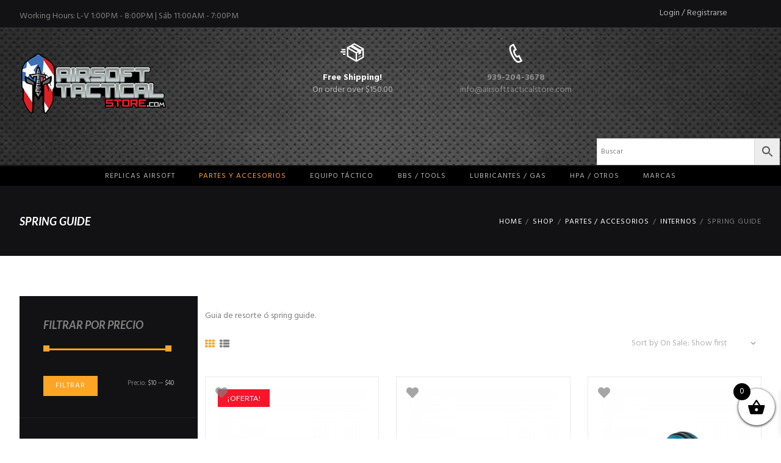

--- FILE ---
content_type: text/html; charset=UTF-8
request_url: https://airsofttacticalstore.com/categoria-producto/010-partes-accesorios/internos/spring-guide-internos/
body_size: 50172
content:
<!DOCTYPE html>
<html lang="es" class="scheme_dark">
<head>


	<title>Spring Guide &#8211; Airsoft Tactical Store</title>
<meta name='robots' content='max-image-preview:large' />
	<style>img:is([sizes="auto" i], [sizes^="auto," i]) { contain-intrinsic-size: 3000px 1500px }</style>
	        <meta charset="UTF-8" />
        <meta name="viewport" content="width=device-width, initial-scale=1, maximum-scale=1">
        <meta name="format-detection" content="telephone=no">

        <link rel="profile" href="//gmpg.org/xfn/11" />
        <link rel="pingback" href="https://airsofttacticalstore.com/xmlrpc.php" />
        <link rel='dns-prefetch' href='//payments.athmovil.com' />
<link rel='dns-prefetch' href='//www.google.com' />
<link rel='dns-prefetch' href='//use.fontawesome.com' />
<link rel='dns-prefetch' href='//fonts.googleapis.com' />
<link rel="alternate" type="application/rss+xml" title="Airsoft Tactical Store &raquo; Feed" href="https://airsofttacticalstore.com/feed/" />
<link rel="alternate" type="application/rss+xml" title="Airsoft Tactical Store &raquo; Feed de los comentarios" href="https://airsofttacticalstore.com/comments/feed/" />
<link rel="alternate" type="application/rss+xml" title="Airsoft Tactical Store &raquo; Spring Guide Categoría Feed" href="https://airsofttacticalstore.com/categoria-producto/010-partes-accesorios/internos/spring-guide-internos/feed/" />
		<style>
			.lazyload,
			.lazyloading {
				max-width: 100%;
			}
		</style>
		<script type="text/javascript">
/* <![CDATA[ */
window._wpemojiSettings = {"baseUrl":"https:\/\/s.w.org\/images\/core\/emoji\/16.0.1\/72x72\/","ext":".png","svgUrl":"https:\/\/s.w.org\/images\/core\/emoji\/16.0.1\/svg\/","svgExt":".svg","source":{"concatemoji":"https:\/\/airsofttacticalstore.com\/wp-includes\/js\/wp-emoji-release.min.js?ver=6.8.3"}};
/*! This file is auto-generated */
!function(s,n){var o,i,e;function c(e){try{var t={supportTests:e,timestamp:(new Date).valueOf()};sessionStorage.setItem(o,JSON.stringify(t))}catch(e){}}function p(e,t,n){e.clearRect(0,0,e.canvas.width,e.canvas.height),e.fillText(t,0,0);var t=new Uint32Array(e.getImageData(0,0,e.canvas.width,e.canvas.height).data),a=(e.clearRect(0,0,e.canvas.width,e.canvas.height),e.fillText(n,0,0),new Uint32Array(e.getImageData(0,0,e.canvas.width,e.canvas.height).data));return t.every(function(e,t){return e===a[t]})}function u(e,t){e.clearRect(0,0,e.canvas.width,e.canvas.height),e.fillText(t,0,0);for(var n=e.getImageData(16,16,1,1),a=0;a<n.data.length;a++)if(0!==n.data[a])return!1;return!0}function f(e,t,n,a){switch(t){case"flag":return n(e,"\ud83c\udff3\ufe0f\u200d\u26a7\ufe0f","\ud83c\udff3\ufe0f\u200b\u26a7\ufe0f")?!1:!n(e,"\ud83c\udde8\ud83c\uddf6","\ud83c\udde8\u200b\ud83c\uddf6")&&!n(e,"\ud83c\udff4\udb40\udc67\udb40\udc62\udb40\udc65\udb40\udc6e\udb40\udc67\udb40\udc7f","\ud83c\udff4\u200b\udb40\udc67\u200b\udb40\udc62\u200b\udb40\udc65\u200b\udb40\udc6e\u200b\udb40\udc67\u200b\udb40\udc7f");case"emoji":return!a(e,"\ud83e\udedf")}return!1}function g(e,t,n,a){var r="undefined"!=typeof WorkerGlobalScope&&self instanceof WorkerGlobalScope?new OffscreenCanvas(300,150):s.createElement("canvas"),o=r.getContext("2d",{willReadFrequently:!0}),i=(o.textBaseline="top",o.font="600 32px Arial",{});return e.forEach(function(e){i[e]=t(o,e,n,a)}),i}function t(e){var t=s.createElement("script");t.src=e,t.defer=!0,s.head.appendChild(t)}"undefined"!=typeof Promise&&(o="wpEmojiSettingsSupports",i=["flag","emoji"],n.supports={everything:!0,everythingExceptFlag:!0},e=new Promise(function(e){s.addEventListener("DOMContentLoaded",e,{once:!0})}),new Promise(function(t){var n=function(){try{var e=JSON.parse(sessionStorage.getItem(o));if("object"==typeof e&&"number"==typeof e.timestamp&&(new Date).valueOf()<e.timestamp+604800&&"object"==typeof e.supportTests)return e.supportTests}catch(e){}return null}();if(!n){if("undefined"!=typeof Worker&&"undefined"!=typeof OffscreenCanvas&&"undefined"!=typeof URL&&URL.createObjectURL&&"undefined"!=typeof Blob)try{var e="postMessage("+g.toString()+"("+[JSON.stringify(i),f.toString(),p.toString(),u.toString()].join(",")+"));",a=new Blob([e],{type:"text/javascript"}),r=new Worker(URL.createObjectURL(a),{name:"wpTestEmojiSupports"});return void(r.onmessage=function(e){c(n=e.data),r.terminate(),t(n)})}catch(e){}c(n=g(i,f,p,u))}t(n)}).then(function(e){for(var t in e)n.supports[t]=e[t],n.supports.everything=n.supports.everything&&n.supports[t],"flag"!==t&&(n.supports.everythingExceptFlag=n.supports.everythingExceptFlag&&n.supports[t]);n.supports.everythingExceptFlag=n.supports.everythingExceptFlag&&!n.supports.flag,n.DOMReady=!1,n.readyCallback=function(){n.DOMReady=!0}}).then(function(){return e}).then(function(){var e;n.supports.everything||(n.readyCallback(),(e=n.source||{}).concatemoji?t(e.concatemoji):e.wpemoji&&e.twemoji&&(t(e.twemoji),t(e.wpemoji)))}))}((window,document),window._wpemojiSettings);
/* ]]> */
</script>

<link rel='stylesheet' id='font-awesome-css' href='https://airsofttacticalstore.com/wp-content/plugins/advanced-product-labels-for-woocommerce/berocket/assets/css/font-awesome.min.css?ver=6.8.3' type='text/css' media='all' />
<link rel='stylesheet' id='berocket_products_label_style-css' href='https://airsofttacticalstore.com/wp-content/plugins/advanced-product-labels-for-woocommerce/css/frontend.css?ver=3.3.3' type='text/css' media='all' />
<style id='berocket_products_label_style-inline-css' type='text/css'>

        .berocket_better_labels:before,
        .berocket_better_labels:after {
            clear: both;
            content: " ";
            display: block;
        }
        .berocket_better_labels.berocket_better_labels_image {
            position: absolute!important;
            top: 0px!important;
            bottom: 0px!important;
            left: 0px!important;
            right: 0px!important;
            pointer-events: none;
        }
        .berocket_better_labels.berocket_better_labels_image * {
            pointer-events: none;
        }
        .berocket_better_labels.berocket_better_labels_image img,
        .berocket_better_labels.berocket_better_labels_image .fa,
        .berocket_better_labels.berocket_better_labels_image .berocket_color_label,
        .berocket_better_labels.berocket_better_labels_image .berocket_image_background,
        .berocket_better_labels .berocket_better_labels_line .br_alabel,
        .berocket_better_labels .berocket_better_labels_line .br_alabel span {
            pointer-events: all;
        }
        .berocket_better_labels .berocket_color_label,
        .br_alabel .berocket_color_label {
            width: 100%;
            height: 100%;
            display: block;
        }
        .berocket_better_labels .berocket_better_labels_position_left {
            text-align:left;
            float: left;
            clear: left;
        }
        .berocket_better_labels .berocket_better_labels_position_center {
            text-align:center;
        }
        .berocket_better_labels .berocket_better_labels_position_right {
            text-align:right;
            float: right;
            clear: right;
        }
        .berocket_better_labels.berocket_better_labels_label {
            clear: both
        }
        .berocket_better_labels .berocket_better_labels_line {
            line-height: 1px;
        }
        .berocket_better_labels.berocket_better_labels_label .berocket_better_labels_line {
            clear: none;
        }
        .berocket_better_labels .berocket_better_labels_position_left .berocket_better_labels_line {
            clear: left;
        }
        .berocket_better_labels .berocket_better_labels_position_right .berocket_better_labels_line {
            clear: right;
        }
        .berocket_better_labels .berocket_better_labels_line .br_alabel {
            display: inline-block;
            position: relative;
            top: 0!important;
            left: 0!important;
            right: 0!important;
            line-height: 1px;
        }.berocket_better_labels .berocket_better_labels_position {
                display: flex;
                flex-direction: column;
            }
            .berocket_better_labels .berocket_better_labels_position.berocket_better_labels_position_left {
                align-items: start;
            }
            .berocket_better_labels .berocket_better_labels_position.berocket_better_labels_position_right {
                align-items: end;
            }
            .rtl .berocket_better_labels .berocket_better_labels_position.berocket_better_labels_position_left {
                align-items: end;
            }
            .rtl .berocket_better_labels .berocket_better_labels_position.berocket_better_labels_position_right {
                align-items: start;
            }
            .berocket_better_labels .berocket_better_labels_position.berocket_better_labels_position_center {
                align-items: center;
            }
            .berocket_better_labels .berocket_better_labels_position .berocket_better_labels_inline {
                display: flex;
                align-items: start;
            }
</style>
<link rel='stylesheet' id='sgr_main-css' href='https://airsofttacticalstore.com/wp-content/plugins/simple-google-recaptcha/sgr.css?ver=1693944117' type='text/css' media='all' />
<link rel='stylesheet' id='woo-conditional-shipping-blocks-style-css' href='https://airsofttacticalstore.com/wp-content/plugins/conditional-shipping-for-woocommerce/frontend/css/woo-conditional-shipping.css?ver=3.6.0.free' type='text/css' media='all' />
<link rel='stylesheet' id='twb-open-sans-css' href='https://fonts.googleapis.com/css?family=Open+Sans%3A300%2C400%2C500%2C600%2C700%2C800&#038;display=swap&#038;ver=6.8.3' type='text/css' media='all' />
<link rel='stylesheet' id='twb-global-css' href='https://airsofttacticalstore.com/wp-content/plugins/wd-facebook-feed/booster/assets/css/global.css?ver=1.0.0' type='text/css' media='all' />
<link rel='stylesheet' id='kingler-theme-magnific-style-css' href='https://airsofttacticalstore.com/wp-content/themes/kingler/fw/js/magnific/magnific-popup.css' type='text/css' media='all' />
<link rel='stylesheet' id='sbi_styles-css' href='https://airsofttacticalstore.com/wp-content/plugins/instagram-feed/css/sbi-styles.min.css?ver=6.10.0' type='text/css' media='all' />
<style id='wp-emoji-styles-inline-css' type='text/css'>

	img.wp-smiley, img.emoji {
		display: inline !important;
		border: none !important;
		box-shadow: none !important;
		height: 1em !important;
		width: 1em !important;
		margin: 0 0.07em !important;
		vertical-align: -0.1em !important;
		background: none !important;
		padding: 0 !important;
	}
</style>
<link rel='stylesheet' id='wp-block-library-css' href='https://airsofttacticalstore.com/wp-includes/css/dist/block-library/style.min.css?ver=6.8.3' type='text/css' media='all' />
<style id='classic-theme-styles-inline-css' type='text/css'>
/*! This file is auto-generated */
.wp-block-button__link{color:#fff;background-color:#32373c;border-radius:9999px;box-shadow:none;text-decoration:none;padding:calc(.667em + 2px) calc(1.333em + 2px);font-size:1.125em}.wp-block-file__button{background:#32373c;color:#fff;text-decoration:none}
</style>
<style id='global-styles-inline-css' type='text/css'>
:root{--wp--preset--aspect-ratio--square: 1;--wp--preset--aspect-ratio--4-3: 4/3;--wp--preset--aspect-ratio--3-4: 3/4;--wp--preset--aspect-ratio--3-2: 3/2;--wp--preset--aspect-ratio--2-3: 2/3;--wp--preset--aspect-ratio--16-9: 16/9;--wp--preset--aspect-ratio--9-16: 9/16;--wp--preset--color--black: #000000;--wp--preset--color--cyan-bluish-gray: #abb8c3;--wp--preset--color--white: #ffffff;--wp--preset--color--pale-pink: #f78da7;--wp--preset--color--vivid-red: #cf2e2e;--wp--preset--color--luminous-vivid-orange: #ff6900;--wp--preset--color--luminous-vivid-amber: #fcb900;--wp--preset--color--light-green-cyan: #7bdcb5;--wp--preset--color--vivid-green-cyan: #00d084;--wp--preset--color--pale-cyan-blue: #8ed1fc;--wp--preset--color--vivid-cyan-blue: #0693e3;--wp--preset--color--vivid-purple: #9b51e0;--wp--preset--gradient--vivid-cyan-blue-to-vivid-purple: linear-gradient(135deg,rgba(6,147,227,1) 0%,rgb(155,81,224) 100%);--wp--preset--gradient--light-green-cyan-to-vivid-green-cyan: linear-gradient(135deg,rgb(122,220,180) 0%,rgb(0,208,130) 100%);--wp--preset--gradient--luminous-vivid-amber-to-luminous-vivid-orange: linear-gradient(135deg,rgba(252,185,0,1) 0%,rgba(255,105,0,1) 100%);--wp--preset--gradient--luminous-vivid-orange-to-vivid-red: linear-gradient(135deg,rgba(255,105,0,1) 0%,rgb(207,46,46) 100%);--wp--preset--gradient--very-light-gray-to-cyan-bluish-gray: linear-gradient(135deg,rgb(238,238,238) 0%,rgb(169,184,195) 100%);--wp--preset--gradient--cool-to-warm-spectrum: linear-gradient(135deg,rgb(74,234,220) 0%,rgb(151,120,209) 20%,rgb(207,42,186) 40%,rgb(238,44,130) 60%,rgb(251,105,98) 80%,rgb(254,248,76) 100%);--wp--preset--gradient--blush-light-purple: linear-gradient(135deg,rgb(255,206,236) 0%,rgb(152,150,240) 100%);--wp--preset--gradient--blush-bordeaux: linear-gradient(135deg,rgb(254,205,165) 0%,rgb(254,45,45) 50%,rgb(107,0,62) 100%);--wp--preset--gradient--luminous-dusk: linear-gradient(135deg,rgb(255,203,112) 0%,rgb(199,81,192) 50%,rgb(65,88,208) 100%);--wp--preset--gradient--pale-ocean: linear-gradient(135deg,rgb(255,245,203) 0%,rgb(182,227,212) 50%,rgb(51,167,181) 100%);--wp--preset--gradient--electric-grass: linear-gradient(135deg,rgb(202,248,128) 0%,rgb(113,206,126) 100%);--wp--preset--gradient--midnight: linear-gradient(135deg,rgb(2,3,129) 0%,rgb(40,116,252) 100%);--wp--preset--font-size--small: 13px;--wp--preset--font-size--medium: 20px;--wp--preset--font-size--large: 36px;--wp--preset--font-size--x-large: 42px;--wp--preset--spacing--20: 0.44rem;--wp--preset--spacing--30: 0.67rem;--wp--preset--spacing--40: 1rem;--wp--preset--spacing--50: 1.5rem;--wp--preset--spacing--60: 2.25rem;--wp--preset--spacing--70: 3.38rem;--wp--preset--spacing--80: 5.06rem;--wp--preset--shadow--natural: 6px 6px 9px rgba(0, 0, 0, 0.2);--wp--preset--shadow--deep: 12px 12px 50px rgba(0, 0, 0, 0.4);--wp--preset--shadow--sharp: 6px 6px 0px rgba(0, 0, 0, 0.2);--wp--preset--shadow--outlined: 6px 6px 0px -3px rgba(255, 255, 255, 1), 6px 6px rgba(0, 0, 0, 1);--wp--preset--shadow--crisp: 6px 6px 0px rgba(0, 0, 0, 1);}:where(.is-layout-flex){gap: 0.5em;}:where(.is-layout-grid){gap: 0.5em;}body .is-layout-flex{display: flex;}.is-layout-flex{flex-wrap: wrap;align-items: center;}.is-layout-flex > :is(*, div){margin: 0;}body .is-layout-grid{display: grid;}.is-layout-grid > :is(*, div){margin: 0;}:where(.wp-block-columns.is-layout-flex){gap: 2em;}:where(.wp-block-columns.is-layout-grid){gap: 2em;}:where(.wp-block-post-template.is-layout-flex){gap: 1.25em;}:where(.wp-block-post-template.is-layout-grid){gap: 1.25em;}.has-black-color{color: var(--wp--preset--color--black) !important;}.has-cyan-bluish-gray-color{color: var(--wp--preset--color--cyan-bluish-gray) !important;}.has-white-color{color: var(--wp--preset--color--white) !important;}.has-pale-pink-color{color: var(--wp--preset--color--pale-pink) !important;}.has-vivid-red-color{color: var(--wp--preset--color--vivid-red) !important;}.has-luminous-vivid-orange-color{color: var(--wp--preset--color--luminous-vivid-orange) !important;}.has-luminous-vivid-amber-color{color: var(--wp--preset--color--luminous-vivid-amber) !important;}.has-light-green-cyan-color{color: var(--wp--preset--color--light-green-cyan) !important;}.has-vivid-green-cyan-color{color: var(--wp--preset--color--vivid-green-cyan) !important;}.has-pale-cyan-blue-color{color: var(--wp--preset--color--pale-cyan-blue) !important;}.has-vivid-cyan-blue-color{color: var(--wp--preset--color--vivid-cyan-blue) !important;}.has-vivid-purple-color{color: var(--wp--preset--color--vivid-purple) !important;}.has-black-background-color{background-color: var(--wp--preset--color--black) !important;}.has-cyan-bluish-gray-background-color{background-color: var(--wp--preset--color--cyan-bluish-gray) !important;}.has-white-background-color{background-color: var(--wp--preset--color--white) !important;}.has-pale-pink-background-color{background-color: var(--wp--preset--color--pale-pink) !important;}.has-vivid-red-background-color{background-color: var(--wp--preset--color--vivid-red) !important;}.has-luminous-vivid-orange-background-color{background-color: var(--wp--preset--color--luminous-vivid-orange) !important;}.has-luminous-vivid-amber-background-color{background-color: var(--wp--preset--color--luminous-vivid-amber) !important;}.has-light-green-cyan-background-color{background-color: var(--wp--preset--color--light-green-cyan) !important;}.has-vivid-green-cyan-background-color{background-color: var(--wp--preset--color--vivid-green-cyan) !important;}.has-pale-cyan-blue-background-color{background-color: var(--wp--preset--color--pale-cyan-blue) !important;}.has-vivid-cyan-blue-background-color{background-color: var(--wp--preset--color--vivid-cyan-blue) !important;}.has-vivid-purple-background-color{background-color: var(--wp--preset--color--vivid-purple) !important;}.has-black-border-color{border-color: var(--wp--preset--color--black) !important;}.has-cyan-bluish-gray-border-color{border-color: var(--wp--preset--color--cyan-bluish-gray) !important;}.has-white-border-color{border-color: var(--wp--preset--color--white) !important;}.has-pale-pink-border-color{border-color: var(--wp--preset--color--pale-pink) !important;}.has-vivid-red-border-color{border-color: var(--wp--preset--color--vivid-red) !important;}.has-luminous-vivid-orange-border-color{border-color: var(--wp--preset--color--luminous-vivid-orange) !important;}.has-luminous-vivid-amber-border-color{border-color: var(--wp--preset--color--luminous-vivid-amber) !important;}.has-light-green-cyan-border-color{border-color: var(--wp--preset--color--light-green-cyan) !important;}.has-vivid-green-cyan-border-color{border-color: var(--wp--preset--color--vivid-green-cyan) !important;}.has-pale-cyan-blue-border-color{border-color: var(--wp--preset--color--pale-cyan-blue) !important;}.has-vivid-cyan-blue-border-color{border-color: var(--wp--preset--color--vivid-cyan-blue) !important;}.has-vivid-purple-border-color{border-color: var(--wp--preset--color--vivid-purple) !important;}.has-vivid-cyan-blue-to-vivid-purple-gradient-background{background: var(--wp--preset--gradient--vivid-cyan-blue-to-vivid-purple) !important;}.has-light-green-cyan-to-vivid-green-cyan-gradient-background{background: var(--wp--preset--gradient--light-green-cyan-to-vivid-green-cyan) !important;}.has-luminous-vivid-amber-to-luminous-vivid-orange-gradient-background{background: var(--wp--preset--gradient--luminous-vivid-amber-to-luminous-vivid-orange) !important;}.has-luminous-vivid-orange-to-vivid-red-gradient-background{background: var(--wp--preset--gradient--luminous-vivid-orange-to-vivid-red) !important;}.has-very-light-gray-to-cyan-bluish-gray-gradient-background{background: var(--wp--preset--gradient--very-light-gray-to-cyan-bluish-gray) !important;}.has-cool-to-warm-spectrum-gradient-background{background: var(--wp--preset--gradient--cool-to-warm-spectrum) !important;}.has-blush-light-purple-gradient-background{background: var(--wp--preset--gradient--blush-light-purple) !important;}.has-blush-bordeaux-gradient-background{background: var(--wp--preset--gradient--blush-bordeaux) !important;}.has-luminous-dusk-gradient-background{background: var(--wp--preset--gradient--luminous-dusk) !important;}.has-pale-ocean-gradient-background{background: var(--wp--preset--gradient--pale-ocean) !important;}.has-electric-grass-gradient-background{background: var(--wp--preset--gradient--electric-grass) !important;}.has-midnight-gradient-background{background: var(--wp--preset--gradient--midnight) !important;}.has-small-font-size{font-size: var(--wp--preset--font-size--small) !important;}.has-medium-font-size{font-size: var(--wp--preset--font-size--medium) !important;}.has-large-font-size{font-size: var(--wp--preset--font-size--large) !important;}.has-x-large-font-size{font-size: var(--wp--preset--font-size--x-large) !important;}
:where(.wp-block-post-template.is-layout-flex){gap: 1.25em;}:where(.wp-block-post-template.is-layout-grid){gap: 1.25em;}
:where(.wp-block-columns.is-layout-flex){gap: 2em;}:where(.wp-block-columns.is-layout-grid){gap: 2em;}
:root :where(.wp-block-pullquote){font-size: 1.5em;line-height: 1.6;}
</style>
<link rel='stylesheet' id='contact-form-7-css' href='https://airsofttacticalstore.com/wp-content/plugins/contact-form-7/includes/css/styles.css?ver=6.1.3' type='text/css' media='all' />
<link rel='stylesheet' id='esg-plugin-settings-css' href='https://airsofttacticalstore.com/wp-content/plugins/essential-grid/public/assets/css/settings.css?ver=3.1.1' type='text/css' media='all' />
<link rel='stylesheet' id='tp-fontello-css' href='https://airsofttacticalstore.com/wp-content/plugins/essential-grid/public/assets/font/fontello/css/fontello.css?ver=3.1.1' type='text/css' media='all' />
<link rel='stylesheet' id='ffwd_frontend-css' href='https://airsofttacticalstore.com/wp-content/plugins/wd-facebook-feed/css/ffwd_frontend.css?ver=1.2.9' type='text/css' media='all' />
<link rel='stylesheet' id='ffwd_fonts-css' href='https://airsofttacticalstore.com/wp-content/plugins/wd-facebook-feed/css/fonts.css?ver=1.2.9' type='text/css' media='all' />
<link rel='stylesheet' id='ffwd_mCustomScrollbar-css' href='https://airsofttacticalstore.com/wp-content/plugins/wd-facebook-feed/css/jquery.mCustomScrollbar.css?ver=1.2.9' type='text/css' media='all' />
<link rel='stylesheet' id='woocommerce-layout-css' href='https://airsofttacticalstore.com/wp-content/plugins/woocommerce/assets/css/woocommerce-layout.css?ver=10.3.7' type='text/css' media='all' />
<link rel='stylesheet' id='woocommerce-smallscreen-css' href='https://airsofttacticalstore.com/wp-content/plugins/woocommerce/assets/css/woocommerce-smallscreen.css?ver=10.3.7' type='text/css' media='only screen and (max-width: 768px)' />
<link rel='stylesheet' id='woocommerce-general-css' href='https://airsofttacticalstore.com/wp-content/plugins/woocommerce/assets/css/woocommerce.css?ver=10.3.7' type='text/css' media='all' />
<style id='woocommerce-inline-inline-css' type='text/css'>
.woocommerce form .form-row .required { visibility: visible; }
</style>
<link rel='stylesheet' id='bigger-picture-css' href='https://airsofttacticalstore.com/wp-content/plugins/youtube-channel/assets/lib/bigger-picture/css/bigger-picture.min.css?ver=3.25.2' type='text/css' media='all' />
<link rel='stylesheet' id='youtube-channel-css' href='https://airsofttacticalstore.com/wp-content/plugins/youtube-channel/assets/css/youtube-channel.min.css?ver=3.25.2' type='text/css' media='all' />
<link rel='stylesheet' id='aws-style-css' href='https://airsofttacticalstore.com/wp-content/plugins/advanced-woo-search/assets/css/common.min.css?ver=3.48' type='text/css' media='all' />
<link rel='stylesheet' id='woo_conditional_shipping_css-css' href='https://airsofttacticalstore.com/wp-content/plugins/conditional-shipping-for-woocommerce/includes/frontend/../../frontend/css/woo-conditional-shipping.css?ver=3.6.0.free' type='text/css' media='all' />
<link rel='stylesheet' id='alg-wc-wish-list-css' href='https://airsofttacticalstore.com/wp-content/plugins/wish-list-for-woocommerce/assets/css/alg-wc-wish-list.min.css?ver=251118-140401' type='text/css' media='all' />
<link rel='stylesheet' id='alg-font-awesome-css' href='https://use.fontawesome.com/releases/v5.5.0/css/all.css?ver=6.8.3' type='text/css' media='all' />
<link rel='stylesheet' id='alg-wc-wish-list-izitoast-css' href='https://airsofttacticalstore.com/wp-content/plugins/wish-list-for-woocommerce/assets/vendor/izitoast/css/iziToast.min.css?ver=251118-140401' type='text/css' media='all' />
<link rel='stylesheet' id='wpb_wmca_accordion_style-css' href='https://airsofttacticalstore.com/wp-content/plugins/wpb-accordion-menu-or-category/assets/css/wpb_wmca_style.css?ver=1.0' type='text/css' media='all' />
<link rel='stylesheet' id='brands-styles-css' href='https://airsofttacticalstore.com/wp-content/plugins/woocommerce/assets/css/brands.css?ver=10.3.7' type='text/css' media='all' />
<link rel='stylesheet' id='xoo-wsc-fonts-css' href='https://airsofttacticalstore.com/wp-content/plugins/side-cart-woocommerce/assets/css/xoo-wsc-fonts.css?ver=2.7.2' type='text/css' media='all' />
<link rel='stylesheet' id='xoo-wsc-style-css' href='https://airsofttacticalstore.com/wp-content/plugins/side-cart-woocommerce/assets/css/xoo-wsc-style.css?ver=2.7.2' type='text/css' media='all' />
<style id='xoo-wsc-style-inline-css' type='text/css'>



 

.xoo-wsc-footer{
	background-color: #ffffff;
	color: #000000;
	padding: 10px 20px;
	box-shadow: 0 -5px 10px #0000001a;
}

.xoo-wsc-footer, .xoo-wsc-footer a, .xoo-wsc-footer .amount{
	font-size: 18px;
}

.xoo-wsc-btn .amount{
	color: #000000}

.xoo-wsc-btn:hover .amount{
	color: #000000;
}

.xoo-wsc-ft-buttons-cont{
	grid-template-columns: auto;
}

.xoo-wsc-basket{
	bottom: 12px;
	right: 0px;
	background-color: #ffffff;
	color: #000000;
	box-shadow: 0 1px 4px 0;
	border-radius: 50%;
	display: flex;
	width: 60px;
	height: 60px;
}


.xoo-wsc-bki{
	font-size: 30px}

.xoo-wsc-items-count{
	top: -9px;
	left: -8px;
}

.xoo-wsc-items-count, .xoo-wsch-items-count{
	background-color: #000000;
	color: #ffffff;
}

.xoo-wsc-container, .xoo-wsc-slider{
	max-width: 320px;
	right: -320px;
	top: 0;bottom: 0;
	bottom: 0;
	font-family: }


.xoo-wsc-cart-active .xoo-wsc-container, .xoo-wsc-slider-active .xoo-wsc-slider{
	right: 0;
}


.xoo-wsc-cart-active .xoo-wsc-basket{
	right: 320px;
}

.xoo-wsc-slider{
	right: -320px;
}

span.xoo-wsch-close {
    font-size: 16px;
}

	.xoo-wsch-top{
		justify-content: center;
	}
	span.xoo-wsch-close {
	    right: 10px;
	}

.xoo-wsch-text{
	font-size: 20px;
}

.xoo-wsc-header{
	color: #000000;
	background-color: #ffffff;
	border-bottom: 2px solid #eee;
	padding: 15px 15px;
}


.xoo-wsc-body{
	background-color: #ffffff;
}

.xoo-wsc-products:not(.xoo-wsc-pattern-card), .xoo-wsc-products:not(.xoo-wsc-pattern-card) span.amount, .xoo-wsc-products:not(.xoo-wsc-pattern-card) a{
	font-size: 16px;
	color: #000000;
}

.xoo-wsc-products:not(.xoo-wsc-pattern-card) .xoo-wsc-product{
	padding: 20px 15px;
	margin: 10px 15px;
	border-radius: 5px;
	box-shadow: 0 2px 2px #00000005;
	background-color: #ffffff;
}

.xoo-wsc-sum-col{
	justify-content: center;
}


/** Shortcode **/
.xoo-wsc-sc-count{
	background-color: #000000;
	color: #ffffff;
}

.xoo-wsc-sc-bki{
	font-size: 28px;
	color: #000000;
}
.xoo-wsc-sc-cont{
	color: #000000;
}


.xoo-wsc-product dl.variation {
	display: block;
}


.xoo-wsc-product-cont{
	padding: 10px 10px;
}

.xoo-wsc-products:not(.xoo-wsc-pattern-card) .xoo-wsc-img-col{
	width: 30%;
}

.xoo-wsc-pattern-card .xoo-wsc-img-col img{
	max-width: 100%;
	height: auto;
}

.xoo-wsc-products:not(.xoo-wsc-pattern-card) .xoo-wsc-sum-col{
	width: 70%;
}

.xoo-wsc-pattern-card .xoo-wsc-product-cont{
	width: 50% 
}

@media only screen and (max-width: 600px) {
	.xoo-wsc-pattern-card .xoo-wsc-product-cont  {
		width: 50%;
	}
}


.xoo-wsc-pattern-card .xoo-wsc-product{
	border: 0;
	box-shadow: 0px 10px 15px -12px #0000001a;
}


.xoo-wsc-sm-front{
	background-color: #eee;
}
.xoo-wsc-pattern-card, .xoo-wsc-sm-front{
	border-bottom-left-radius: 5px;
	border-bottom-right-radius: 5px;
}
.xoo-wsc-pattern-card, .xoo-wsc-img-col img, .xoo-wsc-img-col, .xoo-wsc-sm-back-cont{
	border-top-left-radius: 5px;
	border-top-right-radius: 5px;
}
.xoo-wsc-sm-back{
	background-color: #fff;
}
.xoo-wsc-pattern-card, .xoo-wsc-pattern-card a, .xoo-wsc-pattern-card .amount{
	font-size: 16px;
}

.xoo-wsc-sm-front, .xoo-wsc-sm-front a, .xoo-wsc-sm-front .amount{
	color: #000;
}

.xoo-wsc-sm-back, .xoo-wsc-sm-back a, .xoo-wsc-sm-back .amount{
	color: #000;
}


.magictime {
    animation-duration: 0.5s;
}



span.xoo-wsch-items-count{
	height: 20px;
	line-height: 20px;
	width: 20px;
}

span.xoo-wsch-icon{
	font-size: 30px
}

.xoo-wsc-smr-del{
	font-size: 16px
}
</style>
<link rel='stylesheet' id='kingler-theme-font-google-fonts-style-css' href='//fonts.googleapis.com/css?family=Lato:300,300italic,400,400italic,700,700italic|Hind:300,300italic,400,400italic,700,700italic&#038;subset=latin,latin-ext' type='text/css' media='all' />
<link rel='stylesheet' id='fontello-style-css' href='https://airsofttacticalstore.com/wp-content/themes/kingler/css/fontello/css/fontello.css' type='text/css' media='all' />
<link rel='stylesheet' id='kingler-theme-main-style-css' href='https://airsofttacticalstore.com/wp-content/themes/kingler/style.css' type='text/css' media='all' />
<link rel='stylesheet' id='kingler-theme-animation-style-css' href='https://airsofttacticalstore.com/wp-content/themes/kingler/fw/css/core.animation.css' type='text/css' media='all' />
<link rel='stylesheet' id='kingler-theme-plugin-woocommerce-style-css' href='https://airsofttacticalstore.com/wp-content/themes/kingler/css/plugin.woocommerce.css' type='text/css' media='all' />
<link rel='stylesheet' id='kingler-theme-skin-style-css' href='https://airsofttacticalstore.com/wp-content/themes/kingler/skins/less/skin.css' type='text/css' media='all' />
<link rel='stylesheet' id='kingler-theme-custom-style-css' href='https://airsofttacticalstore.com/wp-content/themes/kingler/fw/css/custom-style.css' type='text/css' media='all' />
<style id='kingler-theme-custom-style-inline-css' type='text/css'>
 #page_preloader{background-color:#1D1E23}.preloader_wrap>div{background-color:} .contacts_wrap .logo img{height:30px}
</style>
<link rel='stylesheet' id='kingler-theme-responsive-style-css' href='https://airsofttacticalstore.com/wp-content/themes/kingler/css/responsive.css' type='text/css' media='all' />
<link rel='stylesheet' id='theme-skin-responsive-style-css' href='https://airsofttacticalstore.com/wp-content/themes/kingler/skins/less/skin.responsive.css' type='text/css' media='all' />
<link rel='stylesheet' id='mediaelement-css' href='https://airsofttacticalstore.com/wp-includes/js/mediaelement/mediaelementplayer-legacy.min.css?ver=4.2.17' type='text/css' media='all' />
<link rel='stylesheet' id='wp-mediaelement-css' href='https://airsofttacticalstore.com/wp-includes/js/mediaelement/wp-mediaelement.min.css?ver=6.8.3' type='text/css' media='all' />
<link rel='stylesheet' id='athmpbg-athmovil-style-css' href='https://airsofttacticalstore.com/wp-content/plugins/ath-movil-pay-button-payment-gateway/includes/css/athmovil.css?ver=1.0.0' type='text/css' media='all' />
<link rel='stylesheet' id='a3wc_sort_display-css' href='//airsofttacticalstore.com/wp-content/uploads/sass/wc_sort_display.min.css?ver=1764006813' type='text/css' media='all' />
<link rel='stylesheet' id='cwginstock_frontend_css-css' href='https://airsofttacticalstore.com/wp-content/plugins/back-in-stock-notifier-for-woocommerce/assets/css/frontend.min.css?ver=6.2.2' type='text/css' media='' />
<link rel='stylesheet' id='cwginstock_bootstrap-css' href='https://airsofttacticalstore.com/wp-content/plugins/back-in-stock-notifier-for-woocommerce/assets/css/bootstrap.min.css?ver=6.2.2' type='text/css' media='' />
<script type="text/javascript" src="https://airsofttacticalstore.com/wp-includes/js/jquery/jquery.min.js?ver=3.7.1" id="jquery-core-js"></script>
<script type="text/javascript" src="https://airsofttacticalstore.com/wp-includes/js/jquery/jquery-migrate.min.js?ver=3.4.1" id="jquery-migrate-js"></script>
<script type="text/javascript" id="sgr_main-js-extra">
/* <![CDATA[ */
var sgr_main = {"sgr_site_key":"6LdT2C0UAAAAAOWuHq1AjwMguIv43rZg0H5v3TBm"};
/* ]]> */
</script>
<script type="text/javascript" src="https://airsofttacticalstore.com/wp-content/plugins/simple-google-recaptcha/sgr.js?ver=1693944117" id="sgr_main-js"></script>
<script type="text/javascript" src="https://airsofttacticalstore.com/wp-content/plugins/wd-facebook-feed/booster/assets/js/circle-progress.js?ver=1.2.2" id="twb-circle-js"></script>
<script type="text/javascript" id="twb-global-js-extra">
/* <![CDATA[ */
var twb = {"nonce":"8d794b093b","ajax_url":"https:\/\/airsofttacticalstore.com\/wp-admin\/admin-ajax.php","plugin_url":"https:\/\/airsofttacticalstore.com\/wp-content\/plugins\/wd-facebook-feed\/booster","href":"https:\/\/airsofttacticalstore.com\/wp-admin\/admin.php?page=twb_facebook-feed"};
var twb = {"nonce":"8d794b093b","ajax_url":"https:\/\/airsofttacticalstore.com\/wp-admin\/admin-ajax.php","plugin_url":"https:\/\/airsofttacticalstore.com\/wp-content\/plugins\/wd-facebook-feed\/booster","href":"https:\/\/airsofttacticalstore.com\/wp-admin\/admin.php?page=twb_facebook-feed"};
/* ]]> */
</script>
<script type="text/javascript" src="https://airsofttacticalstore.com/wp-content/plugins/wd-facebook-feed/booster/assets/js/global.js?ver=1.0.0" id="twb-global-js"></script>
<script type="text/javascript" src="https://airsofttacticalstore.com/wp-includes/js/dist/vendor/react.min.js?ver=18.3.1.1" id="react-js"></script>
<script type="text/javascript" src="https://airsofttacticalstore.com/wp-includes/js/dist/vendor/react-dom.min.js?ver=18.3.1.1" id="react-dom-js"></script>
<script type="text/javascript" src="https://airsofttacticalstore.com/wp-includes/js/underscore.min.js?ver=1.13.7" id="underscore-js"></script>
<script type="text/javascript" id="wp-util-js-extra">
/* <![CDATA[ */
var _wpUtilSettings = {"ajax":{"url":"\/wp-admin\/admin-ajax.php"}};
/* ]]> */
</script>
<script type="text/javascript" src="https://airsofttacticalstore.com/wp-includes/js/wp-util.min.js?ver=6.8.3" id="wp-util-js"></script>
<script type="text/javascript" src="https://airsofttacticalstore.com/wp-includes/js/dist/escape-html.min.js?ver=6561a406d2d232a6fbd2" id="wp-escape-html-js"></script>
<script type="text/javascript" src="https://airsofttacticalstore.com/wp-includes/js/dist/element.min.js?ver=a4eeeadd23c0d7ab1d2d" id="wp-element-js"></script>
<script type="text/javascript" id="elex_shipengine_cart_checkout_debug_logs-js-extra">
/* <![CDATA[ */
var elex_shipengine_cart_checkout = {"ajax_url":"https:\/\/airsofttacticalstore.com\/wp-admin\/admin-ajax.php","nonce":"c4e8378272"};
/* ]]> */
</script>
<script type="text/javascript" src="https://airsofttacticalstore.com/wp-content/plugins/elex-shipengine-shipping-method/resources/js/notice.js?ver=1.1.0" id="elex_shipengine_cart_checkout_debug_logs-js"></script>
<script type="text/javascript" src="https://airsofttacticalstore.com/wp-content/plugins/revslider/public/assets/js/rbtools.min.js?ver=6.6.18" async id="tp-tools-js"></script>
<script type="text/javascript" src="https://airsofttacticalstore.com/wp-content/plugins/revslider/public/assets/js/rs6.min.js?ver=6.6.18" async id="revmin-js"></script>
<script type="text/javascript" id="ffwd_cache-js-extra">
/* <![CDATA[ */
var ffwd_cache = {"ajax_url":"https:\/\/airsofttacticalstore.com\/wp-admin\/admin-ajax.php","update_data":"[{\"id\":\"1\",\"name\":\"Airsoft\",\"page_access_token\":\"EAAGgZARDXC3MBAKcfl426iEhgiZCp9mjObHNdCNFpDVWjduvedWMZBriVVt7fUdwsmlKv0zvoOb5u9X76J41RpgyTGcEEjBpfQUZAaRvbdBjg3KjKFQudPoeFtN66LroeWZBDU5ZAABduEiOh0vFFJeVgLawUoPn3bT6jpkikftAZDZD\",\"type\":\"page\",\"content_type\":\"timeline\",\"content\":\"statuses,photos,videos,links\",\"content_url\":\"https:\\\/\\\/www.facebook.com\\\/AIRSOFT TACTICAL STORE-600213783400567\\\/\",\"timeline_type\":\"posts\",\"from\":\"\",\"limit\":\"5\",\"app_id\":\"\",\"app_secret\":\"\",\"exist_access\":\"1\",\"access_token\":\"EAAGgZARDXC3MBAKcfl426iEhgiZCp9mjObHNdCNFpDVWjduvedWMZBriVVt7fUdwsmlKv0zvoOb5u9X76J41RpgyTGcEEjBpfQUZAaRvbdBjg3KjKFQudPoeFtN66LroeWZBDU5ZAABduEiOh0vFFJeVgLawUoPn3bT6jpkikftAZDZD\",\"order\":\"1\",\"published\":\"1\",\"update_mode\":\"keep_old\",\"fb_view_type\":\"blog_style\",\"theme\":\"0\",\"masonry_hor_ver\":\"vertical\",\"image_max_columns\":\"5\",\"thumb_width\":\"200\",\"thumb_height\":\"150\",\"thumb_comments\":\"1\",\"thumb_likes\":\"0\",\"thumb_name\":\"1\",\"blog_style_width\":\"700\",\"blog_style_height\":\"636\",\"blog_style_view_type\":\"1\",\"blog_style_comments\":\"1\",\"blog_style_likes\":\"1\",\"blog_style_message_desc\":\"1\",\"blog_style_shares\":\"1\",\"blog_style_shares_butt\":\"0\",\"blog_style_facebook\":\"0\",\"blog_style_twitter\":\"0\",\"blog_style_google\":\"0\",\"blog_style_author\":\"1\",\"blog_style_name\":\"1\",\"blog_style_place_name\":\"1\",\"fb_name\":\"0\",\"fb_plugin\":\"0\",\"album_max_columns\":\"5\",\"album_title\":\"show\",\"album_thumb_width\":\"200\",\"album_thumb_height\":\"150\",\"album_image_max_columns\":\"5\",\"album_image_thumb_width\":\"200\",\"album_image_thumb_height\":\"150\",\"pagination_type\":\"1\",\"objects_per_page\":\"10\",\"popup_fullscreen\":\"1\",\"popup_width\":\"800\",\"popup_height\":\"400\",\"popup_effect\":\"fade\",\"popup_autoplay\":\"0\",\"open_commentbox\":\"1\",\"popup_interval\":\"5\",\"popup_enable_filmstrip\":\"0\",\"popup_filmstrip_height\":\"70\",\"popup_comments\":\"1\",\"popup_likes\":\"1\",\"popup_shares\":\"1\",\"popup_author\":\"1\",\"popup_name\":\"1\",\"popup_place_name\":\"1\",\"popup_enable_ctrl_btn\":\"1\",\"popup_enable_fullscreen\":\"1\",\"popup_enable_info_btn\":\"0\",\"popup_message_desc\":\"1\",\"popup_enable_facebook\":\"0\",\"popup_enable_twitter\":\"0\",\"popup_enable_google\":\"0\",\"view_on_fb\":\"1\",\"post_text_length\":\"5\",\"event_street\":\"0\",\"event_city\":\"0\",\"event_country\":\"0\",\"event_zip\":\"0\",\"event_map\":\"0\",\"event_date\":\"0\",\"event_desp_length\":\"0\",\"comments_replies\":\"1\",\"comments_filter\":\"toplevel\",\"comments_order\":\"chronological\",\"page_plugin_pos\":\"bottom\",\"page_plugin_fans\":\"1\",\"page_plugin_cover\":\"1\",\"page_plugin_header\":\"0\",\"page_plugin_width\":\"380\",\"image_onclick_action\":\"lightbox\",\"event_order\":\"0\",\"upcoming_events\":\"0\",\"fb_page_id\":\"600213783400567\",\"data_count\":\"0\"}]","need_update":"false"};
/* ]]> */
</script>
<script type="text/javascript" src="https://airsofttacticalstore.com/wp-content/plugins/wd-facebook-feed/js/ffwd_cache.js?ver=1.2.9" id="ffwd_cache-js"></script>
<script type="text/javascript" id="ffwd_frontend-js-extra">
/* <![CDATA[ */
var ffwd_frontend_text = {"comment_reply":"Reply","view":"View","more_comments":"more comments","year":"year","years":"years","hour":"hour","hours":"hours","months":"months","month":"month","weeks":"weeks","week":"week","days":"days","day":"day","minutes":"minutes","minute":"minute","seconds":"seconds","second":"second","ago":"ago","ajax_url":"https:\/\/airsofttacticalstore.com\/wp-admin\/admin-ajax.php","and":"and","others":"others"};
/* ]]> */
</script>
<script type="text/javascript" src="https://airsofttacticalstore.com/wp-content/plugins/wd-facebook-feed/js/ffwd_frontend.js?ver=1.2.9" id="ffwd_frontend-js"></script>
<script type="text/javascript" src="https://airsofttacticalstore.com/wp-content/plugins/wd-facebook-feed/js/jquery.mobile.js?ver=1.2.9" id="ffwd_jquery_mobile-js"></script>
<script type="text/javascript" src="https://airsofttacticalstore.com/wp-content/plugins/wd-facebook-feed/js/jquery.mCustomScrollbar.concat.min.js?ver=1.2.9" id="ffwd_mCustomScrollbar-js"></script>
<script type="text/javascript" src="https://airsofttacticalstore.com/wp-content/plugins/wd-facebook-feed/js/jquery.fullscreen-0.4.1.js?ver=0.4.1" id="jquery-fullscreen-js"></script>
<script type="text/javascript" id="ffwd_gallery_box-js-extra">
/* <![CDATA[ */
var ffwd_objectL10n = {"ffwd_field_required":"field is required.","ffwd_mail_validation":"This is not a valid email address.","ffwd_search_result":"There are no images matching your search."};
/* ]]> */
</script>
<script type="text/javascript" src="https://airsofttacticalstore.com/wp-content/plugins/wd-facebook-feed/js/ffwd_gallery_box.js?ver=1.2.9" id="ffwd_gallery_box-js"></script>
<script type="text/javascript" src="https://airsofttacticalstore.com/wp-content/plugins/woocommerce/assets/js/jquery-blockui/jquery.blockUI.min.js?ver=2.7.0-wc.10.3.7" id="wc-jquery-blockui-js" data-wp-strategy="defer"></script>
<script type="text/javascript" id="wc-add-to-cart-js-extra">
/* <![CDATA[ */
var wc_add_to_cart_params = {"ajax_url":"\/wp-admin\/admin-ajax.php","wc_ajax_url":"\/?wc-ajax=%%endpoint%%","i18n_view_cart":"Ver carrito","cart_url":"https:\/\/airsofttacticalstore.com\/carrito\/","is_cart":"","cart_redirect_after_add":"no"};
/* ]]> */
</script>
<script type="text/javascript" src="https://airsofttacticalstore.com/wp-content/plugins/woocommerce/assets/js/frontend/add-to-cart.min.js?ver=10.3.7" id="wc-add-to-cart-js" data-wp-strategy="defer"></script>
<script type="text/javascript" src="https://airsofttacticalstore.com/wp-content/plugins/woocommerce/assets/js/js-cookie/js.cookie.min.js?ver=2.1.4-wc.10.3.7" id="wc-js-cookie-js" defer="defer" data-wp-strategy="defer"></script>
<script type="text/javascript" id="woocommerce-js-extra">
/* <![CDATA[ */
var woocommerce_params = {"ajax_url":"\/wp-admin\/admin-ajax.php","wc_ajax_url":"\/?wc-ajax=%%endpoint%%","i18n_password_show":"Mostrar contrase\u00f1a","i18n_password_hide":"Ocultar contrase\u00f1a"};
/* ]]> */
</script>
<script type="text/javascript" src="https://airsofttacticalstore.com/wp-content/plugins/woocommerce/assets/js/frontend/woocommerce.min.js?ver=10.3.7" id="woocommerce-js" defer="defer" data-wp-strategy="defer"></script>
<script type="text/javascript" id="woo-conditional-shipping-js-js-extra">
/* <![CDATA[ */
var conditional_shipping_settings = {"trigger_fields":[]};
/* ]]> */
</script>
<script type="text/javascript" src="https://airsofttacticalstore.com/wp-content/plugins/conditional-shipping-for-woocommerce/includes/frontend/../../frontend/js/woo-conditional-shipping.js?ver=3.6.0.free" id="woo-conditional-shipping-js-js"></script>
<script type="text/javascript" src="https://airsofttacticalstore.com/wp-content/plugins/js_composer/assets/js/vendors/woocommerce-add-to-cart.js?ver=8.3.1" id="vc_woocommerce-add-to-cart-js-js"></script>
<script type="text/javascript" src="https://www.google.com/recaptcha/api.js?ver=6.2.2" id="recaptcha-js"></script>
<script></script><link rel="https://api.w.org/" href="https://airsofttacticalstore.com/wp-json/" /><link rel="alternate" title="JSON" type="application/json" href="https://airsofttacticalstore.com/wp-json/wp/v2/product_cat/105" /><link rel="EditURI" type="application/rsd+xml" title="RSD" href="https://airsofttacticalstore.com/xmlrpc.php?rsd" />
<meta name="generator" content="WordPress 6.8.3" />
<meta name="generator" content="WooCommerce 10.3.7" />
<style>.product .images {position: relative;}</style>
		<!-- GA Google Analytics @ https://m0n.co/ga -->
		<script>
			(function(i,s,o,g,r,a,m){i['GoogleAnalyticsObject']=r;i[r]=i[r]||function(){
			(i[r].q=i[r].q||[]).push(arguments)},i[r].l=1*new Date();a=s.createElement(o),
			m=s.getElementsByTagName(o)[0];a.async=1;a.src=g;m.parentNode.insertBefore(a,m)
			})(window,document,'script','https://www.google-analytics.com/analytics.js','ga');
			ga('create', 'UA-143251753-1', 'auto');
			ga('send', 'pageview');
		</script>

			<script>
			document.documentElement.className = document.documentElement.className.replace('no-js', 'js');
		</script>
				<style>
			.no-js img.lazyload {
				display: none;
			}

			figure.wp-block-image img.lazyloading {
				min-width: 150px;
			}

			.lazyload,
			.lazyloading {
				--smush-placeholder-width: 100px;
				--smush-placeholder-aspect-ratio: 1/1;
				width: var(--smush-image-width, var(--smush-placeholder-width)) !important;
				aspect-ratio: var(--smush-image-aspect-ratio, var(--smush-placeholder-aspect-ratio)) !important;
			}

						.lazyload, .lazyloading {
				opacity: 0;
			}

			.lazyloaded {
				opacity: 1;
				transition: opacity 400ms;
				transition-delay: 0ms;
			}

					</style>
			<noscript><style>.woocommerce-product-gallery{ opacity: 1 !important; }</style></noscript>
	<meta name="generator" content="Powered by WPBakery Page Builder - drag and drop page builder for WordPress."/>
<meta name="generator" content="Powered by Slider Revolution 6.6.18 - responsive, Mobile-Friendly Slider Plugin for WordPress with comfortable drag and drop interface." />
<link rel="icon" href="https://airsofttacticalstore.com/wp-content/uploads/2018/08/cropped-favicon-32x32.png" sizes="32x32" />
<link rel="icon" href="https://airsofttacticalstore.com/wp-content/uploads/2018/08/cropped-favicon-192x192.png" sizes="192x192" />
<link rel="apple-touch-icon" href="https://airsofttacticalstore.com/wp-content/uploads/2018/08/cropped-favicon-180x180.png" />
<meta name="msapplication-TileImage" content="https://airsofttacticalstore.com/wp-content/uploads/2018/08/cropped-favicon-270x270.png" />
<script>function setREVStartSize(e){
			//window.requestAnimationFrame(function() {
				window.RSIW = window.RSIW===undefined ? window.innerWidth : window.RSIW;
				window.RSIH = window.RSIH===undefined ? window.innerHeight : window.RSIH;
				try {
					var pw = document.getElementById(e.c).parentNode.offsetWidth,
						newh;
					pw = pw===0 || isNaN(pw) || (e.l=="fullwidth" || e.layout=="fullwidth") ? window.RSIW : pw;
					e.tabw = e.tabw===undefined ? 0 : parseInt(e.tabw);
					e.thumbw = e.thumbw===undefined ? 0 : parseInt(e.thumbw);
					e.tabh = e.tabh===undefined ? 0 : parseInt(e.tabh);
					e.thumbh = e.thumbh===undefined ? 0 : parseInt(e.thumbh);
					e.tabhide = e.tabhide===undefined ? 0 : parseInt(e.tabhide);
					e.thumbhide = e.thumbhide===undefined ? 0 : parseInt(e.thumbhide);
					e.mh = e.mh===undefined || e.mh=="" || e.mh==="auto" ? 0 : parseInt(e.mh,0);
					if(e.layout==="fullscreen" || e.l==="fullscreen")
						newh = Math.max(e.mh,window.RSIH);
					else{
						e.gw = Array.isArray(e.gw) ? e.gw : [e.gw];
						for (var i in e.rl) if (e.gw[i]===undefined || e.gw[i]===0) e.gw[i] = e.gw[i-1];
						e.gh = e.el===undefined || e.el==="" || (Array.isArray(e.el) && e.el.length==0)? e.gh : e.el;
						e.gh = Array.isArray(e.gh) ? e.gh : [e.gh];
						for (var i in e.rl) if (e.gh[i]===undefined || e.gh[i]===0) e.gh[i] = e.gh[i-1];
											
						var nl = new Array(e.rl.length),
							ix = 0,
							sl;
						e.tabw = e.tabhide>=pw ? 0 : e.tabw;
						e.thumbw = e.thumbhide>=pw ? 0 : e.thumbw;
						e.tabh = e.tabhide>=pw ? 0 : e.tabh;
						e.thumbh = e.thumbhide>=pw ? 0 : e.thumbh;
						for (var i in e.rl) nl[i] = e.rl[i]<window.RSIW ? 0 : e.rl[i];
						sl = nl[0];
						for (var i in nl) if (sl>nl[i] && nl[i]>0) { sl = nl[i]; ix=i;}
						var m = pw>(e.gw[ix]+e.tabw+e.thumbw) ? 1 : (pw-(e.tabw+e.thumbw)) / (e.gw[ix]);
						newh =  (e.gh[ix] * m) + (e.tabh + e.thumbh);
					}
					var el = document.getElementById(e.c);
					if (el!==null && el) el.style.height = newh+"px";
					el = document.getElementById(e.c+"_wrapper");
					if (el!==null && el) {
						el.style.height = newh+"px";
						el.style.display = "block";
					}
				} catch(e){
					console.log("Failure at Presize of Slider:" + e)
				}
			//});
		  };</script>
		<style type="text/css" id="wp-custom-css">
			/*
You can add your own CSS here.

Click the help icon above to learn more.
*/
.post_info {
    display: none;
}
.dgwt-wcas-ico-loupe {
	display:none;
}
.dgwt-wcas-ico-loupe {
  background-color: #ffffff;
}
mark {
    color: white;
}
.scheme_dark h3, .scheme_dark h3 a {
    color: #c0c0c0;
}
.scheme_original a {
    color: #acacac;
}
mark {
    color: black;
}
.scheme_dark h2, .scheme_original h2, .scheme_original h3 {
    color: #7c7c7c;
}
.widget_area .widget_title {
    color: grey;
}
.scheme_original input[type="text"], .scheme_original input[type="number"], .scheme_original input[type="email"], .scheme_original input[type="search"], .scheme_original input[type="password"], .scheme_original select, .scheme_original textarea {
    background-color: #fefeff;
}

.body_wrap {
    background-image: none !important;
}
.scheme_dark body {
    background-color: #ffffff;
}
.scheme_dark .top_panel_wrap_inner .search_state_opened .search_form_wrap,.scheme_dark .widget_area_inner .widget_product_search .search_field, .scheme_dark .widget_area_inner .widget_search .search_field, .scheme_dark .content .search_form_wrap {
    background-color: #e1e1e1;
}
.scheme_dark .widget_area_inner .widget_product_search .search_field, .scheme_dark .widget_area_inner .widget_search .search_field {
    background-color: #dadada;
}
#dgwt_wcas_ajax_search-3 {
	display:none;
}
.scheme_dark .top_panel_bottom {
    background-color: #000000;
}
.menu_user_currency {
	display: none;
}
.search_wrap form {
    background-color: white;
    width: 600px;
}
header .menu_main_nav > li {
    padding: 0px;
}
.column-1_5.contact_field.contact_phone {
    width: 23%;
}
.column-2_5 {
    width: 29%;
}
.search_wrap .search_results {
    z-index: 2000;
    background-color: #fff !important;
}
.scheme_dark .top_panel_middle {
    /* background-color: #8497e1; */
    background-image: url(/wp-content/uploads/2017/08/headerbg3.png);
    background-size: cover;
}
.scheme_dark a {
    color: #8d8d8d;
}
.sc_item_title:after {
    content: initial;
}
.top_panel_wrap ul {
    text-align: center;
}
.menu_main_nav > li {
    float: none;
    display: inline-block;
}
@media (max-width: 1262px) and (min-width: 1136px) {
.slider_boxed, .content_wrap, .content_container {
    width: 1200px;
}
}
@media (max-width: 1439px) and (min-width: 1263px),all {
 .content_wrap1 {
width: 100%;
}
}
.dgwt-wcas-search-wrapp {
    min-width: 100px;
    max-width: 200px;
    float: right;
    margin-top: -65px;
}
@media (max-width: 1261px) {
.dgwt-wcas-search-wrapp {
    max-width: 100%;
    float: right !important;
}
}
@media (max-width: 1023px){
	.dgwt-wcas-search-wrapp {
    margin-top: 0px;
	}
}

.woocommerce .related ul li.product, .woocommerce .related ul.products li.product, .woocommerce .upsells.products ul li.product, .woocommerce .upsells.products ul.products li.product, .woocommerce-page .related ul li.product, .woocommerce-page .related ul.products li.product, .woocommerce-page .upsells.products ul li.product, .woocommerce-page .upsells.products ul.products li.product {
width: 25%;
}
.woocommerce div.product div.summary {
margin-bottom: 0;
}
.woocommerce div.product .product_title {
font-size: 1.5em;
}
.woocommerce div.product div.images .flex-control-thumbs li {
margin: 5px;
}
@media (max-width: 1439px) and (min-width: 1263px), all {
.woocommerce.sidebar_show .content {
width: 75%;
}
	.slider_boxed, .content_wrap, .content_container {
width: 95%;
}
}
.sidebar_show .content {
width: 74%;
}
@media (min-width: 1262px), all
{
.sidebar {
width: 25%;
}
}
.woocommerce .sidebar {
width: 24%;
}
.woocommerce .shop_mode_list ul.products li.product .post_featured, .woocommerce-page .shop_mode_list ul.products li.product .post_featured {
width: 20%;
}
.scheme_dark .article_style_boxed .content > article > .post_content, .scheme_dark .article_style_boxed[class*="single-"] .content > .comments_wrap, .scheme_dark .article_style_boxed[class*="single-"] .content > article > .post_info_share, .scheme_dark .article_style_boxed:not(.layout_excerpt):not(.single) .content .post_item {
background-color: #ffffff;
}
.scheme_dark .article_style_boxed.woocommerce ul.products li.product .post_item_wrap, .scheme_dark .article_style_boxed.woocommerce-page ul.products li.product .post_item_wrap {
background-color: #ffffff;
}
.woocommerce form .form-row input.input-text, .woocommerce form .form-row textarea, .woocommerce-page form .form-row input.input-text, .woocommerce-page form .form-row textarea {
	border: 1px solid rgb(212, 212, 212);
}
.scheme_dark .article_style_boxed.woocommerce .woocommerce-error, .scheme_dark .article_style_boxed.woocommerce .woocommerce-info, .scheme_dark .article_style_boxed.woocommerce .woocommerce-message, .scheme_dark .article_style_boxed.woocommerce-page .woocommerce-error, .scheme_dark .article_style_boxed.woocommerce-page .woocommerce-info, .scheme_dark .article_style_boxed.woocommerce-page .woocommerce-message, .scheme_dark .article_style_boxed.woocommerce.archive .woocommerce-error, .scheme_dark .article_style_boxed.woocommerce.archive .woocommerce-info, .scheme_dark .article_style_boxed.woocommerce.archive .woocommerce-message, .scheme_dark .article_style_boxed.woocommerce-page.archive .woocommerce-error, .scheme_dark .article_style_boxed.woocommerce-page.archive .woocommerce-info, .scheme_dark .article_style_boxed.woocommerce-page.archive .woocommerce-message {
background-color: rgba(219, 219, 255, 0);
}
@media (max-width: 767px) and (min-width: 480px) {
	.row:not(.columns_fluid) > [class*="column-"], .columns_wrap:not(.columns_fluid) > [class*="column-"] {
width: 100%;
}
	.sidebar_cart {
		width:250px !important;
	}
.woocommerce.sidebar_show .content {
width: 100%;
}
	.woocommerce .sidebar {
width: 100% !important;
}
}
.woocommerce ul.products li.product a img {
width: auto;
}
.trwca-actheme ul ul.submenu li {
padding-left: 10px;
}
.scheme_dark .woocommerce span.new, .scheme_dark .woocommerce-page span.new, .scheme_dark .woocommerce span.onsale, .scheme_dark .woocommerce-page span.onsale {
background-color: #f7152a;
}
.woocommerce div.product div.images .flex-control-thumbs li {
width: 23%;
}
.woocommerce div.product .woocommerce-product-gallery--columns-4 .flex-control-thumbs li:nth-child(4n+1) {
clear: none;
}
.hwp-gtin {
	display:none !important;
}
@media (max-width: 1261px) {.sidebar_show .content {
width: 100%;
}
	.sidebar_show .sidebar {
width: 100%;
}
	.dgwt-wcas-search-wrapp {
max-width: 100%;
float: none;
}
}
.scheme_dark .widget_area .widget_title:after, .scheme_dark .widget_area ul li:before {
display:none;
}
@media (max-width: 767px) and (min-width: 480px) { .row:not(.columns_fluid) > [class*="column-"], .columns_wrap:not(.columns_fluid) > [class*="column-"] {
width: 100%;
}
}
.scheme_dark .woocommerce.widget_shopping_cart .total strong, .scheme_dark .woocommerce.widget_shopping_cart .total .amount {
color: #000000;
}
.scheme_dark .top_panel_middle .sidebar_cart:after, .scheme_dark .top_panel_middle .sidebar_cart, .scheme_dark body:not(.woocommerce) .top_panel_middle .sidebar_cart.widget_area:not(.footer_wrap) {
background-color: #ffffff;
	z-index: 100000;
}
.scheme_dark .pagination_single > .pager_numbers, .scheme_dark .pagination_single a, .scheme_dark .pagination_slider .pager_cur, .scheme_dark .pagination_pages > a, .scheme_dark .pagination_pages > span {
color: #707070;
}
.scheme_dark .pagination_single > .pager_numbers, .scheme_dark .pagination_single a:hover, .scheme_dark .pagination_slider .pager_cur:hover, .scheme_dark .pagination_slider .pager_cur:focus, .scheme_dark .pagination_pages > .active, .scheme_dark .pagination_pages > a:hover {
color: #000000;
}
.scheme_dark .pagination_wrap .pager_next, .scheme_dark .pagination_wrap .pager_prev, .scheme_dark .pagination_wrap .pager_last, .scheme_dark .pagination_wrap .pager_first {
color: #707070;
}
.scheme_dark .top_panel_wrap .woocommerce.widget_shopping_cart .buttons a:first-child:hover {
color: #a2a2a2;
}
.woocommerce ul.cart_list li img {
display: block;
}
.top_panel_wrap .widget_shopping_cart .cart_list li a.remove {
	opacity: 10;
}

.top_panel_wrap .widget_shopping_cart ul.cart_list{
	height:500px;
	overflow:hidden;
	overflow-y:scroll;
}
.woocommerce ul.products li.product, .woocommerce-page ul.products li.product {
width: 25%;
}
.scheme_dark h1, .scheme_dark h2, .scheme_dark h3, .scheme_dark h4, .scheme_dark h5, .scheme_dark h6, .scheme_dark h1 a, .scheme_dark h2 a, .scheme_dark h3 a, .scheme_dark h4 a, .scheme_dark h5 a, .scheme_dark h6 a {
color: #656565;
}
@media (max-width: 480px) {
.woocommerce .shop_mode_list ul.products li.product .post_featured, .woocommerce-page .shop_mode_list ul.products li.product .post_featured {
    float: none;
    width: 100%;
}
}
.scheme_dark .woocommerce ul.products li.product-category .post_item_wrap {
background-color: #fff;
}
.scheme_dark .woocommerce ul.products li.product h2 {
	background-color: #FEA526;
	border-radius: 10px;
	padding: 10px;
	max-height: fit-content;
}
.pswp__caption {
	display: none;
}
.scheme_dark .sc_skills_bar .sc_skills_info .sc_skills_label {
color: #515151;
}
@media (max-width: 479px) {
.woocommerce.sidebar_show .content {
    width: 100% !important;
    float: none;
}

	.woocommerce .upsells.products ul li.product, .woocommerce .upsells.products ul.products li.product, .woocommerce-page .upsells.products ul li.product, .woocommerce-page .upsells.products ul.products li.product {
		width: 100%;
	}
}
.scheme_dark .woocommerce ul.products li.product h2:hover {
	background-color: white;
}

.scheme_dark .woocommerce ul.products li.product h2 {
	vertical-align: middle;
}
.iziToast.iziToast-animateInside p {
	opacity: 1;}
.iziToast.iziToast-theme-dark .iziToast-icon {
  color: #f00;
	opacity: 1;
}

@media only screen and (max-width: 768px) {
	.woocommerce table.cart .product-thumbnail {
		display: block;
	}
	.woocommerce table.cart img{
		width: 50%;
	}

}
@media only screen and (max-width: 479px){
		.top_panel_wrap {
    display: block !important;
		height:60px;
}
.scheme_dark .top_panel_middle {
    display: none;
}
	.scheme_dark .top_panel_bottom {
    display: none;
}
}

.scheme_light .header_mobile .login {
	display: none;
}
.cwginstock-subscribe-form .center-block, .g-recaptcha {
	  width:90%;
	margin-left: 0px;
    margin-right: 0px;
}
.cwginstock-subscribe-form .panel-primary>.panel-heading {
        -webkit-text-fill-color: white;
    background-color: #fea426;
    border-color: #fea426;
	    padding: 0px;
	max-height: 40px;
}
.cwginstock-subscribe-form .panel-primary {
    border-color: #fea326;
}
.dgwt-wcas-search-wrapp {
    position: relative;
}
#add_payment_method #payment ul.payment_methods li img, .woocommerce-cart #payment ul.payment_methods li img, .woocommerce-checkout #payment ul.payment_methods li img {
    max-width: 200px;
}
.ATHMovilbtn {
    background: url(../images/athm-jsbutton-es.svg) no-repeat center;
    max-width: 250px;
    float: right;
}

.woocommerce div.product .stock, .woocommerce div.product .out-of-stock {
    font-weight: bold;
    font-size: 20px !important;
}
.fb-page.fb_iframe_widget {
    margin-top: 10px;
}
.woocommerce ul.products li.product, .woocommerce-page ul.products li.product {
    width: 21.5%;
}
.scheme_dark .woocommerce ul.products li.product .post_item_wrap {
    min-height: 500px;
}
.woocommerce .related ul li.product, .woocommerce .related ul.products li.product, .woocommerce .upsells.products ul li.product, .woocommerce .upsells.products ul.products li.product, .woocommerce-page .related ul li.product, .woocommerce-page .related ul.products li.product, .woocommerce-page .upsells.products ul li.product, .woocommerce-page .upsells.products ul.products li.product {
    width: 22%;
}
.scheme_dark .woocommerce span.new, .scheme_dark .woocommerce-page span.new, .scheme_dark .woocommerce span.onsale, .scheme_dark .woocommerce-page span.onsale {
    margin-left: 100px;
}
@media (max-width: 479px) {
	.woocommerce .related ul li.product, .woocommerce .related ul.products li.product, .woocommerce .upsells.products ul li.product, .woocommerce .upsells.products ul.products li.product, .woocommerce-page .related ul li.product, .woocommerce-page .related ul.products li.product, .woocommerce-page .upsells.products ul li.product, .woocommerce-page .upsells.products ul.products li.product {
    width: 50%;
    float: left;
}
	.scheme_dark .woocommerce ul.products li.product .post_item_wrap {
    min-height: 350px;
}
}
li.product-category.product.first, li.product-category.product.first .post_item_wrap, .woocommerce ul.products li.product-category .post_item_wrap {
    min-height: 200px !important;
}

.scheme_dark .woocommerce ul.products li.product .post_item_wrap {
    min-height: 250px;
}

.woocommerce ul.products li.product-category .post_featured .post_thumb img {
    padding-bottom: 20px;
}

/* COLOR MENU FIXE */
.xoo-wsc-footer, .xoo-wsc-footer a, .xoo-wsc-footer .amount {
    color: black !important;
}
span.xoo-wsc-pname, span.xoo-wsc-pname a {
    color: black !important;
}
/* WARNING DE INSTAGRAM INNECESARIO */
.sbi-critical-notice {
    display: none;
}
.forminator-ui#forminator-module-90937.forminator-design--default .forminator-button-submit, .forminator-ui#forminator-module-90937.forminator-design--default .forminator-button-submit:hover {
    background-color: #FEA526 !important;
}
.vc_btn3.vc_btn3-color-orange, .vc_btn3.vc_btn3-color-orange.vc_btn3-style-flat, .vc_btn3.vc_btn3-color-orange.vc_btn3-style-modern{
	background-color: #FEA526;
}
.column-1_3 {
    width: 25%;
}
.aws-container {
    width: 300px;
    float: right;
}
.aws-container .aws-show-clear .aws-search-field {
    background-color: white;
}
.header_mobile .side_wrap {
    width: 270px;
}
@media (max-width: 479px) {
	.aws-container {
    width: 100%;
    float: none;
}

}
.top_panel_title_inner.top_panel_inner_style_1.title_present_inner.breadcrumbs_present_inner {
    width: 100%;
}
.header_mobile .side_wrap .close {
	position: initial;
	display:block;
}
@media (min-width: 479px) {
.deskhide {
    display: none;
}
}
.body_wrap {
background-color: #ffffff !important;
}
rs-module {
    position: initial !important;
}
.top_panel_top_open_hours {
    display: none;
}
.top_panel_top_user_area {
    float: right;
}
@media only screen and (max-width: 479px) {
    .top_panel_wrap {
        height: auto;
    }
}
.top_panel_inner_style_1 .search_wrap.search_state_closed:not(.top_panel_icon), .top_panel_inner_style_2 .search_wrap.search_state_closed:not(.top_panel_icon) {
    width: auto;
    display: none;
}
iframe.lazyloaded {
    width: 370px !important;
    height: 400px !important;
}
		</style>
		<noscript><style> .wpb_animate_when_almost_visible { opacity: 1; }</style></noscript>	
</head>

<body class="archive tax-product_cat term-spring-guide-internos term-105 wp-theme-kingler theme-kingler woocommerce woocommerce-page woocommerce-no-js kingler_theme_body body_style_ body_filled theme_skin_less article_style_stretch layout_excerpt template_excerpt scheme_dark top_panel_show top_panel_above sidebar_show sidebar_left sidebar_outer_hide wpb-js-composer js-comp-ver-8.3.1 vc_responsive">
	
	
	<div class="body_wrap" style="background-color: #ffffff;">

		<div class="page_wrap">

					
		<div class="top_panel_fixed_wrap"></div>

		<header class="top_panel_wrap top_panel_style_1 scheme_original">
			<div class="top_panel_wrap_inner top_panel_inner_style_1 top_panel_position_above">
			
							<div class="top_panel_top">
					<div class="content_wrap clearfix">
						
<div class="top_panel_top_user_area">
			<div class="top_panel_top_socials">
					</div>
		<ul class="menu_user_nav" class="menu_user_nav"><li id="menu-item-7711" class="menu-item menu-item-type-post_type menu-item-object-page menu-item-7711"><a href="https://airsofttacticalstore.com/mi-cuenta/">Login / Registrarse</a></li>
		<li class="menu_user_currency">
			<a href="#">$</a>
			<ul>
				<li><a href="#"><b>&#36;</b> Dollar</a></li>
				<li><a href="#"><b>&euro;</b> Euro</a></li>
				<li><a href="#"><b>&pound;</b> Pounds</a></li>
			</ul>
		</li>
		<li class="menu_user_register"></li><li class="menu_user_login"></li>
	</ul>

</div>

	<div class="top_panel_top_contact_area">
		Working Hours: L-V 1:00PM - 8:00PM | Sáb 11:00AM - 7:00PM	</div>

	<div class="top_panel_top_open_hours icon-clock"><span>Open hours: </span>Mon - Sat 8.00 - 18.00</div>
					</div>
				</div>
			
			<div class="top_panel_middle" >
				<div class="content_wrap">
					<div class="columns_wrap columns_fluid">
						<div class="column-2_5 contact_logo">
									<div class="logo">
			<a href="https://airsofttacticalstore.com/"><img data-src="https://airsofttacticalstore.com/wp-content/uploads/2024/04/ataclogotipo-2024-web.png" class="logo_main lazyload" alt="Logo" width="329" height="137" src="[data-uri]" style="--smush-placeholder-width: 329px; --smush-placeholder-aspect-ratio: 329/137;"></a>
		</div>
								</div><div class="column-1_5 contact_field contact_address">
								<span class="contact_icon icon-iconmonstr-shipping-box-12-icon"></span>
								<span class="contact_label contact_address_1">Free Shipping!</span>
								<span class="contact_address_2">On order over $150.00</span>
							</div><div class="column-1_5 contact_field contact_phone">
								<span class="contact_icon icon-iconmonstr-phone-2-icon"></span>
                            <span class="contact_label contact_phone"><a href="tel:939-204-3678">939-204-3678</a></span>
                            <span class="contact_email"><a href="mailto:&#105;&#110;fo&#64;a&#105;&#114;s&#111;f&#116;&#116;&#97;&#99;t&#105;c&#97;l&#115;&#116;&#111;&#114;&#101;.com">info@airsofttacticalstore.com</a></span>
							</div><div class="column-1_5 contact_field contact_cart"></div><div class="aws-container" data-url="/?wc-ajax=aws_action" data-siteurl="https://airsofttacticalstore.com" data-lang="" data-show-loader="true" data-show-more="true" data-show-page="true" data-ajax-search="true" data-show-clear="true" data-mobile-screen="false" data-use-analytics="false" data-min-chars="1" data-buttons-order="2" data-timeout="300" data-is-mobile="false" data-page-id="105" data-tax="product_cat" ><form class="aws-search-form" action="https://airsofttacticalstore.com/" method="get" role="search" ><div class="aws-wrapper"><label class="aws-search-label" for="696e4f9bbb23b">Buscar</label><input type="search" name="s" id="696e4f9bbb23b" value="" class="aws-search-field" placeholder="Buscar" autocomplete="off" /><input type="hidden" name="post_type" value="product"><input type="hidden" name="type_aws" value="true"><div class="aws-search-clear"><span>×</span></div><div class="aws-loader"></div></div><div class="aws-search-btn aws-form-btn"><span class="aws-search-btn_icon"><svg focusable="false" xmlns="http://www.w3.org/2000/svg" viewBox="0 0 24 24" width="24px"><path d="M15.5 14h-.79l-.28-.27C15.41 12.59 16 11.11 16 9.5 16 5.91 13.09 3 9.5 3S3 5.91 3 9.5 5.91 16 9.5 16c1.61 0 3.09-.59 4.23-1.57l.27.28v.79l5 4.99L20.49 19l-4.99-5zm-6 0C7.01 14 5 11.99 5 9.5S7.01 5 9.5 5 14 7.01 14 9.5 11.99 14 9.5 14z"></path></svg></span></div></form></div></div>
				</div>
			</div>

			<div class="top_panel_bottom">
				<div class="content_wrap clearfix">
					<nav class="menu_main_nav_area">
						<ul class="menu_main_nav"><li id="menu-item-5622" class="menu-item menu-item-type-custom menu-item-object-custom menu-item-has-children menu-item-5622"><a href="/categoria-producto/001-ammunition/">Replicas Airsoft</a>
<ul class="sub-menu">
	<li id="menu-item-7624" class="menu-item menu-item-type-custom menu-item-object-custom menu-item-has-children menu-item-7624"><a href="https://airsofttacticalstore.com/categoria-producto/001-ammunition/1-rifles-electricos-aeg-replicas/">Rifles Eléctricos AEG</a>
	<ul class="sub-menu">
		<li id="menu-item-7673" class="menu-item menu-item-type-custom menu-item-object-custom menu-item-has-children menu-item-7673"><a href="https://airsofttacticalstore.com/categoria-producto/001-ammunition/01-rifles-electricos-aeg-replicas/marcas/">Marcas</a>
		<ul class="sub-menu">
			<li id="menu-item-7674" class="menu-item menu-item-type-custom menu-item-object-custom menu-item-7674"><a href="https://airsofttacticalstore.com/categoria-producto/001-ammunition/01-rifles-electricos-aeg-replicas/marcas/asg-rifles-electricos-aeg-replicas/">ASG</a></li>
			<li id="menu-item-7675" class="menu-item menu-item-type-custom menu-item-object-custom menu-item-7675"><a href="https://airsofttacticalstore.com/categoria-producto/001-ammunition/01-rifles-electricos-aeg-replicas/marcas/cyma-rifles-electricos-aeg-replicas/">CYMA</a></li>
			<li id="menu-item-7676" class="menu-item menu-item-type-custom menu-item-object-custom menu-item-7676"><a href="https://airsofttacticalstore.com/categoria-producto/001-ammunition/01-rifles-electricos-aeg-replicas/marcas/echo-1-aeg-echo1/">ECHO1</a></li>
			<li id="menu-item-7678" class="menu-item menu-item-type-custom menu-item-object-custom menu-item-7678"><a href="https://airsofttacticalstore.com/categoria-producto/001-ammunition/01-rifles-electricos-aeg-replicas/marcas/gg-ggarmament/">G&#038;G Armament</a></li>
			<li id="menu-item-15210" class="menu-item menu-item-type-custom menu-item-object-custom menu-item-15210"><a href="https://airsofttacticalstore.com/categoria-producto/ics-marcas/">ICS</a></li>
			<li id="menu-item-7679" class="menu-item menu-item-type-custom menu-item-object-custom menu-item-7679"><a href="https://airsofttacticalstore.com/categoria-producto/001-ammunition/01-rifles-electricos-aeg-replicas/marcas/krytac/">Krytac</a></li>
			<li id="menu-item-15211" class="menu-item menu-item-type-custom menu-item-object-custom menu-item-15211"><a href="https://airsofttacticalstore.com/categoria-producto/kwa-marcas/">KWA</a></li>
		</ul>
</li>
	</ul>
</li>
	<li id="menu-item-15398" class="menu-item menu-item-type-custom menu-item-object-custom menu-item-15398"><a href="https://airsofttacticalstore.com/categoria-producto/10-rifles-gbb-replicas/">Rifles GBB</a></li>
	<li id="menu-item-15212" class="menu-item menu-item-type-custom menu-item-object-custom menu-item-has-children menu-item-15212"><a href="https://airsofttacticalstore.com/categoria-producto/30-pistolas/">Pistolas / Revolvers</a>
	<ul class="sub-menu">
		<li id="menu-item-7626" class="menu-item menu-item-type-custom menu-item-object-custom menu-item-7626"><a href="https://airsofttacticalstore.com/categoria-producto/001-ammunition/31-gbb-replicas/">Pistolas GBB</a></li>
		<li id="menu-item-15214" class="menu-item menu-item-type-custom menu-item-object-custom menu-item-15214"><a href="https://airsofttacticalstore.com/categoria-producto/001-ammunition/32-pistolas-non-blow-back">Pistolas NBB</a></li>
		<li id="menu-item-15397" class="menu-item menu-item-type-custom menu-item-object-custom menu-item-15397"><a href="https://airsofttacticalstore.com/categoria-producto/30-pistolas/">Revolvers</a></li>
		<li id="menu-item-15215" class="menu-item menu-item-type-custom menu-item-object-custom menu-item-15215"><a href="https://airsofttacticalstore.com/categoria-producto/33-pistola-resorte/">Pistola Resorte</a></li>
		<li id="menu-item-7630" class="menu-item menu-item-type-custom menu-item-object-custom menu-item-7630"><a href="https://airsofttacticalstore.com/categoria-producto/001-ammunition/escopetas-shotgun-replicas/echo-1-echo1-jag-jagarms/partes-y-accesorios/">Partes y Accesorios</a></li>
	</ul>
</li>
	<li id="menu-item-7627" class="menu-item menu-item-type-custom menu-item-object-custom menu-item-7627"><a href="https://airsofttacticalstore.com/categoria-producto/001-ammunition/bolt-action-replicas/">Bolt Action</a></li>
	<li id="menu-item-7628" class="menu-item menu-item-type-custom menu-item-object-custom menu-item-has-children menu-item-7628"><a href="https://airsofttacticalstore.com/categoria-producto/001-ammunition/escopetas-shotgun-replicas/">Escopetas</a>
	<ul class="sub-menu">
		<li id="menu-item-7629" class="menu-item menu-item-type-custom menu-item-object-custom menu-item-7629"><a href="https://airsofttacticalstore.com/categoria-producto/001-ammunition/escopetas-shotgun-replicas/echo-1-echo1-jag-jagarms/">JAG Arms</a></li>
	</ul>
</li>
	<li id="menu-item-7631" class="menu-item menu-item-type-custom menu-item-object-custom menu-item-7631"><a href="https://airsofttacticalstore.com/categoria-producto/001-ammunition/lanzador-granadas-replicas/">Lanza Granadas</a></li>
</ul>
</li>
<li id="menu-item-5623" class="menu-item menu-item-type-custom menu-item-object-custom current-menu-ancestor menu-item-has-children menu-item-5623"><a href="/categoria-producto/010-partes-accesorios/">Partes y Accesorios</a>
<ul class="sub-menu">
	<li id="menu-item-7632" class="menu-item menu-item-type-custom menu-item-object-custom menu-item-has-children menu-item-7632"><a href="https://airsofttacticalstore.com/categoria-producto/010-partes-accesorios/baterias-cargadores-conectores/">Baterías / Cargadores</a>
	<ul class="sub-menu">
		<li id="menu-item-7680" class="menu-item menu-item-type-custom menu-item-object-custom menu-item-has-children menu-item-7680"><a href="https://airsofttacticalstore.com/categoria-producto/010-partes-accesorios/baterias-cargadores-conectores/baterias/">Baterías</a>
		<ul class="sub-menu">
			<li id="menu-item-7681" class="menu-item menu-item-type-custom menu-item-object-custom menu-item-has-children menu-item-7681"><a href="https://airsofttacticalstore.com/categoria-producto/010-partes-accesorios/baterias-cargadores-conectores/baterias/001-lipo-litium/">LiPo</a>
			<ul class="sub-menu">
				<li id="menu-item-15232" class="menu-item menu-item-type-custom menu-item-object-custom menu-item-15232"><a href="https://airsofttacticalstore.com/categoria-producto/lipo-3-7-3-7v/">3.7V</a></li>
				<li id="menu-item-15233" class="menu-item menu-item-type-custom menu-item-object-custom menu-item-15233"><a href="https://airsofttacticalstore.com/categoria-producto/7-4v-lipo/">7.4V</a></li>
				<li id="menu-item-15234" class="menu-item menu-item-type-custom menu-item-object-custom menu-item-15234"><a href="https://airsofttacticalstore.com/categoria-producto/11-1v-bateria/">11.1V</a></li>
			</ul>
</li>
			<li id="menu-item-7682" class="menu-item menu-item-type-custom menu-item-object-custom menu-item-has-children menu-item-7682"><a href="https://airsofttacticalstore.com/categoria-producto/010-partes-accesorios/baterias-cargadores-conectores/baterias/010-nimh-nickelmetal/">NiMh</a>
			<ul class="sub-menu">
				<li id="menu-item-15236" class="menu-item menu-item-type-custom menu-item-object-custom menu-item-15236"><a href="https://airsofttacticalstore.com/categoria-producto/8-4v-nimh/">8.4V</a></li>
				<li id="menu-item-15237" class="menu-item menu-item-type-custom menu-item-object-custom menu-item-15237"><a href="https://airsofttacticalstore.com/categoria-producto/bateria-nimh-9-6v">9.6V</a></li>
				<li id="menu-item-15238" class="menu-item menu-item-type-custom menu-item-object-custom menu-item-15238"><a href="https://airsofttacticalstore.com/categoria-producto/miras-baterias">NiMh Para Miras</a></li>
			</ul>
</li>
			<li id="menu-item-7683" class="menu-item menu-item-type-custom menu-item-object-custom menu-item-7683"><a href="https://airsofttacticalstore.com/categoria-producto/010-partes-accesorios/baterias-cargadores-conectores/baterias/020-otras-baterias/">Otras</a></li>
		</ul>
</li>
		<li id="menu-item-7684" class="menu-item menu-item-type-custom menu-item-object-custom menu-item-7684"><a href="https://airsofttacticalstore.com/categoria-producto/010-partes-accesorios/baterias-cargadores-conectores/cargadores-nimh-lipo-baterias-bateria/">Cargadores</a></li>
	</ul>
</li>
	<li id="menu-item-7633" class="menu-item menu-item-type-custom menu-item-object-custom current-menu-ancestor current-menu-parent menu-item-has-children menu-item-7633"><a href="https://airsofttacticalstore.com/categoria-producto/010-partes-accesorios/internos/">Internos</a>
	<ul class="sub-menu">
		<li id="menu-item-7685" class="menu-item menu-item-type-custom menu-item-object-custom menu-item-7685"><a href="https://airsofttacticalstore.com/categoria-producto/010-partes-accesorios/internos/cableria-internos/">Cablería</a></li>
		<li id="menu-item-7687" class="menu-item menu-item-type-custom menu-item-object-custom menu-item-7687"><a href="https://airsofttacticalstore.com/categoria-producto/010-partes-accesorios/internos/gearbox-shells-internos/">Gearbox</a></li>
		<li id="menu-item-7688" class="menu-item menu-item-type-custom menu-item-object-custom menu-item-7688"><a href="https://airsofttacticalstore.com/categoria-producto/010-partes-accesorios/internos/hop-up-bucking-internos/">Hop Up / Bucking</a></li>
		<li id="menu-item-7689" class="menu-item menu-item-type-custom menu-item-object-custom menu-item-7689"><a href="https://airsofttacticalstore.com/categoria-producto/010-partes-accesorios/internos/inner-barrels-innerbarrels-internos/">Inner Barrels</a></li>
		<li id="menu-item-7691" class="menu-item menu-item-type-custom menu-item-object-custom menu-item-7691"><a href="https://airsofttacticalstore.com/categoria-producto/010-partes-accesorios/internos/internos-gbb-parts-gbbparts/">GBB Parts</a></li>
		<li id="menu-item-7692" class="menu-item menu-item-type-custom menu-item-object-custom menu-item-7692"><a href="https://airsofttacticalstore.com/categoria-producto/010-partes-accesorios/internos/mosfet/">Mosfet</a></li>
		<li id="menu-item-7693" class="menu-item menu-item-type-custom menu-item-object-custom menu-item-7693"><a href="https://airsofttacticalstore.com/categoria-producto/010-partes-accesorios/internos/nozzle-internos/">Nozzles</a></li>
		<li id="menu-item-7694" class="menu-item menu-item-type-custom menu-item-object-custom menu-item-7694"><a href="https://airsofttacticalstore.com/categoria-producto/010-partes-accesorios/internos/resorted-springs-internos/">Resortes «Springs»</a></li>
		<li id="menu-item-7695" class="menu-item menu-item-type-custom menu-item-object-custom menu-item-7695"><a href="https://airsofttacticalstore.com/categoria-producto/010-partes-accesorios/internos/rifles-electricos-internos-internals-motores/">Motores</a></li>
		<li id="menu-item-7696" class="menu-item menu-item-type-custom menu-item-object-custom menu-item-7696"><a href="https://airsofttacticalstore.com/categoria-producto/010-partes-accesorios/internos/sniper-internos-boltaction-bolt-action/">Sniper Parts</a></li>
		<li id="menu-item-7697" class="menu-item menu-item-type-custom menu-item-object-custom current-menu-item menu-item-7697"><a href="https://airsofttacticalstore.com/categoria-producto/010-partes-accesorios/internos/spring-guide-internos/" aria-current="page">Spring Guide</a></li>
		<li id="menu-item-7686" class="menu-item menu-item-type-custom menu-item-object-custom menu-item-7686"><a href="https://airsofttacticalstore.com/categoria-producto/010-partes-accesorios/internos/cut-off-level-tornillos-cajas-de-bolas-anti-reverse-tapped-plate-selector-plate-pinoneria-pinon-motor-contactos-internos/">Otros</a></li>
	</ul>
</li>
	<li id="menu-item-7634" class="menu-item menu-item-type-custom menu-item-object-custom menu-item-has-children menu-item-7634"><a href="https://airsofttacticalstore.com/categoria-producto/010-partes-accesorios/miras-rails-bipode-bipod-supresor/">Accesorios Externos</a>
	<ul class="sub-menu">
		<li id="menu-item-15229" class="menu-item menu-item-type-custom menu-item-object-custom menu-item-15229"><a href="https://airsofttacticalstore.com/categoria-producto/tracers-bbs-tracer/">Tracers / BBs Tracer</a></li>
		<li id="menu-item-7698" class="menu-item menu-item-type-custom menu-item-object-custom menu-item-7698"><a href="https://airsofttacticalstore.com/categoria-producto/010-partes-accesorios/miras-rails-bipode-bipod-supresor/abastecedoresmagsmagazine/">Abastecedores «Mags»</a></li>
		<li id="menu-item-15231" class="menu-item menu-item-type-custom menu-item-object-custom menu-item-15231"><a href="https://airsofttacticalstore.com/categoria-producto/pistola-de-gas/">Pistola de Gas</a></li>
		<li id="menu-item-7699" class="menu-item menu-item-type-custom menu-item-object-custom menu-item-7699"><a href="https://airsofttacticalstore.com/categoria-producto/010-partes-accesorios/miras-rails-bipode-bipod-supresor/accesorios-laser-peq-linternas-flashlight/">Linternas / PEQ / Lasers</a></li>
		<li id="menu-item-7700" class="menu-item menu-item-type-custom menu-item-object-custom menu-item-7700"><a href="https://airsofttacticalstore.com/categoria-producto/010-partes-accesorios/miras-rails-bipode-bipod-supresor/culatas-stock-pistolgrips-accesorios/">Culatas / Pistol Grip / Grip</a></li>
		<li id="menu-item-15399" class="menu-item menu-item-type-custom menu-item-object-custom menu-item-15399"><a href="https://airsofttacticalstore.com/categoria-producto/flash-hiders/">Flash Hiders</a></li>
		<li id="menu-item-7702" class="menu-item menu-item-type-custom menu-item-object-custom menu-item-7702"><a href="https://airsofttacticalstore.com/categoria-producto/010-partes-accesorios/miras-rails-bipode-bipod-supresor/mires-scope-reddots-miras-rails-bipode-bipod-supresor-accesorios/">Miras</a></li>
		<li id="menu-item-7704" class="menu-item menu-item-type-custom menu-item-object-custom menu-item-7704"><a href="https://airsofttacticalstore.com/categoria-producto/010-partes-accesorios/miras-rails-bipode-bipod-supresor/rails-rieles-accesorios-railcover-cover-rail/">Rail / Rail Cover</a></li>
		<li id="menu-item-7705" class="menu-item menu-item-type-custom menu-item-object-custom menu-item-7705"><a href="https://airsofttacticalstore.com/categoria-producto/010-partes-accesorios/miras-rails-bipode-bipod-supresor/silenciadores-supresores-barrelextension-flashhiders-accesorios/">Supresores / Barrel Extensions</a></li>
		<li id="menu-item-7703" class="menu-item menu-item-type-custom menu-item-object-custom menu-item-7703"><a href="https://airsofttacticalstore.com/categoria-producto/010-partes-accesorios/miras-rails-bipode-bipod-supresor/otros-accesorios/">Otros</a></li>
	</ul>
</li>
</ul>
</li>
<li id="menu-item-5624" class="menu-item menu-item-type-custom menu-item-object-custom menu-item-has-children menu-item-5624"><a href="/categoria-producto/030-chalecos-gafas-rodillers-guantes-vest-dumppouch-holster-hydration-backpack-equipotactico-proteccion-granadas/">Equipo Táctico</a>
<ul class="sub-menu">
	<li id="menu-item-7635" class="menu-item menu-item-type-custom menu-item-object-custom menu-item-7635"><a href="https://airsofttacticalstore.com/categoria-producto/030-chalecos-gafas-rodillers-guantes-vest-dumppouch-holster-hydration-backpack-equipotactico-proteccion-granadas/bultos-backpack-hidratacion/">Bultos / Hidratación</a></li>
	<li id="menu-item-7636" class="menu-item menu-item-type-custom menu-item-object-custom menu-item-7636"><a href="https://airsofttacticalstore.com/categoria-producto/030-chalecos-gafas-rodillers-guantes-vest-dumppouch-holster-hydration-backpack-equipotactico-proteccion-granadas/bultos-maletines-hardcase-gunbag-estuches/">Maletines / Estuches</a></li>
	<li id="menu-item-7637" class="menu-item menu-item-type-custom menu-item-object-custom menu-item-7637"><a href="https://airsofttacticalstore.com/categoria-producto/030-chalecos-gafas-rodillers-guantes-vest-dumppouch-holster-hydration-backpack-equipotactico-proteccion-granadas/camara/">Camaras</a></li>
	<li id="menu-item-7638" class="menu-item menu-item-type-custom menu-item-object-custom menu-item-7638"><a href="https://airsofttacticalstore.com/categoria-producto/030-chalecos-gafas-rodillers-guantes-vest-dumppouch-holster-hydration-backpack-equipotactico-proteccion-granadas/comunicacion/">Comunicación</a></li>
	<li id="menu-item-7639" class="menu-item menu-item-type-custom menu-item-object-custom menu-item-7639"><a href="https://airsofttacticalstore.com/categoria-producto/030-chalecos-gafas-rodillers-guantes-vest-dumppouch-holster-hydration-backpack-equipotactico-proteccion-granadas/correas/">Correas</a></li>
	<li id="menu-item-7640" class="menu-item menu-item-type-custom menu-item-object-custom menu-item-7640"><a href="https://airsofttacticalstore.com/categoria-producto/030-chalecos-gafas-rodillers-guantes-vest-dumppouch-holster-hydration-backpack-equipotactico-proteccion-granadas/eslinga-sling-correa/">Eslingas</a></li>
	<li id="menu-item-7641" class="menu-item menu-item-type-custom menu-item-object-custom menu-item-7641"><a href="https://airsofttacticalstore.com/categoria-producto/030-chalecos-gafas-rodillers-guantes-vest-dumppouch-holster-hydration-backpack-equipotactico-proteccion-granadas/gorras/">Gorras</a></li>
	<li id="menu-item-7642" class="menu-item menu-item-type-custom menu-item-object-custom menu-item-has-children menu-item-7642"><a href="https://airsofttacticalstore.com/categoria-producto/030-chalecos-gafas-rodillers-guantes-vest-dumppouch-holster-hydration-backpack-equipotactico-proteccion-granadas/granadas/">Granadas</a>
	<ul class="sub-menu">
		<li id="menu-item-15240" class="menu-item menu-item-type-custom menu-item-object-custom menu-item-15240"><a href="https://airsofttacticalstore.com/categoria-producto/resorte-mecanica">Resorte / Mecánica</a></li>
		<li id="menu-item-7643" class="menu-item menu-item-type-custom menu-item-object-custom menu-item-7643"><a href="https://airsofttacticalstore.com/categoria-producto/030-chalecos-gafas-rodillers-guantes-vest-dumppouch-holster-hydration-backpack-equipotactico-proteccion-granadas/granadas/granagas-cartuchos/">De Gas</a></li>
		<li id="menu-item-7644" class="menu-item menu-item-type-custom menu-item-object-custom menu-item-7644"><a href="https://airsofttacticalstore.com/categoria-producto/030-chalecos-gafas-rodillers-guantes-vest-dumppouch-holster-hydration-backpack-equipotactico-proteccion-granadas/granadas/granagas-enolagaye/">Enola Gaye</a></li>
	</ul>
</li>
	<li id="menu-item-7645" class="menu-item menu-item-type-custom menu-item-object-custom menu-item-7645"><a href="https://airsofttacticalstore.com/categoria-producto/030-chalecos-gafas-rodillers-guantes-vest-dumppouch-holster-hydration-backpack-equipotactico-proteccion-granadas/guantes-gloves-shemag-proteccion-gear/">Guantes / Shemag</a></li>
	<li id="menu-item-7646" class="menu-item menu-item-type-custom menu-item-object-custom menu-item-7646"><a href="https://airsofttacticalstore.com/categoria-producto/030-chalecos-gafas-rodillers-guantes-vest-dumppouch-holster-hydration-backpack-equipotactico-proteccion-granadas/helmet-cascos-proteccion/">Cascos</a></li>
	<li id="menu-item-7647" class="menu-item menu-item-type-custom menu-item-object-custom menu-item-7647"><a href="https://airsofttacticalstore.com/categoria-producto/030-chalecos-gafas-rodillers-guantes-vest-dumppouch-holster-hydration-backpack-equipotactico-proteccion-granadas/holster-vaquetas-gear/">Vaquetas</a></li>
	<li id="menu-item-7648" class="menu-item menu-item-type-custom menu-item-object-custom menu-item-7648"><a href="https://airsofttacticalstore.com/categoria-producto/030-chalecos-gafas-rodillers-guantes-vest-dumppouch-holster-hydration-backpack-equipotactico-proteccion-granadas/linternas/">Linternas</a></li>
	<li id="menu-item-7651" class="menu-item menu-item-type-custom menu-item-object-custom menu-item-7651"><a href="https://airsofttacticalstore.com/categoria-producto/030-chalecos-gafas-rodillers-guantes-vest-dumppouch-holster-hydration-backpack-equipotactico-proteccion-granadas/pouches/">Pouches</a></li>
	<li id="menu-item-7652" class="menu-item menu-item-type-custom menu-item-object-custom menu-item-has-children menu-item-7652"><a href="https://airsofttacticalstore.com/categoria-producto/030-chalecos-gafas-rodillers-guantes-vest-dumppouch-holster-hydration-backpack-equipotactico-proteccion-granadas/proteccion-balaclava-mascara-halfface-half-face/">Protección</a>
	<ul class="sub-menu">
		<li id="menu-item-7706" class="menu-item menu-item-type-custom menu-item-object-custom menu-item-7706"><a href="https://airsofttacticalstore.com/categoria-producto/030-chalecos-gafas-rodillers-guantes-vest-dumppouch-holster-hydration-backpack-equipotactico-proteccion-granadas/proteccion-balaclava-mascara-halfface-half-face/balaclava/">Balaclavas</a></li>
		<li id="menu-item-7707" class="menu-item menu-item-type-custom menu-item-object-custom menu-item-7707"><a href="https://airsofttacticalstore.com/categoria-producto/030-chalecos-gafas-rodillers-guantes-vest-dumppouch-holster-hydration-backpack-equipotactico-proteccion-granadas/proteccion-balaclava-mascara-halfface-half-face/glasses-proteccion-lentes-gear/">Protección Visual</a></li>
		<li id="menu-item-7708" class="menu-item menu-item-type-custom menu-item-object-custom menu-item-7708"><a href="https://airsofttacticalstore.com/categoria-producto/030-chalecos-gafas-rodillers-guantes-vest-dumppouch-holster-hydration-backpack-equipotactico-proteccion-granadas/proteccion-balaclava-mascara-halfface-half-face/halfface-mask-mascaras-proteccion-gear/">Máscaras de Protección</a></li>
		<li id="menu-item-15400" class="menu-item menu-item-type-custom menu-item-object-custom menu-item-15400"><a href="https://airsofttacticalstore.com/categoria-producto/kill-rag/">Kill Rag</a></li>
	</ul>
</li>
	<li id="menu-item-7653" class="menu-item menu-item-type-custom menu-item-object-custom menu-item-7653"><a href="https://airsofttacticalstore.com/categoria-producto/030-chalecos-gafas-rodillers-guantes-vest-dumppouch-holster-hydration-backpack-equipotactico-proteccion-granadas/rodilleras-coderas/">Rodilleras / Coderas</a></li>
	<li id="menu-item-7654" class="menu-item menu-item-type-custom menu-item-object-custom menu-item-7654"><a href="https://airsofttacticalstore.com/categoria-producto/030-chalecos-gafas-rodillers-guantes-vest-dumppouch-holster-hydration-backpack-equipotactico-proteccion-granadas/stickers/">Stickers</a></li>
	<li id="menu-item-7655" class="menu-item menu-item-type-custom menu-item-object-custom menu-item-7655"><a href="https://airsofttacticalstore.com/categoria-producto/030-chalecos-gafas-rodillers-guantes-vest-dumppouch-holster-hydration-backpack-equipotactico-proteccion-granadas/vest-chalecos-chestrigs-vaquetas-proteccion-gear/">Chalecos / Vaquetas</a></li>
	<li id="menu-item-7650" class="menu-item menu-item-type-custom menu-item-object-custom menu-item-7650"><a href="https://airsofttacticalstore.com/categoria-producto/otros-030-chalecos-gafas-rodillers-guantes-vest-dumppouch-holster-hydration-backpack-equipotactico-proteccion-granadas/">Otros</a></li>
</ul>
</li>
<li id="menu-item-5625" class="menu-item menu-item-type-custom menu-item-object-custom menu-item-has-children menu-item-5625"><a href="/categoria-producto/040-bb-bbs-tools-granadas/">Bbs / Tools</a>
<ul class="sub-menu">
	<li id="menu-item-7656" class="menu-item menu-item-type-custom menu-item-object-custom menu-item-has-children menu-item-7656"><a href="https://airsofttacticalstore.com/categoria-producto/040-bb-bbs-tools-granadas/035-bb-bbs/">BBs</a>
	<ul class="sub-menu">
		<li id="menu-item-15241" class="menu-item menu-item-type-custom menu-item-object-custom menu-item-15241"><a href="https://airsofttacticalstore.com/categoria-producto/20-bb-bbs/">.20</a></li>
		<li id="menu-item-15242" class="menu-item menu-item-type-custom menu-item-object-custom menu-item-15242"><a href="https://airsofttacticalstore.com/categoria-producto/25-bb-bbs/">.25</a></li>
		<li id="menu-item-15243" class="menu-item menu-item-type-custom menu-item-object-custom menu-item-15243"><a href="https://airsofttacticalstore.com/categoria-producto/28-bb-bbs">.28</a></li>
		<li id="menu-item-15244" class="menu-item menu-item-type-custom menu-item-object-custom menu-item-15244"><a href="https://airsofttacticalstore.com/categoria-producto/30-bb-bbs/">.30</a></li>
		<li id="menu-item-15245" class="menu-item menu-item-type-custom menu-item-object-custom menu-item-15245"><a href="https://airsofttacticalstore.com/categoria-producto/32-bio-bb-bbs">.32</a></li>
		<li id="menu-item-15246" class="menu-item menu-item-type-custom menu-item-object-custom menu-item-15246"><a href="https://airsofttacticalstore.com/categoria-producto/36-bb-bbs/">.36</a></li>
		<li id="menu-item-15247" class="menu-item menu-item-type-custom menu-item-object-custom menu-item-15247"><a href="https://airsofttacticalstore.com/categoria-producto/40-bb-bbs/">.40</a></li>
		<li id="menu-item-15248" class="menu-item menu-item-type-custom menu-item-object-custom menu-item-15248"><a href="https://airsofttacticalstore.com/categoria-producto/46-bb-bbs/">.46</a></li>
		<li id="menu-item-15249" class="menu-item menu-item-type-custom menu-item-object-custom menu-item-15249"><a href="https://airsofttacticalstore.com/categoria-producto/50-bb-bbs/">.50</a></li>
	</ul>
</li>
	<li id="menu-item-7657" class="menu-item menu-item-type-custom menu-item-object-custom menu-item-7657"><a href="https://airsofttacticalstore.com/categoria-producto/040-bb-bbs-tools-granadas/herramientas/">Herramientas</a></li>
</ul>
</li>
<li id="menu-item-5626" class="menu-item menu-item-type-custom menu-item-object-custom menu-item-has-children menu-item-5626"><a href="/categoria-producto/050-green-gas-lubricants-co2-greengas/">Lubricantes / Gas</a>
<ul class="sub-menu">
	<li id="menu-item-7658" class="menu-item menu-item-type-custom menu-item-object-custom menu-item-7658"><a href="https://airsofttacticalstore.com/categoria-producto/050-green-gas-lubricants-co2-greengas/gas-greengas/">Gas</a></li>
	<li id="menu-item-7659" class="menu-item menu-item-type-custom menu-item-object-custom menu-item-7659"><a href="https://airsofttacticalstore.com/categoria-producto/050-green-gas-lubricants-co2-greengas/lubricantes-grasa-oil-aceite/">Lubricante</a></li>
	<li id="menu-item-15262" class="menu-item menu-item-type-custom menu-item-object-custom menu-item-15262"><a href="https://airsofttacticalstore.com/categoria-producto/preventivo-de-corrosion">Preventivo de Corrosion</a></li>
	<li id="menu-item-15261" class="menu-item menu-item-type-custom menu-item-object-custom menu-item-15261"><a href="https://airsofttacticalstore.com/categoria-producto/lubricante-para-hpa">Lubricante para HPA</a></li>
</ul>
</li>
<li id="menu-item-5627" class="menu-item menu-item-type-custom menu-item-object-custom menu-item-has-children menu-item-5627"><a href="/categoria-producto/060-hpa/">HPA / OTROS</a>
<ul class="sub-menu">
	<li id="menu-item-7660" class="menu-item menu-item-type-custom menu-item-object-custom menu-item-has-children menu-item-7660"><a href="https://airsofttacticalstore.com/categoria-producto/060-hpa/01-hpa/">HPA</a>
	<ul class="sub-menu">
		<li id="menu-item-7661" class="menu-item menu-item-type-custom menu-item-object-custom menu-item-7661"><a href="https://airsofttacticalstore.com/categoria-producto/060-hpa/01-hpa/01-wolverineairsoft-hpa/">Wolverine Airsoft</a></li>
		<li id="menu-item-7662" class="menu-item menu-item-type-custom menu-item-object-custom menu-item-7662"><a href="https://airsofttacticalstore.com/categoria-producto/060-hpa/01-hpa/ninja/">Ninja</a></li>
		<li id="menu-item-7663" class="menu-item menu-item-type-custom menu-item-object-custom menu-item-7663"><a href="https://airsofttacticalstore.com/categoria-producto/060-hpa/01-hpa/valken-hpa-v12/">Valken</a></li>
		<li id="menu-item-15259" class="menu-item menu-item-type-custom menu-item-object-custom menu-item-15259"><a href="https://airsofttacticalstore.com/categoria-producto/polarstar/">PolarStar</a></li>
	</ul>
</li>
	<li id="menu-item-7664" class="menu-item menu-item-type-custom menu-item-object-custom menu-item-has-children menu-item-7664"><a href="https://airsofttacticalstore.com/categoria-producto/060-hpa/airgun/">Airgun (Not Airsoft)</a>
	<ul class="sub-menu">
		<li id="menu-item-7665" class="menu-item menu-item-type-custom menu-item-object-custom menu-item-7665"><a href="https://airsofttacticalstore.com/categoria-producto/060-hpa/airgun/airgun-pellet-bb/">Airgun Rifles</a></li>
		<li id="menu-item-7666" class="menu-item menu-item-type-custom menu-item-object-custom menu-item-7666"><a href="https://airsofttacticalstore.com/categoria-producto/060-hpa/airgun/pellt-pellets-bb/">Pellets</a></li>
	</ul>
</li>
	<li id="menu-item-7667" class="menu-item menu-item-type-custom menu-item-object-custom menu-item-has-children menu-item-7667"><a href="https://airsofttacticalstore.com/categoria-producto/060-hpa/bala-blanca/">Bala Blanca</a>
	<ul class="sub-menu">
		<li id="menu-item-7668" class="menu-item menu-item-type-custom menu-item-object-custom menu-item-7668"><a href="https://airsofttacticalstore.com/categoria-producto/060-hpa/bala-blanca/01-pistola-pistolas-bala-blanca/">Pistolas</a></li>
		<li id="menu-item-7669" class="menu-item menu-item-type-custom menu-item-object-custom menu-item-7669"><a href="https://airsofttacticalstore.com/categoria-producto/060-hpa/bala-blanca/municiones-bala-blanca/">Municiones</a></li>
	</ul>
</li>
	<li id="menu-item-7671" class="menu-item menu-item-type-custom menu-item-object-custom menu-item-7671"><a href="https://airsofttacticalstore.com/categoria-producto/060-hpa/pepper-spray/">Pepper Spray</a></li>
	<li id="menu-item-7672" class="menu-item menu-item-type-custom menu-item-object-custom menu-item-7672"><a href="https://airsofttacticalstore.com/categoria-producto/060-hpa/tarer-stunt-gun/">Taser</a></li>
	<li id="menu-item-7670" class="menu-item menu-item-type-custom menu-item-object-custom menu-item-7670"><a href="https://airsofttacticalstore.com/categoria-producto/060-hpa/otros/">Otros</a></li>
</ul>
</li>
<li id="menu-item-15436" class="menu-item menu-item-type-post_type menu-item-object-page menu-item-15436"><a href="https://airsofttacticalstore.com/marcas/">MARCAS</a></li>
</ul>					</nav>
									</div>
			</div>

			</div>
		</header>

			<div class="header_mobile">
		<div class="content_wrap">
			<div class="menu_button icon-menu"></div>
					<div class="logo">
			<a href="https://airsofttacticalstore.com/"><img data-src="https://airsofttacticalstore.com/wp-content/uploads/2024/04/ataclogotipo-2024-web.png" class="logo_main lazyload" alt="Logo" width="329" height="137" src="[data-uri]" style="--smush-placeholder-width: 329px; --smush-placeholder-aspect-ratio: 329/137;"></a>
		</div>
							<div class="menu_main_cart top_panel_icon">
											</div>
							</div>
		<div class="side_wrap">
			<div class="close">Close</div>
			<div class="panel_top">
				<nav class="menu_main_nav_area">
					<ul class="menu_main_nav"><li class="menu-item menu-item-type-custom menu-item-object-custom menu-item-has-children menu-item-5622"><a href="/categoria-producto/001-ammunition/">Replicas Airsoft</a>
<ul class="sub-menu">
	<li class="menu-item menu-item-type-custom menu-item-object-custom menu-item-has-children menu-item-7624"><a href="https://airsofttacticalstore.com/categoria-producto/001-ammunition/1-rifles-electricos-aeg-replicas/">Rifles Eléctricos AEG</a>
	<ul class="sub-menu">
		<li class="menu-item menu-item-type-custom menu-item-object-custom menu-item-has-children menu-item-7673"><a href="https://airsofttacticalstore.com/categoria-producto/001-ammunition/01-rifles-electricos-aeg-replicas/marcas/">Marcas</a>
		<ul class="sub-menu">
			<li class="menu-item menu-item-type-custom menu-item-object-custom menu-item-7674"><a href="https://airsofttacticalstore.com/categoria-producto/001-ammunition/01-rifles-electricos-aeg-replicas/marcas/asg-rifles-electricos-aeg-replicas/">ASG</a></li>
			<li class="menu-item menu-item-type-custom menu-item-object-custom menu-item-7675"><a href="https://airsofttacticalstore.com/categoria-producto/001-ammunition/01-rifles-electricos-aeg-replicas/marcas/cyma-rifles-electricos-aeg-replicas/">CYMA</a></li>
			<li class="menu-item menu-item-type-custom menu-item-object-custom menu-item-7676"><a href="https://airsofttacticalstore.com/categoria-producto/001-ammunition/01-rifles-electricos-aeg-replicas/marcas/echo-1-aeg-echo1/">ECHO1</a></li>
			<li class="menu-item menu-item-type-custom menu-item-object-custom menu-item-7678"><a href="https://airsofttacticalstore.com/categoria-producto/001-ammunition/01-rifles-electricos-aeg-replicas/marcas/gg-ggarmament/">G&#038;G Armament</a></li>
			<li class="menu-item menu-item-type-custom menu-item-object-custom menu-item-15210"><a href="https://airsofttacticalstore.com/categoria-producto/ics-marcas/">ICS</a></li>
			<li class="menu-item menu-item-type-custom menu-item-object-custom menu-item-7679"><a href="https://airsofttacticalstore.com/categoria-producto/001-ammunition/01-rifles-electricos-aeg-replicas/marcas/krytac/">Krytac</a></li>
			<li class="menu-item menu-item-type-custom menu-item-object-custom menu-item-15211"><a href="https://airsofttacticalstore.com/categoria-producto/kwa-marcas/">KWA</a></li>
		</ul>
</li>
	</ul>
</li>
	<li class="menu-item menu-item-type-custom menu-item-object-custom menu-item-15398"><a href="https://airsofttacticalstore.com/categoria-producto/10-rifles-gbb-replicas/">Rifles GBB</a></li>
	<li class="menu-item menu-item-type-custom menu-item-object-custom menu-item-has-children menu-item-15212"><a href="https://airsofttacticalstore.com/categoria-producto/30-pistolas/">Pistolas / Revolvers</a>
	<ul class="sub-menu">
		<li class="menu-item menu-item-type-custom menu-item-object-custom menu-item-7626"><a href="https://airsofttacticalstore.com/categoria-producto/001-ammunition/31-gbb-replicas/">Pistolas GBB</a></li>
		<li class="menu-item menu-item-type-custom menu-item-object-custom menu-item-15214"><a href="https://airsofttacticalstore.com/categoria-producto/001-ammunition/32-pistolas-non-blow-back">Pistolas NBB</a></li>
		<li class="menu-item menu-item-type-custom menu-item-object-custom menu-item-15397"><a href="https://airsofttacticalstore.com/categoria-producto/30-pistolas/">Revolvers</a></li>
		<li class="menu-item menu-item-type-custom menu-item-object-custom menu-item-15215"><a href="https://airsofttacticalstore.com/categoria-producto/33-pistola-resorte/">Pistola Resorte</a></li>
		<li class="menu-item menu-item-type-custom menu-item-object-custom menu-item-7630"><a href="https://airsofttacticalstore.com/categoria-producto/001-ammunition/escopetas-shotgun-replicas/echo-1-echo1-jag-jagarms/partes-y-accesorios/">Partes y Accesorios</a></li>
	</ul>
</li>
	<li class="menu-item menu-item-type-custom menu-item-object-custom menu-item-7627"><a href="https://airsofttacticalstore.com/categoria-producto/001-ammunition/bolt-action-replicas/">Bolt Action</a></li>
	<li class="menu-item menu-item-type-custom menu-item-object-custom menu-item-has-children menu-item-7628"><a href="https://airsofttacticalstore.com/categoria-producto/001-ammunition/escopetas-shotgun-replicas/">Escopetas</a>
	<ul class="sub-menu">
		<li class="menu-item menu-item-type-custom menu-item-object-custom menu-item-7629"><a href="https://airsofttacticalstore.com/categoria-producto/001-ammunition/escopetas-shotgun-replicas/echo-1-echo1-jag-jagarms/">JAG Arms</a></li>
	</ul>
</li>
	<li class="menu-item menu-item-type-custom menu-item-object-custom menu-item-7631"><a href="https://airsofttacticalstore.com/categoria-producto/001-ammunition/lanzador-granadas-replicas/">Lanza Granadas</a></li>
</ul>
</li>
<li class="menu-item menu-item-type-custom menu-item-object-custom current-menu-ancestor menu-item-has-children menu-item-5623"><a href="/categoria-producto/010-partes-accesorios/">Partes y Accesorios</a>
<ul class="sub-menu">
	<li class="menu-item menu-item-type-custom menu-item-object-custom menu-item-has-children menu-item-7632"><a href="https://airsofttacticalstore.com/categoria-producto/010-partes-accesorios/baterias-cargadores-conectores/">Baterías / Cargadores</a>
	<ul class="sub-menu">
		<li class="menu-item menu-item-type-custom menu-item-object-custom menu-item-has-children menu-item-7680"><a href="https://airsofttacticalstore.com/categoria-producto/010-partes-accesorios/baterias-cargadores-conectores/baterias/">Baterías</a>
		<ul class="sub-menu">
			<li class="menu-item menu-item-type-custom menu-item-object-custom menu-item-has-children menu-item-7681"><a href="https://airsofttacticalstore.com/categoria-producto/010-partes-accesorios/baterias-cargadores-conectores/baterias/001-lipo-litium/">LiPo</a>
			<ul class="sub-menu">
				<li class="menu-item menu-item-type-custom menu-item-object-custom menu-item-15232"><a href="https://airsofttacticalstore.com/categoria-producto/lipo-3-7-3-7v/">3.7V</a></li>
				<li class="menu-item menu-item-type-custom menu-item-object-custom menu-item-15233"><a href="https://airsofttacticalstore.com/categoria-producto/7-4v-lipo/">7.4V</a></li>
				<li class="menu-item menu-item-type-custom menu-item-object-custom menu-item-15234"><a href="https://airsofttacticalstore.com/categoria-producto/11-1v-bateria/">11.1V</a></li>
			</ul>
</li>
			<li class="menu-item menu-item-type-custom menu-item-object-custom menu-item-has-children menu-item-7682"><a href="https://airsofttacticalstore.com/categoria-producto/010-partes-accesorios/baterias-cargadores-conectores/baterias/010-nimh-nickelmetal/">NiMh</a>
			<ul class="sub-menu">
				<li class="menu-item menu-item-type-custom menu-item-object-custom menu-item-15236"><a href="https://airsofttacticalstore.com/categoria-producto/8-4v-nimh/">8.4V</a></li>
				<li class="menu-item menu-item-type-custom menu-item-object-custom menu-item-15237"><a href="https://airsofttacticalstore.com/categoria-producto/bateria-nimh-9-6v">9.6V</a></li>
				<li class="menu-item menu-item-type-custom menu-item-object-custom menu-item-15238"><a href="https://airsofttacticalstore.com/categoria-producto/miras-baterias">NiMh Para Miras</a></li>
			</ul>
</li>
			<li class="menu-item menu-item-type-custom menu-item-object-custom menu-item-7683"><a href="https://airsofttacticalstore.com/categoria-producto/010-partes-accesorios/baterias-cargadores-conectores/baterias/020-otras-baterias/">Otras</a></li>
		</ul>
</li>
		<li class="menu-item menu-item-type-custom menu-item-object-custom menu-item-7684"><a href="https://airsofttacticalstore.com/categoria-producto/010-partes-accesorios/baterias-cargadores-conectores/cargadores-nimh-lipo-baterias-bateria/">Cargadores</a></li>
	</ul>
</li>
	<li class="menu-item menu-item-type-custom menu-item-object-custom current-menu-ancestor current-menu-parent menu-item-has-children menu-item-7633"><a href="https://airsofttacticalstore.com/categoria-producto/010-partes-accesorios/internos/">Internos</a>
	<ul class="sub-menu">
		<li class="menu-item menu-item-type-custom menu-item-object-custom menu-item-7685"><a href="https://airsofttacticalstore.com/categoria-producto/010-partes-accesorios/internos/cableria-internos/">Cablería</a></li>
		<li class="menu-item menu-item-type-custom menu-item-object-custom menu-item-7687"><a href="https://airsofttacticalstore.com/categoria-producto/010-partes-accesorios/internos/gearbox-shells-internos/">Gearbox</a></li>
		<li class="menu-item menu-item-type-custom menu-item-object-custom menu-item-7688"><a href="https://airsofttacticalstore.com/categoria-producto/010-partes-accesorios/internos/hop-up-bucking-internos/">Hop Up / Bucking</a></li>
		<li class="menu-item menu-item-type-custom menu-item-object-custom menu-item-7689"><a href="https://airsofttacticalstore.com/categoria-producto/010-partes-accesorios/internos/inner-barrels-innerbarrels-internos/">Inner Barrels</a></li>
		<li class="menu-item menu-item-type-custom menu-item-object-custom menu-item-7691"><a href="https://airsofttacticalstore.com/categoria-producto/010-partes-accesorios/internos/internos-gbb-parts-gbbparts/">GBB Parts</a></li>
		<li class="menu-item menu-item-type-custom menu-item-object-custom menu-item-7692"><a href="https://airsofttacticalstore.com/categoria-producto/010-partes-accesorios/internos/mosfet/">Mosfet</a></li>
		<li class="menu-item menu-item-type-custom menu-item-object-custom menu-item-7693"><a href="https://airsofttacticalstore.com/categoria-producto/010-partes-accesorios/internos/nozzle-internos/">Nozzles</a></li>
		<li class="menu-item menu-item-type-custom menu-item-object-custom menu-item-7694"><a href="https://airsofttacticalstore.com/categoria-producto/010-partes-accesorios/internos/resorted-springs-internos/">Resortes «Springs»</a></li>
		<li class="menu-item menu-item-type-custom menu-item-object-custom menu-item-7695"><a href="https://airsofttacticalstore.com/categoria-producto/010-partes-accesorios/internos/rifles-electricos-internos-internals-motores/">Motores</a></li>
		<li class="menu-item menu-item-type-custom menu-item-object-custom menu-item-7696"><a href="https://airsofttacticalstore.com/categoria-producto/010-partes-accesorios/internos/sniper-internos-boltaction-bolt-action/">Sniper Parts</a></li>
		<li class="menu-item menu-item-type-custom menu-item-object-custom current-menu-item menu-item-7697"><a href="https://airsofttacticalstore.com/categoria-producto/010-partes-accesorios/internos/spring-guide-internos/" aria-current="page">Spring Guide</a></li>
		<li class="menu-item menu-item-type-custom menu-item-object-custom menu-item-7686"><a href="https://airsofttacticalstore.com/categoria-producto/010-partes-accesorios/internos/cut-off-level-tornillos-cajas-de-bolas-anti-reverse-tapped-plate-selector-plate-pinoneria-pinon-motor-contactos-internos/">Otros</a></li>
	</ul>
</li>
	<li class="menu-item menu-item-type-custom menu-item-object-custom menu-item-has-children menu-item-7634"><a href="https://airsofttacticalstore.com/categoria-producto/010-partes-accesorios/miras-rails-bipode-bipod-supresor/">Accesorios Externos</a>
	<ul class="sub-menu">
		<li class="menu-item menu-item-type-custom menu-item-object-custom menu-item-15229"><a href="https://airsofttacticalstore.com/categoria-producto/tracers-bbs-tracer/">Tracers / BBs Tracer</a></li>
		<li class="menu-item menu-item-type-custom menu-item-object-custom menu-item-7698"><a href="https://airsofttacticalstore.com/categoria-producto/010-partes-accesorios/miras-rails-bipode-bipod-supresor/abastecedoresmagsmagazine/">Abastecedores «Mags»</a></li>
		<li class="menu-item menu-item-type-custom menu-item-object-custom menu-item-15231"><a href="https://airsofttacticalstore.com/categoria-producto/pistola-de-gas/">Pistola de Gas</a></li>
		<li class="menu-item menu-item-type-custom menu-item-object-custom menu-item-7699"><a href="https://airsofttacticalstore.com/categoria-producto/010-partes-accesorios/miras-rails-bipode-bipod-supresor/accesorios-laser-peq-linternas-flashlight/">Linternas / PEQ / Lasers</a></li>
		<li class="menu-item menu-item-type-custom menu-item-object-custom menu-item-7700"><a href="https://airsofttacticalstore.com/categoria-producto/010-partes-accesorios/miras-rails-bipode-bipod-supresor/culatas-stock-pistolgrips-accesorios/">Culatas / Pistol Grip / Grip</a></li>
		<li class="menu-item menu-item-type-custom menu-item-object-custom menu-item-15399"><a href="https://airsofttacticalstore.com/categoria-producto/flash-hiders/">Flash Hiders</a></li>
		<li class="menu-item menu-item-type-custom menu-item-object-custom menu-item-7702"><a href="https://airsofttacticalstore.com/categoria-producto/010-partes-accesorios/miras-rails-bipode-bipod-supresor/mires-scope-reddots-miras-rails-bipode-bipod-supresor-accesorios/">Miras</a></li>
		<li class="menu-item menu-item-type-custom menu-item-object-custom menu-item-7704"><a href="https://airsofttacticalstore.com/categoria-producto/010-partes-accesorios/miras-rails-bipode-bipod-supresor/rails-rieles-accesorios-railcover-cover-rail/">Rail / Rail Cover</a></li>
		<li class="menu-item menu-item-type-custom menu-item-object-custom menu-item-7705"><a href="https://airsofttacticalstore.com/categoria-producto/010-partes-accesorios/miras-rails-bipode-bipod-supresor/silenciadores-supresores-barrelextension-flashhiders-accesorios/">Supresores / Barrel Extensions</a></li>
		<li class="menu-item menu-item-type-custom menu-item-object-custom menu-item-7703"><a href="https://airsofttacticalstore.com/categoria-producto/010-partes-accesorios/miras-rails-bipode-bipod-supresor/otros-accesorios/">Otros</a></li>
	</ul>
</li>
</ul>
</li>
<li class="menu-item menu-item-type-custom menu-item-object-custom menu-item-has-children menu-item-5624"><a href="/categoria-producto/030-chalecos-gafas-rodillers-guantes-vest-dumppouch-holster-hydration-backpack-equipotactico-proteccion-granadas/">Equipo Táctico</a>
<ul class="sub-menu">
	<li class="menu-item menu-item-type-custom menu-item-object-custom menu-item-7635"><a href="https://airsofttacticalstore.com/categoria-producto/030-chalecos-gafas-rodillers-guantes-vest-dumppouch-holster-hydration-backpack-equipotactico-proteccion-granadas/bultos-backpack-hidratacion/">Bultos / Hidratación</a></li>
	<li class="menu-item menu-item-type-custom menu-item-object-custom menu-item-7636"><a href="https://airsofttacticalstore.com/categoria-producto/030-chalecos-gafas-rodillers-guantes-vest-dumppouch-holster-hydration-backpack-equipotactico-proteccion-granadas/bultos-maletines-hardcase-gunbag-estuches/">Maletines / Estuches</a></li>
	<li class="menu-item menu-item-type-custom menu-item-object-custom menu-item-7637"><a href="https://airsofttacticalstore.com/categoria-producto/030-chalecos-gafas-rodillers-guantes-vest-dumppouch-holster-hydration-backpack-equipotactico-proteccion-granadas/camara/">Camaras</a></li>
	<li class="menu-item menu-item-type-custom menu-item-object-custom menu-item-7638"><a href="https://airsofttacticalstore.com/categoria-producto/030-chalecos-gafas-rodillers-guantes-vest-dumppouch-holster-hydration-backpack-equipotactico-proteccion-granadas/comunicacion/">Comunicación</a></li>
	<li class="menu-item menu-item-type-custom menu-item-object-custom menu-item-7639"><a href="https://airsofttacticalstore.com/categoria-producto/030-chalecos-gafas-rodillers-guantes-vest-dumppouch-holster-hydration-backpack-equipotactico-proteccion-granadas/correas/">Correas</a></li>
	<li class="menu-item menu-item-type-custom menu-item-object-custom menu-item-7640"><a href="https://airsofttacticalstore.com/categoria-producto/030-chalecos-gafas-rodillers-guantes-vest-dumppouch-holster-hydration-backpack-equipotactico-proteccion-granadas/eslinga-sling-correa/">Eslingas</a></li>
	<li class="menu-item menu-item-type-custom menu-item-object-custom menu-item-7641"><a href="https://airsofttacticalstore.com/categoria-producto/030-chalecos-gafas-rodillers-guantes-vest-dumppouch-holster-hydration-backpack-equipotactico-proteccion-granadas/gorras/">Gorras</a></li>
	<li class="menu-item menu-item-type-custom menu-item-object-custom menu-item-has-children menu-item-7642"><a href="https://airsofttacticalstore.com/categoria-producto/030-chalecos-gafas-rodillers-guantes-vest-dumppouch-holster-hydration-backpack-equipotactico-proteccion-granadas/granadas/">Granadas</a>
	<ul class="sub-menu">
		<li class="menu-item menu-item-type-custom menu-item-object-custom menu-item-15240"><a href="https://airsofttacticalstore.com/categoria-producto/resorte-mecanica">Resorte / Mecánica</a></li>
		<li class="menu-item menu-item-type-custom menu-item-object-custom menu-item-7643"><a href="https://airsofttacticalstore.com/categoria-producto/030-chalecos-gafas-rodillers-guantes-vest-dumppouch-holster-hydration-backpack-equipotactico-proteccion-granadas/granadas/granagas-cartuchos/">De Gas</a></li>
		<li class="menu-item menu-item-type-custom menu-item-object-custom menu-item-7644"><a href="https://airsofttacticalstore.com/categoria-producto/030-chalecos-gafas-rodillers-guantes-vest-dumppouch-holster-hydration-backpack-equipotactico-proteccion-granadas/granadas/granagas-enolagaye/">Enola Gaye</a></li>
	</ul>
</li>
	<li class="menu-item menu-item-type-custom menu-item-object-custom menu-item-7645"><a href="https://airsofttacticalstore.com/categoria-producto/030-chalecos-gafas-rodillers-guantes-vest-dumppouch-holster-hydration-backpack-equipotactico-proteccion-granadas/guantes-gloves-shemag-proteccion-gear/">Guantes / Shemag</a></li>
	<li class="menu-item menu-item-type-custom menu-item-object-custom menu-item-7646"><a href="https://airsofttacticalstore.com/categoria-producto/030-chalecos-gafas-rodillers-guantes-vest-dumppouch-holster-hydration-backpack-equipotactico-proteccion-granadas/helmet-cascos-proteccion/">Cascos</a></li>
	<li class="menu-item menu-item-type-custom menu-item-object-custom menu-item-7647"><a href="https://airsofttacticalstore.com/categoria-producto/030-chalecos-gafas-rodillers-guantes-vest-dumppouch-holster-hydration-backpack-equipotactico-proteccion-granadas/holster-vaquetas-gear/">Vaquetas</a></li>
	<li class="menu-item menu-item-type-custom menu-item-object-custom menu-item-7648"><a href="https://airsofttacticalstore.com/categoria-producto/030-chalecos-gafas-rodillers-guantes-vest-dumppouch-holster-hydration-backpack-equipotactico-proteccion-granadas/linternas/">Linternas</a></li>
	<li class="menu-item menu-item-type-custom menu-item-object-custom menu-item-7651"><a href="https://airsofttacticalstore.com/categoria-producto/030-chalecos-gafas-rodillers-guantes-vest-dumppouch-holster-hydration-backpack-equipotactico-proteccion-granadas/pouches/">Pouches</a></li>
	<li class="menu-item menu-item-type-custom menu-item-object-custom menu-item-has-children menu-item-7652"><a href="https://airsofttacticalstore.com/categoria-producto/030-chalecos-gafas-rodillers-guantes-vest-dumppouch-holster-hydration-backpack-equipotactico-proteccion-granadas/proteccion-balaclava-mascara-halfface-half-face/">Protección</a>
	<ul class="sub-menu">
		<li class="menu-item menu-item-type-custom menu-item-object-custom menu-item-7706"><a href="https://airsofttacticalstore.com/categoria-producto/030-chalecos-gafas-rodillers-guantes-vest-dumppouch-holster-hydration-backpack-equipotactico-proteccion-granadas/proteccion-balaclava-mascara-halfface-half-face/balaclava/">Balaclavas</a></li>
		<li class="menu-item menu-item-type-custom menu-item-object-custom menu-item-7707"><a href="https://airsofttacticalstore.com/categoria-producto/030-chalecos-gafas-rodillers-guantes-vest-dumppouch-holster-hydration-backpack-equipotactico-proteccion-granadas/proteccion-balaclava-mascara-halfface-half-face/glasses-proteccion-lentes-gear/">Protección Visual</a></li>
		<li class="menu-item menu-item-type-custom menu-item-object-custom menu-item-7708"><a href="https://airsofttacticalstore.com/categoria-producto/030-chalecos-gafas-rodillers-guantes-vest-dumppouch-holster-hydration-backpack-equipotactico-proteccion-granadas/proteccion-balaclava-mascara-halfface-half-face/halfface-mask-mascaras-proteccion-gear/">Máscaras de Protección</a></li>
		<li class="menu-item menu-item-type-custom menu-item-object-custom menu-item-15400"><a href="https://airsofttacticalstore.com/categoria-producto/kill-rag/">Kill Rag</a></li>
	</ul>
</li>
	<li class="menu-item menu-item-type-custom menu-item-object-custom menu-item-7653"><a href="https://airsofttacticalstore.com/categoria-producto/030-chalecos-gafas-rodillers-guantes-vest-dumppouch-holster-hydration-backpack-equipotactico-proteccion-granadas/rodilleras-coderas/">Rodilleras / Coderas</a></li>
	<li class="menu-item menu-item-type-custom menu-item-object-custom menu-item-7654"><a href="https://airsofttacticalstore.com/categoria-producto/030-chalecos-gafas-rodillers-guantes-vest-dumppouch-holster-hydration-backpack-equipotactico-proteccion-granadas/stickers/">Stickers</a></li>
	<li class="menu-item menu-item-type-custom menu-item-object-custom menu-item-7655"><a href="https://airsofttacticalstore.com/categoria-producto/030-chalecos-gafas-rodillers-guantes-vest-dumppouch-holster-hydration-backpack-equipotactico-proteccion-granadas/vest-chalecos-chestrigs-vaquetas-proteccion-gear/">Chalecos / Vaquetas</a></li>
	<li class="menu-item menu-item-type-custom menu-item-object-custom menu-item-7650"><a href="https://airsofttacticalstore.com/categoria-producto/otros-030-chalecos-gafas-rodillers-guantes-vest-dumppouch-holster-hydration-backpack-equipotactico-proteccion-granadas/">Otros</a></li>
</ul>
</li>
<li class="menu-item menu-item-type-custom menu-item-object-custom menu-item-has-children menu-item-5625"><a href="/categoria-producto/040-bb-bbs-tools-granadas/">Bbs / Tools</a>
<ul class="sub-menu">
	<li class="menu-item menu-item-type-custom menu-item-object-custom menu-item-has-children menu-item-7656"><a href="https://airsofttacticalstore.com/categoria-producto/040-bb-bbs-tools-granadas/035-bb-bbs/">BBs</a>
	<ul class="sub-menu">
		<li class="menu-item menu-item-type-custom menu-item-object-custom menu-item-15241"><a href="https://airsofttacticalstore.com/categoria-producto/20-bb-bbs/">.20</a></li>
		<li class="menu-item menu-item-type-custom menu-item-object-custom menu-item-15242"><a href="https://airsofttacticalstore.com/categoria-producto/25-bb-bbs/">.25</a></li>
		<li class="menu-item menu-item-type-custom menu-item-object-custom menu-item-15243"><a href="https://airsofttacticalstore.com/categoria-producto/28-bb-bbs">.28</a></li>
		<li class="menu-item menu-item-type-custom menu-item-object-custom menu-item-15244"><a href="https://airsofttacticalstore.com/categoria-producto/30-bb-bbs/">.30</a></li>
		<li class="menu-item menu-item-type-custom menu-item-object-custom menu-item-15245"><a href="https://airsofttacticalstore.com/categoria-producto/32-bio-bb-bbs">.32</a></li>
		<li class="menu-item menu-item-type-custom menu-item-object-custom menu-item-15246"><a href="https://airsofttacticalstore.com/categoria-producto/36-bb-bbs/">.36</a></li>
		<li class="menu-item menu-item-type-custom menu-item-object-custom menu-item-15247"><a href="https://airsofttacticalstore.com/categoria-producto/40-bb-bbs/">.40</a></li>
		<li class="menu-item menu-item-type-custom menu-item-object-custom menu-item-15248"><a href="https://airsofttacticalstore.com/categoria-producto/46-bb-bbs/">.46</a></li>
		<li class="menu-item menu-item-type-custom menu-item-object-custom menu-item-15249"><a href="https://airsofttacticalstore.com/categoria-producto/50-bb-bbs/">.50</a></li>
	</ul>
</li>
	<li class="menu-item menu-item-type-custom menu-item-object-custom menu-item-7657"><a href="https://airsofttacticalstore.com/categoria-producto/040-bb-bbs-tools-granadas/herramientas/">Herramientas</a></li>
</ul>
</li>
<li class="menu-item menu-item-type-custom menu-item-object-custom menu-item-has-children menu-item-5626"><a href="/categoria-producto/050-green-gas-lubricants-co2-greengas/">Lubricantes / Gas</a>
<ul class="sub-menu">
	<li class="menu-item menu-item-type-custom menu-item-object-custom menu-item-7658"><a href="https://airsofttacticalstore.com/categoria-producto/050-green-gas-lubricants-co2-greengas/gas-greengas/">Gas</a></li>
	<li class="menu-item menu-item-type-custom menu-item-object-custom menu-item-7659"><a href="https://airsofttacticalstore.com/categoria-producto/050-green-gas-lubricants-co2-greengas/lubricantes-grasa-oil-aceite/">Lubricante</a></li>
	<li class="menu-item menu-item-type-custom menu-item-object-custom menu-item-15262"><a href="https://airsofttacticalstore.com/categoria-producto/preventivo-de-corrosion">Preventivo de Corrosion</a></li>
	<li class="menu-item menu-item-type-custom menu-item-object-custom menu-item-15261"><a href="https://airsofttacticalstore.com/categoria-producto/lubricante-para-hpa">Lubricante para HPA</a></li>
</ul>
</li>
<li class="menu-item menu-item-type-custom menu-item-object-custom menu-item-has-children menu-item-5627"><a href="/categoria-producto/060-hpa/">HPA / OTROS</a>
<ul class="sub-menu">
	<li class="menu-item menu-item-type-custom menu-item-object-custom menu-item-has-children menu-item-7660"><a href="https://airsofttacticalstore.com/categoria-producto/060-hpa/01-hpa/">HPA</a>
	<ul class="sub-menu">
		<li class="menu-item menu-item-type-custom menu-item-object-custom menu-item-7661"><a href="https://airsofttacticalstore.com/categoria-producto/060-hpa/01-hpa/01-wolverineairsoft-hpa/">Wolverine Airsoft</a></li>
		<li class="menu-item menu-item-type-custom menu-item-object-custom menu-item-7662"><a href="https://airsofttacticalstore.com/categoria-producto/060-hpa/01-hpa/ninja/">Ninja</a></li>
		<li class="menu-item menu-item-type-custom menu-item-object-custom menu-item-7663"><a href="https://airsofttacticalstore.com/categoria-producto/060-hpa/01-hpa/valken-hpa-v12/">Valken</a></li>
		<li class="menu-item menu-item-type-custom menu-item-object-custom menu-item-15259"><a href="https://airsofttacticalstore.com/categoria-producto/polarstar/">PolarStar</a></li>
	</ul>
</li>
	<li class="menu-item menu-item-type-custom menu-item-object-custom menu-item-has-children menu-item-7664"><a href="https://airsofttacticalstore.com/categoria-producto/060-hpa/airgun/">Airgun (Not Airsoft)</a>
	<ul class="sub-menu">
		<li class="menu-item menu-item-type-custom menu-item-object-custom menu-item-7665"><a href="https://airsofttacticalstore.com/categoria-producto/060-hpa/airgun/airgun-pellet-bb/">Airgun Rifles</a></li>
		<li class="menu-item menu-item-type-custom menu-item-object-custom menu-item-7666"><a href="https://airsofttacticalstore.com/categoria-producto/060-hpa/airgun/pellt-pellets-bb/">Pellets</a></li>
	</ul>
</li>
	<li class="menu-item menu-item-type-custom menu-item-object-custom menu-item-has-children menu-item-7667"><a href="https://airsofttacticalstore.com/categoria-producto/060-hpa/bala-blanca/">Bala Blanca</a>
	<ul class="sub-menu">
		<li class="menu-item menu-item-type-custom menu-item-object-custom menu-item-7668"><a href="https://airsofttacticalstore.com/categoria-producto/060-hpa/bala-blanca/01-pistola-pistolas-bala-blanca/">Pistolas</a></li>
		<li class="menu-item menu-item-type-custom menu-item-object-custom menu-item-7669"><a href="https://airsofttacticalstore.com/categoria-producto/060-hpa/bala-blanca/municiones-bala-blanca/">Municiones</a></li>
	</ul>
</li>
	<li class="menu-item menu-item-type-custom menu-item-object-custom menu-item-7671"><a href="https://airsofttacticalstore.com/categoria-producto/060-hpa/pepper-spray/">Pepper Spray</a></li>
	<li class="menu-item menu-item-type-custom menu-item-object-custom menu-item-7672"><a href="https://airsofttacticalstore.com/categoria-producto/060-hpa/tarer-stunt-gun/">Taser</a></li>
	<li class="menu-item menu-item-type-custom menu-item-object-custom menu-item-7670"><a href="https://airsofttacticalstore.com/categoria-producto/060-hpa/otros/">Otros</a></li>
</ul>
</li>
<li class="menu-item menu-item-type-post_type menu-item-object-page menu-item-15436"><a href="https://airsofttacticalstore.com/marcas/">MARCAS</a></li>
</ul>				</nav>
				<div class="login"></div><div class="login"></div>			</div>
			
						<div class="panel_middle">
				<div class="contact_field contact_address">
								<span class="contact_icon icon-home"></span>
								<span class="contact_label contact_address_1">Mon - Sat 8.00 - 18.00</span>
								<span class="contact_address_2"></span>
							</div><div class="contact_field contact_phone">
						<span class="contact_icon icon-phone"></span>
						<span class="contact_label contact_phone">939-204-3678</span>
						<span class="contact_email">info@airsofttacticalstore.com</span>
					</div>
<div class="top_panel_top_user_area">
	<ul class="menu_user_nav" class="menu_user_nav"><li class="menu-item menu-item-type-post_type menu-item-object-page menu-item-7711"><a href="https://airsofttacticalstore.com/mi-cuenta/">Login / Registrarse</a></li>

	</ul>

</div>


	<div class="top_panel_top_open_hours icon-clock"><span>Open hours: </span>Mon - Sat 8.00 - 18.00</div>
			</div>
			
			
			<div class="panel_bottom">
									<div class="contact_socials">
											</div>
							</div>
		</div>
		<div class="mask"></div>
	</div><div class="deskhide">
		<div class="aws-container" data-url="/?wc-ajax=aws_action" data-siteurl="https://airsofttacticalstore.com" data-lang="" data-show-loader="true" data-show-more="true" data-show-page="true" data-ajax-search="true" data-show-clear="true" data-mobile-screen="false" data-use-analytics="false" data-min-chars="1" data-buttons-order="2" data-timeout="300" data-is-mobile="false" data-page-id="105" data-tax="product_cat" ><form class="aws-search-form" action="https://airsofttacticalstore.com/" method="get" role="search" ><div class="aws-wrapper"><label class="aws-search-label" for="696e4f9bc3b82">Buscar</label><input type="search" name="s" id="696e4f9bc3b82" value="" class="aws-search-field" placeholder="Buscar" autocomplete="off" /><input type="hidden" name="post_type" value="product"><input type="hidden" name="type_aws" value="true"><div class="aws-search-clear"><span>×</span></div><div class="aws-loader"></div></div><div class="aws-search-btn aws-form-btn"><span class="aws-search-btn_icon"><svg focusable="false" xmlns="http://www.w3.org/2000/svg" viewBox="0 0 24 24" width="24px"><path d="M15.5 14h-.79l-.28-.27C15.41 12.59 16 11.11 16 9.5 16 5.91 13.09 3 9.5 3S3 5.91 3 9.5 5.91 16 9.5 16c1.61 0 3.09-.59 4.23-1.57l.27.28v.79l5 4.99L20.49 19l-4.99-5zm-6 0C7.01 14 5 11.99 5 9.5S7.01 5 9.5 5 14 7.01 14 9.5 11.99 14 9.5 14z"></path></svg></span></div></form></div></div>
</div>		<div class="top_panel_title top_panel_style_1  title_present breadcrumbs_present scheme_original">
			<div class="top_panel_title_inner top_panel_inner_style_1  title_present_inner breadcrumbs_present_inner">
        				<div class="content_wrap">
					<h1 class="page_title">Spring Guide</h1>                                <div class="breadcrumbs"><a class="breadcrumbs_item home" href="https://airsofttacticalstore.com/">Home</a><span class="breadcrumbs_delimiter"></span><a class="breadcrumbs_item all" href="https://airsofttacticalstore.com/shop/">Shop</a><span class="breadcrumbs_delimiter"></span><a class="breadcrumbs_item cat_parent" href="https://airsofttacticalstore.com/categoria-producto/010-partes-accesorios/">PARTES / ACCESORIOS</a><span class="breadcrumbs_delimiter"></span><a class="breadcrumbs_item cat_parent" href="https://airsofttacticalstore.com/categoria-producto/010-partes-accesorios/internos/">INTERNOS</a><span class="breadcrumbs_delimiter"></span><span class="breadcrumbs_item current">Spring Guide</span></div>				</div>
            			</div>
		</div>
		
			<div class="page_content_wrap page_paddings_yes">

				
<div class="content_wrap">
<div class="content">			<div class="list_products shop_mode_thumbs">
			<nav class="woocommerce-breadcrumb" aria-label="Breadcrumb"><a href="https://airsofttacticalstore.com">Inicio</a>&nbsp;&#47;&nbsp;<a href="https://airsofttacticalstore.com/categoria-producto/010-partes-accesorios/">PARTES / ACCESORIOS</a>&nbsp;&#47;&nbsp;<a href="https://airsofttacticalstore.com/categoria-producto/010-partes-accesorios/internos/">INTERNOS</a>&nbsp;&#47;&nbsp;Spring Guide</nav><header class="woocommerce-products-header">
	
	<div class="term-description"><p>Guia de resorte ó spring guide.</p>
</div></header>
<div class="woocommerce-notices-wrapper"></div><div class="mode_buttons"><form action="https://airsofttacticalstore.com/categoria-producto/010-partes-accesorios/internos/spring-guide-internos/" method="post"><input type="hidden" name="kingler_theme_shop_mode" value="thumbs" /><a href="#" class="woocommerce_thumbs icon-th" title="Show products as thumbs"></a><a href="#" class="woocommerce_list icon-th-list" title="Show products as list"></a></form></div><p class="woocommerce-result-count" role="alert" aria-relevant="all" >
	Mostrando los 8 resultados</p>
<form class="woocommerce-ordering" method="get">
		<select
		name="orderby"
		class="orderby"
					aria-label="Pedido de la tienda"
			>
					<option value="popularity" >Ordenar por popularidad</option>
					<option value="rating" >Ordenar por puntuación media</option>
					<option value="date" >Ordenar por los últimos</option>
					<option value="price" >Ordenar por precio: bajo a alto</option>
					<option value="price-desc" >Ordenar por precio: alto a bajo</option>
					<option value="onsale"  selected='selected'>Sort by On Sale: Show first</option>
					<option value="featured" >Sort by Featured: Show first</option>
			</select>
	<input type="hidden" name="paged" value="1" />
	</form>
<ul class="products columns-3">
<li class=" column-1_3 product type-product post-6970 status-publish first instock product_cat-internos product_cat-modify product_cat-010-partes-accesorios product_cat-spring-guide-internos has-post-thumbnail sale taxable shipping-taxable purchasable product-type-simple">
	
<div data-item_id="6970" data-action="alg-wc-wl-toggle" class="alg-wc-wl-btn add alg-wc-wl-thumb-btn alg-wc-wl-thumb-btn-abs alg-wc-wl-thumb-btn-loop">
	<div class="alg-wc-wl-view-state alg-wc-wl-view-state-add">
		<i class="fas fa-heart" aria-hidden="true"></i>
	</div>
	<div class="alg-wc-wl-view-state alg-wc-wl-view-state-remove">
		<i class="fas fa-heart" aria-hidden="true"></i>
	</div>
			<i class="loading fas fa-sync-alt fa-spin fa-fw"></i>
	</div>		<div class="post_item_wrap">
			<div class="post_featured">
				<div class="post_thumb">
					<a href="https://airsofttacticalstore.com/producto/rotary-spring-guide-w-bearing-for-ver-2-by-modify/">
		
	<span class="onsale">¡Oferta!</span>
	<img width="300" height="300" src="https://airsofttacticalstore.com/wp-content/uploads/2018/06/800x800-modify-spring-guide-V2--300x300.png" class="attachment-woocommerce_thumbnail size-woocommerce_thumbnail" alt="Rotary Spring Guide w/ Bearing for Ver.2 by Modify" decoding="async" fetchpriority="high" srcset="https://airsofttacticalstore.com/wp-content/uploads/2018/06/800x800-modify-spring-guide-V2--300x300.png 300w, https://airsofttacticalstore.com/wp-content/uploads/2018/06/800x800-modify-spring-guide-V2--150x150.png 150w, https://airsofttacticalstore.com/wp-content/uploads/2018/06/800x800-modify-spring-guide-V2--768x768.png 768w, https://airsofttacticalstore.com/wp-content/uploads/2018/06/800x800-modify-spring-guide-V2--600x600.png 600w, https://airsofttacticalstore.com/wp-content/uploads/2018/06/800x800-modify-spring-guide-V2--100x100.png 100w, https://airsofttacticalstore.com/wp-content/uploads/2018/06/800x800-modify-spring-guide-V2-.png 800w" sizes="(max-width: 300px) 100vw, 300px" />				</a>
			</div>
		</div>
		<div class="post_content">
		<h2 class="woocommerce-loop-product__title"><a href="https://airsofttacticalstore.com/producto/rotary-spring-guide-w-bearing-for-ver-2-by-modify/">Rotary Spring Guide w/ Bearing for Ver.2 by Modify</a></h2>
	<span class="price"><del aria-hidden="true"><span class="woocommerce-Price-amount amount"><bdi><span class="woocommerce-Price-currencySymbol">&#36;</span>23.99</bdi></span></del> <span class="screen-reader-text">El precio original era: &#036;23.99.</span><ins aria-hidden="true"><span class="woocommerce-Price-amount amount"><bdi><span class="woocommerce-Price-currencySymbol">&#36;</span>21.99</bdi></span></ins><span class="screen-reader-text">El precio actual es: &#036;21.99.</span></span>
<a href="/categoria-producto/010-partes-accesorios/internos/spring-guide-internos/?add-to-cart=6970" aria-describedby="woocommerce_loop_add_to_cart_link_describedby_6970" data-quantity="1" class="button product_type_simple add_to_cart_button ajax_add_to_cart" data-product_id="6970" data-product_sku="2922" aria-label="Añadir al carrito: &ldquo;Rotary Spring Guide w/ Bearing for Ver.2 by Modify&rdquo;" rel="nofollow" data-success_message="«Rotary Spring Guide w/ Bearing for Ver.2 by Modify» se ha añadido a tu carrito" role="button">Agregar al carrito</a>	<span id="woocommerce_loop_add_to_cart_link_describedby_6970" class="screen-reader-text">
			</span>
			</div>
		</div>
		</li>
<li class=" column-1_3 product type-product post-60512 status-publish outofstock product_cat-internos product_cat-jag-precision product_cat-070-marcas-brands product_cat-010-partes-accesorios product_cat-spring-guide-internos has-post-thumbnail taxable shipping-taxable purchasable product-type-simple">
	
<div data-item_id="60512" data-action="alg-wc-wl-toggle" class="alg-wc-wl-btn add alg-wc-wl-thumb-btn alg-wc-wl-thumb-btn-abs alg-wc-wl-thumb-btn-loop">
	<div class="alg-wc-wl-view-state alg-wc-wl-view-state-add">
		<i class="fas fa-heart" aria-hidden="true"></i>
	</div>
	<div class="alg-wc-wl-view-state alg-wc-wl-view-state-remove">
		<i class="fas fa-heart" aria-hidden="true"></i>
	</div>
			<i class="loading fas fa-sync-alt fa-spin fa-fw"></i>
	</div>		<div class="post_item_wrap">
			<div class="post_featured">
				<div class="post_thumb">
					<a href="https://airsofttacticalstore.com/producto/titanium-coated-spring-guide-for-version-2-by-jag-precision/">
		<img width="300" height="300" data-src="https://airsofttacticalstore.com/wp-content/uploads/2020/10/Spring-Guide-V2-JP-300x300.png" class="attachment-woocommerce_thumbnail size-woocommerce_thumbnail lazyload" alt="Titanium Coated Spring Guide for Version 2 by CNC Production" decoding="async" data-srcset="https://airsofttacticalstore.com/wp-content/uploads/2020/10/Spring-Guide-V2-JP-300x300.png 300w, https://airsofttacticalstore.com/wp-content/uploads/2020/10/Spring-Guide-V2-JP-150x150.png 150w, https://airsofttacticalstore.com/wp-content/uploads/2020/10/Spring-Guide-V2-JP-768x768.png 768w, https://airsofttacticalstore.com/wp-content/uploads/2020/10/Spring-Guide-V2-JP-600x600.png 600w, https://airsofttacticalstore.com/wp-content/uploads/2020/10/Spring-Guide-V2-JP-100x100.png 100w, https://airsofttacticalstore.com/wp-content/uploads/2020/10/Spring-Guide-V2-JP.png 800w" data-sizes="(max-width: 300px) 100vw, 300px" src="[data-uri]" style="--smush-placeholder-width: 300px; --smush-placeholder-aspect-ratio: 300/300;" />				</a>
			</div>
		</div>
		<div class="post_content">
		<h2 class="woocommerce-loop-product__title"><a href="https://airsofttacticalstore.com/producto/titanium-coated-spring-guide-for-version-2-by-jag-precision/">Titanium Coated Spring Guide for Version 2 by CNC Production</a></h2>
	<span class="price"><span class="woocommerce-Price-amount amount"><bdi><span class="woocommerce-Price-currencySymbol">&#36;</span>17.99</bdi></span></span>
<a href="https://airsofttacticalstore.com/producto/titanium-coated-spring-guide-for-version-2-by-jag-precision/" aria-describedby="woocommerce_loop_add_to_cart_link_describedby_60512" data-quantity="1" class="button product_type_simple" data-product_id="60512" data-product_sku="4687" aria-label="Lee más sobre &ldquo;Titanium Coated Spring Guide for Version 2 by CNC Production&rdquo;" rel="nofollow" data-success_message="">Agregar al carrito</a>	<span id="woocommerce_loop_add_to_cart_link_describedby_60512" class="screen-reader-text">
			</span>
			</div>
		</div>
		</li>
<li class=" column-1_3 product type-product post-22482 status-publish last outofstock product_cat-asg product_cat-internos product_cat-lonex product_cat-070-marcas-brands product_cat-010-partes-accesorios product_cat-spring-guide-internos has-post-thumbnail taxable shipping-taxable purchasable product-type-simple">
	
<div data-item_id="22482" data-action="alg-wc-wl-toggle" class="alg-wc-wl-btn add alg-wc-wl-thumb-btn alg-wc-wl-thumb-btn-abs alg-wc-wl-thumb-btn-loop">
	<div class="alg-wc-wl-view-state alg-wc-wl-view-state-add">
		<i class="fas fa-heart" aria-hidden="true"></i>
	</div>
	<div class="alg-wc-wl-view-state alg-wc-wl-view-state-remove">
		<i class="fas fa-heart" aria-hidden="true"></i>
	</div>
			<i class="loading fas fa-sync-alt fa-spin fa-fw"></i>
	</div>		<div class="post_item_wrap">
			<div class="post_featured">
				<div class="post_thumb">
					<a href="https://airsofttacticalstore.com/producto/ultimate-cylinder-head-for-version-2-airsoft-aeg-gearboxes-by-asg-lonex/">
		<img width="300" height="300" data-src="https://airsofttacticalstore.com/wp-content/uploads/2020/01/Ultimate-Cylinder-HeadV2-300x300.png" class="attachment-woocommerce_thumbnail size-woocommerce_thumbnail lazyload" alt="Ultimate Cylinder Head for Version 2 Airsoft AEG Gearboxes by ASG/ Lonex" decoding="async" data-srcset="https://airsofttacticalstore.com/wp-content/uploads/2020/01/Ultimate-Cylinder-HeadV2-300x300.png 300w, https://airsofttacticalstore.com/wp-content/uploads/2020/01/Ultimate-Cylinder-HeadV2-150x150.png 150w, https://airsofttacticalstore.com/wp-content/uploads/2020/01/Ultimate-Cylinder-HeadV2-768x768.png 768w, https://airsofttacticalstore.com/wp-content/uploads/2020/01/Ultimate-Cylinder-HeadV2-600x600.png 600w, https://airsofttacticalstore.com/wp-content/uploads/2020/01/Ultimate-Cylinder-HeadV2-100x100.png 100w, https://airsofttacticalstore.com/wp-content/uploads/2020/01/Ultimate-Cylinder-HeadV2.png 800w" data-sizes="(max-width: 300px) 100vw, 300px" src="[data-uri]" style="--smush-placeholder-width: 300px; --smush-placeholder-aspect-ratio: 300/300;" />				</a>
			</div>
		</div>
		<div class="post_content">
		<h2 class="woocommerce-loop-product__title"><a href="https://airsofttacticalstore.com/producto/ultimate-cylinder-head-for-version-2-airsoft-aeg-gearboxes-by-asg-lonex/">Ultimate Cylinder Head for Version 2 Airsoft AEG Gearboxes by ASG/ Lonex</a></h2>
	<span class="price"><span class="woocommerce-Price-amount amount"><bdi><span class="woocommerce-Price-currencySymbol">&#36;</span>24.99</bdi></span></span>
<a href="https://airsofttacticalstore.com/producto/ultimate-cylinder-head-for-version-2-airsoft-aeg-gearboxes-by-asg-lonex/" aria-describedby="woocommerce_loop_add_to_cart_link_describedby_22482" data-quantity="1" class="button product_type_simple" data-product_id="22482" data-product_sku="4358" aria-label="Lee más sobre &ldquo;Ultimate Cylinder Head for Version 2 Airsoft AEG Gearboxes by ASG/ Lonex&rdquo;" rel="nofollow" data-success_message="">Agregar al carrito</a>	<span id="woocommerce_loop_add_to_cart_link_describedby_22482" class="screen-reader-text">
			</span>
			</div>
		</div>
		</li>
<li class=" column-1_3 product type-product post-14649 status-publish first outofstock product_cat-cnc-productions product_cat-internos product_cat-010-partes-accesorios product_cat-spring-guide-internos has-post-thumbnail taxable shipping-taxable purchasable product-type-simple">
	
<div data-item_id="14649" data-action="alg-wc-wl-toggle" class="alg-wc-wl-btn add alg-wc-wl-thumb-btn alg-wc-wl-thumb-btn-abs alg-wc-wl-thumb-btn-loop">
	<div class="alg-wc-wl-view-state alg-wc-wl-view-state-add">
		<i class="fas fa-heart" aria-hidden="true"></i>
	</div>
	<div class="alg-wc-wl-view-state alg-wc-wl-view-state-remove">
		<i class="fas fa-heart" aria-hidden="true"></i>
	</div>
			<i class="loading fas fa-sync-alt fa-spin fa-fw"></i>
	</div>		<div class="post_item_wrap">
			<div class="post_featured">
				<div class="post_thumb">
					<a href="https://airsofttacticalstore.com/producto/stainless-steel-spring-guide-with-ball-bearing-for-version-2-by-cnc-production/">
		<img width="300" height="300" data-src="https://airsofttacticalstore.com/wp-content/uploads/2019/05/800x800-CNC-Production-Spring-Guide-v2-300x300.png" class="attachment-woocommerce_thumbnail size-woocommerce_thumbnail lazyload" alt="Stainless Steel Spring Guide with Ball Bearing for Version 2 by CNC Production" decoding="async" data-srcset="https://airsofttacticalstore.com/wp-content/uploads/2019/05/800x800-CNC-Production-Spring-Guide-v2-300x300.png 300w, https://airsofttacticalstore.com/wp-content/uploads/2019/05/800x800-CNC-Production-Spring-Guide-v2-150x150.png 150w, https://airsofttacticalstore.com/wp-content/uploads/2019/05/800x800-CNC-Production-Spring-Guide-v2-768x768.png 768w, https://airsofttacticalstore.com/wp-content/uploads/2019/05/800x800-CNC-Production-Spring-Guide-v2-600x600.png 600w, https://airsofttacticalstore.com/wp-content/uploads/2019/05/800x800-CNC-Production-Spring-Guide-v2-100x100.png 100w, https://airsofttacticalstore.com/wp-content/uploads/2019/05/800x800-CNC-Production-Spring-Guide-v2.png 800w" data-sizes="(max-width: 300px) 100vw, 300px" src="[data-uri]" style="--smush-placeholder-width: 300px; --smush-placeholder-aspect-ratio: 300/300;" />				</a>
			</div>
		</div>
		<div class="post_content">
		<h2 class="woocommerce-loop-product__title"><a href="https://airsofttacticalstore.com/producto/stainless-steel-spring-guide-with-ball-bearing-for-version-2-by-cnc-production/">Stainless Steel Spring Guide with Ball Bearing for Version 2 by CNC Production</a></h2>
	<span class="price"><span class="woocommerce-Price-amount amount"><bdi><span class="woocommerce-Price-currencySymbol">&#36;</span>14.99</bdi></span></span>
<a href="https://airsofttacticalstore.com/producto/stainless-steel-spring-guide-with-ball-bearing-for-version-2-by-cnc-production/" aria-describedby="woocommerce_loop_add_to_cart_link_describedby_14649" data-quantity="1" class="button product_type_simple" data-product_id="14649" data-product_sku="3821" aria-label="Lee más sobre &ldquo;Stainless Steel Spring Guide with Ball Bearing for Version 2 by CNC Production&rdquo;" rel="nofollow" data-success_message="">Agregar al carrito</a>	<span id="woocommerce_loop_add_to_cart_link_describedby_14649" class="screen-reader-text">
			</span>
			</div>
		</div>
		</li>
<li class=" column-1_3 product type-product post-4644 status-publish instock product_cat-echo-echo1 product_cat-internos product_cat-cut-off-level-tornillos-cajas-de-bolas-anti-reverse-tapped-plate-selector-plate-pinoneria-pinon-motor-contactos-internos product_cat-010-partes-accesorios product_cat-resorted-springs-internos product_cat-sniper-internos-boltaction-bolt-action product_cat-spring-guide-internos has-post-thumbnail taxable shipping-taxable purchasable product-type-simple">
	
<div data-item_id="4644" data-action="alg-wc-wl-toggle" class="alg-wc-wl-btn add alg-wc-wl-thumb-btn alg-wc-wl-thumb-btn-abs alg-wc-wl-thumb-btn-loop">
	<div class="alg-wc-wl-view-state alg-wc-wl-view-state-add">
		<i class="fas fa-heart" aria-hidden="true"></i>
	</div>
	<div class="alg-wc-wl-view-state alg-wc-wl-view-state-remove">
		<i class="fas fa-heart" aria-hidden="true"></i>
	</div>
			<i class="loading fas fa-sync-alt fa-spin fa-fw"></i>
	</div>		<div class="post_item_wrap">
			<div class="post_featured">
				<div class="post_thumb">
					<a href="https://airsofttacticalstore.com/producto/m28-sniper-rifle-upgrade-kit-by-echo1/">
		<img width="300" height="300" data-src="https://airsofttacticalstore.com/wp-content/uploads/2018/04/M28-Sniper-Rifle-Upgrade-Kit-by-ECHO1-300x300.png" class="attachment-woocommerce_thumbnail size-woocommerce_thumbnail lazyload" alt="M28 Sniper Rifle Upgrade Kit by ECHO1" decoding="async" data-srcset="https://airsofttacticalstore.com/wp-content/uploads/2018/04/M28-Sniper-Rifle-Upgrade-Kit-by-ECHO1-300x300.png 300w, https://airsofttacticalstore.com/wp-content/uploads/2018/04/M28-Sniper-Rifle-Upgrade-Kit-by-ECHO1-150x150.png 150w, https://airsofttacticalstore.com/wp-content/uploads/2018/04/M28-Sniper-Rifle-Upgrade-Kit-by-ECHO1-768x768.png 768w, https://airsofttacticalstore.com/wp-content/uploads/2018/04/M28-Sniper-Rifle-Upgrade-Kit-by-ECHO1-600x600.png 600w, https://airsofttacticalstore.com/wp-content/uploads/2018/04/M28-Sniper-Rifle-Upgrade-Kit-by-ECHO1-100x100.png 100w, https://airsofttacticalstore.com/wp-content/uploads/2018/04/M28-Sniper-Rifle-Upgrade-Kit-by-ECHO1.png 800w" data-sizes="(max-width: 300px) 100vw, 300px" src="[data-uri]" style="--smush-placeholder-width: 300px; --smush-placeholder-aspect-ratio: 300/300;" />				</a>
			</div>
		</div>
		<div class="post_content">
		<h2 class="woocommerce-loop-product__title"><a href="https://airsofttacticalstore.com/producto/m28-sniper-rifle-upgrade-kit-by-echo1/">M28 Sniper Rifle Upgrade Kit by ECHO1</a></h2>
	<span class="price"><span class="woocommerce-Price-amount amount"><bdi><span class="woocommerce-Price-currencySymbol">&#36;</span>37.99</bdi></span></span>
<a href="/categoria-producto/010-partes-accesorios/internos/spring-guide-internos/?add-to-cart=4644" aria-describedby="woocommerce_loop_add_to_cart_link_describedby_4644" data-quantity="1" class="button product_type_simple add_to_cart_button ajax_add_to_cart" data-product_id="4644" data-product_sku="3352" aria-label="Añadir al carrito: &ldquo;M28 Sniper Rifle Upgrade Kit by ECHO1&rdquo;" rel="nofollow" data-success_message="«M28 Sniper Rifle Upgrade Kit by ECHO1» se ha añadido a tu carrito" role="button">Agregar al carrito</a>	<span id="woocommerce_loop_add_to_cart_link_describedby_4644" class="screen-reader-text">
			</span>
			</div>
		</div>
		</li>
<li class=" column-1_3 product type-product post-3831 status-publish last outofstock product_cat-ics product_cat-internos product_cat-cut-off-level-tornillos-cajas-de-bolas-anti-reverse-tapped-plate-selector-plate-pinoneria-pinon-motor-contactos-internos product_cat-010-partes-accesorios product_cat-spring-guide-internos has-post-thumbnail taxable shipping-taxable purchasable product-type-simple">
	
<div data-item_id="3831" data-action="alg-wc-wl-toggle" class="alg-wc-wl-btn add alg-wc-wl-thumb-btn alg-wc-wl-thumb-btn-abs alg-wc-wl-thumb-btn-loop">
	<div class="alg-wc-wl-view-state alg-wc-wl-view-state-add">
		<i class="fas fa-heart" aria-hidden="true"></i>
	</div>
	<div class="alg-wc-wl-view-state alg-wc-wl-view-state-remove">
		<i class="fas fa-heart" aria-hidden="true"></i>
	</div>
			<i class="loading fas fa-sync-alt fa-spin fa-fw"></i>
	</div>		<div class="post_item_wrap">
			<div class="post_featured">
				<div class="post_thumb">
					<a href="https://airsofttacticalstore.com/producto/ics-spring-guide-for-ver-2/">
		<img width="300" height="300" data-src="https://airsofttacticalstore.com/wp-content/uploads/2017/08/800x800-Spring-Guide-V2-ICS-300x300.png" class="attachment-woocommerce_thumbnail size-woocommerce_thumbnail lazyload" alt="Spring Guide for Ver.2 by ICS" decoding="async" data-srcset="https://airsofttacticalstore.com/wp-content/uploads/2017/08/800x800-Spring-Guide-V2-ICS-300x300.png 300w, https://airsofttacticalstore.com/wp-content/uploads/2017/08/800x800-Spring-Guide-V2-ICS-150x150.png 150w, https://airsofttacticalstore.com/wp-content/uploads/2017/08/800x800-Spring-Guide-V2-ICS-768x768.png 768w, https://airsofttacticalstore.com/wp-content/uploads/2017/08/800x800-Spring-Guide-V2-ICS-600x600.png 600w, https://airsofttacticalstore.com/wp-content/uploads/2017/08/800x800-Spring-Guide-V2-ICS-100x100.png 100w, https://airsofttacticalstore.com/wp-content/uploads/2017/08/800x800-Spring-Guide-V2-ICS.png 800w" data-sizes="(max-width: 300px) 100vw, 300px" src="[data-uri]" style="--smush-placeholder-width: 300px; --smush-placeholder-aspect-ratio: 300/300;" />				</a>
			</div>
		</div>
		<div class="post_content">
		<h2 class="woocommerce-loop-product__title"><a href="https://airsofttacticalstore.com/producto/ics-spring-guide-for-ver-2/">Spring Guide for Ver.2 by ICS</a></h2>
	<span class="price"><span class="woocommerce-Price-amount amount"><bdi><span class="woocommerce-Price-currencySymbol">&#36;</span>19.99</bdi></span></span>
<a href="https://airsofttacticalstore.com/producto/ics-spring-guide-for-ver-2/" aria-describedby="woocommerce_loop_add_to_cart_link_describedby_3831" data-quantity="1" class="button product_type_simple" data-product_id="3831" data-product_sku="3004" aria-label="Lee más sobre &ldquo;Spring Guide for Ver.2 by ICS&rdquo;" rel="nofollow" data-success_message="">Agregar al carrito</a>	<span id="woocommerce_loop_add_to_cart_link_describedby_3831" class="screen-reader-text">
			</span>
			</div>
		</div>
		</li>
<li class=" column-1_3 product type-product post-3243 status-publish first instock product_cat-asg product_cat-010-partes-accesorios product_cat-spring-guide-internos has-post-thumbnail taxable shipping-taxable purchasable product-type-simple">
	
<div data-item_id="3243" data-action="alg-wc-wl-toggle" class="alg-wc-wl-btn add alg-wc-wl-thumb-btn alg-wc-wl-thumb-btn-abs alg-wc-wl-thumb-btn-loop">
	<div class="alg-wc-wl-view-state alg-wc-wl-view-state-add">
		<i class="fas fa-heart" aria-hidden="true"></i>
	</div>
	<div class="alg-wc-wl-view-state alg-wc-wl-view-state-remove">
		<i class="fas fa-heart" aria-hidden="true"></i>
	</div>
			<i class="loading fas fa-sync-alt fa-spin fa-fw"></i>
	</div>		<div class="post_item_wrap">
			<div class="post_featured">
				<div class="post_thumb">
					<a href="https://airsofttacticalstore.com/producto/steel-spring-guide-w-bearings/">
		<img width="300" height="300" data-src="https://airsofttacticalstore.com/wp-content/uploads/2017/08/evo-spring-guide-300x300.png" class="attachment-woocommerce_thumbnail size-woocommerce_thumbnail lazyload" alt="Steel Spring Guide w/ Bearings for Scorpion EVO A3 by ASG" decoding="async" data-srcset="https://airsofttacticalstore.com/wp-content/uploads/2017/08/evo-spring-guide-300x300.png 300w, https://airsofttacticalstore.com/wp-content/uploads/2017/08/evo-spring-guide-150x150.png 150w, https://airsofttacticalstore.com/wp-content/uploads/2017/08/evo-spring-guide-768x768.png 768w, https://airsofttacticalstore.com/wp-content/uploads/2017/08/evo-spring-guide-600x600.png 600w, https://airsofttacticalstore.com/wp-content/uploads/2017/08/evo-spring-guide-100x100.png 100w, https://airsofttacticalstore.com/wp-content/uploads/2017/08/evo-spring-guide.png 800w" data-sizes="(max-width: 300px) 100vw, 300px" src="[data-uri]" style="--smush-placeholder-width: 300px; --smush-placeholder-aspect-ratio: 300/300;" />				</a>
			</div>
		</div>
		<div class="post_content">
		<h2 class="woocommerce-loop-product__title"><a href="https://airsofttacticalstore.com/producto/steel-spring-guide-w-bearings/">Steel Spring Guide w/ Bearings for Scorpion EVO A3 by ASG</a></h2>
	<span class="price"><span class="woocommerce-Price-amount amount"><bdi><span class="woocommerce-Price-currencySymbol">&#36;</span>27.95</bdi></span></span>
<a href="/categoria-producto/010-partes-accesorios/internos/spring-guide-internos/?add-to-cart=3243" aria-describedby="woocommerce_loop_add_to_cart_link_describedby_3243" data-quantity="1" class="button product_type_simple add_to_cart_button ajax_add_to_cart" data-product_id="3243" data-product_sku="1421" aria-label="Añadir al carrito: &ldquo;Steel Spring Guide w/ Bearings for Scorpion EVO A3 by ASG&rdquo;" rel="nofollow" data-success_message="«Steel Spring Guide w/ Bearings for Scorpion EVO A3 by ASG» se ha añadido a tu carrito" role="button">Agregar al carrito</a>	<span id="woocommerce_loop_add_to_cart_link_describedby_3243" class="screen-reader-text">
			</span>
			</div>
		</div>
		</li>
<li class=" column-1_3 product type-product post-2284 status-publish outofstock product_cat-internos product_cat-mad-bull product_cat-010-partes-accesorios product_cat-spring-guide-internos has-post-thumbnail taxable shipping-taxable purchasable product-type-simple">
	
<div data-item_id="2284" data-action="alg-wc-wl-toggle" class="alg-wc-wl-btn add alg-wc-wl-thumb-btn alg-wc-wl-thumb-btn-abs alg-wc-wl-thumb-btn-loop">
	<div class="alg-wc-wl-view-state alg-wc-wl-view-state-add">
		<i class="fas fa-heart" aria-hidden="true"></i>
	</div>
	<div class="alg-wc-wl-view-state alg-wc-wl-view-state-remove">
		<i class="fas fa-heart" aria-hidden="true"></i>
	</div>
			<i class="loading fas fa-sync-alt fa-spin fa-fw"></i>
	</div>		<div class="post_item_wrap">
			<div class="post_featured">
				<div class="post_thumb">
					<a href="https://airsofttacticalstore.com/producto/madbull-spring-guide-v3/">
		<img width="300" height="300" data-src="https://airsofttacticalstore.com/wp-content/uploads/2017/08/800x800-mad-bull-spring-guide-V3-3-300x300.png" class="attachment-woocommerce_thumbnail size-woocommerce_thumbnail lazyload" alt="Spring Guide V3 by Madbull" decoding="async" data-srcset="https://airsofttacticalstore.com/wp-content/uploads/2017/08/800x800-mad-bull-spring-guide-V3-3-300x300.png 300w, https://airsofttacticalstore.com/wp-content/uploads/2017/08/800x800-mad-bull-spring-guide-V3-3-150x150.png 150w, https://airsofttacticalstore.com/wp-content/uploads/2017/08/800x800-mad-bull-spring-guide-V3-3-768x768.png 768w, https://airsofttacticalstore.com/wp-content/uploads/2017/08/800x800-mad-bull-spring-guide-V3-3-600x600.png 600w, https://airsofttacticalstore.com/wp-content/uploads/2017/08/800x800-mad-bull-spring-guide-V3-3-100x100.png 100w, https://airsofttacticalstore.com/wp-content/uploads/2017/08/800x800-mad-bull-spring-guide-V3-3.png 800w" data-sizes="(max-width: 300px) 100vw, 300px" src="[data-uri]" style="--smush-placeholder-width: 300px; --smush-placeholder-aspect-ratio: 300/300;" />				</a>
			</div>
		</div>
		<div class="post_content">
		<h2 class="woocommerce-loop-product__title"><a href="https://airsofttacticalstore.com/producto/madbull-spring-guide-v3/">Spring Guide V3 by Madbull</a></h2>
	<span class="price"><span class="woocommerce-Price-amount amount"><bdi><span class="woocommerce-Price-currencySymbol">&#36;</span>24.99</bdi></span></span>
<a href="https://airsofttacticalstore.com/producto/madbull-spring-guide-v3/" aria-describedby="woocommerce_loop_add_to_cart_link_describedby_2284" data-quantity="1" class="button product_type_simple" data-product_id="2284" data-product_sku="187" aria-label="Lee más sobre &ldquo;Spring Guide V3 by Madbull&rdquo;" rel="nofollow" data-success_message="">Agregar al carrito</a>	<span id="woocommerce_loop_add_to_cart_link_describedby_2284" class="screen-reader-text">
			</span>
			</div>
		</div>
		</li>
</ul>
			</div>	<!-- .list_products -->
			
		</div> <!-- </div> class="content"> -->	<div class="sidebar widget_area scheme_original" role="complementary">
		<div class="sidebar_inner widget_area_inner">
			<aside id="woocommerce_price_filter-2" class="widget_number_1 widget woocommerce widget_price_filter"><h5 class="widget_title">Filtrar por Precio</h5>
<form method="get" action="https://airsofttacticalstore.com/categoria-producto/010-partes-accesorios/internos/spring-guide-internos/">
	<div class="price_slider_wrapper">
		<div class="price_slider" style="display:none;"></div>
		<div class="price_slider_amount" data-step="10">
			<label class="screen-reader-text" for="min_price">Precio mínimo</label>
			<input type="text" id="min_price" name="min_price" value="10" data-min="10" placeholder="Precio mínimo" />
			<label class="screen-reader-text" for="max_price">Precio máximo</label>
			<input type="text" id="max_price" name="max_price" value="40" data-max="40" placeholder="Precio máximo" />
						<button type="submit" class="button">Filtrar</button>
			<div class="price_label" style="display:none;">
				Precio: <span class="from"></span> &mdash; <span class="to"></span>
			</div>
						<div class="clear"></div>
		</div>
	</div>
</form>

</aside><aside id="custom_html-2" class="widget_text widget_number_2 widget widget_custom_html"><h5 class="widget_title">Categorías</h5><div class="textwidget custom-html-widget">
	<div class="wpb_category_n_menu_accordion wpb_wmca_accordion_wrapper_theme_dark" data-accordion="false" data-indicator_icon="+" data-iconclass="">
		<ul class="wpb_category_n_menu_accordion_list">
				<li class="cat-item cat-item-72 cat-item-have-child"><a href="https://airsofttacticalstore.com/categoria-producto/040-bb-bbs-tools-granadas/" >BBS / TOOLS</a>
<ul class='children'>
	<li class="cat-item cat-item-166 cat-item-have-child"><a href="https://airsofttacticalstore.com/categoria-producto/040-bb-bbs-tools-granadas/035-bb-bbs/" >BBs</a>
	<ul class='children'>
	<li class="cat-item cat-item-181"><a href="https://airsofttacticalstore.com/categoria-producto/040-bb-bbs-tools-granadas/035-bb-bbs/20-bb-bbs/" >.20</a>
</li>
	<li class="cat-item cat-item-182"><a href="https://airsofttacticalstore.com/categoria-producto/040-bb-bbs-tools-granadas/035-bb-bbs/25-bb-bbs/" >.25</a>
</li>
	<li class="cat-item cat-item-183"><a href="https://airsofttacticalstore.com/categoria-producto/040-bb-bbs-tools-granadas/035-bb-bbs/28-bb-bbs/" >.28</a>
</li>
	<li class="cat-item cat-item-184"><a href="https://airsofttacticalstore.com/categoria-producto/040-bb-bbs-tools-granadas/035-bb-bbs/30-bb-bbs/" >.30</a>
</li>
	<li class="cat-item cat-item-185"><a href="https://airsofttacticalstore.com/categoria-producto/040-bb-bbs-tools-granadas/035-bb-bbs/32-bio-bb-bbs/" >.32</a>
</li>
	<li class="cat-item cat-item-186"><a href="https://airsofttacticalstore.com/categoria-producto/040-bb-bbs-tools-granadas/035-bb-bbs/36-bb-bbs/" >.36</a>
</li>
	<li class="cat-item cat-item-187"><a href="https://airsofttacticalstore.com/categoria-producto/040-bb-bbs-tools-granadas/035-bb-bbs/40-bb-bbs/" >.40</a>
</li>
	<li class="cat-item cat-item-188"><a href="https://airsofttacticalstore.com/categoria-producto/040-bb-bbs-tools-granadas/035-bb-bbs/46-bb-bbs/" >.46</a>
</li>
	</ul>
</li>
	<li class="cat-item cat-item-389 cat-item-have-child"><a href="https://airsofttacticalstore.com/categoria-producto/040-bb-bbs-tools-granadas/gell-balls/" >Gell Balls</a>
	<ul class='children'>
	<li class="cat-item cat-item-391"><a href="https://airsofttacticalstore.com/categoria-producto/040-bb-bbs-tools-granadas/gell-balls/7-5/" >7.5</a>
</li>
	</ul>
</li>
	<li class="cat-item cat-item-168"><a href="https://airsofttacticalstore.com/categoria-producto/040-bb-bbs-tools-granadas/herramientas/" >Herramientas</a>
</li>
</ul>
</li>
	<li class="cat-item cat-item-82 cat-item-have-child"><a href="https://airsofttacticalstore.com/categoria-producto/030-chalecos-gafas-rodillers-guantes-vest-dumppouch-holster-hydration-backpack-equipotactico-proteccion-granadas/" >EQUIPO TACTICO</a>
<ul class='children'>
	<li class="cat-item cat-item-152"><a href="https://airsofttacticalstore.com/categoria-producto/030-chalecos-gafas-rodillers-guantes-vest-dumppouch-holster-hydration-backpack-equipotactico-proteccion-granadas/bultos-backpack-hidratacion/" >Bultos / Hidratación</a>
</li>
	<li class="cat-item cat-item-247"><a href="https://airsofttacticalstore.com/categoria-producto/030-chalecos-gafas-rodillers-guantes-vest-dumppouch-holster-hydration-backpack-equipotactico-proteccion-granadas/camara/" >Camara</a>
</li>
	<li class="cat-item cat-item-148"><a href="https://airsofttacticalstore.com/categoria-producto/030-chalecos-gafas-rodillers-guantes-vest-dumppouch-holster-hydration-backpack-equipotactico-proteccion-granadas/helmet-cascos-proteccion/" >Cascos</a>
</li>
	<li class="cat-item cat-item-114"><a href="https://airsofttacticalstore.com/categoria-producto/030-chalecos-gafas-rodillers-guantes-vest-dumppouch-holster-hydration-backpack-equipotactico-proteccion-granadas/vest-chalecos-chestrigs-vaquetas-proteccion-gear/" >Chalecos</a>
</li>
	<li class="cat-item cat-item-242"><a href="https://airsofttacticalstore.com/categoria-producto/030-chalecos-gafas-rodillers-guantes-vest-dumppouch-holster-hydration-backpack-equipotactico-proteccion-granadas/comunicacion/" >Comunicacion</a>
</li>
	<li class="cat-item cat-item-233"><a href="https://airsofttacticalstore.com/categoria-producto/030-chalecos-gafas-rodillers-guantes-vest-dumppouch-holster-hydration-backpack-equipotactico-proteccion-granadas/correas/" >Correas</a>
</li>
	<li class="cat-item cat-item-153"><a href="https://airsofttacticalstore.com/categoria-producto/030-chalecos-gafas-rodillers-guantes-vest-dumppouch-holster-hydration-backpack-equipotactico-proteccion-granadas/eslinga-sling-correa/" >Eslinga</a>
</li>
	<li class="cat-item cat-item-154"><a href="https://airsofttacticalstore.com/categoria-producto/030-chalecos-gafas-rodillers-guantes-vest-dumppouch-holster-hydration-backpack-equipotactico-proteccion-granadas/gorras/" >Gorras</a>
</li>
	<li class="cat-item cat-item-167 cat-item-have-child"><a href="https://airsofttacticalstore.com/categoria-producto/030-chalecos-gafas-rodillers-guantes-vest-dumppouch-holster-hydration-backpack-equipotactico-proteccion-granadas/granadas/" >Granadas</a>
	<ul class='children'>
	<li class="cat-item cat-item-170"><a href="https://airsofttacticalstore.com/categoria-producto/030-chalecos-gafas-rodillers-guantes-vest-dumppouch-holster-hydration-backpack-equipotactico-proteccion-granadas/granadas/granagas-cartuchos/" >De Gas</a>
</li>
	<li class="cat-item cat-item-169"><a href="https://airsofttacticalstore.com/categoria-producto/030-chalecos-gafas-rodillers-guantes-vest-dumppouch-holster-hydration-backpack-equipotactico-proteccion-granadas/granadas/granagas-enolagaye/" >Enola Gaye</a>
</li>
	<li class="cat-item cat-item-305"><a href="https://airsofttacticalstore.com/categoria-producto/030-chalecos-gafas-rodillers-guantes-vest-dumppouch-holster-hydration-backpack-equipotactico-proteccion-granadas/granadas/resorte-mecanica/" >Resorte / Mecánica</a>
</li>
	</ul>
</li>
	<li class="cat-item cat-item-118"><a href="https://airsofttacticalstore.com/categoria-producto/030-chalecos-gafas-rodillers-guantes-vest-dumppouch-holster-hydration-backpack-equipotactico-proteccion-granadas/guantes-gloves-shemag-proteccion-gear/" >Guantes / Shemag</a>
</li>
	<li class="cat-item cat-item-265"><a href="https://airsofttacticalstore.com/categoria-producto/030-chalecos-gafas-rodillers-guantes-vest-dumppouch-holster-hydration-backpack-equipotactico-proteccion-granadas/linternas/" >Linternas</a>
</li>
	<li class="cat-item cat-item-156"><a href="https://airsofttacticalstore.com/categoria-producto/030-chalecos-gafas-rodillers-guantes-vest-dumppouch-holster-hydration-backpack-equipotactico-proteccion-granadas/bultos-maletines-hardcase-gunbag-estuches/" >Maletines / Estuches</a>
</li>
	<li class="cat-item cat-item-281"><a href="https://airsofttacticalstore.com/categoria-producto/030-chalecos-gafas-rodillers-guantes-vest-dumppouch-holster-hydration-backpack-equipotactico-proteccion-granadas/otros-030-chalecos-gafas-rodillers-guantes-vest-dumppouch-holster-hydration-backpack-equipotactico-proteccion-granadas/" >Otros</a>
</li>
	<li class="cat-item cat-item-119"><a href="https://airsofttacticalstore.com/categoria-producto/030-chalecos-gafas-rodillers-guantes-vest-dumppouch-holster-hydration-backpack-equipotactico-proteccion-granadas/patch-parcho/" >Parchos</a>
</li>
	<li class="cat-item cat-item-235"><a href="https://airsofttacticalstore.com/categoria-producto/030-chalecos-gafas-rodillers-guantes-vest-dumppouch-holster-hydration-backpack-equipotactico-proteccion-granadas/pouches/" >Pouches</a>
</li>
	<li class="cat-item cat-item-278 cat-item-have-child"><a href="https://airsofttacticalstore.com/categoria-producto/030-chalecos-gafas-rodillers-guantes-vest-dumppouch-holster-hydration-backpack-equipotactico-proteccion-granadas/proteccion-balaclava-mascara-halfface-half-face/" >Proteccion</a>
	<ul class='children'>
	<li class="cat-item cat-item-279"><a href="https://airsofttacticalstore.com/categoria-producto/030-chalecos-gafas-rodillers-guantes-vest-dumppouch-holster-hydration-backpack-equipotactico-proteccion-granadas/proteccion-balaclava-mascara-halfface-half-face/balaclava/" >Balaclavas</a>
</li>
	<li class="cat-item cat-item-302"><a href="https://airsofttacticalstore.com/categoria-producto/030-chalecos-gafas-rodillers-guantes-vest-dumppouch-holster-hydration-backpack-equipotactico-proteccion-granadas/proteccion-balaclava-mascara-halfface-half-face/kill-rag/" >Kill Rag</a>
</li>
	<li class="cat-item cat-item-117"><a href="https://airsofttacticalstore.com/categoria-producto/030-chalecos-gafas-rodillers-guantes-vest-dumppouch-holster-hydration-backpack-equipotactico-proteccion-granadas/proteccion-balaclava-mascara-halfface-half-face/halfface-mask-mascaras-proteccion-gear/" >Máscaras de Protección</a>
</li>
	<li class="cat-item cat-item-116"><a href="https://airsofttacticalstore.com/categoria-producto/030-chalecos-gafas-rodillers-guantes-vest-dumppouch-holster-hydration-backpack-equipotactico-proteccion-granadas/proteccion-balaclava-mascara-halfface-half-face/glasses-proteccion-lentes-gear/" >Protección Visual</a>
</li>
	</ul>
</li>
	<li class="cat-item cat-item-155"><a href="https://airsofttacticalstore.com/categoria-producto/030-chalecos-gafas-rodillers-guantes-vest-dumppouch-holster-hydration-backpack-equipotactico-proteccion-granadas/rodilleras-coderas/" >Rodileras / Coderas</a>
</li>
	<li class="cat-item cat-item-288"><a href="https://airsofttacticalstore.com/categoria-producto/030-chalecos-gafas-rodillers-guantes-vest-dumppouch-holster-hydration-backpack-equipotactico-proteccion-granadas/stickers/" >Stickers</a>
</li>
	<li class="cat-item cat-item-115"><a href="https://airsofttacticalstore.com/categoria-producto/030-chalecos-gafas-rodillers-guantes-vest-dumppouch-holster-hydration-backpack-equipotactico-proteccion-granadas/holster-vaquetas-gear/" >Vaquetas</a>
</li>
</ul>
</li>
	<li class="cat-item cat-item-420"><a href="https://airsofttacticalstore.com/categoria-producto/especial/" >Especial</a>
</li>
	<li class="cat-item cat-item-43 cat-item-have-child"><a href="https://airsofttacticalstore.com/categoria-producto/060-hpa/" >HPA / OTROS</a>
<ul class='children'>
	<li class="cat-item cat-item-268 cat-item-have-child"><a href="https://airsofttacticalstore.com/categoria-producto/060-hpa/airgun/" >Airgun (Not Airsoft)</a>
	<ul class='children'>
	<li class="cat-item cat-item-270"><a href="https://airsofttacticalstore.com/categoria-producto/060-hpa/airgun/airgun-pellet-bb/" >Airgun Rifles</a>
</li>
	<li class="cat-item cat-item-271"><a href="https://airsofttacticalstore.com/categoria-producto/060-hpa/airgun/pellt-pellets-bb/" >Pellets</a>
</li>
	<li class="cat-item cat-item-320"><a href="https://airsofttacticalstore.com/categoria-producto/060-hpa/airgun/pistolas/" >Pistolas</a>
</li>
	</ul>
</li>
	<li class="cat-item cat-item-272 cat-item-have-child"><a href="https://airsofttacticalstore.com/categoria-producto/060-hpa/bala-blanca/" >Bala Blanca</a>
	<ul class='children'>
	<li class="cat-item cat-item-354"><a href="https://airsofttacticalstore.com/categoria-producto/060-hpa/bala-blanca/cargadores-mags/" >Cargadores/Mags</a>
</li>
	<li class="cat-item cat-item-274"><a href="https://airsofttacticalstore.com/categoria-producto/060-hpa/bala-blanca/municiones-bala-blanca/" >Municiones</a>
</li>
	<li class="cat-item cat-item-273"><a href="https://airsofttacticalstore.com/categoria-producto/060-hpa/bala-blanca/01-pistola-pistolas-bala-blanca/" >Pistolas</a>
</li>
	</ul>
</li>
	<li class="cat-item cat-item-269 cat-item-have-child"><a href="https://airsofttacticalstore.com/categoria-producto/060-hpa/01-hpa/" >HPA</a>
	<ul class='children'>
	<li class="cat-item cat-item-259"><a href="https://airsofttacticalstore.com/categoria-producto/060-hpa/01-hpa/ninja/" >Ninja</a>
</li>
	<li class="cat-item cat-item-295"><a href="https://airsofttacticalstore.com/categoria-producto/060-hpa/01-hpa/polarstar/" >PolarStar</a>
</li>
	<li class="cat-item cat-item-178"><a href="https://airsofttacticalstore.com/categoria-producto/060-hpa/01-hpa/valken-hpa-v12/" >Valken</a>
</li>
	<li class="cat-item cat-item-177"><a href="https://airsofttacticalstore.com/categoria-producto/060-hpa/01-hpa/01-wolverineairsoft-hpa/" >Wolverine Airsoft</a>
</li>
	</ul>
</li>
	<li class="cat-item cat-item-277"><a href="https://airsofttacticalstore.com/categoria-producto/060-hpa/otros/" >Otros</a>
</li>
	<li class="cat-item cat-item-276"><a href="https://airsofttacticalstore.com/categoria-producto/060-hpa/pepper-spray/" >Pepper Spray</a>
</li>
	<li class="cat-item cat-item-275"><a href="https://airsofttacticalstore.com/categoria-producto/060-hpa/tarer-stunt-gun/" >Taser</a>
</li>
</ul>
</li>
	<li class="cat-item cat-item-44 cat-item-have-child"><a href="https://airsofttacticalstore.com/categoria-producto/050-green-gas-lubricants-co2-greengas/" >LUBRICANTES / GAS</a>
<ul class='children'>
	<li class="cat-item cat-item-173"><a href="https://airsofttacticalstore.com/categoria-producto/050-green-gas-lubricants-co2-greengas/gas-greengas/" >Gas</a>
</li>
	<li class="cat-item cat-item-172"><a href="https://airsofttacticalstore.com/categoria-producto/050-green-gas-lubricants-co2-greengas/lubricantes-grasa-oil-aceite/" >Lubricante</a>
</li>
	<li class="cat-item cat-item-307"><a href="https://airsofttacticalstore.com/categoria-producto/050-green-gas-lubricants-co2-greengas/lubricante-para-hpa/" >Lubricante para HPA</a>
</li>
	<li class="cat-item cat-item-303"><a href="https://airsofttacticalstore.com/categoria-producto/050-green-gas-lubricants-co2-greengas/preventivo-de-corrosion/" >Preventivo de Corrosion</a>
</li>
</ul>
</li>
	<li class="cat-item cat-item-42 cat-item-have-child"><a href="https://airsofttacticalstore.com/categoria-producto/070-marcas-brands/" >MARCAS</a>
<ul class='children'>
	<li class="cat-item cat-item-138"><a href="https://airsofttacticalstore.com/categoria-producto/070-marcas-brands/5ku/" >5KU</a>
</li>
	<li class="cat-item cat-item-409"><a href="https://airsofttacticalstore.com/categoria-producto/070-marcas-brands/6mmproshop/" >6mmProShop</a>
</li>
	<li class="cat-item cat-item-292"><a href="https://airsofttacticalstore.com/categoria-producto/070-marcas-brands/7-62-desing/" >7.62 Desing</a>
</li>
	<li class="cat-item cat-item-100"><a href="https://airsofttacticalstore.com/categoria-producto/070-marcas-brands/airsoft-pro/" >A-Pro</a>
</li>
	<li class="cat-item cat-item-291"><a href="https://airsofttacticalstore.com/categoria-producto/070-marcas-brands/acetech/" >Acetech</a>
</li>
	<li class="cat-item cat-item-394"><a href="https://airsofttacticalstore.com/categoria-producto/070-marcas-brands/aexeon/" >Aexeon</a>
</li>
	<li class="cat-item cat-item-231"><a href="https://airsofttacticalstore.com/categoria-producto/070-marcas-brands/aim-sports/" >AIM Sports</a>
</li>
	<li class="cat-item cat-item-257"><a href="https://airsofttacticalstore.com/categoria-producto/070-marcas-brands/aim-top/" >Aim Top</a>
</li>
	<li class="cat-item cat-item-297"><a href="https://airsofttacticalstore.com/categoria-producto/070-marcas-brands/aip/" >AIP</a>
</li>
	<li class="cat-item cat-item-128"><a href="https://airsofttacticalstore.com/categoria-producto/070-marcas-brands/air-gun/" >Air Gun (NOT Airsoft)</a>
</li>
	<li class="cat-item cat-item-140"><a href="https://airsofttacticalstore.com/categoria-producto/070-marcas-brands/airsoft-innovations/" >Airsoft Innovations</a>
</li>
	<li class="cat-item cat-item-326"><a href="https://airsofttacticalstore.com/categoria-producto/070-marcas-brands/amoeba-striker/" >Amoeba Striker</a>
</li>
	<li class="cat-item cat-item-327"><a href="https://airsofttacticalstore.com/categoria-producto/070-marcas-brands/amomax/" >Amomax</a>
</li>
	<li class="cat-item cat-item-256"><a href="https://airsofttacticalstore.com/categoria-producto/070-marcas-brands/amsoil/" >AMSoil</a>
</li>
	<li class="cat-item cat-item-241"><a href="https://airsofttacticalstore.com/categoria-producto/070-marcas-brands/angel-custom/" >Angel Custom</a>
</li>
	<li class="cat-item cat-item-125"><a href="https://airsofttacticalstore.com/categoria-producto/070-marcas-brands/aps-hakkotsu/" >APS / Hakkotsu</a>
</li>
	<li class="cat-item cat-item-338"><a href="https://airsofttacticalstore.com/categoria-producto/070-marcas-brands/arcturus/" >Arcturus</a>
</li>
	<li class="cat-item cat-item-229"><a href="https://airsofttacticalstore.com/categoria-producto/070-marcas-brands/ares/" >Ares</a>
</li>
	<li class="cat-item cat-item-385"><a href="https://airsofttacticalstore.com/categoria-producto/070-marcas-brands/army-armament/" >Army Armament</a>
</li>
	<li class="cat-item cat-item-123"><a href="https://airsofttacticalstore.com/categoria-producto/070-marcas-brands/asg/" >ASG</a>
</li>
	<li class="cat-item cat-item-232"><a href="https://airsofttacticalstore.com/categoria-producto/070-marcas-brands/atacs/" >ATACS</a>
</li>
	<li class="cat-item cat-item-404"><a href="https://airsofttacticalstore.com/categoria-producto/070-marcas-brands/atlas-custom-works/" >Atlas Custom Works</a>
</li>
	<li class="cat-item cat-item-328"><a href="https://airsofttacticalstore.com/categoria-producto/070-marcas-brands/aw-custom/" >AW Custom</a>
</li>
	<li class="cat-item cat-item-415"><a href="https://airsofttacticalstore.com/categoria-producto/070-marcas-brands/bolt/" >BOLT</a>
</li>
	<li class="cat-item cat-item-126"><a href="https://airsofttacticalstore.com/categoria-producto/070-marcas-brands/bravo/" >BRAVO Airsoft</a>
</li>
	<li class="cat-item cat-item-133"><a href="https://airsofttacticalstore.com/categoria-producto/070-marcas-brands/classic-army/" >Classic Army</a>
</li>
	<li class="cat-item cat-item-298"><a href="https://airsofttacticalstore.com/categoria-producto/070-marcas-brands/cnc-productions/" >CNC Productions</a>
</li>
	<li class="cat-item cat-item-312"><a href="https://airsofttacticalstore.com/categoria-producto/070-marcas-brands/code-red/" >Code-Red</a>
</li>
	<li class="cat-item cat-item-132"><a href="https://airsofttacticalstore.com/categoria-producto/070-marcas-brands/condor/" >Condor</a>
</li>
	<li class="cat-item cat-item-284"><a href="https://airsofttacticalstore.com/categoria-producto/070-marcas-brands/cqb-russian/" >CQB Russian</a>
</li>
	<li class="cat-item cat-item-134"><a href="https://airsofttacticalstore.com/categoria-producto/070-marcas-brands/cybergun/" >Cybergun</a>
</li>
	<li class="cat-item cat-item-198"><a href="https://airsofttacticalstore.com/categoria-producto/070-marcas-brands/cyma/" >CYMA</a>
</li>
	<li class="cat-item cat-item-190"><a href="https://airsofttacticalstore.com/categoria-producto/070-marcas-brands/cytac-vaquetas-holster-hardshell-hard-shell/" >Cytac</a>
</li>
	<li class="cat-item cat-item-127"><a href="https://airsofttacticalstore.com/categoria-producto/070-marcas-brands/defcon/" >Defcon Gear</a>
</li>
	<li class="cat-item cat-item-309"><a href="https://airsofttacticalstore.com/categoria-producto/070-marcas-brands/dye-precision/" >Dye Precision</a>
</li>
	<li class="cat-item cat-item-230"><a href="https://airsofttacticalstore.com/categoria-producto/070-marcas-brands/dytac/" >Dytac</a>
</li>
	<li class="cat-item cat-item-91"><a href="https://airsofttacticalstore.com/categoria-producto/070-marcas-brands/echo-echo1/" >ECHO1</a>
</li>
	<li class="cat-item cat-item-175"><a href="https://airsofttacticalstore.com/categoria-producto/070-marcas-brands/element/" >Element</a>
</li>
	<li class="cat-item cat-item-379"><a href="https://airsofttacticalstore.com/categoria-producto/070-marcas-brands/emerson/" >Emerson</a>
</li>
	<li class="cat-item cat-item-255"><a href="https://airsofttacticalstore.com/categoria-producto/070-marcas-brands/emg-falkor/" >EMG / Falkor</a>
</li>
	<li class="cat-item cat-item-103"><a href="https://airsofttacticalstore.com/categoria-producto/070-marcas-brands/enola-gaye/" >Enola Gaye</a>
</li>
	<li class="cat-item cat-item-301"><a href="https://airsofttacticalstore.com/categoria-producto/070-marcas-brands/exfog-070-marcas-brands/" >ExFog</a>
</li>
	<li class="cat-item cat-item-313"><a href="https://airsofttacticalstore.com/categoria-producto/070-marcas-brands/first-strike/" >First Strike</a>
</li>
	<li class="cat-item cat-item-93"><a href="https://airsofttacticalstore.com/categoria-producto/070-marcas-brands/gg/" >G&amp;G Armament</a>
</li>
	<li class="cat-item cat-item-135"><a href="https://airsofttacticalstore.com/categoria-producto/070-marcas-brands/gp/" >G&amp;P</a>
</li>
	<li class="cat-item cat-item-208"><a href="https://airsofttacticalstore.com/categoria-producto/070-marcas-brands/gate/" >Gate</a>
</li>
	<li class="cat-item cat-item-386"><a href="https://airsofttacticalstore.com/categoria-producto/070-marcas-brands/gel-battle-blaster/" >Gel Battle Blaster</a>
</li>
	<li class="cat-item cat-item-358"><a href="https://airsofttacticalstore.com/categoria-producto/070-marcas-brands/ghk/" >GHK</a>
</li>
	<li class="cat-item cat-item-383"><a href="https://airsofttacticalstore.com/categoria-producto/070-marcas-brands/golden-eagle/" >Golden Eagle</a>
</li>
	<li class="cat-item cat-item-139"><a href="https://airsofttacticalstore.com/categoria-producto/070-marcas-brands/guarder/" >Guarder</a>
</li>
	<li class="cat-item cat-item-377"><a href="https://airsofttacticalstore.com/categoria-producto/070-marcas-brands/hk-army/" >HK ARMY</a>
</li>
	<li class="cat-item cat-item-98"><a href="https://airsofttacticalstore.com/categoria-producto/070-marcas-brands/ics/" >ICS</a>
</li>
	<li class="cat-item cat-item-237"><a href="https://airsofttacticalstore.com/categoria-producto/070-marcas-brands/imax/" >Imax</a>
</li>
	<li class="cat-item cat-item-369"><a href="https://airsofttacticalstore.com/categoria-producto/070-marcas-brands/ironclad/" >Ironclad</a>
</li>
	<li class="cat-item cat-item-95"><a href="https://airsofttacticalstore.com/categoria-producto/070-marcas-brands/jag-jagarms/" >JAG Arms</a>
</li>
	<li class="cat-item cat-item-356"><a href="https://airsofttacticalstore.com/categoria-producto/070-marcas-brands/jag-precision/" >JAG PRECISION</a>
</li>
	<li class="cat-item cat-item-282"><a href="https://airsofttacticalstore.com/categoria-producto/070-marcas-brands/jg/" >JG</a>
</li>
	<li class="cat-item cat-item-124"><a href="https://airsofttacticalstore.com/categoria-producto/070-marcas-brands/king-arms/" >King Arms</a>
</li>
	<li class="cat-item cat-item-410"><a href="https://airsofttacticalstore.com/categoria-producto/070-marcas-brands/kjw/" >KJW</a>
</li>
	<li class="cat-item cat-item-202"><a href="https://airsofttacticalstore.com/categoria-producto/070-marcas-brands/krytac-marcas-brands/" >Krytac</a>
</li>
	<li class="cat-item cat-item-92"><a href="https://airsofttacticalstore.com/categoria-producto/070-marcas-brands/kwa/" >KWA</a>
</li>
	<li class="cat-item cat-item-359"><a href="https://airsofttacticalstore.com/categoria-producto/070-marcas-brands/lancer-tactical/" >Lancer Tactical</a>
</li>
	<li class="cat-item cat-item-310"><a href="https://airsofttacticalstore.com/categoria-producto/070-marcas-brands/laylax/" >LayLax</a>
</li>
	<li class="cat-item cat-item-337"><a href="https://airsofttacticalstore.com/categoria-producto/070-marcas-brands/lbx-tactical/" >LBX Tactical</a>
</li>
	<li class="cat-item cat-item-367"><a href="https://airsofttacticalstore.com/categoria-producto/070-marcas-brands/lct/" >LCT</a>
</li>
	<li class="cat-item cat-item-245"><a href="https://airsofttacticalstore.com/categoria-producto/070-marcas-brands/lonex/" >Lonex</a>
</li>
	<li class="cat-item cat-item-102"><a href="https://airsofttacticalstore.com/categoria-producto/070-marcas-brands/mad-bull/" >MadBull</a>
</li>
	<li class="cat-item cat-item-258"><a href="https://airsofttacticalstore.com/categoria-producto/070-marcas-brands/magpul/" >Magpul</a>
</li>
	<li class="cat-item cat-item-414"><a href="https://airsofttacticalstore.com/categoria-producto/070-marcas-brands/maple-leaf/" >Maple Leaf</a>
</li>
	<li class="cat-item cat-item-375"><a href="https://airsofttacticalstore.com/categoria-producto/070-marcas-brands/maxx-model/" >Maxx Model</a>
</li>
	<li class="cat-item cat-item-324"><a href="https://airsofttacticalstore.com/categoria-producto/070-marcas-brands/milwauke-custom-kydex/" >Milwauke Custom Kydex</a>
</li>
	<li class="cat-item cat-item-122"><a href="https://airsofttacticalstore.com/categoria-producto/070-marcas-brands/modify/" >Modify</a>
</li>
	<li class="cat-item cat-item-227"><a href="https://airsofttacticalstore.com/categoria-producto/070-marcas-brands/nc-star/" >NC Star</a>
</li>
	<li class="cat-item cat-item-260"><a href="https://airsofttacticalstore.com/categoria-producto/070-marcas-brands/ninja-070-marcas-brands/" >Ninja</a>
</li>
	<li class="cat-item cat-item-407"><a href="https://airsofttacticalstore.com/categoria-producto/070-marcas-brands/noveske/" >Noveske</a>
</li>
	<li class="cat-item cat-item-191"><a href="https://airsofttacticalstore.com/categoria-producto/070-marcas-brands/bbs-novritsch-bb/" >NOVRITSCH</a>
</li>
	<li class="cat-item cat-item-411"><a href="https://airsofttacticalstore.com/categoria-producto/070-marcas-brands/nuprol/" >NUPROL</a>
</li>
	<li class="cat-item cat-item-252"><a href="https://airsofttacticalstore.com/categoria-producto/070-marcas-brands/opsmen/" >Opsmen</a>
</li>
	<li class="cat-item cat-item-285"><a href="https://airsofttacticalstore.com/categoria-producto/070-marcas-brands/otros-070-marcas-brands/" >Otros</a>
</li>
	<li class="cat-item cat-item-234"><a href="https://airsofttacticalstore.com/categoria-producto/070-marcas-brands/phantom-gear/" >Phantom Gear</a>
</li>
	<li class="cat-item cat-item-287"><a href="https://airsofttacticalstore.com/categoria-producto/070-marcas-brands/plano/" >Plano</a>
</li>
	<li class="cat-item cat-item-296"><a href="https://airsofttacticalstore.com/categoria-producto/070-marcas-brands/polarstar-070-marcas-brands/" >PolarStar</a>
</li>
	<li class="cat-item cat-item-238"><a href="https://airsofttacticalstore.com/categoria-producto/070-marcas-brands/pps/" >PPS</a>
</li>
	<li class="cat-item cat-item-381"><a href="https://airsofttacticalstore.com/categoria-producto/070-marcas-brands/pro-arms/" >Pro-Arms</a>
</li>
	<li class="cat-item cat-item-243"><a href="https://airsofttacticalstore.com/categoria-producto/070-marcas-brands/prowin/" >ProWin</a>
</li>
	<li class="cat-item cat-item-129"><a href="https://airsofttacticalstore.com/categoria-producto/070-marcas-brands/pts/" >PTS</a>
</li>
	<li class="cat-item cat-item-374"><a href="https://airsofttacticalstore.com/categoria-producto/070-marcas-brands/pyramex-070-marcas-brands/" >Pyramex</a>
</li>
	<li class="cat-item cat-item-372"><a href="https://airsofttacticalstore.com/categoria-producto/070-marcas-brands/ranger-armory/" >Ranger Armory</a>
</li>
	<li class="cat-item cat-item-120"><a href="https://airsofttacticalstore.com/categoria-producto/070-marcas-brands/rothco/" >Rothco</a>
</li>
	<li class="cat-item cat-item-121"><a href="https://airsofttacticalstore.com/categoria-producto/070-marcas-brands/she/" >SHS</a>
</li>
	<li class="cat-item cat-item-251"><a href="https://airsofttacticalstore.com/categoria-producto/070-marcas-brands/siegetek-concept-070-marcas-brands/" >Siegetek Concept</a>
</li>
	<li class="cat-item cat-item-203"><a href="https://airsofttacticalstore.com/categoria-producto/070-marcas-brands/socom-gear/" >Socom Gear</a>
</li>
	<li class="cat-item cat-item-96"><a href="https://airsofttacticalstore.com/categoria-producto/070-marcas-brands/speed/" >Speed</a>
</li>
	<li class="cat-item cat-item-390"><a href="https://airsofttacticalstore.com/categoria-producto/070-marcas-brands/splatrballs/" >SplatRBalls</a>
</li>
	<li class="cat-item cat-item-406"><a href="https://airsofttacticalstore.com/categoria-producto/070-marcas-brands/streetwise-070-marcas-brands/" >Streetwise</a>
</li>
	<li class="cat-item cat-item-246"><a href="https://airsofttacticalstore.com/categoria-producto/070-marcas-brands/strike-industries/" >Strike Industries</a>
</li>
	<li class="cat-item cat-item-267"><a href="https://airsofttacticalstore.com/categoria-producto/070-marcas-brands/swiss-arms/" >Swiss Arms</a>
</li>
	<li class="cat-item cat-item-101"><a href="https://airsofttacticalstore.com/categoria-producto/070-marcas-brands/system/" >Systema</a>
</li>
	<li class="cat-item cat-item-418"><a href="https://airsofttacticalstore.com/categoria-producto/070-marcas-brands/t238/" >T238</a>
</li>
	<li class="cat-item cat-item-382"><a href="https://airsofttacticalstore.com/categoria-producto/070-marcas-brands/tokyo-marui/" >Tokyo Marui</a>
</li>
	<li class="cat-item cat-item-368"><a href="https://airsofttacticalstore.com/categoria-producto/070-marcas-brands/ufc/" >UFC</a>
</li>
	<li class="cat-item cat-item-131"><a href="https://airsofttacticalstore.com/categoria-producto/070-marcas-brands/umarex-elite-force/" >UMAREX/ Elite Force</a>
</li>
	<li class="cat-item cat-item-408"><a href="https://airsofttacticalstore.com/categoria-producto/070-marcas-brands/unicorn/" >Unicorn</a>
</li>
	<li class="cat-item cat-item-392"><a href="https://airsofttacticalstore.com/categoria-producto/070-marcas-brands/unlocx-gel-blaster/" >UnlocX Gel Blaster</a>
</li>
	<li class="cat-item cat-item-266"><a href="https://airsofttacticalstore.com/categoria-producto/070-marcas-brands/utg/" >UTG</a>
</li>
	<li class="cat-item cat-item-94"><a href="https://airsofttacticalstore.com/categoria-producto/070-marcas-brands/valken/" >Valken</a>
</li>
	<li class="cat-item cat-item-323"><a href="https://airsofttacticalstore.com/categoria-producto/070-marcas-brands/valor-tenergy/" >Valor Tenergy</a>
</li>
	<li class="cat-item cat-item-99"><a href="https://airsofttacticalstore.com/categoria-producto/070-marcas-brands/vac/" >VFC</a>
</li>
	<li class="cat-item cat-item-402"><a href="https://airsofttacticalstore.com/categoria-producto/070-marcas-brands/vorsk/" >Vorsk</a>
</li>
	<li class="cat-item cat-item-137"><a href="https://airsofttacticalstore.com/categoria-producto/070-marcas-brands/we-wii-tech/" >WE</a>
</li>
	<li class="cat-item cat-item-393"><a href="https://airsofttacticalstore.com/categoria-producto/070-marcas-brands/wiley-x/" >Wiley X</a>
</li>
	<li class="cat-item cat-item-97"><a href="https://airsofttacticalstore.com/categoria-producto/070-marcas-brands/wolverine-airsoft/" >Wolverine Airsoft</a>
</li>
	<li class="cat-item cat-item-376"><a href="https://airsofttacticalstore.com/categoria-producto/070-marcas-brands/wosport/" >Wosport</a>
</li>
	<li class="cat-item cat-item-330"><a href="https://airsofttacticalstore.com/categoria-producto/070-marcas-brands/xcortech/" >Xcortech</a>
</li>
	<li class="cat-item cat-item-225"><a href="https://airsofttacticalstore.com/categoria-producto/070-marcas-brands/z-shot/" >Z Shot</a>
</li>
	<li class="cat-item cat-item-280"><a href="https://airsofttacticalstore.com/categoria-producto/070-marcas-brands/balclava-czani-zanheadgear/" >Zan Headgear</a>
</li>
	<li class="cat-item cat-item-416"><a href="https://airsofttacticalstore.com/categoria-producto/070-marcas-brands/zion-arms-070-marcas-brands/" >ZION ARMS</a>
</li>
</ul>
</li>
	<li class="cat-item cat-item-157 cat-item-have-child"><a href="https://airsofttacticalstore.com/categoria-producto/010-partes-accesorios/" >PARTES / ACCESORIOS</a>
<ul class='children'>
	<li class="cat-item cat-item-109 cat-item-have-child"><a href="https://airsofttacticalstore.com/categoria-producto/010-partes-accesorios/miras-rails-bipode-bipod-supresor/" >ACCESORIOS EXTERNOS</a>
	<ul class='children'>
	<li class="cat-item cat-item-151 cat-item-have-child"><a href="https://airsofttacticalstore.com/categoria-producto/010-partes-accesorios/miras-rails-bipode-bipod-supresor/abastecedoresmagsmagazine/" >Abastecedores &quot;Mags&quot;</a>
</li>
	<li class="cat-item cat-item-110"><a href="https://airsofttacticalstore.com/categoria-producto/010-partes-accesorios/miras-rails-bipode-bipod-supresor/culatas-stock-pistolgrips-accesorios/" >Culatas / Pistol Grip / Grip</a>
</li>
	<li class="cat-item cat-item-236"><a href="https://airsofttacticalstore.com/categoria-producto/010-partes-accesorios/miras-rails-bipode-bipod-supresor/flash-hiders/" >Flash Hiders</a>
</li>
	<li class="cat-item cat-item-144"><a href="https://airsofttacticalstore.com/categoria-producto/010-partes-accesorios/miras-rails-bipode-bipod-supresor/accesorios-laser-peq-linternas-flashlight/" >Linternas / PEQ / Lasers</a>
</li>
	<li class="cat-item cat-item-111"><a href="https://airsofttacticalstore.com/categoria-producto/010-partes-accesorios/miras-rails-bipode-bipod-supresor/mires-scope-reddots-miras-rails-bipode-bipod-supresor-accesorios/" >Miras</a>
</li>
	<li class="cat-item cat-item-130"><a href="https://airsofttacticalstore.com/categoria-producto/010-partes-accesorios/miras-rails-bipode-bipod-supresor/otros-accesorios/" >Otros</a>
</li>
	<li class="cat-item cat-item-308"><a href="https://airsofttacticalstore.com/categoria-producto/010-partes-accesorios/miras-rails-bipode-bipod-supresor/pistola-de-gas/" >Pistola de Gas</a>
</li>
	<li class="cat-item cat-item-112"><a href="https://airsofttacticalstore.com/categoria-producto/010-partes-accesorios/miras-rails-bipode-bipod-supresor/rails-rieles-accesorios-railcover-cover-rail/" >Rail / Rail Cover</a>
</li>
	<li class="cat-item cat-item-113"><a href="https://airsofttacticalstore.com/categoria-producto/010-partes-accesorios/miras-rails-bipode-bipod-supresor/silenciadores-supresores-barrelextension-flashhiders-accesorios/" >Supresores/Barrel Extension</a>
</li>
	<li class="cat-item cat-item-329"><a href="https://airsofttacticalstore.com/categoria-producto/010-partes-accesorios/miras-rails-bipode-bipod-supresor/tracers-bbs-tracer/" >Tracers / BBs Tracer</a>
</li>
	</ul>
</li>
	<li class="cat-item cat-item-145 cat-item-have-child"><a href="https://airsofttacticalstore.com/categoria-producto/010-partes-accesorios/baterias-cargadores-conectores/" >BATERIAS / CARGADORES</a>
	<ul class='children'>
	<li class="cat-item cat-item-146 cat-item-have-child"><a href="https://airsofttacticalstore.com/categoria-producto/010-partes-accesorios/baterias-cargadores-conectores/baterias/" >Baterías</a>
		<ul class='children'>
	<li class="cat-item cat-item-158 cat-item-have-child"><a href="https://airsofttacticalstore.com/categoria-producto/010-partes-accesorios/baterias-cargadores-conectores/baterias/001-lipo-litium/" >LiPo</a>
			<ul class='children'>
	<li class="cat-item cat-item-161"><a href="https://airsofttacticalstore.com/categoria-producto/010-partes-accesorios/baterias-cargadores-conectores/baterias/001-lipo-litium/11-1v-bateria/" >11.1V</a>
</li>
	<li class="cat-item cat-item-160"><a href="https://airsofttacticalstore.com/categoria-producto/010-partes-accesorios/baterias-cargadores-conectores/baterias/001-lipo-litium/7-4v-lipo/" >7.4V</a>
</li>
			</ul>
</li>
	<li class="cat-item cat-item-162 cat-item-have-child"><a href="https://airsofttacticalstore.com/categoria-producto/010-partes-accesorios/baterias-cargadores-conectores/baterias/010-nimh-nickelmetal/" >NiMh</a>
			<ul class='children'>
	<li class="cat-item cat-item-163"><a href="https://airsofttacticalstore.com/categoria-producto/010-partes-accesorios/baterias-cargadores-conectores/baterias/010-nimh-nickelmetal/8-4v-nimh/" >8.4V</a>
</li>
	<li class="cat-item cat-item-164"><a href="https://airsofttacticalstore.com/categoria-producto/010-partes-accesorios/baterias-cargadores-conectores/baterias/010-nimh-nickelmetal/bateria-nimh-9-6v/" >9.6V</a>
</li>
			</ul>
</li>
	<li class="cat-item cat-item-240"><a href="https://airsofttacticalstore.com/categoria-producto/010-partes-accesorios/baterias-cargadores-conectores/baterias/020-otras-baterias/" >Otras</a>
</li>
		</ul>
</li>
	<li class="cat-item cat-item-147"><a href="https://airsofttacticalstore.com/categoria-producto/010-partes-accesorios/baterias-cargadores-conectores/cargadores-nimh-lipo-baterias-bateria/" >Cargadores</a>
</li>
	</ul>
</li>
	<li class="cat-item cat-item-38 cat-item-have-child wpb-wmca-current-cat-parent"><a href="https://airsofttacticalstore.com/categoria-producto/010-partes-accesorios/internos/" >INTERNOS</a>
	<ul class='children'>
	<li class="cat-item cat-item-107"><a href="https://airsofttacticalstore.com/categoria-producto/010-partes-accesorios/internos/cableria-internos/" >Cablería</a>
</li>
	<li class="cat-item cat-item-143"><a href="https://airsofttacticalstore.com/categoria-producto/010-partes-accesorios/internos/internos-gbb-parts-gbbparts/" >GBB Parts</a>
</li>
	<li class="cat-item cat-item-106"><a href="https://airsofttacticalstore.com/categoria-producto/010-partes-accesorios/internos/gearbox-shells-internos/" >Gearbox</a>
</li>
	<li class="cat-item cat-item-88"><a href="https://airsofttacticalstore.com/categoria-producto/010-partes-accesorios/internos/hop-up-bucking-internos/" >Hop Up / Bucking</a>
</li>
	<li class="cat-item cat-item-87"><a href="https://airsofttacticalstore.com/categoria-producto/010-partes-accesorios/internos/inner-barrels-innerbarrels-internos/" >Inner Barrels</a>
</li>
	<li class="cat-item cat-item-207"><a href="https://airsofttacticalstore.com/categoria-producto/010-partes-accesorios/internos/mosfet/" >Mosfet</a>
</li>
	<li class="cat-item cat-item-40"><a href="https://airsofttacticalstore.com/categoria-producto/010-partes-accesorios/internos/rifles-electricos-internos-internals-motores/" >Motores</a>
</li>
	<li class="cat-item cat-item-86"><a href="https://airsofttacticalstore.com/categoria-producto/010-partes-accesorios/internos/nozzle-internos/" >Nozzles</a>
</li>
	<li class="cat-item cat-item-108"><a href="https://airsofttacticalstore.com/categoria-producto/010-partes-accesorios/internos/cut-off-level-tornillos-cajas-de-bolas-anti-reverse-tapped-plate-selector-plate-pinoneria-pinon-motor-contactos-internos/" >Otros</a>
</li>
	<li class="cat-item cat-item-39"><a href="https://airsofttacticalstore.com/categoria-producto/010-partes-accesorios/internos/resorted-springs-internos/" >Resortes &quot;Springs&quot;</a>
</li>
	<li class="cat-item cat-item-142"><a href="https://airsofttacticalstore.com/categoria-producto/010-partes-accesorios/internos/sniper-internos-boltaction-bolt-action/" >Sniper Parts</a>
</li>
	<li class="cat-item cat-item-105 current-cat"><a href="https://airsofttacticalstore.com/categoria-producto/010-partes-accesorios/internos/spring-guide-internos/" >Spring Guide</a>
</li>
	</ul>
</li>
</ul>
</li>
	<li class="cat-item cat-item-70 cat-item-have-child"><a href="https://airsofttacticalstore.com/categoria-producto/001-ammunition/" >REPLICAS AIRSOFT</a>
<ul class='children'>
	<li class="cat-item cat-item-41"><a href="https://airsofttacticalstore.com/categoria-producto/001-ammunition/bolt-action-replicas/" >Bolt Action</a>
</li>
	<li class="cat-item cat-item-90 cat-item-have-child"><a href="https://airsofttacticalstore.com/categoria-producto/001-ammunition/escopetas-shotgun-replicas/" >Escopetas</a>
	<ul class='children'>
	<li class="cat-item cat-item-194"><a href="https://airsofttacticalstore.com/categoria-producto/001-ammunition/escopetas-shotgun-replicas/echo-1-echo1-jag-jagarms/" >JAG Arms</a>
</li>
	</ul>
</li>
	<li class="cat-item cat-item-89"><a href="https://airsofttacticalstore.com/categoria-producto/001-ammunition/lanzador-granadas-replicas/" >Lanza Granadas</a>
</li>
	<li class="cat-item cat-item-332 cat-item-have-child"><a href="https://airsofttacticalstore.com/categoria-producto/001-ammunition/30-pistolas/" >Pistolas / Revolvers</a>
	<ul class='children'>
	<li class="cat-item cat-item-316"><a href="https://airsofttacticalstore.com/categoria-producto/001-ammunition/30-pistolas/33-pistola-resorte/" >Pistola Resorte</a>
</li>
	<li class="cat-item cat-item-84"><a href="https://airsofttacticalstore.com/categoria-producto/001-ammunition/30-pistolas/31-gbb-replicas/" >Pistolas GBB</a>
</li>
	<li class="cat-item cat-item-333"><a href="https://airsofttacticalstore.com/categoria-producto/001-ammunition/30-pistolas/32-pistolas-non-blow-back/" >Pistolas NBB</a>
</li>
	<li class="cat-item cat-item-331"><a href="https://airsofttacticalstore.com/categoria-producto/001-ammunition/30-pistolas/35-revolver/" >Revolver</a>
</li>
	</ul>
</li>
	<li class="cat-item cat-item-294"><a href="https://airsofttacticalstore.com/categoria-producto/001-ammunition/replicas-hpa/" >Replicas HPA</a>
</li>
	<li class="cat-item cat-item-83 cat-item-have-child"><a href="https://airsofttacticalstore.com/categoria-producto/001-ammunition/1-rifles-electricos-aeg-replicas/" >Rifles Eléctricos AEG</a>
	<ul class='children'>
	<li class="cat-item cat-item-387"><a href="https://airsofttacticalstore.com/categoria-producto/001-ammunition/1-rifles-electricos-aeg-replicas/airsoft-gel-blaster/" >Airsoft Gel Blaster</a>
</li>
	<li class="cat-item cat-item-219 cat-item-have-child"><a href="https://airsofttacticalstore.com/categoria-producto/001-ammunition/1-rifles-electricos-aeg-replicas/marcas/" >Marcas</a>
		<ul class='children'>
	<li class="cat-item cat-item-339"><a href="https://airsofttacticalstore.com/categoria-producto/001-ammunition/1-rifles-electricos-aeg-replicas/marcas/arcturus-marcas/" >Arcturus</a>
</li>
	<li class="cat-item cat-item-200"><a href="https://airsofttacticalstore.com/categoria-producto/001-ammunition/1-rifles-electricos-aeg-replicas/marcas/asg-rifles-electricos-aeg-replicas/" >ASG</a>
</li>
	<li class="cat-item cat-item-401"><a href="https://airsofttacticalstore.com/categoria-producto/001-ammunition/1-rifles-electricos-aeg-replicas/marcas/bo-manufacturer/" >Bo Manufacturer</a>
</li>
	<li class="cat-item cat-item-371"><a href="https://airsofttacticalstore.com/categoria-producto/001-ammunition/1-rifles-electricos-aeg-replicas/marcas/classic-army-marcas/" >Classic Army</a>
</li>
	<li class="cat-item cat-item-199"><a href="https://airsofttacticalstore.com/categoria-producto/001-ammunition/1-rifles-electricos-aeg-replicas/marcas/cyma-rifles-electricos-aeg-replicas/" >CYMA</a>
</li>
	<li class="cat-item cat-item-192"><a href="https://airsofttacticalstore.com/categoria-producto/001-ammunition/1-rifles-electricos-aeg-replicas/marcas/echo-1-aeg-echo1/" >ECHO1</a>
</li>
	<li class="cat-item cat-item-193"><a href="https://airsofttacticalstore.com/categoria-producto/001-ammunition/1-rifles-electricos-aeg-replicas/marcas/gg-ggarmament/" >G&amp;G Armament</a>
</li>
	<li class="cat-item cat-item-384"><a href="https://airsofttacticalstore.com/categoria-producto/001-ammunition/1-rifles-electricos-aeg-replicas/marcas/golden-eagle-marcas/" >Golden Eagle</a>
</li>
	<li class="cat-item cat-item-201"><a href="https://airsofttacticalstore.com/categoria-producto/001-ammunition/1-rifles-electricos-aeg-replicas/marcas/krytac/" >Krytac</a>
</li>
	<li class="cat-item cat-item-306"><a href="https://airsofttacticalstore.com/categoria-producto/001-ammunition/1-rifles-electricos-aeg-replicas/marcas/kwa-marcas/" >KWA</a>
</li>
	<li class="cat-item cat-item-360"><a href="https://airsofttacticalstore.com/categoria-producto/001-ammunition/1-rifles-electricos-aeg-replicas/marcas/lancer-tactical-marcas/" >Lancer Tactical</a>
</li>
	<li class="cat-item cat-item-334"><a href="https://airsofttacticalstore.com/categoria-producto/001-ammunition/1-rifles-electricos-aeg-replicas/marcas/modify-marcas/" >Modify</a>
</li>
	<li class="cat-item cat-item-195"><a href="https://airsofttacticalstore.com/categoria-producto/001-ammunition/1-rifles-electricos-aeg-replicas/marcas/elite-force-eliteforce/" >UMAREX/ELITE FORCE</a>
</li>
	<li class="cat-item cat-item-403"><a href="https://airsofttacticalstore.com/categoria-producto/001-ammunition/1-rifles-electricos-aeg-replicas/marcas/zion-arms/" >ZION ARMS</a>
</li>
		</ul>
</li>
	</ul>
</li>
</ul>
</li>
	<li class="cat-item cat-item-180"><a href="https://airsofttacticalstore.com/categoria-producto/sin-categoria/" >Sin categoría</a>
</li>
		</ul>
	</div>

</div></aside><aside id="woocommerce_product_tag_cloud-2" class="widget_number_3 widget woocommerce widget_product_tag_cloud"><h5 class="widget_title">Etiquetas</h5><div class="tagcloud"><a href="https://airsofttacticalstore.com/etiqueta-producto/aatcs/" class="tag-cloud-link tag-link-325 tag-link-position-1" style="font-size: 16.75pt;" aria-label="AatcS (3 productos)">AatcS</a>
<a href="https://airsofttacticalstore.com/etiqueta-producto/accuracy/" class="tag-cloud-link tag-link-343 tag-link-position-2" style="font-size: 8pt;" aria-label="Accuracy (1 producto)">Accuracy</a>
<a href="https://airsofttacticalstore.com/etiqueta-producto/airgun/" class="tag-cloud-link tag-link-321 tag-link-position-3" style="font-size: 13.25pt;" aria-label="AirGun (2 productos)">AirGun</a>
<a href="https://airsofttacticalstore.com/etiqueta-producto/airsoft-rifle-black/" class="tag-cloud-link tag-link-353 tag-link-position-4" style="font-size: 8pt;" aria-label="Airsoft Rifle Black (1 producto)">Airsoft Rifle Black</a>
<a href="https://airsofttacticalstore.com/etiqueta-producto/bfo2018/" class="tag-cloud-link tag-link-304 tag-link-position-5" style="font-size: 22pt;" aria-label="bfo2018 (5 productos)">bfo2018</a>
<a href="https://airsofttacticalstore.com/etiqueta-producto/bipod/" class="tag-cloud-link tag-link-347 tag-link-position-6" style="font-size: 8pt;" aria-label="Bipod (1 producto)">Bipod</a>
<a href="https://airsofttacticalstore.com/etiqueta-producto/black-color/" class="tag-cloud-link tag-link-205 tag-link-position-7" style="font-size: 22pt;" aria-label="Black Color (5 productos)">Black Color</a>
<a href="https://airsofttacticalstore.com/etiqueta-producto/bolt-action/" class="tag-cloud-link tag-link-351 tag-link-position-8" style="font-size: 8pt;" aria-label="Bolt Action (1 producto)">Bolt Action</a>
<a href="https://airsofttacticalstore.com/etiqueta-producto/capa/" class="tag-cloud-link tag-link-396 tag-link-position-9" style="font-size: 8pt;" aria-label="capa (1 producto)">capa</a>
<a href="https://airsofttacticalstore.com/etiqueta-producto/cargadores-mags/" class="tag-cloud-link tag-link-355 tag-link-position-10" style="font-size: 8pt;" aria-label="Cargadores/Mags (1 producto)">Cargadores/Mags</a>
<a href="https://airsofttacticalstore.com/etiqueta-producto/cualifica-para-envio-gratis/" class="tag-cloud-link tag-link-197 tag-link-position-11" style="font-size: 8pt;" aria-label="Cualifica para ENVIO GRATIS (1 producto)">Cualifica para ENVIO GRATIS</a>
<a href="https://airsofttacticalstore.com/etiqueta-producto/dmr/" class="tag-cloud-link tag-link-342 tag-link-position-12" style="font-size: 8pt;" aria-label="DMR (1 producto)">DMR</a>
<a href="https://airsofttacticalstore.com/etiqueta-producto/echo1/" class="tag-cloud-link tag-link-349 tag-link-position-13" style="font-size: 8pt;" aria-label="Echo1 (1 producto)">Echo1</a>
<a href="https://airsofttacticalstore.com/etiqueta-producto/enef2024/" class="tag-cloud-link tag-link-413 tag-link-position-14" style="font-size: 8pt;" aria-label="enef2024 (1 producto)">enef2024</a>
<a href="https://airsofttacticalstore.com/etiqueta-producto/envio-gratis/" class="tag-cloud-link tag-link-220 tag-link-position-15" style="font-size: 8pt;" aria-label="ENVIO GRATIS (1 producto)">ENVIO GRATIS</a>
<a href="https://airsofttacticalstore.com/etiqueta-producto/gbb/" class="tag-cloud-link tag-link-212 tag-link-position-16" style="font-size: 8pt;" aria-label="gbb (1 producto)">gbb</a>
<a href="https://airsofttacticalstore.com/etiqueta-producto/hi/" class="tag-cloud-link tag-link-395 tag-link-position-17" style="font-size: 8pt;" aria-label="hi (1 producto)">hi</a>
<a href="https://airsofttacticalstore.com/etiqueta-producto/hi-capa/" class="tag-cloud-link tag-link-397 tag-link-position-18" style="font-size: 8pt;" aria-label="hi capa (1 producto)">hi capa</a>
<a href="https://airsofttacticalstore.com/etiqueta-producto/lt-02b-g2/" class="tag-cloud-link tag-link-417 tag-link-position-19" style="font-size: 8pt;" aria-label="LT-02B-G2 (1 producto)">LT-02B-G2</a>
<a href="https://airsofttacticalstore.com/etiqueta-producto/m24-sniper/" class="tag-cloud-link tag-link-341 tag-link-position-20" style="font-size: 8pt;" aria-label="M24. Sniper (1 producto)">M24. Sniper</a>
<a href="https://airsofttacticalstore.com/etiqueta-producto/m28/" class="tag-cloud-link tag-link-350 tag-link-position-21" style="font-size: 8pt;" aria-label="M28 (1 producto)">M28</a>
<a href="https://airsofttacticalstore.com/etiqueta-producto/mag/" class="tag-cloud-link tag-link-398 tag-link-position-22" style="font-size: 8pt;" aria-label="mag (1 producto)">mag</a>
<a href="https://airsofttacticalstore.com/etiqueta-producto/magazine/" class="tag-cloud-link tag-link-348 tag-link-position-23" style="font-size: 16.75pt;" aria-label="Magazine (3 productos)">Magazine</a>
<a href="https://airsofttacticalstore.com/etiqueta-producto/nbb/" class="tag-cloud-link tag-link-315 tag-link-position-24" style="font-size: 13.25pt;" aria-label="nbb (2 productos)">nbb</a>
<a href="https://airsofttacticalstore.com/etiqueta-producto/non-blowback/" class="tag-cloud-link tag-link-314 tag-link-position-25" style="font-size: 13.25pt;" aria-label="non blowback (2 productos)">non blowback</a>
<a href="https://airsofttacticalstore.com/etiqueta-producto/not-airsoft/" class="tag-cloud-link tag-link-322 tag-link-position-26" style="font-size: 13.25pt;" aria-label="NOT Airsoft (2 productos)">NOT Airsoft</a>
<a href="https://airsofttacticalstore.com/etiqueta-producto/polymer-furniture/" class="tag-cloud-link tag-link-344 tag-link-position-27" style="font-size: 8pt;" aria-label="Polymer Furniture (1 producto)">Polymer Furniture</a>
<a href="https://airsofttacticalstore.com/etiqueta-producto/resorte/" class="tag-cloud-link tag-link-319 tag-link-position-28" style="font-size: 8pt;" aria-label="resorte (1 producto)">resorte</a>
<a href="https://airsofttacticalstore.com/etiqueta-producto/scope-mount/" class="tag-cloud-link tag-link-345 tag-link-position-29" style="font-size: 8pt;" aria-label="Scope Mount (1 producto)">Scope Mount</a>
<a href="https://airsofttacticalstore.com/etiqueta-producto/spring/" class="tag-cloud-link tag-link-318 tag-link-position-30" style="font-size: 8pt;" aria-label="spring (1 producto)">spring</a>
<a href="https://airsofttacticalstore.com/etiqueta-producto/spring-sniper/" class="tag-cloud-link tag-link-352 tag-link-position-31" style="font-size: 8pt;" aria-label="Spring Sniper (1 producto)">Spring Sniper</a>
<a href="https://airsofttacticalstore.com/etiqueta-producto/tti/" class="tag-cloud-link tag-link-399 tag-link-position-32" style="font-size: 8pt;" aria-label="tti (1 producto)">tti</a>
<a href="https://airsofttacticalstore.com/etiqueta-producto/upgradable/" class="tag-cloud-link tag-link-346 tag-link-position-33" style="font-size: 8pt;" aria-label="Upgradable (1 producto)">Upgradable</a>
<a href="https://airsofttacticalstore.com/etiqueta-producto/viper/" class="tag-cloud-link tag-link-400 tag-link-position-34" style="font-size: 8pt;" aria-label="viper (1 producto)">viper</a></div></aside>		</div>
	</div> <!-- /.sidebar -->
	
	</div> <!-- </div> class="content_wrap"> -->			
			</div>		<!-- </.page_content_wrap> -->
			
					<footer class="footer_wrap widget_area scheme_original">
			<div class="footer_wrap_inner widget_area_inner">
				<div class="content_wrap">
					<div class="columns_wrap"><aside id="nav_menu-2" class="widget_number_1 column-1_3 widget widget_nav_menu"><h5 class="widget_title">Menu</h5><div class="menu-footer-menu-container"><ul id="menu-footer-menu" class="menu"><li id="menu-item-104515" class="menu-item menu-item-type-post_type menu-item-object-page menu-item-104515"><a href="https://airsofttacticalstore.com/ofertas/">Ofertas</a></li>
<li id="menu-item-1703" class="menu-item menu-item-type-post_type menu-item-object-page menu-item-1703"><a href="https://airsofttacticalstore.com/sobre-nosotros/">Sobre Nosotros</a></li>
<li id="menu-item-1706" class="menu-item menu-item-type-post_type menu-item-object-page menu-item-1706"><a href="https://airsofttacticalstore.com/contactenos/">Contáctenos</a></li>
<li id="menu-item-1707" class="menu-item menu-item-type-post_type menu-item-object-page menu-item-1707"><a href="https://airsofttacticalstore.com/mi-cuenta/">Mi Cuenta</a></li>
<li id="menu-item-6175" class="menu-item menu-item-type-post_type menu-item-object-page menu-item-6175"><a href="https://airsofttacticalstore.com/wish-list/">Wish List</a></li>
<li id="menu-item-1704" class="menu-item menu-item-type-post_type menu-item-object-page menu-item-1704"><a href="https://airsofttacticalstore.com/carrito/">Carrito</a></li>
<li id="menu-item-1732" class="menu-item menu-item-type-post_type menu-item-object-page menu-item-privacy-policy menu-item-1732"><a rel="privacy-policy" href="https://airsofttacticalstore.com/terminos-y-condiciones/">Términos y Condiciones</a></li>
</ul></div></aside><aside id="custom_html-3" class="widget_text widget_number_2 column-1_3 widget widget_custom_html"><h5 class="widget_title">Facebook</h5><div class="textwidget custom-html-widget"><iframe data-src="https://www.facebook.com/plugins/page.php?href=https%3A%2F%2Fwww.facebook.com%2FAirsoftTacticalStore&tabs=timeline&width=360&height=500&small_header=true&adapt_container_width=true&hide_cover=false&show_facepile=false&appId=312638572422016" width="360" height="500" style="border:none;overflow:hidden" scrolling="no" frameborder="0" allowfullscreen="true" allow="autoplay; clipboard-write; encrypted-media; picture-in-picture; web-share" src="[data-uri]" class="lazyload" data-load-mode="1"></iframe></div></aside><aside id="text-2" class="widget_number_3 column-1_3 widget widget_text"><h5 class="widget_title">YouTube</h5>			<div class="textwidget"><div style="padding-top: 10px;">
<div class="youtube_channel default responsive ytc_display_thumbnail">
<div class="ytc_video_container ytc_video_1 ytc_video_first ar16_9" style="width:306px"><a href="https://www.youtube.com/watch?v=0jB5MFjk3RM&amp;" class="ytc_thumb ytc-lightbox ar16_9" title="Reseña de Magazines / Cargadores MODIFY REVIEW en ESPAÑOL" data-iframe="https://www.youtube.com/embed/0jB5MFjk3RM?" data-title="Reseña de Magazines / Cargadores MODIFY REVIEW en ESPAÑOL"><span style="background-image:inherit" title="Reseña de Magazines / Cargadores MODIFY REVIEW en ESPAÑOL" id="ytc_0jB5MFjk3RM" data-bg-image="url(https://img.youtube.com/vi/0jB5MFjk3RM/hqdefault.jpg)" class="lazyload"></span></a></div>
<p><!-- .ytc_video_container --></p>
<div class="ytc_video_container ytc_video_2 ytc_video_mid ar16_9" style="width:306px"><a href="https://www.youtube.com/watch?v=UAiD_2abyfs&amp;" class="ytc_thumb ytc-lightbox ar16_9" title="Nuevas Pistolas GM4 y GM5 de JAG ARMS / Handgun REVIEW en ESPAÑOL" data-iframe="https://www.youtube.com/embed/UAiD_2abyfs?" data-title="Nuevas Pistolas GM4 y GM5 de JAG ARMS / Handgun REVIEW en ESPAÑOL"><span style="background-image:inherit" title="Nuevas Pistolas GM4 y GM5 de JAG ARMS / Handgun REVIEW en ESPAÑOL" id="ytc_UAiD_2abyfs" data-bg-image="url(https://img.youtube.com/vi/UAiD_2abyfs/hqdefault.jpg)" class="lazyload"></span></a></div>
<p><!-- .ytc_video_container --></p>
<div class="ytc_video_container ytc_video_3 ytc_video_last ar16_9" style="width:306px"><a href="https://www.youtube.com/watch?v=cdc7JsH2ZGM&amp;" class="ytc_thumb ytc-lightbox ar16_9" title="SNIPER M28 de ECHO1 / RESEÑA ∙ REVIEW en ESPAÑOL" data-iframe="https://www.youtube.com/embed/cdc7JsH2ZGM?" data-title="SNIPER M28 de ECHO1 / RESEÑA ∙ REVIEW en ESPAÑOL"><span style="background-image:inherit" title="SNIPER M28 de ECHO1 / RESEÑA ∙ REVIEW en ESPAÑOL" id="ytc_cdc7JsH2ZGM" data-bg-image="url(https://img.youtube.com/vi/cdc7JsH2ZGM/hqdefault.jpg)" class="lazyload"></span></a></div>
<p><!-- .ytc_video_container --></p>
<div class="clearfix"></div>
<div class="ytc_link">
<p><a href="https://www.youtube.com/channel/UClM8Pg2sDEsCRHrQJZUesVA" target="youtube" title="Visite nuestro canal in new window/tab">Visite nuestro canal</a></p>
</div>
</div>
<p><!-- .youtube_channel --></p>
<div class="clearfix"></div>
</div>
</div>
		</aside><aside id="text-3" class="widget_number_4 column-1_3 widget widget_text"><h5 class="widget_title">Instagram</h5>			<div class="textwidget"><div style="padding-top: 10px;">
<div id="sb_instagram"  class="sbi sbi_mob_col_1 sbi_tab_col_2 sbi_col_4 sbi_width_resp" style="padding-bottom: 10px;"	 data-feedid="*2"  data-res="auto" data-cols="4" data-colsmobile="1" data-colstablet="2" data-num="20" data-nummobile="20" data-item-padding="5"	 data-shortcode-atts="{&quot;feed&quot;:&quot;2&quot;}"  data-postid="" data-locatornonce="16dcbf5f39" data-imageaspectratio="1:1" data-sbi-flags="favorLocal,ajaxPostLoad">
<div class="sb_instagram_header  sbi_medium sbi_no_avatar"   >
	<a class="sbi_header_link" target="_blank"
	   rel="nofollow noopener" href="https://www.instagram.com/airsofttacticalstore/" title="@airsofttacticalstore"></p>
<div class="sbi_header_text sbi_no_bio">
<div class="sbi_header_img">
<div class="sbi_header_hashtag_icon"  ><svg class="sbi_new_logo fa-instagram fa-w-14" aria-hidden="true" data-fa-processed="" aria-label="Instagram" data-prefix="fab" data-icon="instagram" role="img" viewBox="0 0 448 512">
                    <path fill="currentColor" d="M224.1 141c-63.6 0-114.9 51.3-114.9 114.9s51.3 114.9 114.9 114.9S339 319.5 339 255.9 287.7 141 224.1 141zm0 189.6c-41.1 0-74.7-33.5-74.7-74.7s33.5-74.7 74.7-74.7 74.7 33.5 74.7 74.7-33.6 74.7-74.7 74.7zm146.4-194.3c0 14.9-12 26.8-26.8 26.8-14.9 0-26.8-12-26.8-26.8s12-26.8 26.8-26.8 26.8 12 26.8 26.8zm76.1 27.2c-1.7-35.9-9.9-67.7-36.2-93.9-26.2-26.2-58-34.4-93.9-36.2-37-2.1-147.9-2.1-184.9 0-35.8 1.7-67.6 9.9-93.9 36.1s-34.4 58-36.2 93.9c-2.1 37-2.1 147.9 0 184.9 1.7 35.9 9.9 67.7 36.2 93.9s58 34.4 93.9 36.2c37 2.1 147.9 2.1 184.9 0 35.9-1.7 67.7-9.9 93.9-36.2 26.2-26.2 34.4-58 36.2-93.9 2.1-37 2.1-147.8 0-184.8zM398.8 388c-7.8 19.6-22.9 34.7-42.6 42.6-29.5 11.7-99.5 9-132.1 9s-102.7 2.6-132.1-9c-19.6-7.8-34.7-22.9-42.6-42.6-11.7-29.5-9-99.5-9-132.1s-2.6-102.7 9-132.1c7.8-19.6 22.9-34.7 42.6-42.6 29.5-11.7 99.5-9 132.1-9s102.7-2.6 132.1 9c19.6 7.8 34.7 22.9 42.6 42.6 11.7 29.5 9 99.5 9 132.1s2.7 102.7-9 132.1z"></path>
                </svg></div>
</p></div>
<div class="sbi_feedtheme_header_text">
<h3>airsofttacticalstore</h3>
</p></div>
</p></div>
<p>	</a>
</div>
<div id="sbi_images"  style="gap: 10px;">
			</div>
<div id="sbi_load" >
<p>			<button class="sbi_load_btn"
			type="button" ><br />
			<span class="sbi_btn_text" >Cargar más</span><br />
			<span class="sbi_loader sbi_hidden" style="background-color: rgb(255, 255, 255);" aria-hidden="true"></span><br />
		</button></p>
<p>			<span class="sbi_follow_btn sbi_custom" ><br />
			<a target="_blank"
				rel="nofollow noopener"  href="https://www.instagram.com/airsofttacticalstore/" style="background: rgb(64,139,209);"><br />
				<svg class="svg-inline--fa fa-instagram fa-w-14" aria-hidden="true" data-fa-processed="" aria-label="Instagram" data-prefix="fab" data-icon="instagram" role="img" viewBox="0 0 448 512">
                    <path fill="currentColor" d="M224.1 141c-63.6 0-114.9 51.3-114.9 114.9s51.3 114.9 114.9 114.9S339 319.5 339 255.9 287.7 141 224.1 141zm0 189.6c-41.1 0-74.7-33.5-74.7-74.7s33.5-74.7 74.7-74.7 74.7 33.5 74.7 74.7-33.6 74.7-74.7 74.7zm146.4-194.3c0 14.9-12 26.8-26.8 26.8-14.9 0-26.8-12-26.8-26.8s12-26.8 26.8-26.8 26.8 12 26.8 26.8zm76.1 27.2c-1.7-35.9-9.9-67.7-36.2-93.9-26.2-26.2-58-34.4-93.9-36.2-37-2.1-147.9-2.1-184.9 0-35.8 1.7-67.6 9.9-93.9 36.1s-34.4 58-36.2 93.9c-2.1 37-2.1 147.9 0 184.9 1.7 35.9 9.9 67.7 36.2 93.9s58 34.4 93.9 36.2c37 2.1 147.9 2.1 184.9 0 35.9-1.7 67.7-9.9 93.9-36.2 26.2-26.2 34.4-58 36.2-93.9 2.1-37 2.1-147.8 0-184.8zM398.8 388c-7.8 19.6-22.9 34.7-42.6 42.6-29.5 11.7-99.5 9-132.1 9s-102.7 2.6-132.1-9c-19.6-7.8-34.7-22.9-42.6-42.6-11.7-29.5-9-99.5-9-132.1s-2.6-102.7 9-132.1c7.8-19.6 22.9-34.7 42.6-42.6 29.5-11.7 99.5-9 132.1-9s102.7-2.6 132.1 9c19.6 7.8 34.7 22.9 42.6 42.6 11.7 29.5 9 99.5 9 132.1s2.7 102.7-9 132.1z"></path>
                </svg>				<span>Seguir en Instagram</span><br />
			</a><br />
		</span></p>
</div>
<p>		<span class="sbi_resized_image_data" data-feed-id="*2"
		  data-resized="[]"><br />
	</span>
	</div>
</div>
</div>
		</aside></div>	<!-- /.columns_wrap -->
				</div>	<!-- /.content_wrap -->
			</div>	<!-- /.footer_wrap_inner -->
		</footer>	<!-- /.footer_wrap -->
		 
		<div class="copyright_wrap copyright_style_text  scheme_original">
			<div class="copyright_wrap_inner">
				<div class="content_wrap">
										<div class="copyright_text"><p>Copyright © 2024 Airsoft Tactical Store. All Rights Reserved. Powered by: <a href="https://webdesign-pr.com/">Cyber Communications</a></p></div>
				</div>
			</div>
		</div>
					
		</div>	<!-- /.page_wrap -->

	</div>		<!-- /.body_wrap -->
	


<div class="custom_html_section">
</div>

<style>.br_alabel .br_tooltip{display:none;}
                .br_alabel.berocket_alabel_id_55016 > span {
                position: relative;display: block;color: white;text-align: center;right: 0;box-sizing: content-box;
                }
                .br_alabel.berocket_alabel_id_55016 > span b {
                position: relative;z-index: 100;text-align: center;color: inherit;
                }
                .br_alabel.berocket_alabel_id_55016 > span i.template-i-before {
                position: absolute;display: block;width: 0;height: 0;
                }
                .br_alabel.berocket_alabel_id_55016 > span i.template-i {
                display: block;position: absolute;line-height: 30px;z-index: 99;background-color: transparent;
                }
                .br_alabel.berocket_alabel_id_55016 > span i.template-i-after {
                position: absolute;display: block;width: 0;height: 0;
                }
                .br_alabel.berocket_alabel_id_55016 > span i.template-span-before {
                position: absolute;display: block;width: 0;height: 0;
                }div.br_alabel.berocket_alabel_id_55016{top:0px;right:0px;z-index:90;}div.br_alabel.berocket_alabel_id_55016 > span{height: 35px;width: 150px;background-color:#ff0000;color:#FFFFFF;line-height:35px;font-size:25px;font-family: 'ABeeZee';padding-left: 0px; padding-right: 0px; padding-top: 0px; padding-bottom: 0px; margin-left: -10px; margin-right: -8px; margin-top: 50px; margin-bottom: 0px; }</style>
		<script>
			window.RS_MODULES = window.RS_MODULES || {};
			window.RS_MODULES.modules = window.RS_MODULES.modules || {};
			window.RS_MODULES.waiting = window.RS_MODULES.waiting || [];
			window.RS_MODULES.defered = false;
			window.RS_MODULES.moduleWaiting = window.RS_MODULES.moduleWaiting || {};
			window.RS_MODULES.type = 'compiled';
		</script>
					<script>
				jQuery( document ).ready( function ( $ ) {
					let data = {"max_width":"768","max_height":"400","evaluation_method":"max_width_or_max_height"};
					let isMobile = false;
					$( window ).on( "load resize scroll", function () {
						if ( data.evaluation_method == 'max_width_or_max_height' ) {
							isMobile = $( window ).width() < data.max_width || $( window ).height() < data.max_height ? true : false;
						} else if ( data.evaluation_method == 'max_width_and_max_height' ) {
							isMobile = $( window ).width() < data.max_width && $( window ).height() < data.max_height ? true : false;
						}
						isMobile ? $( 'body' ).addClass( 'alg-wc-wl-responsive' ) : $( 'body' ).removeClass( 'alg-wc-wl-responsive' );
					} );
				} );
			</script>
			<script type="speculationrules">
{"prefetch":[{"source":"document","where":{"and":[{"href_matches":"\/*"},{"not":{"href_matches":["\/wp-*.php","\/wp-admin\/*","\/wp-content\/uploads\/*","\/wp-content\/*","\/wp-content\/plugins\/*","\/wp-content\/themes\/kingler\/*","\/*\\?(.+)"]}},{"not":{"selector_matches":"a[rel~=\"nofollow\"]"}},{"not":{"selector_matches":".no-prefetch, .no-prefetch a"}}]},"eagerness":"conservative"}]}
</script>
		<script>
			var ajaxRevslider;
			function rsCustomAjaxContentLoadingFunction() {
				// CUSTOM AJAX CONTENT LOADING FUNCTION
				ajaxRevslider = function(obj) {
				
					// obj.type : Post Type
					// obj.id : ID of Content to Load
					// obj.aspectratio : The Aspect Ratio of the Container / Media
					// obj.selector : The Container Selector where the Content of Ajax will be injected. It is done via the Essential Grid on Return of Content
					
					var content	= '';
					var data	= {
						action:			'revslider_ajax_call_front',
						client_action:	'get_slider_html',
						token:			'3354908747',
						type:			obj.type,
						id:				obj.id,
						aspectratio:	obj.aspectratio
					};
					
					// SYNC AJAX REQUEST
					jQuery.ajax({
						type:		'post',
						url:		'https://airsofttacticalstore.com/wp-admin/admin-ajax.php',
						dataType:	'json',
						data:		data,
						async:		false,
						success:	function(ret, textStatus, XMLHttpRequest) {
							if(ret.success == true)
								content = ret.data;								
						},
						error:		function(e) {
							console.log(e);
						}
					});
					
					 // FIRST RETURN THE CONTENT WHEN IT IS LOADED !!
					 return content;						 
				};
				
				// CUSTOM AJAX FUNCTION TO REMOVE THE SLIDER
				var ajaxRemoveRevslider = function(obj) {
					return jQuery(obj.selector + ' .rev_slider').revkill();
				};


				// EXTEND THE AJAX CONTENT LOADING TYPES WITH TYPE AND FUNCTION				
				if (jQuery.fn.tpessential !== undefined) 					
					if(typeof(jQuery.fn.tpessential.defaults) !== 'undefined') 
						jQuery.fn.tpessential.defaults.ajaxTypes.push({type: 'revslider', func: ajaxRevslider, killfunc: ajaxRemoveRevslider, openAnimationSpeed: 0.3});   
						// type:  Name of the Post to load via Ajax into the Essential Grid Ajax Container
						// func: the Function Name which is Called once the Item with the Post Type has been clicked
						// killfunc: function to kill in case the Ajax Window going to be removed (before Remove function !
						// openAnimationSpeed: how quick the Ajax Content window should be animated (default is 0.3)					
			}
			
			var rsCustomAjaxContent_Once = false
			if (document.readyState === "loading") 
				document.addEventListener('readystatechange',function(){
					if ((document.readyState === "interactive" || document.readyState === "complete") && !rsCustomAjaxContent_Once) {
						rsCustomAjaxContent_Once = true;
						rsCustomAjaxContentLoadingFunction();
					}
				});
			else {
				rsCustomAjaxContent_Once = true;
				rsCustomAjaxContentLoadingFunction();
			}					
		</script>
		<div class="xoo-wsc-markup-notices"></div>
<div class="xoo-wsc-markup">
	<div class="xoo-wsc-modal">

		
<div class="xoo-wsc-container">

	<div class="xoo-wsc-basket">

					<span class="xoo-wsc-items-count">0</span>
		

		<span class="xoo-wsc-bki xoo-wsc-icon-basket1"></span>

		
	</div>

	<div class="xoo-wsc-header">

		
		
<div class="xoo-wsch-top">

			<div class="xoo-wsc-notice-container" data-section="cart"><ul class="xoo-wsc-notices"></ul></div>	
			<div class="xoo-wsch-basket">
			<span class="xoo-wscb-icon xoo-wsc-icon-bag2"></span>
			<span class="xoo-wscb-count">0</span>
		</div>
	
			<span class="xoo-wsch-text">Your Cart</span>
	
			<span class="xoo-wsch-close xoo-wsc-icon-cross"></span>
	
</div>
		
	</div>


	<div class="xoo-wsc-body">

		
		
<div class="xoo-wsc-empty-cart"><span>Your cart is empty</span><a class="xoo-wsc-btn button btn" href="https://airsofttacticalstore.com/shop/">Return to Shop</a></div>
		
	</div>

	<div class="xoo-wsc-footer">

		
		




<div class="xoo-wsc-ft-buttons-cont">

	<a href="#" class="xoo-wsc-ft-btn xoo-wsc-btn button btn xoo-wsc-cart-close xoo-wsc-ft-btn-continue" >Continue Shopping</a>
</div>


		
	</div>

	<span class="xoo-wsc-loader"></span>
	<span class="xoo-wsc-icon-spinner8 xoo-wsc-loader-icon"></span>

</div>
		<span class="xoo-wsc-opac"></span>

	</div>
</div><script type="application/ld+json">{"@context":"https:\/\/schema.org\/","@type":"BreadcrumbList","itemListElement":[{"@type":"ListItem","position":1,"item":{"name":"Inicio","@id":"https:\/\/airsofttacticalstore.com"}},{"@type":"ListItem","position":2,"item":{"name":"PARTES \/ ACCESORIOS","@id":"https:\/\/airsofttacticalstore.com\/categoria-producto\/010-partes-accesorios\/"}},{"@type":"ListItem","position":3,"item":{"name":"INTERNOS","@id":"https:\/\/airsofttacticalstore.com\/categoria-producto\/010-partes-accesorios\/internos\/"}},{"@type":"ListItem","position":4,"item":{"name":"Spring Guide","@id":"https:\/\/airsofttacticalstore.com\/categoria-producto\/010-partes-accesorios\/internos\/spring-guide-internos\/"}}]}</script><!-- Instagram Feed JS -->
<script type="text/javascript">
var sbiajaxurl = "https://airsofttacticalstore.com/wp-admin/admin-ajax.php";
</script>
	<script type='text/javascript'>
		(function () {
			var c = document.body.className;
			c = c.replace(/woocommerce-no-js/, 'woocommerce-js');
			document.body.className = c;
		})();
	</script>
	<link rel='stylesheet' id='wc-blocks-style-css' href='https://airsofttacticalstore.com/wp-content/plugins/woocommerce/assets/client/blocks/wc-blocks.css?ver=wc-10.3.7' type='text/css' media='all' />
<link rel='stylesheet' id='kingler-theme-messages-style-css' href='https://airsofttacticalstore.com/wp-content/themes/kingler/fw/js/core.messages/core.messages.css' type='text/css' media='all' />
<link rel='stylesheet' id='berocket-label-font-ABeeZee-css' href='//fonts.googleapis.com/css?family=ABeeZee&#038;ver=6.8.3' type='text/css' media='all' />
<link rel='stylesheet' id='rs-plugin-settings-css' href='https://airsofttacticalstore.com/wp-content/plugins/revslider/public/assets/css/rs6.css?ver=6.6.18' type='text/css' media='all' />
<style id='rs-plugin-settings-inline-css' type='text/css'>
#rs-demo-id {}
</style>
<script type="text/javascript" src="https://airsofttacticalstore.com/wp-content/themes/kingler/fw/js/magnific/jquery.magnific-popup.min.js?ver=6.8.3" id="kingler-theme-magnific-script-js"></script>
<script type="text/javascript" src="https://airsofttacticalstore.com/wp-includes/js/dist/hooks.min.js?ver=4d63a3d491d11ffd8ac6" id="wp-hooks-js"></script>
<script type="text/javascript" src="https://airsofttacticalstore.com/wp-includes/js/dist/i18n.min.js?ver=5e580eb46a90c2b997e6" id="wp-i18n-js"></script>
<script type="text/javascript" id="wp-i18n-js-after">
/* <![CDATA[ */
wp.i18n.setLocaleData( { 'text direction\u0004ltr': [ 'ltr' ] } );
/* ]]> */
</script>
<script type="text/javascript" src="https://airsofttacticalstore.com/wp-content/plugins/contact-form-7/includes/swv/js/index.js?ver=6.1.3" id="swv-js"></script>
<script type="text/javascript" id="contact-form-7-js-translations">
/* <![CDATA[ */
( function( domain, translations ) {
	var localeData = translations.locale_data[ domain ] || translations.locale_data.messages;
	localeData[""].domain = domain;
	wp.i18n.setLocaleData( localeData, domain );
} )( "contact-form-7", {"translation-revision-date":"2025-10-29 16:00:55+0000","generator":"GlotPress\/4.0.3","domain":"messages","locale_data":{"messages":{"":{"domain":"messages","plural-forms":"nplurals=2; plural=n != 1;","lang":"es"},"This contact form is placed in the wrong place.":["Este formulario de contacto est\u00e1 situado en el lugar incorrecto."],"Error:":["Error:"]}},"comment":{"reference":"includes\/js\/index.js"}} );
/* ]]> */
</script>
<script type="text/javascript" id="contact-form-7-js-before">
/* <![CDATA[ */
var wpcf7 = {
    "api": {
        "root": "https:\/\/airsofttacticalstore.com\/wp-json\/",
        "namespace": "contact-form-7\/v1"
    },
    "cached": 1
};
/* ]]> */
</script>
<script type="text/javascript" src="https://airsofttacticalstore.com/wp-content/plugins/contact-form-7/includes/js/index.js?ver=6.1.3" id="contact-form-7-js"></script>
<script type="text/javascript" src="https://airsofttacticalstore.com/wp-content/plugins/youtube-channel/assets/lib/bigger-picture/bigger-picture.min.js?ver=3.25.2" id="bigger-picture-js"></script>
<script type="text/javascript" src="https://airsofttacticalstore.com/wp-content/plugins/youtube-channel/assets/js/youtube-channel.min.js?ver=3.25.2" id="youtube-channel-js"></script>
<script type="text/javascript" id="aws-script-js-extra">
/* <![CDATA[ */
var aws_vars = {"sale":"\u00a1Oferta!","sku":"SKU: ","showmore":"Ver todos los resultados","noresults":"No se ha encontrado nada"};
/* ]]> */
</script>
<script type="text/javascript" src="https://airsofttacticalstore.com/wp-content/plugins/advanced-woo-search/assets/js/common.min.js?ver=3.48" id="aws-script-js"></script>
<script type="text/javascript" src="https://airsofttacticalstore.com/wp-content/plugins/wish-list-for-woocommerce/assets/vendor/izitoast/js/iziToast.min.js?ver=251118-140401" id="alg-wc-wish-list-izitoast-js"></script>
<script type="text/javascript" id="alg-wc-wish-list-js-extra">
/* <![CDATA[ */
var alg_wc_wl = {"ajaxurl":"https:\/\/airsofttacticalstore.com\/wp-admin\/admin-ajax.php","fa_icons":{"copy":"fas fa-copy"},"error_text":"Sorry, Some error occurred. Please, try again later.","all_removed_text":"All the items have been removed from your wishlist."};
var alg_wc_wl_toggle_btn = {"btn_class":".alg-wc-wl-btn","btn_data_action":"alg-wc-wl-toggle","btn_icon_class":"fas fa-heart","btn_icon_class_added":"fas fa-heart"};
var alg_wc_wl_ajax = {"action_remove_all":"alg_wc_wl_remove_all_from_wish_list","action_toggle_item":"alg_wc_wl_toggle_item","action_get_multiple_wishlist":"alg_wc_wl_get_multiple_wish_list","action_save_multiple_wishlist":"alg_wc_wl_save_multiple_wish_list","action_delete_multiple_wishlist":"alg_wc_wl_delete_multiple_wish_list","is_multiple_wishlist_enabled":"no","is_current_page_wishlist":"no","allow_unlogged_user_add_remove":"yes","is_account_page":"no","action_save_wishlist":"alg_wc_wl_save_to_multiple_wish_list","action_duplicate_wishlist":"alg_wc_wl_save_duplicate_wish_list","ajax_action":"alg_wc_wl_get_wish_list","nonce":"391083d285","toggle_nonce":"d60158116d","toggle_item_events":{"default":["mouseup","touchend"],"touchscreen":["mouseup","touchend"]}};
var alg_wc_wl_pro_get_wl_shortcode = {"ajax_action":"alg_wc_wl_pro_get_wish_list_sc"};
var alg_wc_wl_notification = {"desktop":"1","mobile":"1","ok_button":"1","copied_message":"Wishlist URL copied to clipboard"};
var alg_wc_wl_ajax = {"action_remove_all":"alg_wc_wl_remove_all_from_wish_list","action_toggle_item":"alg_wc_wl_toggle_item","action_get_multiple_wishlist":"alg_wc_wl_get_multiple_wish_list","action_save_multiple_wishlist":"alg_wc_wl_save_multiple_wish_list","action_delete_multiple_wishlist":"alg_wc_wl_delete_multiple_wish_list","is_multiple_wishlist_enabled":"no","is_current_page_wishlist":"no","allow_unlogged_user_add_remove":"yes","is_account_page":"no","action_save_wishlist":"alg_wc_wl_save_to_multiple_wish_list","action_duplicate_wishlist":"alg_wc_wl_save_duplicate_wish_list","ajax_action":"alg_wc_wl_get_wish_list","nonce":"391083d285","toggle_nonce":"d60158116d","toggle_item_events":{"default":["mouseup","touchend"],"touchscreen":["mouseup","touchend"]}};
var alg_wc_wl_pro_get_wl_shortcode = {"ajax_action":"alg_wc_wl_pro_get_wish_list_sc"};
/* ]]> */
</script>
<script type="text/javascript" id="alg-wc-wish-list-js-before">
/* <![CDATA[ */
const ALG_WC_WISHLIST_JS_OBJ = {"plugin_url":"https:\/\/airsofttacticalstore.com\/wp-content\/plugins\/wish-list-for-woocommerce"}
/* ]]> */
</script>
<script type="text/javascript" src="https://airsofttacticalstore.com/wp-content/plugins/wish-list-for-woocommerce/assets/js/frontend.min.js?ver=251118-140401" id="alg-wc-wish-list-js"></script>
<script type="text/javascript" src="https://airsofttacticalstore.com/wp-content/plugins/wpb-accordion-menu-or-category/assets/js/jquery.cookie.js?ver=1.0" id="wpb_wmca_jquery_cookie-js"></script>
<script type="text/javascript" src="https://airsofttacticalstore.com/wp-content/plugins/wpb-accordion-menu-or-category/assets/js/jquery.navgoco.min.js?ver=1.0" id="wpb_wmca_accordion_script-js"></script>
<script type="text/javascript" src="https://airsofttacticalstore.com/wp-content/plugins/wpb-accordion-menu-or-category/assets/js/accordion-init.js?ver=1.0" id="wpb_wmca_accordion_init-js"></script>
<script type="text/javascript" src="https://airsofttacticalstore.com/wp-content/themes/kingler/fw/js/photostack/modernizr.min.js" id="modernizr-js"></script>
<script type="text/javascript" src="https://airsofttacticalstore.com/wp-content/themes/kingler/fw/js/superfish.js" id="superfish-js"></script>
<script type="text/javascript" src="https://airsofttacticalstore.com/wp-content/themes/kingler/fw/js/jquery.slidemenu.js" id="kingler-theme-slidemenu-script-js"></script>
<script type="text/javascript" src="https://airsofttacticalstore.com/wp-content/themes/kingler/fw/js/core.utils.js" id="kingler-theme-core-utils-script-js"></script>
<script type="text/javascript" id="kingler-theme-core-init-script-js-extra">
/* <![CDATA[ */
var KINGLER_THEME_STORAGE = {"theme_font":"Hind","theme_skin_color":"#FFFFFF","theme_skin_bg_color":"#1D1E23","strings":{"ajax_error":"Invalid server answer","bookmark_add":"Add the bookmark","bookmark_added":"Current page has been successfully added to the bookmarks. You can see it in the right panel on the tab &#039;Bookmarks&#039;","bookmark_del":"Delete this bookmark","bookmark_title":"Enter bookmark title","bookmark_exists":"Current page already exists in the bookmarks list","search_error":"Error occurs in AJAX search! Please, type your query and press search icon for the traditional search way.","email_confirm":"On the e-mail address &quot;%s&quot; we sent a confirmation email. Please, open it and click on the link.","reviews_vote":"Thanks for your vote! New average rating is:","reviews_error":"Error saving your vote! Please, try again later.","error_like":"Error saving your like! Please, try again later.","error_global":"Global error text","name_empty":"The name can&#039;t be empty","name_long":"Too long name","email_empty":"Too short (or empty) email address","email_long":"Too long email address","email_not_valid":"Invalid email address","subject_empty":"The subject can&#039;t be empty","subject_long":"Too long subject","text_empty":"The message text can&#039;t be empty","text_long":"Too long message text","send_complete":"Send message complete!","send_error":"Transmit failed!","login_empty":"The Login field can&#039;t be empty","login_long":"Too long login field","login_success":"Login success! The page will be reloaded in 3 sec.","login_failed":"Login failed!","password_empty":"The password can&#039;t be empty and shorter then 4 characters","password_long":"Too long password","password_not_equal":"The passwords in both fields are not equal","registration_success":"Registration success! Please log in!","registration_failed":"Registration failed!","geocode_error":"Geocode was not successful for the following reason:","googlemap_not_avail":"Google map API not available!","editor_save_success":"Post content saved!","editor_save_error":"Error saving post data!","editor_delete_post":"You really want to delete the current post?","editor_delete_post_header":"Delete post","editor_delete_success":"Post deleted!","editor_delete_error":"Error deleting post!","editor_caption_cancel":"Cancel","editor_caption_close":"Close"},"ajax_url":"https:\/\/airsofttacticalstore.com\/wp-admin\/admin-ajax.php","ajax_nonce":"a7624c7b20","use_ajax_views_counter":"","site_url":"https:\/\/airsofttacticalstore.com","vc_edit_mode":"","theme_skin":"less","slider_height":"100","system_message":{"message":"","status":"","header":""},"user_logged_in":"","toc_menu":"float","toc_menu_home":"1","toc_menu_top":"1","menu_fixed":"1","menu_mobile":"1024","menu_slider":"1","menu_cache":"","demo_time":"0","media_elements_enabled":"1","ajax_search_enabled":"1","ajax_search_min_length":"3","ajax_search_delay":"200","css_animation":"1","menu_animation_in":"fadeIn","menu_animation_out":"fadeOutDown","popup_engine":"magnific","email_mask":"^([a-zA-Z0-9_\\-]+\\.)*[a-zA-Z0-9_\\-]+@[a-z0-9_\\-]+(\\.[a-z0-9_\\-]+)*\\.[a-z]{2,6}$","contacts_maxlength":"1000","comments_maxlength":"1000","remember_visitors_settings":"","admin_mode":"","isotope_resize_delta":"0.3","error_message_box":null,"viewmore_busy":"","video_resize_inited":"","top_panel_height":"0"};
/* ]]> */
</script>
<script type="text/javascript" src="https://airsofttacticalstore.com/wp-content/themes/kingler/fw/js/core.init.js" id="kingler-theme-core-init-script-js"></script>
<script type="text/javascript" src="https://airsofttacticalstore.com/wp-content/themes/kingler/js/theme.init.js" id="kingler-theme-theme-init-script-js"></script>
<script type="text/javascript" id="mediaelement-core-js-before">
/* <![CDATA[ */
var mejsL10n = {"language":"es","strings":{"mejs.download-file":"Descargar archivo","mejs.install-flash":"Est\u00e1s usando un navegador que no tiene Flash activo o instalado. Por favor, activa el componente del reproductor Flash o descarga la \u00faltima versi\u00f3n desde https:\/\/get.adobe.com\/flashplayer\/","mejs.fullscreen":"Pantalla completa","mejs.play":"Reproducir","mejs.pause":"Pausa","mejs.time-slider":"Control de tiempo","mejs.time-help-text":"Usa las teclas de direcci\u00f3n izquierda\/derecha para avanzar un segundo y las flechas arriba\/abajo para avanzar diez segundos.","mejs.live-broadcast":"Transmisi\u00f3n en vivo","mejs.volume-help-text":"Utiliza las teclas de flecha arriba\/abajo para aumentar o disminuir el volumen.","mejs.unmute":"Activar el sonido","mejs.mute":"Silenciar","mejs.volume-slider":"Control de volumen","mejs.video-player":"Reproductor de v\u00eddeo","mejs.audio-player":"Reproductor de audio","mejs.captions-subtitles":"Pies de foto \/ Subt\u00edtulos","mejs.captions-chapters":"Cap\u00edtulos","mejs.none":"Ninguna","mejs.afrikaans":"Afrik\u00e1ans","mejs.albanian":"Albano","mejs.arabic":"\u00c1rabe","mejs.belarusian":"Bielorruso","mejs.bulgarian":"B\u00falgaro","mejs.catalan":"Catal\u00e1n","mejs.chinese":"Chino","mejs.chinese-simplified":"Chino (Simplificado)","mejs.chinese-traditional":"Chino (Tradicional)","mejs.croatian":"Croata","mejs.czech":"Checo","mejs.danish":"Dan\u00e9s","mejs.dutch":"Neerland\u00e9s","mejs.english":"Ingl\u00e9s","mejs.estonian":"Estonio","mejs.filipino":"Filipino","mejs.finnish":"Fin\u00e9s","mejs.french":"Franc\u00e9s","mejs.galician":"Gallego","mejs.german":"Alem\u00e1n","mejs.greek":"Griego","mejs.haitian-creole":"Creole haitiano","mejs.hebrew":"Hebreo","mejs.hindi":"Indio","mejs.hungarian":"H\u00fangaro","mejs.icelandic":"Island\u00e9s","mejs.indonesian":"Indonesio","mejs.irish":"Irland\u00e9s","mejs.italian":"Italiano","mejs.japanese":"Japon\u00e9s","mejs.korean":"Coreano","mejs.latvian":"Let\u00f3n","mejs.lithuanian":"Lituano","mejs.macedonian":"Macedonio","mejs.malay":"Malayo","mejs.maltese":"Malt\u00e9s","mejs.norwegian":"Noruego","mejs.persian":"Persa","mejs.polish":"Polaco","mejs.portuguese":"Portugu\u00e9s","mejs.romanian":"Rumano","mejs.russian":"Ruso","mejs.serbian":"Serbio","mejs.slovak":"Eslovaco","mejs.slovenian":"Esloveno","mejs.spanish":"Espa\u00f1ol","mejs.swahili":"Swahili","mejs.swedish":"Sueco","mejs.tagalog":"Tagalo","mejs.thai":"Tailand\u00e9s","mejs.turkish":"Turco","mejs.ukrainian":"Ukraniano","mejs.vietnamese":"Vietnamita","mejs.welsh":"Gal\u00e9s","mejs.yiddish":"Yiddish"}};
/* ]]> */
</script>
<script type="text/javascript" src="https://airsofttacticalstore.com/wp-includes/js/mediaelement/mediaelement-and-player.min.js?ver=4.2.17" id="mediaelement-core-js"></script>
<script type="text/javascript" src="https://airsofttacticalstore.com/wp-includes/js/mediaelement/mediaelement-migrate.min.js?ver=6.8.3" id="mediaelement-migrate-js"></script>
<script type="text/javascript" id="mediaelement-js-extra">
/* <![CDATA[ */
var _wpmejsSettings = {"pluginPath":"\/wp-includes\/js\/mediaelement\/","classPrefix":"mejs-","stretching":"responsive","audioShortcodeLibrary":"mediaelement","videoShortcodeLibrary":"mediaelement"};
/* ]]> */
</script>
<script type="text/javascript" src="https://airsofttacticalstore.com/wp-includes/js/mediaelement/wp-mediaelement.min.js?ver=6.8.3" id="wp-mediaelement-js"></script>
<script type="text/javascript" src="https://payments.athmovil.com/api/modal/js/athmovil_base.js?ver=1.0.0" id="athmpbg-ath-movil-base-api-js"></script>
<script type="text/javascript" src="https://airsofttacticalstore.com/wp-includes/js/dist/vendor/react-jsx-runtime.min.js?ver=18.3.1" id="react-jsx-runtime-js"></script>
<script type="text/javascript" src="https://airsofttacticalstore.com/wp-includes/js/dist/vendor/wp-polyfill.min.js?ver=3.15.0" id="wp-polyfill-js"></script>
<script type="text/javascript" src="https://airsofttacticalstore.com/wp-content/plugins/woocommerce/assets/client/blocks/wc-types.js?ver=f0cc692c0367e0930c80" id="wc-types-js"></script>
<script type="text/javascript" src="https://airsofttacticalstore.com/wp-includes/js/dist/url.min.js?ver=c2964167dfe2477c14ea" id="wp-url-js"></script>
<script type="text/javascript" id="wp-api-fetch-js-translations">
/* <![CDATA[ */
( function( domain, translations ) {
	var localeData = translations.locale_data[ domain ] || translations.locale_data.messages;
	localeData[""].domain = domain;
	wp.i18n.setLocaleData( localeData, domain );
} )( "default", {"translation-revision-date":"2025-12-02 18:51:27+0000","generator":"GlotPress\/4.0.3","domain":"messages","locale_data":{"messages":{"":{"domain":"messages","plural-forms":"nplurals=2; plural=n != 1;","lang":"es"},"An unknown error occurred.":["Ha ocurrido un error desconocido."],"The response is not a valid JSON response.":["Las respuesta no es una respuesta JSON v\u00e1lida."],"Media upload failed. If this is a photo or a large image, please scale it down and try again.":["La subida de medios ha fallado. Si esto es una foto o una imagen grande, por favor, reduce su tama\u00f1o e int\u00e9ntalo de nuevo."],"You are probably offline.":["Probablemente est\u00e1s desconectado."]}},"comment":{"reference":"wp-includes\/js\/dist\/api-fetch.js"}} );
/* ]]> */
</script>
<script type="text/javascript" src="https://airsofttacticalstore.com/wp-includes/js/dist/api-fetch.min.js?ver=3623a576c78df404ff20" id="wp-api-fetch-js"></script>
<script type="text/javascript" id="wp-api-fetch-js-after">
/* <![CDATA[ */
wp.apiFetch.use( wp.apiFetch.createRootURLMiddleware( "https://airsofttacticalstore.com/wp-json/" ) );
wp.apiFetch.nonceMiddleware = wp.apiFetch.createNonceMiddleware( "fa08edd837" );
wp.apiFetch.use( wp.apiFetch.nonceMiddleware );
wp.apiFetch.use( wp.apiFetch.mediaUploadMiddleware );
wp.apiFetch.nonceEndpoint = "https://airsofttacticalstore.com/wp-admin/admin-ajax.php?action=rest-nonce";
/* ]]> */
</script>
<script type="text/javascript" id="wc-settings-js-before">
/* <![CDATA[ */
var wcSettings = JSON.parse( decodeURIComponent( '%7B%22shippingCostRequiresAddress%22%3Atrue%2C%22hasFilterableProducts%22%3Atrue%2C%22isRenderingPhpTemplate%22%3Atrue%2C%22adminUrl%22%3A%22https%3A%5C%2F%5C%2Fairsofttacticalstore.com%5C%2Fwp-admin%5C%2F%22%2C%22countries%22%3A%7B%22AF%22%3A%22Afganist%5Cu00e1n%22%2C%22AL%22%3A%22Albania%22%2C%22DE%22%3A%22Alemania%22%2C%22AD%22%3A%22Andorra%22%2C%22AO%22%3A%22Angola%22%2C%22AI%22%3A%22Anguila%22%2C%22AQ%22%3A%22Ant%5Cu00e1rtida%22%2C%22AG%22%3A%22Antigua%20y%20Barbuda%22%2C%22SA%22%3A%22Arabia%20Saudita%22%2C%22DZ%22%3A%22Argelia%22%2C%22AR%22%3A%22Argentina%22%2C%22AM%22%3A%22Armenia%22%2C%22AW%22%3A%22Aruba%22%2C%22AU%22%3A%22Australia%22%2C%22AT%22%3A%22Austria%22%2C%22AZ%22%3A%22Azerbaijan%22%2C%22BS%22%3A%22Bahamas%22%2C%22BH%22%3A%22Bahrain%22%2C%22BD%22%3A%22Bangladesh%22%2C%22BB%22%3A%22Barbados%22%2C%22PW%22%3A%22Belau%22%2C%22BE%22%3A%22B%5Cu00e9lgica%22%2C%22BZ%22%3A%22Belize%22%2C%22BJ%22%3A%22Benin%22%2C%22BM%22%3A%22Bermuda%22%2C%22BT%22%3A%22Bhutan%22%2C%22BY%22%3A%22Bielorrusia%22%2C%22MM%22%3A%22Birmania%22%2C%22BO%22%3A%22Bolivia%22%2C%22BQ%22%3A%22Bonaire%2C%20San%20Eustaquio%20y%20Saba%22%2C%22BA%22%3A%22Bosnia%20y%20Herzegovina%22%2C%22BW%22%3A%22Botswana%22%2C%22BR%22%3A%22Brasil%22%2C%22BN%22%3A%22Brun%5Cu00e9i%22%2C%22BG%22%3A%22Bulgaria%22%2C%22BF%22%3A%22Burkina%20Faso%22%2C%22BI%22%3A%22Burundi%22%2C%22CV%22%3A%22Cabo%20Verde%22%2C%22KH%22%3A%22Camboya%22%2C%22CM%22%3A%22Camer%5Cu00fan%22%2C%22CA%22%3A%22Canad%5Cu00e1%22%2C%22TD%22%3A%22Chad%22%2C%22CL%22%3A%22Chile%22%2C%22CN%22%3A%22China%22%2C%22CY%22%3A%22Chipre%22%2C%22VA%22%3A%22Ciudad%20del%20Vaticano%22%2C%22CO%22%3A%22Colombia%22%2C%22KM%22%3A%22Comoras%22%2C%22CG%22%3A%22Congo%20%28Brazzaville%29%22%2C%22CD%22%3A%22Congo%20%28Kinshasa%29%22%2C%22KP%22%3A%22Corea%20del%20Norte%22%2C%22KR%22%3A%22Corea%20del%20Sur%22%2C%22CI%22%3A%22Costa%20de%20Marfil%22%2C%22CR%22%3A%22Costa%20Rica%22%2C%22HR%22%3A%22Croacia%22%2C%22CU%22%3A%22Cuba%22%2C%22CW%22%3A%22Cura%26ccedil%3Bao%22%2C%22DK%22%3A%22Dinamarca%22%2C%22DJ%22%3A%22Djibouti%22%2C%22DM%22%3A%22Dominica%22%2C%22EC%22%3A%22Ecuador%22%2C%22EG%22%3A%22Egipto%22%2C%22SV%22%3A%22El%20Salvador%22%2C%22AE%22%3A%22Emiratos%20%5Cu00c1rabes%20Unidos%22%2C%22ER%22%3A%22Eritrea%22%2C%22SK%22%3A%22Eslovaquia%22%2C%22SI%22%3A%22Eslovenia%22%2C%22ES%22%3A%22Espa%5Cu00f1a%22%2C%22US%22%3A%22Estados%20Unidos%20%28EEUU%29%22%2C%22EE%22%3A%22Estonia%22%2C%22SZ%22%3A%22Esuatini%22%2C%22ET%22%3A%22Etiop%5Cu00eda%22%2C%22PH%22%3A%22Filipinas%22%2C%22FI%22%3A%22Finlandia%22%2C%22FJ%22%3A%22Fiyi%22%2C%22FR%22%3A%22Francia%22%2C%22GA%22%3A%22Gab%5Cu00f3n%22%2C%22GM%22%3A%22Gambia%22%2C%22GE%22%3A%22Georgia%22%2C%22GH%22%3A%22Ghana%22%2C%22GI%22%3A%22Gibraltar%22%2C%22GD%22%3A%22Granada%22%2C%22GR%22%3A%22Grecia%22%2C%22GL%22%3A%22Groenlandia%22%2C%22GP%22%3A%22Guadalupe%22%2C%22GU%22%3A%22Guam%22%2C%22GT%22%3A%22Guatemala%22%2C%22GF%22%3A%22Guayana%20Francesa%22%2C%22GG%22%3A%22Guernsey%22%2C%22GN%22%3A%22Guinea%22%2C%22GQ%22%3A%22Guinea%20Ecuatorial%22%2C%22GW%22%3A%22Guinea-Bis%5Cu00e1u%22%2C%22GY%22%3A%22Guyana%22%2C%22HT%22%3A%22Hait%5Cu00ed%22%2C%22HN%22%3A%22Honduras%22%2C%22HK%22%3A%22Hong%20Kong%22%2C%22HU%22%3A%22Hungr%5Cu00eda%22%2C%22IN%22%3A%22India%22%2C%22ID%22%3A%22Indonesia%22%2C%22IQ%22%3A%22Irak%22%2C%22IR%22%3A%22Ir%5Cu00e1n%22%2C%22IE%22%3A%22Irlanda%22%2C%22BV%22%3A%22Isla%20Bouvet%22%2C%22IM%22%3A%22Isla%20de%20Man%22%2C%22CX%22%3A%22Isla%20de%20Navidad%22%2C%22NF%22%3A%22Isla%20Norfolk%22%2C%22SH%22%3A%22Isla%20Santa%20Elena%22%2C%22IS%22%3A%22Islandia%22%2C%22AX%22%3A%22Islas%20%5Cu00c5land%22%2C%22KY%22%3A%22Islas%20Caim%5Cu00e1n%22%2C%22CC%22%3A%22Islas%20Cocos%22%2C%22CK%22%3A%22Islas%20Cook%22%2C%22UM%22%3A%22Islas%20de%20ultramar%20menores%20de%20Estados%20Unidos%20%28EEUU%29%22%2C%22FO%22%3A%22Islas%20Feroe%22%2C%22GS%22%3A%22Islas%20Georgias%20y%20Sandwich%20del%20Sur%22%2C%22HM%22%3A%22Islas%20Heard%20y%20McDonald%22%2C%22FK%22%3A%22Islas%20Malvinas%22%2C%22MP%22%3A%22Islas%20Marianas%20del%20Norte%22%2C%22MH%22%3A%22Islas%20Marshall%22%2C%22SB%22%3A%22Islas%20Salom%5Cu00f3n%22%2C%22TC%22%3A%22Islas%20Turcas%20y%20Caicos%22%2C%22VG%22%3A%22Islas%20V%5Cu00edrgenes%20%28Brit%5Cu00e1nicas%29%22%2C%22VI%22%3A%22Islas%20V%5Cu00edrgenes%20%28EEUU%29%22%2C%22IL%22%3A%22Israel%22%2C%22IT%22%3A%22Italia%22%2C%22JM%22%3A%22Jamaica%22%2C%22JP%22%3A%22Jap%5Cu00f3n%22%2C%22JE%22%3A%22Jersey%22%2C%22JO%22%3A%22Jordania%22%2C%22KZ%22%3A%22Kazajist%5Cu00e1n%22%2C%22KE%22%3A%22Kenia%22%2C%22KG%22%3A%22Kirguist%5Cu00e1n%22%2C%22KI%22%3A%22Kiribati%22%2C%22XK%22%3A%22Kosovo%22%2C%22KW%22%3A%22Kuwait%22%2C%22LA%22%3A%22Laos%22%2C%22LS%22%3A%22Lesoto%22%2C%22LV%22%3A%22Letonia%22%2C%22LB%22%3A%22L%5Cu00edbano%22%2C%22LR%22%3A%22Liberia%22%2C%22LY%22%3A%22Libia%22%2C%22LI%22%3A%22Liechtenstein%22%2C%22LT%22%3A%22Lituania%22%2C%22LU%22%3A%22Luxemburgo%22%2C%22MO%22%3A%22Macao%22%2C%22MK%22%3A%22Macedonia%20del%20Norte%22%2C%22MG%22%3A%22Madagascar%22%2C%22MY%22%3A%22Malasia%22%2C%22MW%22%3A%22Malaui%22%2C%22MV%22%3A%22Maldivas%22%2C%22ML%22%3A%22Mal%5Cu00ed%22%2C%22MT%22%3A%22Malta%22%2C%22MA%22%3A%22Marruecos%22%2C%22MQ%22%3A%22Martinica%22%2C%22MU%22%3A%22Mauricio%22%2C%22MR%22%3A%22Mauritania%22%2C%22YT%22%3A%22Mayotte%22%2C%22MX%22%3A%22M%5Cu00e9xico%22%2C%22FM%22%3A%22Micronesia%22%2C%22MD%22%3A%22Moldavia%22%2C%22MC%22%3A%22M%5Cu00f3naco%22%2C%22MN%22%3A%22Mongolia%22%2C%22ME%22%3A%22Montenegro%22%2C%22MS%22%3A%22Montserrat%22%2C%22MZ%22%3A%22Mozambique%22%2C%22NA%22%3A%22Namibia%22%2C%22NR%22%3A%22Nauru%22%2C%22NP%22%3A%22Nepal%22%2C%22NI%22%3A%22Nicaragua%22%2C%22NE%22%3A%22N%5Cu00edger%22%2C%22NG%22%3A%22Nigeria%22%2C%22NU%22%3A%22Niue%22%2C%22NO%22%3A%22Noruega%22%2C%22NC%22%3A%22Nueva%20Caledonia%22%2C%22NZ%22%3A%22Nueva%20Zelanda%22%2C%22OM%22%3A%22Om%5Cu00e1n%22%2C%22NL%22%3A%22Pa%5Cu00edses%20Bajos%22%2C%22PK%22%3A%22Pakist%5Cu00e1n%22%2C%22PA%22%3A%22Panam%5Cu00e1%22%2C%22PG%22%3A%22Pap%5Cu00faa%20Nueva%20Guinea%22%2C%22PY%22%3A%22Paraguay%22%2C%22PE%22%3A%22Per%5Cu00fa%22%2C%22PN%22%3A%22Pitcairn%22%2C%22PF%22%3A%22Polinesia%20Francesa%22%2C%22PL%22%3A%22Polonia%22%2C%22PT%22%3A%22Portugal%22%2C%22PR%22%3A%22Puerto%20Rico%22%2C%22QA%22%3A%22Qatar%22%2C%22GB%22%3A%22Reino%20Unido%20%28UK%29%22%2C%22CF%22%3A%22Rep%5Cu00fablica%20Centroafricana%22%2C%22CZ%22%3A%22Rep%5Cu00fablica%20Checa%22%2C%22DO%22%3A%22Rep%5Cu00fablica%20Dominicana%22%2C%22RE%22%3A%22Reuni%5Cu00f3n%22%2C%22RW%22%3A%22Ruanda%22%2C%22RO%22%3A%22Rumania%22%2C%22RU%22%3A%22Rusia%22%2C%22EH%22%3A%22Sahara%20Occidental%22%2C%22WS%22%3A%22Samoa%22%2C%22AS%22%3A%22Samoa%20Americana%22%2C%22BL%22%3A%22San%20Bartolom%5Cu00e9%22%2C%22KN%22%3A%22San%20Crist%5Cu00f3bal%20y%20Nieves%22%2C%22SM%22%3A%22San%20Marino%22%2C%22SX%22%3A%22San%20Mart%5Cu00edn%20%28Pa%5Cu00edses%20Bajos%29%22%2C%22MF%22%3A%22San%20Mart%5Cu00edn%20%28parte%20de%20Francia%29%22%2C%22PM%22%3A%22San%20Pedro%20y%20Miquel%5Cu00f3n%22%2C%22VC%22%3A%22San%20Vicente%20y%20las%20Granadinas%22%2C%22LC%22%3A%22Santa%20Luc%5Cu00eda%22%2C%22ST%22%3A%22Santo%20Tom%5Cu00e9%20y%20Pr%5Cu00edncipe%22%2C%22SN%22%3A%22Senegal%22%2C%22RS%22%3A%22Serbia%22%2C%22SC%22%3A%22Seychelles%22%2C%22SL%22%3A%22Sierra%20Leona%22%2C%22SG%22%3A%22Singapur%22%2C%22SY%22%3A%22Siria%22%2C%22SO%22%3A%22Somalia%22%2C%22LK%22%3A%22Sri%20Lanka%22%2C%22ZA%22%3A%22Sud%5Cu00e1frica%22%2C%22SD%22%3A%22Sud%5Cu00e1n%22%2C%22SS%22%3A%22Sud%5Cu00e1n%20del%20Sur%22%2C%22SE%22%3A%22Suecia%22%2C%22CH%22%3A%22Suiza%22%2C%22SR%22%3A%22Surinam%22%2C%22SJ%22%3A%22Svalbard%20y%20Jan%20Mayen%22%2C%22TH%22%3A%22Tailandia%22%2C%22TW%22%3A%22Taiw%5Cu00e1n%22%2C%22TZ%22%3A%22Tanzania%22%2C%22TJ%22%3A%22Tayikist%5Cu00e1n%22%2C%22IO%22%3A%22Territorio%20Brit%5Cu00e1nico%20del%20Oc%5Cu00e9ano%20%5Cu00cdndico%22%2C%22TF%22%3A%22Territorios%20australes%20franceses%22%2C%22PS%22%3A%22Territorios%20Palestinos%22%2C%22TL%22%3A%22Timor%20Oriental%22%2C%22TG%22%3A%22Togo%22%2C%22TK%22%3A%22Tokelau%22%2C%22TO%22%3A%22Tonga%22%2C%22TT%22%3A%22Trinidad%20y%20Tobago%22%2C%22TN%22%3A%22T%5Cu00fanez%22%2C%22TM%22%3A%22Turkmenist%5Cu00e1n%22%2C%22TR%22%3A%22Turqu%5Cu00eda%22%2C%22TV%22%3A%22Tuvalu%22%2C%22UA%22%3A%22Ucrania%22%2C%22UG%22%3A%22Uganda%22%2C%22UY%22%3A%22Uruguay%22%2C%22UZ%22%3A%22Uzbekist%5Cu00e1n%22%2C%22VU%22%3A%22Vanuatu%22%2C%22VE%22%3A%22Venezuela%22%2C%22VN%22%3A%22Vietnam%22%2C%22WF%22%3A%22Wallis%20y%20Futuna%22%2C%22YE%22%3A%22Yemen%22%2C%22ZM%22%3A%22Zambia%22%2C%22ZW%22%3A%22Zimbabue%22%7D%2C%22currency%22%3A%7B%22code%22%3A%22USD%22%2C%22precision%22%3A2%2C%22symbol%22%3A%22%24%22%2C%22symbolPosition%22%3A%22left%22%2C%22decimalSeparator%22%3A%22.%22%2C%22thousandSeparator%22%3A%22%2C%22%2C%22priceFormat%22%3A%22%251%24s%252%24s%22%7D%2C%22currentUserId%22%3A0%2C%22currentUserIsAdmin%22%3Afalse%2C%22currentThemeIsFSETheme%22%3Afalse%2C%22dateFormat%22%3A%22F%20j%2C%20Y%22%2C%22homeUrl%22%3A%22https%3A%5C%2F%5C%2Fairsofttacticalstore.com%5C%2F%22%2C%22locale%22%3A%7B%22siteLocale%22%3A%22es_ES%22%2C%22userLocale%22%3A%22es_ES%22%2C%22weekdaysShort%22%3A%5B%22Dom%22%2C%22Lun%22%2C%22Mar%22%2C%22Mi%5Cu00e9%22%2C%22Jue%22%2C%22Vie%22%2C%22S%5Cu00e1b%22%5D%7D%2C%22isRemoteLoggingEnabled%22%3Afalse%2C%22dashboardUrl%22%3A%22https%3A%5C%2F%5C%2Fairsofttacticalstore.com%5C%2Fmi-cuenta%5C%2F%22%2C%22orderStatuses%22%3A%7B%22pending%22%3A%22Pendiente%20de%20pago%22%2C%22processing%22%3A%22Procesando%22%2C%22on-hold%22%3A%22En%20espera%22%2C%22completed%22%3A%22Completado%22%2C%22cancelled%22%3A%22Cancelado%22%2C%22refunded%22%3A%22Reembolsado%22%2C%22failed%22%3A%22Fallido%22%2C%22checkout-draft%22%3A%22Borrador%22%2C%22pos-open%22%3A%22TPV%20-%20Abierto%22%2C%22pos-partial%22%3A%22TPV%20-%20Pago%20parcial%22%7D%2C%22placeholderImgSrc%22%3A%22https%3A%5C%2F%5C%2Fairsofttacticalstore.com%5C%2Fwp-content%5C%2Fuploads%5C%2Fwoocommerce-placeholder.png%22%2C%22productsSettings%22%3A%7B%22cartRedirectAfterAdd%22%3Afalse%7D%2C%22siteTitle%22%3A%22Airsoft%20Tactical%20Store%22%2C%22storePages%22%3A%7B%22myaccount%22%3A%7B%22id%22%3A1122%2C%22title%22%3A%22Mi%20Cuenta%22%2C%22permalink%22%3A%22https%3A%5C%2F%5C%2Fairsofttacticalstore.com%5C%2Fmi-cuenta%5C%2F%22%7D%2C%22shop%22%3A%7B%22id%22%3A23%2C%22title%22%3A%22Shop%22%2C%22permalink%22%3A%22https%3A%5C%2F%5C%2Fairsofttacticalstore.com%5C%2Fshop%5C%2F%22%7D%2C%22cart%22%3A%7B%22id%22%3A1120%2C%22title%22%3A%22Carrito%22%2C%22permalink%22%3A%22https%3A%5C%2F%5C%2Fairsofttacticalstore.com%5C%2Fcarrito%5C%2F%22%7D%2C%22checkout%22%3A%7B%22id%22%3A1121%2C%22title%22%3A%22Checkout%22%2C%22permalink%22%3A%22https%3A%5C%2F%5C%2Fairsofttacticalstore.com%5C%2Fcheckout%5C%2F%22%7D%2C%22privacy%22%3A%7B%22id%22%3A1730%2C%22title%22%3A%22T%5Cu00e9rminos%20y%20Condiciones%22%2C%22permalink%22%3A%22https%3A%5C%2F%5C%2Fairsofttacticalstore.com%5C%2Fterminos-y-condiciones%5C%2F%22%7D%2C%22terms%22%3A%7B%22id%22%3A1730%2C%22title%22%3A%22T%5Cu00e9rminos%20y%20Condiciones%22%2C%22permalink%22%3A%22https%3A%5C%2F%5C%2Fairsofttacticalstore.com%5C%2Fterminos-y-condiciones%5C%2F%22%7D%7D%2C%22wcAssetUrl%22%3A%22https%3A%5C%2F%5C%2Fairsofttacticalstore.com%5C%2Fwp-content%5C%2Fplugins%5C%2Fwoocommerce%5C%2Fassets%5C%2F%22%2C%22wcVersion%22%3A%2210.3.7%22%2C%22wpLoginUrl%22%3A%22https%3A%5C%2F%5C%2Fairsofttacticalstore.com%5C%2Fentrar%5C%2F%22%2C%22wpVersion%22%3A%226.8.3%22%7D' ) );
/* ]]> */
</script>
<script type="text/javascript" src="https://airsofttacticalstore.com/wp-content/plugins/woocommerce/assets/client/blocks/wc-settings.js?ver=508473c3c2ece9af8f8f" id="wc-settings-js"></script>
<script type="text/javascript" src="https://airsofttacticalstore.com/wp-includes/js/dist/deprecated.min.js?ver=e1f84915c5e8ae38964c" id="wp-deprecated-js"></script>
<script type="text/javascript" src="https://airsofttacticalstore.com/wp-includes/js/dist/dom.min.js?ver=80bd57c84b45cf04f4ce" id="wp-dom-js"></script>
<script type="text/javascript" src="https://airsofttacticalstore.com/wp-includes/js/dist/is-shallow-equal.min.js?ver=e0f9f1d78d83f5196979" id="wp-is-shallow-equal-js"></script>
<script type="text/javascript" id="wp-keycodes-js-translations">
/* <![CDATA[ */
( function( domain, translations ) {
	var localeData = translations.locale_data[ domain ] || translations.locale_data.messages;
	localeData[""].domain = domain;
	wp.i18n.setLocaleData( localeData, domain );
} )( "default", {"translation-revision-date":"2025-12-02 18:51:27+0000","generator":"GlotPress\/4.0.3","domain":"messages","locale_data":{"messages":{"":{"domain":"messages","plural-forms":"nplurals=2; plural=n != 1;","lang":"es"},"Comma":["Coma"],"Period":["Punto"],"Backtick":["Acento grave"],"Tilde":["Virgulilla"]}},"comment":{"reference":"wp-includes\/js\/dist\/keycodes.js"}} );
/* ]]> */
</script>
<script type="text/javascript" src="https://airsofttacticalstore.com/wp-includes/js/dist/keycodes.min.js?ver=034ff647a54b018581d3" id="wp-keycodes-js"></script>
<script type="text/javascript" src="https://airsofttacticalstore.com/wp-includes/js/dist/priority-queue.min.js?ver=9c21c957c7e50ffdbf48" id="wp-priority-queue-js"></script>
<script type="text/javascript" src="https://airsofttacticalstore.com/wp-includes/js/dist/compose.min.js?ver=84bcf832a5c99203f3db" id="wp-compose-js"></script>
<script type="text/javascript" src="https://airsofttacticalstore.com/wp-includes/js/dist/private-apis.min.js?ver=0f8478f1ba7e0eea562b" id="wp-private-apis-js"></script>
<script type="text/javascript" src="https://airsofttacticalstore.com/wp-includes/js/dist/redux-routine.min.js?ver=8bb92d45458b29590f53" id="wp-redux-routine-js"></script>
<script type="text/javascript" src="https://airsofttacticalstore.com/wp-includes/js/dist/data.min.js?ver=fe6c4835cd00e12493c3" id="wp-data-js"></script>
<script type="text/javascript" id="wp-data-js-after">
/* <![CDATA[ */
( function() {
	var userId = 0;
	var storageKey = "WP_DATA_USER_" + userId;
	wp.data
		.use( wp.data.plugins.persistence, { storageKey: storageKey } );
} )();
/* ]]> */
</script>
<script type="text/javascript" src="https://airsofttacticalstore.com/wp-content/plugins/woocommerce/assets/client/blocks/wc-blocks-registry.js?ver=a16aa912ffa0a15063f1" id="wc-blocks-registry-js"></script>
<script type="text/javascript" src="https://airsofttacticalstore.com/wp-includes/js/dist/html-entities.min.js?ver=2cd3358363e0675638fb" id="wp-html-entities-js"></script>
<script type="text/javascript" src="https://airsofttacticalstore.com/wp-includes/js/dist/autop.min.js?ver=9fb50649848277dd318d" id="wp-autop-js"></script>
<script type="text/javascript" src="https://airsofttacticalstore.com/wp-includes/js/dist/blob.min.js?ver=9113eed771d446f4a556" id="wp-blob-js"></script>
<script type="text/javascript" src="https://airsofttacticalstore.com/wp-includes/js/dist/block-serialization-default-parser.min.js?ver=14d44daebf663d05d330" id="wp-block-serialization-default-parser-js"></script>
<script type="text/javascript" src="https://airsofttacticalstore.com/wp-includes/js/dist/dom-ready.min.js?ver=f77871ff7694fffea381" id="wp-dom-ready-js"></script>
<script type="text/javascript" id="wp-a11y-js-translations">
/* <![CDATA[ */
( function( domain, translations ) {
	var localeData = translations.locale_data[ domain ] || translations.locale_data.messages;
	localeData[""].domain = domain;
	wp.i18n.setLocaleData( localeData, domain );
} )( "default", {"translation-revision-date":"2025-12-02 18:51:27+0000","generator":"GlotPress\/4.0.3","domain":"messages","locale_data":{"messages":{"":{"domain":"messages","plural-forms":"nplurals=2; plural=n != 1;","lang":"es"},"Notifications":["Avisos"]}},"comment":{"reference":"wp-includes\/js\/dist\/a11y.js"}} );
/* ]]> */
</script>
<script type="text/javascript" src="https://airsofttacticalstore.com/wp-includes/js/dist/a11y.min.js?ver=3156534cc54473497e14" id="wp-a11y-js"></script>
<script type="text/javascript" id="wp-rich-text-js-translations">
/* <![CDATA[ */
( function( domain, translations ) {
	var localeData = translations.locale_data[ domain ] || translations.locale_data.messages;
	localeData[""].domain = domain;
	wp.i18n.setLocaleData( localeData, domain );
} )( "default", {"translation-revision-date":"2025-12-02 18:51:27+0000","generator":"GlotPress\/4.0.3","domain":"messages","locale_data":{"messages":{"":{"domain":"messages","plural-forms":"nplurals=2; plural=n != 1;","lang":"es"},"%s removed.":["%s eliminado."],"%s applied.":["%s aplicado."]}},"comment":{"reference":"wp-includes\/js\/dist\/rich-text.js"}} );
/* ]]> */
</script>
<script type="text/javascript" src="https://airsofttacticalstore.com/wp-includes/js/dist/rich-text.min.js?ver=74178fc8c4d67d66f1a8" id="wp-rich-text-js"></script>
<script type="text/javascript" src="https://airsofttacticalstore.com/wp-includes/js/dist/shortcode.min.js?ver=b7747eee0efafd2f0c3b" id="wp-shortcode-js"></script>
<script type="text/javascript" src="https://airsofttacticalstore.com/wp-includes/js/dist/warning.min.js?ver=ed7c8b0940914f4fe44b" id="wp-warning-js"></script>
<script type="text/javascript" id="wp-blocks-js-translations">
/* <![CDATA[ */
( function( domain, translations ) {
	var localeData = translations.locale_data[ domain ] || translations.locale_data.messages;
	localeData[""].domain = domain;
	wp.i18n.setLocaleData( localeData, domain );
} )( "default", {"translation-revision-date":"2025-12-02 18:51:27+0000","generator":"GlotPress\/4.0.3","domain":"messages","locale_data":{"messages":{"":{"domain":"messages","plural-forms":"nplurals=2; plural=n != 1;","lang":"es"},"Text":["Texto"],"Embeds":["Incrustados"],"Reusable blocks":["Bloques reutilizables"],"%1$s Block. Row %2$d. %3$s":["Bloque %1$s. Fila %2$d. %3$s"],"%1$s Block. Column %2$d. %3$s":["Bloque %1$s. Columna %2$d. %3$s"],"%1$s Block. Column %2$d":["Bloque %1$s. Columna %2$d"],"%1$s Block. %2$s":["Bloque %1$s. %2$s"],"%s Block":["Bloque %s"],"Design":["Dise\u00f1o"],"%1$s Block. Row %2$d":["Bloque %1$s. Fila %2$d"],"Theme":["Temas"],"Media":["Medios"],"Widgets":["Widgets"]}},"comment":{"reference":"wp-includes\/js\/dist\/blocks.js"}} );
/* ]]> */
</script>
<script type="text/javascript" src="https://airsofttacticalstore.com/wp-includes/js/dist/blocks.min.js?ver=84530c06a3c62815b497" id="wp-blocks-js"></script>
<script type="text/javascript" src="https://airsofttacticalstore.com/wp-includes/js/dist/vendor/moment.min.js?ver=2.30.1" id="moment-js"></script>
<script type="text/javascript" id="moment-js-after">
/* <![CDATA[ */
moment.updateLocale( 'es_ES', {"months":["enero","febrero","marzo","abril","mayo","junio","julio","agosto","septiembre","octubre","noviembre","diciembre"],"monthsShort":["Ene","Feb","Mar","Abr","May","Jun","Jul","Ago","Sep","Oct","Nov","Dic"],"weekdays":["domingo","lunes","martes","mi\u00e9rcoles","jueves","viernes","s\u00e1bado"],"weekdaysShort":["Dom","Lun","Mar","Mi\u00e9","Jue","Vie","S\u00e1b"],"week":{"dow":1},"longDateFormat":{"LT":"g:i a","LTS":null,"L":null,"LL":"F j, Y","LLL":"j \\d\\e F \\d\\e Y H:i","LLLL":null}} );
/* ]]> */
</script>
<script type="text/javascript" src="https://airsofttacticalstore.com/wp-includes/js/dist/date.min.js?ver=85ff222add187a4e358f" id="wp-date-js"></script>
<script type="text/javascript" id="wp-date-js-after">
/* <![CDATA[ */
wp.date.setSettings( {"l10n":{"locale":"es_ES","months":["enero","febrero","marzo","abril","mayo","junio","julio","agosto","septiembre","octubre","noviembre","diciembre"],"monthsShort":["Ene","Feb","Mar","Abr","May","Jun","Jul","Ago","Sep","Oct","Nov","Dic"],"weekdays":["domingo","lunes","martes","mi\u00e9rcoles","jueves","viernes","s\u00e1bado"],"weekdaysShort":["Dom","Lun","Mar","Mi\u00e9","Jue","Vie","S\u00e1b"],"meridiem":{"am":"am","pm":"pm","AM":"AM","PM":"PM"},"relative":{"future":"%s desde ahora","past":"hace %s","s":"un segundo","ss":"%d segundos","m":"un minuto","mm":"%d minutos","h":"una hora","hh":"%d horas","d":"un d\u00eda","dd":"%d d\u00edas","M":"un mes","MM":"%d meses","y":"un a\u00f1o","yy":"%d a\u00f1os"},"startOfWeek":1},"formats":{"time":"g:i a","date":"F j, Y","datetime":"j \\d\\e F \\d\\e Y H:i","datetimeAbbreviated":"j M Y H:i"},"timezone":{"offset":-4,"offsetFormatted":"-4","string":"America\/Puerto_Rico","abbr":"AST"}} );
/* ]]> */
</script>
<script type="text/javascript" src="https://airsofttacticalstore.com/wp-includes/js/dist/primitives.min.js?ver=aef2543ab60c8c9bb609" id="wp-primitives-js"></script>
<script type="text/javascript" id="wp-components-js-translations">
/* <![CDATA[ */
( function( domain, translations ) {
	var localeData = translations.locale_data[ domain ] || translations.locale_data.messages;
	localeData[""].domain = domain;
	wp.i18n.setLocaleData( localeData, domain );
} )( "default", {"translation-revision-date":"2025-12-02 18:51:27+0000","generator":"GlotPress\/4.0.3","domain":"messages","locale_data":{"messages":{"":{"domain":"messages","plural-forms":"nplurals=2; plural=n != 1;","lang":"es"},"Font size":["Tama\u00f1o de la fuente"],"Type":["Tipo"],"Custom":["Personalizado"],"Mixed":["Mixto"],"Item selected.":["Elemento seleccionado."],"Hours":["Horas"],"%d result found, use up and down arrow keys to navigate.":["%d resultado encontrado, utiliza las teclas arriba y abajo para navegar.","%d resultados encontrados, utiliza las teclas arriba y abajo para navegar."],"No results.":["No hay resultados."],"Custom color picker":["Selector de color personalizado"],"Color code: %s":["C\u00f3digo de color: %s"],"Minutes":["Minutos"],"Reset":["Restablecer"],"Add item":["A\u00f1adir un elemento"],"Item added.":["Elemento a\u00f1adido."],"Item removed.":["Elemento eliminado."],"Remove item":["Eliminar el elemento"],"%1$s (%2$s of %3$s)":["%1$s (%2$s de %3$s)"],"Dismiss this notice":["Descartar este aviso"],"Order by":["Ordenar por"],"Newest to oldest":["De nuevas a antiguas"],"Oldest to newest":["De antiguas a nuevas"],"A \u2192 Z":["A \u27f6 Z"],"Z \u2192 A":["Z \u27f6 A"],"Category":["Categor\u00eda"],"Number of items":["N\u00famero de elementos"],"%d result found.":["%d resultado encontrado.","%d resultados encontrados."],"Separate with commas, spaces, or the Enter key.":["Separar con comas, espacios o la tecla Intro."],"Separate with commas or the Enter key.":["Separar con comas o la tecla Intro."],"Angle":["\u00c1ngulo"],"Extra Large":["Muy grande"],"Gradient control point at position %1$s%% with color code %2$s.":["Punto de control de degradado en la posici\u00f3n %1$s%% con el c\u00f3digo de color %2$s."],"Use your left or right arrow keys or drag and drop with the mouse to change the gradient position. Press the button to change the color or remove the control point.":["Usa las teclas de flecha izquierda o derecha o arrastra y suelta con el rat\u00f3n para cambiar la posici\u00f3n del degradado. Pulsa el bot\u00f3n para cambiar el color o eliminar el punto de control."],"Remove Control Point":["Eliminar el punto de control"],"Gradient code: %s":["C\u00f3digo de degradado: %s"],"Gradient: %s":["Degradado: %s"],"Guide controls":["Controles de gu\u00eda"],"Page %1$d of %2$d":["P\u00e1gina %1$d de %2$d"],"Finish":["Finalizar"],"Solid":["Continuo"],"Top Center":["Arriba al centro"],"Center Left":["Centro a la izquierda"],"Center Right":["Centro a la derecha"],"Bottom Center":["Abajo al centro"],"Alignment Matrix Control":["Control de la matriz de alineaci\u00f3n"],"Box Control":["Control de cajas"],"Reset search":["Restablecer la b\u00fasqueda"],"Color name":["Nombre del color"],"Coordinated Universal Time":["Hora universal coordinada"],"Media preview":["Vista previa de medios"],"Linear":["Lineal"],"Radial":["Radial"],"Select unit":["Seleccionar la unidad"],"Search in %s":["Buscar en %s"],"Close search":["Cerrar la b\u00fasqueda"],"Percentage (%)":["Porcentaje (%)"],"Pixels (px)":["P\u00edxeles (px)"],"Relative to parent font size (em)":["Relativo al tama\u00f1o de la fuente superior (em)"],"Relative to root font size (rem)":["Relativo al tama\u00f1o ra\u00edz de la fuente (rem)"],"Viewport width (vw)":["Ancho de la visualizaci\u00f3n (vw)"],"Viewport height (vh)":["Alto de la visualizaci\u00f3n (vh)"],"Dashed":["Discontinuo"],"Dotted":["Punteado"],"Border width":["Ancho del borde"],"Percent (%)":["Porcentaje (%)"],"Viewport smallest dimension (vmin)":["Dimensi\u00f3n m\u00ednima de la ventana (vmin)"],"Viewport largest dimension (vmax)":["Dimensi\u00f3n m\u00e1xima de la ventana (vmax)"],"Width of the zero (0) character (ch)":["Ancho del car\u00e1cter (ch) cero (0)"],"x-height of the font (ex)":["x-height de la fuente (ex)"],"Centimeters (cm)":["Cent\u00edmetros (cm)"],"Millimeters (mm)":["Mil\u00edmetros (mm)"],"Inches (in)":["Pulgadas (in)"],"Picas (pc)":["Picas (pc)"],"Points (pt)":["Puntos (pt)"],"Relative to parent font size (em)\u0004ems":["ems"],"Relative to root font size (rem)\u0004rems":["rems"],"%1$s. There is %2$d event":["%1$s. Hay %2$d evento.","%1$s. Hay %2$d eventos."],"Duotone code: %s":["C\u00f3digo de duotono: %s"],"Duotone: %s":["Duotono: %s"],"Shadows":["Sombras"],"Invalid item":["Elemento no v\u00e1lido"],"Hex color":["Color hexadecimal"],"Color format":["Formato del color"],"Color %s":["Color %s"],"Gradient name":["Nombre del degradado"],"Add gradient":["A\u00f1adir un degradado"],"Add color":["A\u00f1adir un color"],"Gradient options":["Opciones del degradado"],"Color options":["Opciones del color"],"Remove all gradients":["Eliminar todos los degradados"],"Remove all colors":["Eliminar todos los colores"],"Reset gradient":["Restablecer el degradado"],"Reset colors":["Restablecer los colores"],"Currently selected: %s":["Seleccionado actualmente: %s"],"Size of a UI element\u0004None":["Ninguno"],"Size of a UI element\u0004Small":["Peque\u00f1o"],"Size of a UI element\u0004Medium":["Medio"],"Size of a UI element\u0004Large":["Grande"],"Size of a UI element\u0004Extra Large":["Extra grande"],"Highlights":["Luces"],"Currently selected font size: %s":["Tama\u00f1o de fuente seleccionado actualmente: %s"],"Use size preset":["Usar un tama\u00f1o prestablecido"],"Set custom size":["Establecer un tama\u00f1o personalizado"],"Search %s":["Buscar %s"],"Reset %s":["Restablecer %s"],"Hide and reset %s":["Ocultar y restablecer %s"],"Button label to reveal tool panel options\u0004%s options":["Opciones de %s"],"Reset all":["Restablecer todo"],"Unlink sides":["Quitar enlaces laterales"],"Link sides":["Enlazar laterales"],"Custom color picker. The currently selected color is called \"%1$s\" and has a value of \"%2$s\".":["Selector de color personalizado. El color seleccionado actualmente se llama \u00ab%1$s\u00bb y tiene un valor de \u00ab%2$s\u00bb."],"Border color and style picker.":["Selector de color y estilo del borde."],"Border color picker.":["Selector de color del borde."],"Top border":["Borde superior"],"Left border":["Borde izquierdo"],"Right border":["Borde derecho"],"Bottom border":["Borde inferior"],"All sides":["Todos los lados"],"Loading \u2026":["Cargando\u2026"],"Border color and style picker":["Selector de color de bordes y estilos"],"View previous month":["Ver mes anterior"],"View next month":["Ver mes siguiente"],"%1$s. Selected. There is %2$d event":["%1$s. Seleccionada. Hay %2$d evento","%1$s. Seleccionada. Hay %2$d eventos"],"%1$s. Selected":["%1$s. Seleccionada"],"Unset":["No establecido"],"S":["S"],"M":["M"],"L":["L"],"XL":["XL"],"XXL":["XXL"],"%s reset to default":["%s restablecer a valores por defecto"],"%s hidden and reset to default":["%s oculto y restablecido a por defecto"],"%s is now visible":["%s est\u00e1 ahora visible"],"All options are currently hidden":["Todas las opciones est\u00e1n ocultas"],"All options reset":["Restablecer todas las opciones."],"Increment":["Aumentar"],"Decrement":["Reducir"],"Show details":["Mostrar detalles"],"Extra Extra Large":["Extra extra grande"],"Initial %d result loaded. Type to filter all available results. Use up and down arrow keys to navigate.":["Resultado inicial %d cargado. Escribe para filtrar todos los resultados disponibles. Utiliza las teclas de flecha arriba y abajo para navegar.","Resultados iniciaesl %d cargados. Escribe para filtrar todos los resultados disponibles. Utiliza las teclas de flecha arriba y abajo para navegar."],"Scrollable section":["Secci\u00f3n con desplazamiento"],"Focal point left position":["Posici\u00f3n izquierda del punto focal"],"Focal point top position":["Posici\u00f3n superior del punto focal"],"Warning notice":["Aviso de advertencia"],"Information notice":["Aviso informativo"],"Error notice":["Aviso de error"],"Notice":["Aviso"],"No color selected":["No se ha seleccionado ning\u00fan color"],"Small viewport width (svw)":["Ancho del \u00e1rea visible peque\u00f1o (svw)"],"Small viewport height (svh)":["Alto del \u00e1rea visible peque\u00f1o (svh)"],"Viewport smallest size in the inline direction (svi)":["Tama\u00f1o m\u00ednimo del \u00e1rea visible en la direcci\u00f3n incrustada (svi)"],"Small viewport width or height (svi)":["Ancho o alto del \u00e1rea visible peque\u00f1o (svi)"],"Viewport smallest size in the block direction (svb)":["Tama\u00f1o m\u00ednimo del \u00e1rea visible en la direcci\u00f3n del bloque (svb)"],"Small viewport width or height (svb)":["Ancho o alto del \u00e1rea visible peque\u00f1o (svb)"],"Small viewport smallest dimension (svmin)":["Dimensi\u00f3n m\u00ednima del \u00e1rea visible peque\u00f1o (svmin)"],"Large viewport width (lvw)":["Ancho del \u00e1rea visible grande (lvw)"],"Large viewport height (lvh)":["Alto del \u00e1rea visible grande (lvh)"],"Large viewport width or height (lvi)":["Ancho o alto del \u00e1rea visible grande (lvi)"],"Large viewport width or height (lvb)":["Ancho o alto del \u00e1rea visible grande (lvb)"],"Large viewport smallest dimension (lvmin)":["Dimensi\u00f3n m\u00ednima del \u00e1rea visible grande (lvmin)"],"Dynamic viewport width (dvw)":["Ancho del \u00e1rea visible din\u00e1mico (dvw)"],"Dynamic viewport height (dvh)":["Alto del \u00e1rea visible din\u00e1mico (dvh)"],"Dynamic viewport width or height (dvi)":["Ancho o alto del \u00e1rea visible din\u00e1mico (dvi)"],"Dynamic viewport width or height (dvb)":["Ancho o alto del \u00e1rea visible din\u00e1mico (dvb)"],"Dynamic viewport smallest dimension (dvmin)":["Dimensi\u00f3n m\u00ednima del \u00e1rea visible din\u00e1mico (dvmin)"],"Dynamic viewport largest dimension (dvmax)":["Dimensi\u00f3n m\u00e1xima del \u00e1rea visible din\u00e1mico (dvmax)"],"Small viewport largest dimension (svmax)":["Dimensi\u00f3n m\u00ednima del \u00e1rea visible peque\u00f1o (svmax)"],"Large viewport largest dimension (lvmax)":["Dimensi\u00f3n m\u00e1xima del \u00e1rea visible grande (lvmax)"],"Top side":["Parte superior"],"Bottom side":["Parte inferior"],"Left side":["Lado izquierdo"],"Right side":["Lado derecho"],"Top and bottom sides":["Laterales superior e inferior"],"Left and right sides":["Lados izquierdo y derecho"],"Edit: %s":["Editar: %s"],"categories\u0004All":["Todas"],"authors\u0004All":["Todos"],"Remove color: %s":["Eliminar color: %s"],"No items found":["No se han encontrado elementos"],"Select an item":["Selecciona un elemento"],"Select AM or PM":["Selecciona AM o PM"],"%s items selected":["%s elementos seleccionados"],"Border color and style picker. The currently selected color is called \"%1$s\" and has a value of \"%2$s\". The currently selected style is \"%3$s\".":["Selector de color y estilo de borde. El color actualmente seleccionado se llama \u00ab%1$s\u00bb y tiene un valor de \u00ab%2$s\u00bb. El estilo seleccionado actualmente es \u00ab%3$s\u00bb."],"Border color and style picker. The currently selected color is called \"%1$s\" and has a value of \"%2$s\".":["Selector de color y estilo de borde. El color seleccionado actualmente se llama \u00ab%1$s\u00bb y tiene un valor de \u00ab%2$s\u00bb."],"Border color and style picker. The currently selected color has a value of \"%1$s\". The currently selected style is \"%2$s\".":["Selector de color y estilo de borde. El color seleccionado actualmente tiene un valor de \u00ab%1$s\u00bb. El estilo seleccionado actualmente es \u00ab%2$s\u00bb."],"Border color and style picker. The currently selected color has a value of \"%s\".":["Selector de color y estilo de borde. El color seleccionado actualmente tiene un valor de \u00ab%s\u00bb."],"Border color picker. The currently selected color is called \"%1$s\" and has a value of \"%2$s\".":["Selector del color del borde. El color seleccionado actualmente se llama \u00ab%1$s\u00bb y tiene un valor de \u00ab%2$s\u00bb."],"Border color picker. The currently selected color has a value of \"%s\".":["Selector del color del borde. El color seleccionado actualmente tiene un valor de \u00ab%s\u00bb."],"input control\u0004Show %s":["Mostrar %s"],"None":["Ninguna"],"Size":["Tama\u00f1o"],"Calendar":["Calendario"],"Clear":["Borrar"],"Drop files to upload":["Arrastra los archivos para subirlos"],"Custom Size":["Tama\u00f1o personalizado"],"Previous":["Anterior"],"Copied!":["\u00a1Copiado!"],"Author":["Autor"],"Categories":["Categor\u00edas"],"Done":["Hecho"],"Cancel":["Cancelar"],"Left":["Izquierda"],"Center":["Centrar"],"Medium":["Medio"],"OK":["Aceptar"],"Search":["Buscar"],"Close":["Cerrar"],"Default":["Por defecto"],"No results found.":["No se han encontrado resultados."],"Copy":["Copiar"],"Top":["Arriba"],"Top Left":["Arriba a la izquierda"],"Top Right":["Arriba a la derecha"],"Bottom Left":["Abajo a la izquierda"],"Bottom Right":["Abajo a la derecha"],"AM":["AM"],"PM":["PM"],"Next":["Siguiente"],"Large":["Grande"],"Style":["Estilo"],"Back":["Volver"],"Year":["A\u00f1o"],"Date":["Fecha"],"Month":["Mes"],"Day":["D\u00eda"],"Time":["Hora"],"(opens in a new tab)":["(abre en una nueva pesta\u00f1a)"],"Small":["Peque\u00f1o"],"January":["enero"],"February":["febrero"],"March":["marzo"],"April":["abril"],"May":["mayo"],"June":["junio"],"July":["julio"],"August":["agosto"],"September":["septiembre"],"October":["octubre"],"November":["noviembre"],"December":["diciembre"]}},"comment":{"reference":"wp-includes\/js\/dist\/components.js"}} );
/* ]]> */
</script>
<script type="text/javascript" src="https://airsofttacticalstore.com/wp-includes/js/dist/components.min.js?ver=865f2ec3b5f5195705e0" id="wp-components-js"></script>
<script type="text/javascript" id="athmovil-pay-button-getaway-utils-checkout-integration-js-extra">
/* <![CDATA[ */
var ATHM_PAY_BUTTON_SETTINGS = {"buttonText":"Paga con ATH M\u00f3vil","nonce_token_service":"dd2c47ca24","debug_mode_enable":"no"};
/* ]]> */
</script>
<script type="text/javascript" src="https://airsofttacticalstore.com/wp-content/plugins/ath-movil-pay-button-payment-gateway/dist/utils_checkout_athm_button_gateway.js?ver=1.0.0" id="athmovil-pay-button-getaway-utils-checkout-integration-js"></script>
<script type="text/javascript" id="athmpbg-ath-movil-js-extra">
/* <![CDATA[ */
var ATHM_Checkout = {"env":"production","publicToken":"0680c216716915fb-b724b63b553b224cca9177fc","timeout":"300","lang":"es","total":"0","tax":"0","subtotal":"0","items":null,"metadata1":"","metadata2":"","noncetokenrequest":"c8038b4ce6","ajax_url":"https:\/\/airsofttacticalstore.com\/wp-admin\/admin-ajax.php"};
/* ]]> */
</script>
<script type="text/javascript" src="https://airsofttacticalstore.com/wp-content/plugins/ath-movil-pay-button-payment-gateway/includes/js/athmovil-button.js?ver=1.0.0" id="athmpbg-ath-movil-js"></script>
<script type="text/javascript" src="https://airsofttacticalstore.com/wp-content/plugins/woocommerce/assets/js/sourcebuster/sourcebuster.min.js?ver=10.3.7" id="sourcebuster-js-js"></script>
<script type="text/javascript" id="wc-order-attribution-js-extra">
/* <![CDATA[ */
var wc_order_attribution = {"params":{"lifetime":1.0000000000000000818030539140313095458623138256371021270751953125e-5,"session":30,"base64":false,"ajaxurl":"https:\/\/airsofttacticalstore.com\/wp-admin\/admin-ajax.php","prefix":"wc_order_attribution_","allowTracking":true},"fields":{"source_type":"current.typ","referrer":"current_add.rf","utm_campaign":"current.cmp","utm_source":"current.src","utm_medium":"current.mdm","utm_content":"current.cnt","utm_id":"current.id","utm_term":"current.trm","utm_source_platform":"current.plt","utm_creative_format":"current.fmt","utm_marketing_tactic":"current.tct","session_entry":"current_add.ep","session_start_time":"current_add.fd","session_pages":"session.pgs","session_count":"udata.vst","user_agent":"udata.uag"}};
/* ]]> */
</script>
<script type="text/javascript" src="https://airsofttacticalstore.com/wp-content/plugins/woocommerce/assets/js/frontend/order-attribution.min.js?ver=10.3.7" id="wc-order-attribution-js"></script>
<script type="text/javascript" id="xoo-wsc-main-js-js-extra">
/* <![CDATA[ */
var xoo_wsc_params = {"adminurl":"https:\/\/airsofttacticalstore.com\/wp-admin\/admin-ajax.php","wc_ajax_url":"\/?wc-ajax=%%endpoint%%","qtyUpdateDelay":"500","notificationTime":"5000","html":{"successNotice":"<ul class=\"xoo-wsc-notices\"><li class=\"xoo-wsc-notice-success\"><span class=\"xoo-wsc-icon-check_circle\"><\/span>%s%<\/li><\/ul>","errorNotice":"<ul class=\"xoo-wsc-notices\"><li class=\"xoo-wsc-notice-error\"><span class=\"xoo-wsc-icon-cross\"><\/span>%s%<\/li><\/ul>"},"strings":{"maxQtyError":"Solo %s% en existencias","stepQtyError":"Solo se pueden comprar cantidades en m\u00faltiplos de %s%","calculateCheckout":"Por favor, usa el formulario de pago para calcular el env\u00edo","couponEmpty":"Por favor, introduce el c\u00f3digo de promoci\u00f3n"},"isCheckout":"","isCart":"","sliderAutoClose":"1","shippingEnabled":"1","couponsEnabled":"1","autoOpenCart":"yes","addedToCart":"","ajaxAddToCart":"yes","skipAjaxForData":[],"showBasket":"always_show","flyToCart":"no","productFlyClass":"","refreshCart":"no","fetchDelay":"200","triggerClass":"","productLayout":"rows","cardAnimate":{"enable":"yes","type":"slideUp","event":"back_hover","duration":"0.5"},"menuCartHideOnEmpty":[],"shortcodeEls":{"subtotal":".xoo-wsc-sc-subt","count":".xoo-wsc-sc-count","icon":".xoo-wsc-sc-bki"}};
/* ]]> */
</script>
<script type="text/javascript" src="https://airsofttacticalstore.com/wp-content/plugins/side-cart-woocommerce/assets/js/xoo-wsc-main.js?ver=2.7.2" id="xoo-wsc-main-js-js" defer="defer" data-wp-strategy="defer"></script>
<script type="text/javascript" id="smush-lazy-load-js-before">
/* <![CDATA[ */
var smushLazyLoadOptions = {"autoResizingEnabled":false,"autoResizeOptions":{"precision":5,"skipAutoWidth":true}};
/* ]]> */
</script>
<script type="text/javascript" src="https://airsofttacticalstore.com/wp-content/plugins/wp-smushit/app/assets/js/smush-lazy-load.min.js?ver=3.22.1" id="smush-lazy-load-js"></script>
<script type="text/javascript" id="cwginstock_js-js-extra">
/* <![CDATA[ */
var cwginstock = {"ajax_url":"https:\/\/airsofttacticalstore.com\/wp-admin\/admin-ajax.php","default_ajax_url":"https:\/\/airsofttacticalstore.com\/wp-admin\/admin-ajax.php","security":"d7904b6b71","user_id":"0","security_error":"Algo sali\u00f3 mal, por favor int\u00e9ntalo m\u00e1s tarde.","empty_name":"El nombre no puede estar vac\u00edo","empty_quantity":"La cantidad no puede estar vac\u00eda","empty_email":"La direcci\u00f3n de email no puede estar vac\u00eda.","invalid_email":"Favor de escribir un email valido.","is_popup":"no","phone_field":"2","phone_field_error":["Por favor introduce un n\u00famero de tel\u00e9fono v\u00e1lido","Por favor introduce un n\u00famero de tel\u00e9fono v\u00e1lido","N\u00famero de tel\u00e9fono demasiado largo","N\u00famero de tel\u00e9fono demasiado largo","Por favor introduce un n\u00famero de tel\u00e9fono v\u00e1lido"],"is_phone_field_optional":"2","is_quantity_field_optional":"2","hide_country_placeholder":"2","default_country_code":"","custom_country_placeholder":"","get_bot_type":"recaptcha","enable_recaptcha":"1","recaptcha_site_key":"6LdT2C0UAAAAAOWuHq1AjwMguIv43rZg0H5v3TBm","enable_recaptcha_verify":"2","recaptcha_secret_present":"no","is_v3_recaptcha":"no","enable_turnstile":"2","turnstile_site_key":""};
/* ]]> */
</script>
<script type="text/javascript" src="https://airsofttacticalstore.com/wp-content/plugins/back-in-stock-notifier-for-woocommerce/assets/js/frontend-dev.min.js?ver=6.2.2" id="cwginstock_js-js"></script>
<script type="text/javascript" src="https://airsofttacticalstore.com/wp-content/plugins/back-in-stock-notifier-for-woocommerce/assets/js/sweetalert2.min.js?ver=6.2.2" id="sweetalert2-js"></script>
<script type="text/javascript" src="https://airsofttacticalstore.com/wp-content/plugins/back-in-stock-notifier-for-woocommerce/assets/js/cwg-popup.min.js?ver=6.2.2" id="cwginstock_popup-js"></script>
<script type="text/javascript" src="https://airsofttacticalstore.com/wp-content/themes/kingler/fw/js/core.messages/core.messages.js" id="kingler-theme-messages-script-js"></script>
<script type="text/javascript" src="https://airsofttacticalstore.com/wp-includes/js/jquery/ui/core.min.js?ver=1.13.3" id="jquery-ui-core-js"></script>
<script type="text/javascript" src="https://airsofttacticalstore.com/wp-includes/js/jquery/ui/mouse.min.js?ver=1.13.3" id="jquery-ui-mouse-js"></script>
<script type="text/javascript" src="https://airsofttacticalstore.com/wp-includes/js/jquery/ui/slider.min.js?ver=1.13.3" id="jquery-ui-slider-js"></script>
<script type="text/javascript" src="https://airsofttacticalstore.com/wp-content/plugins/woocommerce/assets/js/jquery-ui-touch-punch/jquery-ui-touch-punch.min.js?ver=10.3.7" id="wc-jquery-ui-touchpunch-js"></script>
<script type="text/javascript" src="https://airsofttacticalstore.com/wp-content/plugins/woocommerce/assets/js/accounting/accounting.min.js?ver=0.4.2" id="wc-accounting-js"></script>
<script type="text/javascript" id="wc-price-slider-js-extra">
/* <![CDATA[ */
var woocommerce_price_slider_params = {"currency_format_num_decimals":"0","currency_format_symbol":"$","currency_format_decimal_sep":".","currency_format_thousand_sep":",","currency_format":"%s%v"};
/* ]]> */
</script>
<script type="text/javascript" src="https://airsofttacticalstore.com/wp-content/plugins/woocommerce/assets/js/frontend/price-slider.min.js?ver=10.3.7" id="wc-price-slider-js"></script>
<script type="text/javascript" id="sbi_scripts-js-extra">
/* <![CDATA[ */
var sb_instagram_js_options = {"font_method":"svg","resized_url":"https:\/\/airsofttacticalstore.com\/wp-content\/uploads\/sb-instagram-feed-images\/","placeholder":"https:\/\/airsofttacticalstore.com\/wp-content\/plugins\/instagram-feed\/img\/placeholder.png","ajax_url":"https:\/\/airsofttacticalstore.com\/wp-admin\/admin-ajax.php"};
/* ]]> */
</script>
<script type="text/javascript" src="https://airsofttacticalstore.com/wp-content/plugins/instagram-feed/js/sbi-scripts.min.js?ver=6.10.0" id="sbi_scripts-js"></script>
<script></script><!-- My YouTube Channel --><script type="text/javascript"></script>			<script>
				jQuery( 'body' ).on( 'alg_wc_wish_list_init', function ( event ) {
					var $ = jQuery;
					let alg_wc_wl_orig_wishlist_item_data = alg_wc_wl_get_toggle_wishlist_item_data;
					let attributes = {};
					let variationId = 0;
					alg_wc_wl_get_toggle_wishlist_item_data = function ( clicked_btn ) {
						let data = alg_wc_wl_orig_wishlist_item_data( clicked_btn );
						if ( !jQuery.isEmptyObject( attributes ) ) {
							data[ 'attributes' ] = attributes;
							data.variation_id = variationId;
						}
						return data;
					}
					$( document ).on( 'found_variation', 'form.cart', function ( event, variation ) {
						variationId = variation.variation_id;
						for ( let attr_id in variation.attributes ) {
							let variationInput = jQuery( '.variations *[name=' + attr_id + ']' );
							let variationInputText = variationInput.find( ":selected" ).val();
							attributes[ attr_id ] = variationInputText;
						}
					} );
					$( document ).on( 'update_variation_values', 'form.cart', function ( event, variation ) {
						variationId = 0;
						attributes = {};
					} );
				} )
			</script>
			
</body>
</html>

<!-- Page cached by LiteSpeed Cache 7.6.2 on 2026-01-19 11:37:00 -->

--- FILE ---
content_type: text/css
request_url: https://airsofttacticalstore.com/wp-content/themes/kingler/css/plugin.woocommerce.css
body_size: 8183
content:
/* WooCommerce
------------------------------------------------------------------------------------ */
.woocommerce #review_form #respond input {
    box-sizing: border-box;
    width: 100%;
}

.woocommerce #review_form #respond input[type="checkbox"] {
    width: auto;
}

.woocommerce #review_form #respond .wpgdprc-checkbox a {
    color: #FEA526;
}

.woocommerce .content > .list_products {
    margin-top: 1.4em;
}

.woocommerce .woocommerce-ordering {
    margin-top: -0.9em;
    margin-bottom: 2.2em;
}

/* Content and Sidebar */
.woocommerce.sidebar_show .content {
    width: 870px;
}

.woocommerce .sidebar {
    width: 270px;
}

/* Fullwide or Fullscreen with sidebar */
.woocommerce.body_style_fullwide.sidebar_right .content,
.woocommerce.body_style_fullscreen.sidebar_right .content {
    padding-right: 330px;
}

.woocommerce.body_style_fullwide.sidebar_right .sidebar,
.woocommerce.body_style_fullscreen.sidebar_right .sidebar {
    margin-left: -300px;
}

.woocommerce.body_style_fullwide.sidebar_left .content,
.woocommerce.body_style_fullscreen.sidebar_left .content {
    padding-left: 330px;
}

.woocommerce.body_style_fullwide.sidebar_left .sidebar,
.woocommerce.body_style_fullscreen.sidebar_left .sidebar {
    margin-right: -300px;
}


.woocommerce .sidebar .widget_title {
    font-size: 1.2857em;
}

/* Hide WooC breadcrumbs - our more comfortable */
.woocommerce-breadcrumb {
    display: none;
}



/* Buttons area */
.woocommerce p.buttons,
.woocommerce-page p.buttons {
    padding-bottom: 0;
    margin-bottom: 0;
}

/* Lists */
.woocommerce .content ol li,
.woocommerce-page .content ol li,
.woocommerce .content ul li,
.woocommerce-page .content ul li {
    line-height: 21px;
}

.woocommerce .content ol li:before,
.woocommerce-page .content ol li:before,
.woocommerce .content ul li:before,
.woocommerce-page .content ul li:before {
    margin-top: 8px;
}

/* SALE and NEW icons */
.woocommerce span.new,
.woocommerce-page span.new,
.woocommerce span.onsale,
.woocommerce-page span.onsale,
.woocommerce ul.products li.product span.new,
.woocommerce-page ul.products li.product span.new,
.woocommerce ul.products li.product span.onsale,
.woocommerce-page ul.products li.product span.onsale {
    position: absolute;
    z-index: 1;
    left: 0;
    top: 0;
    right: auto;
    min-height: 5px;
    margin: 0;
    overflow: hidden;
    font-size: 0.868em;
    font-weight: 400;
    text-align: center;
    line-height: 2.4em;
    text-transform: uppercase;
    border: none;
    padding: 0 1.2em;
    border-radius: 0;
    font-family: Lato, sans-serif;
}

/* Buttons */
#btn-buy,
.woocommerce a.button,
.woocommerce button.button,
.woocommerce input.button,
.woocommerce #respond input#submit,
.woocommerce #content input.button,
.woocommerce-page a.button,
.woocommerce-page button.button,
.woocommerce-page input.button,
.woocommerce-page #respond input#submit,
.woocommerce-page #content input.button,
.woocommerce a.button.alt,
.woocommerce button.button.alt,
.woocommerce input.button.alt,
.woocommerce #respond input#submit.alt,
.woocommerce #content input.button.alt,
.woocommerce-page a.button.alt,
.woocommerce-page button.button.alt,
.woocommerce-page input.button.alt,
.woocommerce-page #respond input#submit.alt,
.woocommerce-page #content input.button.alt,
.woocommerce-account .addresses .title .edit {
    text-align: center;
    padding: 1.209em 2.3em;
    font-size: 0.857em;
    line-height: 0.857em;
    text-transform: uppercase;
    letter-spacing: 1px;
    font-weight: 400;
    border: 2px solid;
    border-width: 2px !important;
    -webkit-transition: all 0.3s ease 0s;
    -moz-transition: all 0.3s ease 0s;
    -ms-transition: all 0.3s ease 0s;
    -o-transition: all 0.3s ease 0s;
    transition: all 0.3s ease 0s;
    border-radius: 0;
}

.woocommerce .widget_price_filter .price_slider_amount .button,
.woocommerce-page .widget_price_filter .price_slider_amount .button {
    font-size: 0.981em;
    padding: 0.792em 1.5em;
}

.woocommerce ul.products li.product .button {
    margin-top: 0;
}

.woocommerce a.button:hover,
.woocommerce button.button:hover,
.woocommerce input.button:hover,
.woocommerce #respond input#submit:hover,
.woocommerce #content input.button:hover,
.woocommerce-page a.button:hover,
.woocommerce-page button.button:hover,
.woocommerce-page input.button:hover,
.woocommerce-page #respond input#submit:hover,
.woocommerce-page #content input.button:hover,
.woocommerce a.button.alt:hover,
.woocommerce button.button.alt:hover,
.woocommerce input.button.alt:hover,
.woocommerce #respond input#submit.alt:hover,
.woocommerce #content input.button.alt:hover,
.woocommerce-page a.button.alt:hover,
.woocommerce-page button.button.alt:hover,
.woocommerce-page input.button.alt:hover,
.woocommerce-page #respond input#submit.alt:hover,
.woocommerce-page #content input.button.alt:hover {
    top: 0 !important;
}

/* Input and textarea */
.woocommerce form .form-row input.input-text,
.woocommerce form .form-row textarea {
    line-height: 1.3em;
}

/* Select fields */

.woocommerce-ordering {
    overflow: hidden;
    position: relative;
}

.woocommerce-ordering:after {
    content: '\e828';
    font-family: 'fontello';
    display: block;
    position: absolute;
    z-index: 1;
    right: 0;
    top: 10px;
    line-height: 2em;
    width: 2em;
    text-align: center;
    cursor: pointer;
    pointer-events: none;
}

.woocommerce-ordering select {
    width: 100%;
    padding-right: 2em;
}


/* Shop Listing
----------------------------------------------------------------- */
.woocommerce .mode_buttons,
.woocommerce-page .mode_buttons {
    float: left;
    margin-right: 0.5em;
    margin-bottom: 0;
    display: block;
    font-size: 1.125em;
}

.woocommerce .mode_buttons a + a,
.woocommerce-page .mode_buttons a + a {
    margin-left: 0.5em;
}


.woocommerce ul.products li.product-category mark,
.woocommerce-page ul.products li.product-category mark {
    background: none;
}


/* Thumbs mode */
.woocommerce ul.products li.product,
.woocommerce-page ul.products li.product {
    overflow: hidden;
}

.woocommerce ul.products li.product .post_featured,
.woocommerce-page ul.products li.product .post_featured {
    margin-bottom: 0;
}

.woocommerce ul.products li.product a img,
.woocommerce-page ul.products li.product a img,
.woocommerce ul.products li.product a:hover img,
.woocommerce-page ul.products li.product a:hover img {
    margin: 0;
    box-shadow: none;
}

.woocommerce ul.products li.product .post_featured .hover_icon:before,
.woocommerce-page ul.products li.product .post_featured .hover_icon:before {
    font-size: 3em;
}

.article_style_boxed.woocommerce ul.products li.product .post_item_wrap,
.article_style_boxed.woocommerce-page ul.products li.product .post_item_wrap {
    background-color: #f0f0f0;
}

.article_style_boxed.woocommerce ul.products li.product .post_content,
.article_style_boxed.woocommerce-page ul.products li.product .post_content {
    background-color: #f4f7f9;
}

.article_style_boxed.woocommerce ul.products li.product .post_content,
.article_style_boxed.woocommerce-page ul.products li.product .post_content {
    padding: 1.25em 1.8em;
    text-align: center;
}

.article_style_boxed.woocommerce ul.products li.product .post_content .star-rating,
.article_style_boxed.woocommerce-page ul.products li.product .post_content .star-rating {
    margin-left: auto;
    margin-right: auto;
}

.article_style_boxed.woocommerce .upsells ul.products li.product .post_content,
.article_style_boxed.woocommerce-page .upsells ul.products li.product .post_content,
.article_style_boxed.woocommerce .crosssells ul.products li.product .post_content,
.article_style_boxed.woocommerce-page .crosssells ul.products li.product .post_content,
.article_style_boxed.woocommerce .related ul.products li.product .post_content,
.article_style_boxed.woocommerce-page .related ul.products li.product .post_content {
    background-color: #f4f7f9;
}

.woocommerce ul.products li.product h2,
.woocommerce-page ul.products li.product h2,
.woocommerce ul.products li.product h3,
.woocommerce-page ul.products li.product h3 {
    font-size: 1em;
    text-transform: none;
    font-family: Hind;
    font-style: normal;
    font-weight: 400;
    line-height: 1.3em;
    margin-top: 1.2em;
    margin-bottom: 0.3em;
    padding: 0;
    overflow: hidden;
    max-height: 2.5em;
    min-height: 2.57em;
}

.article_style_boxed.woocommerce ul.products li.product h2,
.article_style_boxed.woocommerce-page ul.products li.product h2,
.article_style_boxed.woocommerce ul.products li.product h3,
.article_style_boxed.woocommerce-page ul.products li.product h3 {
    margin-top: 0;
}

.woocommerce ul.products li.product .price,
.woocommerce-page ul.products li.product .price {
    font-size: 1.428em;
    font-weight: 600;
    margin-bottom: 0.2em;
    margin-top: 0.5em;
}

.woocommerce ul.products li.product .price ins {
    text-decoration: none;
    font-weight: inherit;
    font-style: inherit;
}

.woocommerce ul.products li.product .price del {
    display: inline-block;
    margin-right: 6px;
    font-size: 0.71em;
    font-weight: 400;
    vertical-align: middle;
}

.woocommerce ul.products li.product .post_item_wrap {
    border: 1px solid;
    text-align: center;
    background-color: #fff;
    padding: 1.428em;
}

.woocommerce .shop_mode_list ul.products li.product .post_item_wrap {
    text-align: left;
}

.woocommerce ul.products li.product .star-rating {
    display: inline-block;
    margin-top: 1.5em;
    width: 5.2em;
    font-size: .857em;
}

.woocommerce .star-rating:before,
.woocommerce .star-rating span:before {
    letter-spacing: 1.5px;
    content: "\e820\e820\e820\e820\e820";
    font-family: fontello;
    color: inherit;
    opacity: 0.5;
}

.woocommerce .star-rating span:before {
    opacity: 1;
}

.woocommerce ul.products li.product .star-rating:before {
    opacity: 0.6;
}

.woocommerce ul.products li.product .post_featured .sc_button,
.woocommerce ul.products li.product a.added_to_cart {
    position: absolute;
    top: 50%;
    left: 50%;
    opacity: 0;
    white-space: nowrap;
    -webkit-transform: translateX(-50%) translateY(-50%);
    -moz-transform: translateX(-50%) translateY(-50%);
    -ms-transform: translateX(-50%) translateY(-50%);
    transform: translateX(-50%) translateY(-50%);
    padding-top: 1.00735em;
    padding-bottom: 1.00735em;
}

.woocommerce ul.products li.product .add_to_cart_button:hover {
    border-width: 2px !important;
    border-style: solid !important;
}

.woocommerce ul.products li.product .post_featured .post_thumb {
    position: relative;
}

.woocommerce ul.products li.product .post_featured .post_thumb:before {
    content: '';
    display: block;
    position: absolute;
    top: 0;
    bottom: 0;
    right: 0;
    left: 0;
    background-color: rgba(256, 256, 256, 0.7);
    opacity: 0;
    -webkit-transition: all 0.3s ease 0s;
    -moz-transition: all 0.3s ease 0s;
    -ms-transition: all 0.3s ease 0s;
    -o-transition: all 0.3s ease 0s;
    transition: all 0.3s ease 0s;
}

.woocommerce ul.products li.product .post_featured:hover .post_thumb:before {
    opacity: 1;
}

.woocommerce ul.products li.product .post_featured:hover .sc_button,
.woocommerce ul.products li.product .post_featured:hover .added_to_cart {
    top: 50% !important;
    opacity: 1;
    white-space: nowrap;
}


/* List mode */
.woocommerce .shop_mode_list ul.products li.product,
.woocommerce-page .shop_mode_list ul.products li.product {
    overflow: hidden;
    margin: 0;
    float: none;
    width: 100% !important;
}

.woocommerce .shop_mode_list ul.products li.product .post_item_wrap,
.woocommerce-page .shop_mode_list ul.products li.product .post_item_wrap {
    overflow: hidden;
}

.woocommerce .shop_mode_list ul.products li.product .post_featured,
.woocommerce-page .shop_mode_list ul.products li.product .post_featured {
    float: left;
    margin: 0 1.5em 0 0;
    width: 33%;
    border-bottom: none;
}

.article_style_boxed.woocommerce .shop_mode_list ul.products li.product .post_content,
.article_style_boxed.woocommerce-page .shop_mode_list ul.products li.product .post_content {
    overflow: hidden;
    padding: 1.25em 1.875em;
    max-height: 286px;
    -webkit-box-sizing: border-box;
    -moz-box-sizing: border-box;
    box-sizing: border-box;
}

.woocommerce .shop_mode_list ul.products li.product h2,
.woocommerce-page .shop_mode_list ul.products li.product h2,
.woocommerce .shop_mode_list ul.products li.product h3,
.woocommerce-page .shop_mode_list ul.products li.product h3 {
    margin-top: 0;
    margin-bottom: 0.5em;
    border-bottom: none;
}

.woocommerce .shop_mode_list ul.products li.product .description,
.woocommerce-page .shop_mode_list ul.products li.product .description {
    margin-bottom: 1.5em;
    line-height: 1.3em;
    overflow: hidden;

}

.woocommerce .shop_mode_list ul.products li.product-category .description,
.woocommerce-page .shop_mode_list ul.products li.product-category .description {
    border-bottom: none;
}

.woocommerce .shop_mode_list ul.products li.product .description p,
.woocommerce-page .shop_mode_list ul.products li.product .description p,
.woocommerce .shop_mode_list ul.products li.product .description ul,
.woocommerce-page .shop_mode_list ul.products li.product .description ul {
    padding-bottom: 0;
    margin-bottom: 0;
    line-height: 1.3em;
}

.woocommerce .shop_mode_list ul.products li.product .price,
.woocommerce-page .shop_mode_list ul.products li.product .price {
    font-size: 1.625em;
}

.woocommerce a.added_to_cart,
.woocommerce-page a.added_to_cart {
    padding: 0.5em 0 0 0.5em;
    vertical-align: top;
}

/* Rating stars */
.woocommerce .products .star-rating {
    margin-bottom: 1em;
}

.woocommerce .products .star-rating:before,
.woocommerce .products .star-rating span {
    top: 1px;
}


/* Pagination */
.woocommerce nav.woocommerce-pagination ul {
    border: none;
}

.woocommerce nav.woocommerce-pagination ul li {
    margin: 0 4px 4px 0;
    border: none;
}

.woocommerce nav.woocommerce-pagination ul li a,
.woocommerce nav.woocommerce-pagination ul li span.current {
    border-width: 2px;
    border-style: solid;
}


/* List products in the shortcodes */
.vc_row .woocommerce .products .post_item_wrap {
    text-align: center;
}

.vc_row .woocommerce .products .star-rating {
    margin-left: auto;
    margin-right: auto;
}


/* Single product decoration
---------------------------------------------------------------------------- */

/* Title */
.woocommerce div.product .product_title {
    font-size: 2.857em;
    line-height: 1.2em;
    font-weight: 600;
    margin-bottom: 0.73em;
    text-transform: none;
}

/* Price */
.woocommerce div.product p.price {
    font-size: 1.428em;
    position: relative;
    margin-bottom: 1.05em;
    font-weight: 600;
    display: inline-block;
    margin-top: 0.35em;
}

.woocommerce div.product p.price ins {
    text-decoration: none;
    font-style: normal;
}

.woocommerce div.product p.price del {
    font-size: 0.71em;
    float: right;
    margin-left: 5px;
    line-height: 2em;
}

.woocommerce div.product .star-rating {
    font-size: 0.85em;
    margin-top: 2px;
}

.woocommerce div.product form.cart {
    margin-top: 2em;
}


/* Images and thumbnails */


.woocommerce #content div.product div.thumbnails a,
.woocommerce div.product div.thumbnails a,
.woocommerce-page #content div.product div.thumbnails a,
.woocommerce-page div.product div.thumbnails a {
    margin-right: 1.5%;
    width: 18.5%;
    position: relative;
    border: 1px solid transparent;
    -webkit-box-sizing: border-box;
    -moz-box-sizing: border-box;
    box-sizing: border-box;
}

.woocommerce #content div.product div.thumbnails.columns-4 a,
.woocommerce div.product div.thumbnails.columns-4 a,
.woocommerce-page #content div.product div.thumbnails.columns-4 a,
.woocommerce-page div.product div.thumbnails.columns-4 a {
    margin-right: 2.5%;
    width: 22.5%;
}

.woocommerce #content div.product div.thumbnails.columns-3 a,
.woocommerce div.product div.thumbnails.columns-3 a,
.woocommerce-page #content div.product div.thumbnails.columns-3 a,
.woocommerce-page div.product div.thumbnails.columns-3 a {
    margin-right: 3.3333%;
    width: 33%;
}

.woocommerce #content div.product div.thumbnails a:hover,
.woocommerce div.product div.thumbnails a:hover,
.woocommerce-page #content div.product div.thumbnails a:hover,
.woocommerce-page div.product div.thumbnails a:hover {
    border-color: #f0f0f0;
}

.woocommerce #content div.product div.thumbnails a:before,
.woocommerce div.product div.thumbnails a:before,
.woocommerce-page #content div.product div.thumbnails a:before,
.woocommerce-page div.product div.thumbnails a:before {
    content: ' ';
    position: absolute;
    left: 0;
    right: 0;
    top: 0;
    bottom: 0;
    -webkit-transition: all ease .3s;
    -moz-transition: all ease .3s;
    -ms-transition: all ease .3s;
    -o-transition: all ease .3s;
    transition: all ease .3s;
}

.woocommerce #content div.product div.thumbnails a:hover:before,
.woocommerce div.product div.thumbnails a:hover:before,
.woocommerce-page #content div.product div.thumbnails a:hover:before,
.woocommerce-page div.product div.thumbnails a:hover:before {
    background-color: rgba(255, 255, 255, 0.4);
}

.woocommerce #content div.product div.thumbnails a.first,
.woocommerce div.product div.thumbnails a.first,
.woocommerce-page #content div.product div.thumbnails a.first,
.woocommerce-page div.product div.thumbnails a.first {
    clear: none;
}

.woocommerce #content div.product div.thumbnails a.last,
.woocommerce div.product div.thumbnails a.last,
.woocommerce-page #content div.product div.thumbnails a.last,
.woocommerce-page div.product div.thumbnails a.last {
    margin-right: 1.5%;
}

.woocommerce #content div.product div.thumbnails a:nth-child(5n+1),
.woocommerce div.product div.thumbnails a:nth-child(5n+1),
.woocommerce-page #content div.product div.thumbnails a:nth-child(5n+1),
.woocommerce-page div.product div.thumbnails a:nth-child(5n+1) {
    clear: both;
}

div.pp_woocommerce .pp_arrow_next,
div.pp_woocommerce .pp_arrow_previous {
    margin-top: 4px;
}

/* Meta: SKU, tags, categories, ID */
.woocommerce .product_meta span {
    display: block;
}

.woocommerce .product_meta span span {
    display: inline;
}

.woocommerce .product_meta span {
    font-weight: 400;
}

.woocommerce .product_meta span span,
.woocommerce .product_meta a {
    font-weight: 400;
}

/* Add to cart */
.woocommerce div.product form.cart,
.woocommerce #content div.product form.cart,
.woocommerce-page div.product form.cart,
.woocommerce-page #content div.product form.cart {
    margin-bottom: 2.25em;
    overflow: hidden;
}

.woocommerce div.product form.cart div.quantity,
.woocommerce-page div.product form.cart div.quantity {
    margin: 0 1.44em 0 0;
    width: 6em;
    position: relative;
}

.woocommerce td.product-quantity div.quantity,
.woocommerce div.product form.cart div.quantity,
.woocommerce-page div.product form.cart div.quantity,
.woocommerce div.product form.cart button.single_add_to_cart_button {
    height: 41px;
}

.woocommerce div.quantity span.q_inc .woocommerce div.product form.cart div.quantity span.q_inc,
.woocommerce-page div.product form.cart div.quantity span.q_inc {
    top: 0;
}

.woocommerce div.quantity span.q_dec,
.woocommerce div.product form.cart div.quantity span.q_dec,
.woocommerce-page div.product form.cart div.quantity span.q_dec {
    bottom: 0;
    border-top: 1px solid #ffffff;

}

.woocommerce div.quantity input[type="number"],
.woocommerce div.product form.cart div.quantity input[type="number"],
.woocommerce-page div.product form.cart div.quantity input[type="number"] {
    width: 100%;
    height: 100%;
    padding: 0 2em 0 0.7em;
}

.woocommerce td.product-quantity div.quantity {
    position: relative;
    width: 80px;
    text-align: left;
    display: inline-block;
    margin: auto;
}

.woocommerce td.product-quantity div.quantity .qty {

    line-height: 1.2857em;
}

.woocommerce td.product-quantity div.quantity span.q_inc {
    top: 0;
}

/* Tabs */
.woocommerce div.product .woocommerce-tabs ul.tabs,
.woocommerce #content div.product .woocommerce-tabs ul.tabs,
.woocommerce-page div.product .woocommerce-tabs ul.tabs,
.woocommerce-page #content div.product .woocommerce-tabs ul.tabs {
    margin-bottom: -1px;
    padding-left: 30px;
}

.woocommerce div.product .woocommerce-tabs ul.tabs:before,
.woocommerce #content div.product .woocommerce-tabs ul.tabs:before,
.woocommerce-page div.product .woocommerce-tabs ul.tabs:before,
.woocommerce-page #content div.product .woocommerce-tabs ul.tabs:before {
    border-width: 0;
}

.woocommerce div.product .woocommerce-tabs ul.tabs li,
.woocommerce #content div.product .woocommerce-tabs ul.tabs li,
.woocommerce-page div.product .woocommerce-tabs ul.tabs li,
.woocommerce-page #content div.product .woocommerce-tabs ul.tabs li {
    background: #ffffff;
    box-shadow: none;
    border: none;
}

.woocommerce div.product .woocommerce-tabs ul.tabs li.active,
.woocommerce #content div.product .woocommerce-tabs ul.tabs li.active,
.woocommerce-page div.product .woocommerce-tabs ul.tabs li.active,
.woocommerce-page #content div.product .woocommerce-tabs ul.tabs li.active {
    border: 1px solid #dddddd;
    border-top-left-radius: 10px;
    border-top-right-radius: 10px;
    border-bottom-color: #ffffff;
}

.woocommerce div.product .woocommerce-tabs ul.tabs li:before,
.woocommerce #content div.product .woocommerce-tabs ul.tabs li:before,
.woocommerce-page div.product .woocommerce-tabs ul.tabs li:before,
.woocommerce-page #content div.product .woocommerce-tabs ul.tabs li:before,
.woocommerce div.product .woocommerce-tabs ul.tabs li:after,
.woocommerce #content div.product .woocommerce-tabs ul.tabs li:after,
.woocommerce-page div.product .woocommerce-tabs ul.tabs li:after,
.woocommerce-page #content div.product .woocommerce-tabs ul.tabs li:after {
    display: none;
}

.woocommerce div.product .woocommerce-tabs ul.tabs li.active a,
.woocommerce #content div.product .woocommerce-tabs ul.tabs li.active a,
.woocommerce-page div.product .woocommerce-tabs ul.tabs li.active a,
.woocommerce-page #content div.product .woocommerce-tabs ul.tabs li.active a {
    color: inherit;
    text-shadow: inherit;
}

.woocommerce div.product .woocommerce-tabs ul.tabs li a,
.woocommerce #content div.product .woocommerce-tabs ul.tabs li a,
.woocommerce-page div.product .woocommerce-tabs ul.tabs li a,
.woocommerce-page #content div.product .woocommerce-tabs ul.tabs li a {
    font-weight: 400;
    padding: 0.75em 1em;
}

.woocommerce div.product .woocommerce-tabs .panel,
.woocommerce #content div.product .woocommerce-tabs .panel,
.woocommerce-page div.product .woocommerce-tabs .panel,
.woocommerce-page #content div.product .woocommerce-tabs .panel {
    border-width: 1px;
    border-style: solid;
    margin: 0;
    padding: 2.3em 0 0 0;
    display: none;
}

.woocommerce div.product .woocommerce-tabs h2,
.woocommerce #content div.product .woocommerce-tabs h2,
.woocommerce-page div.product .woocommerce-tabs h2,
.woocommerce-page #content div.product .woocommerce-tabs h2 {
    margin-top: 0;
    font-size: 1.625em;
    font-weight: 400;
    display: none;
}

.woocommerce div.product .woocommerce-tabs h3,
.woocommerce #content div.product .woocommerce-tabs h3,
.woocommerce-page div.product .woocommerce-tabs h3,
.woocommerce-page #content div.product .woocommerce-tabs h3 {
    margin-bottom: 0.25em !important;
    font-size: 1.7857em;
}

#review_form_wrapper {
    margin-top: 3em;
}

.woocommerce div.product div.summary {
    margin-bottom: 5em;
}

/* Decorate tabs on single product */
.single-product div.product .woocommerce-tabs {
    padding: 4.3em 0;
}

.sidebar_show.single-product div.product .woocommerce-tabs {
    padding: 4.3em 2em;
}

.single-product div.product .woocommerce-tabs .panel {
    border: none;
    padding-left: 0;
    padding-right: 0;
}

.single-product div.product .woocommerce-tabs .wc-tabs {
    padding-left: 0 !important;
}

.single-product div.product .woocommerce-tabs .wc-tabs:before,
.single-product div.product .woocommerce-tabs .wc-tabs:after {
    display: none;
}

.single-product div.product .woocommerce-tabs .wc-tabs li {
    border: none !important;
    background-color: transparent !important;
    margin: 0 !important;
    padding: 0 !important;
    list-style: none;
    font-size: 0.8em;
    float: left;
    text-transform: uppercase;
    letter-spacing: 0.85px;
    margin-right: 1.518em;
    line-height: 1.5em;
}

.single-product div.product .woocommerce-tabs .wc-tabs li a {
    display: block;
    padding: 0.492em 1.3em;
}

/* Stars */
.woocommerce .woocommerce-product-rating,
.woocommerce-page .woocommerce-product-rating {
    float: none;
}

.woocommerce .woocommerce-product-rating .woocommerce-review-link,
.woocommerce-page .woocommerce-product-rating .woocommerce-review-link {
    vertical-align: top;
    display: inline-block;
    line-height: 1.3em;
    color: inherit;
    margin-left: 0.5em;
}

.woocommerce .woocommerce-product-rating .star-rating,
.woocommerce-page .woocommerce-product-rating .star-rating {
    margin-top: 4px;
    margin-bottom: 4px;
}

.woocommerce .star-rating,
.woocommerce-page .star-rating {
    height: 1.2em;
    margin-top: 4px;
    margin-bottom: 4px;
    line-height: 1.3em;
    font-size: .7em;
}


/* Users reviews */
.woocommerce #reviews #comments ol.commentlist {
    padding: 0;
}

.woocommerce #reviews #comments ol.commentlist li {
    margin-bottom: 0;
}

.woocommerce .woocommerce-tabs .form-submit {
    display: block;
}

.woocommerce #reviews #comments ol.commentlist li img.avatar,
.woocommerce-page #reviews #comments ol.commentlist li img.avatar {
    background: none;
    border: none;
    padding: 0;
    width: 60px;
    float: left;
    margin: 0 1.5em 0 0;
    position: static;
}

.woocommerce #reviews #comments ol.commentlist li .comment-text,
.woocommerce-page #reviews #comments ol.commentlist li .comment-text {
    margin: 0;
    padding: 0;
    border: 0;
}

.woocommerce #reviews #comments ol.commentlist li .comment-text p.meta,
.woocommerce-page #reviews #comments ol.commentlist li .comment-text p.meta {
    padding-top: 0;
}

.woocommerce #reviews #comments ol.commentlist li .comment-text p.meta {
    font-size: 1em;
}

.woocommerce #reviews #comments ol.commentlist li .comment-text p {
    margin: 0 0 0.45em;
}

.woocommerce #reviews #comments ol.commentlist li .comment-text p.meta strong,
.woocommerce-page #reviews #comments ol.commentlist li .comment-text p.meta strong {
    font-size: 0.875em;
    text-transform: uppercase;
    margin-bottom: 0.5em;
    font-weight: 400;
}

.woocommerce #reviews #comments ol.commentlist li .comment-text p.meta time,
.woocommerce-page #reviews #comments ol.commentlist li .comment-text p.meta time {
    text-transform: uppercase;
    font-size: 0.868em;
}

.woocommerce #reviews #comments ol.commentlist li .comment-text .description,
.woocommerce-page #reviews #comments ol.commentlist li .comment-text .description {
    line-height: 21px;
}

.woocommerce #review_form #respond textarea,
.woocommerce-page #review_form #respond textarea {
    height: 150px;
    font-weight: 400;
    overflow: auto;
}

.woocommerce #reviews #comments ol.commentlist li + li {
    margin-top: 1.5em;
}

/* Related products */
.woocommerce .related.products h2 {
    text-align: center;
}

.woocommerce .related.products h2:after {
    content: '//';
    font-style: normal;
    display: block;
    margin-left: 10px;
    font-weight: 900;
    margin: 0.65em auto 1.25em;
    font-size: 0.45em;
    line-height: 1em;
    font-family: fantasy;
    letter-spacing: 1px;
}

.woocommerce .related ul {
    margin-right: 0px;
}

.woocommerce .related ul li.product {
    padding: 0;
    margin-right: -1px;
}

/* Categories list */
.woocommerce ul.products li.product.product-category .thumb_wrapper,
.woocommerce-page ul.products li.product.product-category .thumb_wrapper {
    -webkit-border-radius: 50%;
    -moz-border-radius: 50%;
    border-radius: 50%;
    background: url(../images/woo/shop-cat-bg-1.jpg) center center no-repeat;
    padding: 1em;
    overflow: hidden;
}

/* not work correctly in the Chrome */
.woocommerce ul.products li.product.product-category .thumb_wrapper img,
.woocommerce-page ul.products li.product.product-category .thumb_wrapper img {
    -moz-transform: scale(1.7) translate(15%, 15%);
    -o-transform: scale(1.7) translate(15%, 15%);
    -ms-transform: scale(1.7) translate(15%, 15%);
    transform: scale(1.7) translate(15%, 15%);
}

.woocommerce ul.products li.product.product-category:nth-child(6n+2) .thumb_wrapper,
.woocommerce-page ul.products li.product.product-category:nth-child(6n+2) .thumb_wrapper {
    background: url(../images/woo/shop-cat-bg-2.jpg) center center no-repeat;
}

.woocommerce ul.products li.product.product-category:nth-child(6n+3) .thumb_wrapper,
.woocommerce-page ul.products li.product.product-category:nth-child(6n+3) .thumb_wrapper {
    background: url(../images/woo/shop-cat-bg-3.jpg) center center no-repeat;
}

.woocommerce ul.products li.product.product-category:nth-child(6n+4) .thumb_wrapper,
.woocommerce-page ul.products li.product.product-category:nth-child(6n+4) .thumb_wrapper {
    background: url(../images/woo/shop-cat-bg-4.jpg) center center no-repeat;
}

.woocommerce ul.products li.product.product-category:nth-child(6n+5) .thumb_wrapper,
.woocommerce-page ul.products li.product.product-category:nth-child(6n+5) .thumb_wrapper {
    background: url(../images/woo/shop-cat-bg-5.jpg) center center no-repeat;
}

.woocommerce ul.products li.product.product-category:nth-child(6n+6) .thumb_wrapper,
.woocommerce-page ul.products li.product.product-category:nth-child(6n+6) .thumb_wrapper {
    background: url(../images/woo/shop-cat-bg-6.jpg) center center no-repeat;
}

.woocommerce ul.products li.product.product-category img,
.woocommerce-page ul.products li.product.product-category img {
    width: 100%;
    height: auto;
}

.woocommerce ul.products li.product.product-category h2,
.woocommerce-page ul.products li.product.product-category h2,
.woocommerce ul.products li.product.product-category h3,
.woocommerce-page ul.products li.product.product-category h3 {
    margin-bottom: 0;
    border-bottom: none;
    text-align: center;
}

.woocommerce ul.products li.product.product-category h2,
.woocommerce ul.products li.product.product-category h3 {
    font-size: 0.868em;
    text-transform: uppercase;
    letter-spacing: 0.8px;
}

.woocommerce ul.products li.product.product-category mark.count,
.woocommerce-page ul.products li.product.product-category mark.count {
    font-weight: 400;
    font-style: normal;
}

.woocommerce ul.products li.product-category .post_content h2,
.woocommerce ul.products li.product-category .post_content h3 {
    margin-top: 0;
    padding: 1.37em 0 0;
}


/* Widgets decoration 
---------------------------------------------------------------*/

/* Cart in top user menu */
.top_panel_wrap .sidebar_cart {
    width: 280px !important;
    padding: 0 !important;
}

.top_panel_wrap .widget_shopping_cart {
    display: block !important;
}

.top_panel_wrap .widget_shopping_cart ul.cart_list {
    display: block;
    position: static;
    width: 100%;
    -webkit-box-shadow: none;
    -moz-box-shadow: none;
    box-shadow: none;
}

.top_panel_wrap .sidebar_cart > li,
.top_panel_wrap .widget_shopping_cart ul.cart_list > li {
    margin: 0;
    padding-left: 0;
}

.top_panel_wrap .sidebar_cart > li:before,
.top_panel_wrap .sidebar_cart > li > a:before,
.top_panel_wrap .widget_shopping_cart ul.cart_list > li:before,
.top_panel_wrap .widget_shopping_cart ul.cart_list > li > a:before {
    display: none;
}

.woocommerce .top_panel_wrap .widget_shopping_cart .empty,
.woocommerce-page .top_panel_wrap .widget_shopping_cart .empty {
    padding-bottom: 1em;
}

.top_panel_wrap .widget_shopping_cart ul.cart_list > li > a {
    padding: 0;
}

.top_panel_wrap .widget_shopping_cart ul.cart_list > li > a:not(.remove) {
    margin-top: -0.15em;
}

.top_panel_wrap .widget_shopping_cart ul.cart_list > li > a:hover {
    background-color: transparent;
    color: #ffffff;
}

.top_panel_wrap .widget_shopping_cart ul.cart_list > li img {
    width: 50px;
    margin-top: 0.5em;
}


/* Cart & Products list */
.woocommerce a.remove {
    margin-top: 1em;
    text-align: left;
}

.woocommerce a.remove,
.woocommerce a.remove:hover {
    background-color: transparent !important;
}

.woocommerce .shop_table a.remove {
    margin-top: 0;
    font-weight: 400;
    text-align: center;
}

.woocommerce .widget_shopping_cart .cart_list li,
.woocommerce-page .widget_shopping_cart .cart_list li {
    padding: 0 0 0 1.5em;
    overflow: hidden;
}

.woocommerce ul.cart_list li:before,
.woocommerce ul.product_list_widget li:before,
.woocommerce-page ul.cart_list li:before,
.woocommerce-page ul.product_list_widget li:before {
    display: none;
}

.woocommerce ul.cart_list li a,
.woocommerce ul.product_list_widget li a,
.woocommerce-page ul.cart_list li a,
.woocommerce-page ul.product_list_widget li a {
    font-weight: 400;
}

.woocommerce ul.cart_list li img,
.woocommerce ul.product_list_widget li img,
.woocommerce-page ul.cart_list li img,
.woocommerce-page ul.product_list_widget li img {
    box-shadow: none;
    width: 4.6875em;
    float: left;
    margin: 0 1.2em 1em 0;
}

.woocommerce.widget_shopping_cart .quantity,
.woocommerce .widget_shopping_cart .quantity,
.woocommerce-page.widget_shopping_cart .quantity,
.woocommerce-page .widget_shopping_cart .quantity {
    margin: 0.5em 0 1em;
    display: inline-block;
}

.woocommerce ul.cart_list li > .amount,
.woocommerce ul.product_list_widget li > .amount,
.woocommerce-page ul.cart_list li > .amount,
.woocommerce-page ul.product_list_widget li > .amount,
.woocommerce ul.cart_list li span .amount,
.woocommerce ul.product_list_widget li span .amount,
.woocommerce-page ul.cart_list li span .amount,
.woocommerce-page ul.product_list_widget li span .amount,
.woocommerce ul.cart_list li ins .amount,
.woocommerce ul.product_list_widget li ins .amount,
.woocommerce-page ul.cart_list li ins .amount,
.woocommerce-page ul.product_list_widget li ins .amount {
    font-size: 1em;
    font-weight: 400;
}

.woocommerce ul.cart_list li ins,
.woocommerce ul.product_list_widget li ins,
.woocommerce-page ul.cart_list li ins,
.woocommerce-page ul.product_list_widget li ins {
    text-decoration: none;
    font-style: normal;
}

.woocommerce ul.cart_list li del,
.woocommerce ul.product_list_widget li del,
.woocommerce-page ul.cart_list li del,
.woocommerce-page ul.product_list_widget li del {
    font-size: 0.875em;
}

.woocommerce.widget_shopping_cart .total,
.woocommerce .widget_shopping_cart .total,
.woocommerce-page.widget_shopping_cart .total,
.woocommerce-page .widget_shopping_cart .total {
    font-size: 0.868em;
    text-transform: uppercase;
    padding: 1.25em 0 0;
    border-top: none;
    margin-bottom: 2.3em;
}

.woocommerce.widget_shopping_cart .total .amount,
.woocommerce .widget_shopping_cart .total .amount,
.woocommerce-page.widget_shopping_cart .total .amount,
.woocommerce-page .widget_shopping_cart .total .amount {
    font-weight: 600;
    float: right;
}

/* Active filters */
.woocommerce .widget_layered_nav_filters > ul > li {
    padding: 0 0.625em 0.5em 0;
    display: block;
}

.woocommerce .widget_layered_nav_filters > ul > li:before {
    display: none;
}

.woocommerce .widget_layered_nav_filters > ul > li a,
.woocommerce .widget_layered_nav ul li.chosen a,
.woocommerce-page .widget_layered_nav ul li.chosen a {
    background-color: transparent;
    border: none;
    padding: 0;
    color: #222222;
}

/* Price filter */
.woocommerce .widget_price_filter .price_slider_wrapper .ui-widget-content {
    margin-bottom: 3em;
    background: #1d1e23;
    height: 3px;
}

.woocommerce .widget_price_filter .price_label {
    font-size: 0.868em;
}

.woocommerce .widget_price_filter .price_label span {
    color: #222222;
}

.woocommerce .widget_price_filter .ui-slider-horizontal .ui-slider-range {
    height: 3px;
    top: 0px;
}

.woocommerce .widget_price_filter .ui-slider .ui-slider-handle {
    width: 10px;
    height: 10px;
    border-radius: 0;
}

/* Product categories */
body:not(.woocommerce) .widget_area:not(.footer_wrap) .widget_product_categories ul.product-categories {
    margin: 0;
    padding: 0;
    list-style: none;
}

body:not(.woocommerce) .widget_area:not(.footer_wrap) .widget_product_categories ul.product-categories li {
    position: relative;
    padding: 1em 2em;
    margin: 0;
}

body:not(.woocommerce) .widget_area:not(.footer_wrap) .widget_product_categories ul.product-categories li + li {
    border-top: 1px solid #eeeeee;
}

body:not(.woocommerce) .widget_area:not(.footer_wrap) .widget_product_categories ul.product-categories li:before {
    display: none;
}

body:not(.woocommerce) .widget_area:not(.footer_wrap) .widget_product_categories ul.product-categories.inited li.has_children:after {
    content: '\e836';
    font-family: 'fontello';
    display: block;
    position: absolute;
    z-index: 1;
    right: 1.6em;
    top: 1.6em;
    width: 1em;
    height: 1.072em;
    border: 1px solid;
    text-align: center;
    line-height: 1.072em;
    font-size: 0.8em;
    padding-left: 0.073em;
}

body:not(.woocommerce) .widget_area:not(.footer_wrap) .widget_product_categories ul.product-categories.inited li.has_children span.open_child_menu {
    display: none;
}

body:not(.woocommerce) .widget_area:not(.footer_wrap) .widget_product_categories ul.product-categories ul {
    display: none;
}

body:not(.woocommerce) .widget_area:not(.footer_wrap) .widget_product_categories ul.product-categories.inited ul {
    position: absolute;
    z-index: 100000;
    top: -0.5em;
    right: -280px;
    width: 270px;
}

body:not(.woocommerce) .widget_area:not(.footer_wrap) .woocommerce .widget_title {
    padding: 0.889em 1.56em;
    margin: 0;
}

body:not(.woocommerce) .widget_area:not(.footer_wrap) .woocommerce .widget_title:before {
    content: '\e8ba';
    font-family: fontello;
    margin-right: 5px;
    font-style: normal;
    font-weight: 100;
}

body:not(.woocommerce) .widget_area:not(.footer_wrap) .woocommerce .widget_title:after {
    content: none;
}

body:not(.woocommerce) .woocommerce ul.products:not(.categories) {
    margin-right: 0;
}


/* Cart 
--------------------------------------------------------------------- */
.woocommerce .quantity input.qty,
.woocommerce #content .quantity input.qty,
.woocommerce-page .quantity input.qty,
.woocommerce-page #content .quantity input.qty {
    font-weight: 400;
}

.woocommerce table.cart img,
.woocommerce #content table.cart img,
.woocommerce-page table.cart img,
.woocommerce-page #content table.cart img {
    width: 75px;
}

.woocommerce table.cart td,
.woocommerce #content table.cart td,
.woocommerce-page table.cart td,
.woocommerce-page #content table.cart td {
    padding: 12px;
    text-align: center;
}

.woocommerce table.cart td.product-name,
.woocommerce #content table.cart td.product-name,
.woocommerce-page table.cart td.product-name,
.woocommerce-page #content table.cart td.product-name {
    text-align: center;
}

.woocommerce table.cart td.actions .coupon .input-text,
.woocommerce #content table.cart td.actions .coupon .input-text,
.woocommerce-page table.cart td.actions .coupon .input-text,
.woocommerce-page #content table.cart td.actions .coupon .input-text {
    border: none;
    padding: 0.7em 0.5em;
    margin-right: 0.5em;
    width: 12em;
    line-height: 1.2857em;
    height: 3.072em;
}

.woocommerce table.shop_table {
    border-radius: 0;
}

.woocommerce-cart .cart-collaterals .cart_totals tr td,
.woocommerce-cart .cart-collaterals .cart_totals tr th {
    border-top: 1px solid rgba(0, 0, 0, .1);
}

.woocommerce table.shop_table thead th,
.woocommerce-page table.shop_table thead th {
    font-weight: 400;
    font-size: 0.868em;
    text-transform: uppercase;
    letter-spacing: 1.2px;
}

.woocommerce table.shop_table tfoot th,
.woocommerce-page table.shop_table tfoot th {
    color: #222222;
    font-weight: 400;
    font-size: 0.875em;
    text-align: right;
}

.woocommerce table.shop_table td {
    table-layout: fixed;
    text-align: center;
}


.woocommerce .cart-collaterals h2,
.woocommerce-page .cart-collaterals h2 {
    font-size: 1.5em;
    font-weight: 400;
    line-height: 1.3em;
    text-align: right;
}

.woocommerce .cart-collaterals .order-total strong,
.woocommerce-page .cart-collaterals .order-total strong {
    font-weight: 400;
}

.woocommerce .cart-collaterals .cart-subtotal .amount,
.woocommerce-page .cart-collaterals .cart-subtotal .amount {
    font-size: 1em;
    font-weight: 400;
}

.woocommerce .cart-collaterals .cart_totals table th,
.woocommerce-page .cart-collaterals .cart_totals table th {
    padding: 6px;
    font-weight: 400;
}

.woocommerce .cart-collaterals .cart_totals table select,
.woocommerce-page .cart-collaterals .cart_totals table select {
    background-color: #f4f7f9;
    font-size: 1em;
}

.woocommerce table.cart td.actions .input-text,
.woocommerce-page table.cart td.actions .input-text {
    width: 100px;
}

.woocommerce .cart-collaterals .shipping_calculator .shipping-calculator-button:after,
.woocommerce-page .cart-collaterals .shipping_calculator .shipping-calculator-button:after {
    color: #222222;
    font-size: 1em;
    font-weight: 400;
}



/* Checkout 
--------------------------------------------------------------------------*/

.woocommerce form .form-row label,
.woocommerce-page form .form-row label {
    line-height: 1.5em;
}

.woocommerce .checkout h3,
.woocommerce-page .checkout h3 {
    margin-top: 0;
    font-size: 1.625em;
    font-weight: 400;
}

.woocommerce .checkout .col-2 h3#ship-to-different-address label,
.woocommerce-page .checkout .col-2 h3#ship-to-different-address label {
    display: inline-block;
}

.woocommerce form .form-row input.input-text,
.woocommerce form .form-row textarea,
.woocommerce-page form .form-row input.input-text,
.woocommerce-page form .form-row textarea {
    font-weight: 400;
}

.woocommerce table.shop_table .cart-subtotal .amount,
.woocommerce-page table.shop_table .cart-subtotal .amount,
.woocommerce table.shop_table .shipping td,
.woocommerce-page table.shop_table .shipping td {
    font-weight: 400;
    color: #222222;
}

.woocommerce .cart-collaterals .shipping_calculator,
.woocommerce-page .cart-collaterals .shipping_calculator {
    clear: none;
    float: left;
    margin-bottom: 30px;
}

.woocommerce .checkout #order_review,
.woocommerce-page .checkout #order_review {
    margin-bottom: 3em;
}

.woocommerce .checkout #order_review_heading,
.woocommerce-page .checkout #order_review_heading {
    padding-top: 1.825em;
}

.woocommerce .checkout #order_review .order-total .amount,
.woocommerce-page .checkout #order_review .order-total .amount {
    font-size: 1.125em;
    line-height: 1.3em;
    font-weight: 400;
}

.woocommerce .checkout #order_review .payment_methods li,
.woocommerce-page .checkout #order_review .payment_methods li {
    list-style: none;
}

.woocommerce .checkout #order_review .payment_methods li label,
.woocommerce-page .checkout #order_review .payment_methods li label {
    display: inline-block;
}

.woocommerce-checkout #payment {
    background-color: #f4f7f9;
}

.woocommerce-checkout #payment div.payment_box:after {
    top: 0;
}

.woocommerce .order_details li,
.woocommerce-page .order_details li {
    font-size: 1em;
    line-height: 1em;
    list-style: none;
}

.woocommerce .order_details li strong,
.woocommerce-page .order_details li strong {
    font-weight: 300;
    color: #222222;
}



/* My Account
--------------------------------------------------------------------------*/
.woocommerce-account .addresses .title h3 {
    font-size: 2em;
    margin-top: 0;
}







.woocommerce ul.cart_list li img {
    display: none;
}

.woocommerce a.remove {
    margin-top: 0 !important;
    font-weight: 100;
    font-size: 1.4em;
}

.woocommerce.widget_shopping_cart .quantity {
    font-size: 0.868em;
}

.woocommerce .widget_shopping_cart .cart_list li + li {
    margin-top: 0.95em;
}

.woocommerce.widget_shopping_cart .buttons a {
    padding-top: 0.792em;
    padding-bottom: 0.792em;
    display: block;
    max-width: 70px;
}

header .woocommerce-mini-cart__empty-message{
	margin: 1em;
}

header .woocommerce.widget_shopping_cart .buttons a{
	max-width: none;
}

header .woocommerce.widget_shopping_cart .buttons a + a{
	margin-right: 0;
}

.woocommerce.widget_shopping_cart .buttons a + a {
    margin-top: 10px;
}

.woocommerce.widget_shopping_cart .buttons a:hover {
    border-width: 2px;
    border-style: solid;
}

.footer_wrap_inner.widget_area_inner ul.product_list_widget li a {
    margin-bottom: 0.5em;
}

.footer_wrap_inner.widget_area_inner ul.product_list_widget .amount {
    font-size: 1em;
    font-weight: 600 !important;
}

.footer_wrap_inner.widget_area_inner ul.product_list_widget li del .amount {
    font-weight: 400 !important;
    font-size: 1.145em;
}

.footer_wrap_inner.widget_area_inner ul.product_list_widget li + li {
    margin-top: 0.5em;
}

.footer_wrap_inner.widget_area_inner ul.product_list_widget li .reviewer {
    font-size: 0.868em;
}

.woocommerce .widget_area_inner .star-rating {
    width: 6.3em;
    margin: 1em 0 0.6em;
}

.woocommerce .widget_area_inner .star-rating:before,
.woocommerce .widget_area_inner .star-rating span:before {
    letter-spacing: 4px;
    line-height: 1.2em;
}

.woocommerce .widget_area_inner .star-rating:before {
    content: "\e8c8\e8c8\e8c8\e8c8\e8c8";
}

.woocommerce .related.products {
    padding: 7.2em 0 3.2em;
}

.woocommerce a.remove,
.top_panel_wrap .widget_shopping_cart .cart_list li a.remove:hover {
    color: #fea526 !important;
}

.top_panel_wrap .widget_shopping_cart .cart_list li a.remove {
    left: auto;
    right: 1em;
    top: 1.3em;
    width: 10px;
    height: 10px;
    line-height: 15px;
    color: #808080 !important;
}

.top_panel_wrap .widget_shopping_cart ul.cart_list > li {
    padding: 1.8em 1.8em 0;
    padding-right: 2.5em;
}

.top_panel_wrap .widget_shopping_cart ul.cart_list > li.empty {
    padding: 1.8em;
}

.top_panel_wrap .widget_shopping_cart ul.cart_list > li + li {
    padding-top: 2em;
    margin-top: 0.7em;
    border-top: 1px solid;
}

.top_panel_wrap .widget_shopping_cart ul.cart_list > li + li a.remove {
    top: 1.5em;
}

.top_panel_wrap .widget_shopping_cart .total {
    padding: 1.9em 1.8em 1.9em;
    margin-top: 0.9em;
    border: 1px solid;
    border-width: 1px 0 1px 0;
}

.top_panel_wrap .woocommerce.widget_shopping_cart .buttons {
    padding: 0 1.8em 1.8em;
}

.top_panel_wrap .woocommerce.widget_shopping_cart .buttons a {
    display: inline-block;
    padding-left: 1.5em;
    padding-right: 1.5em;
}

.top_panel_wrap .widget_shopping_cart .total,
.top_panel_wrap .widget_shopping_cart ul.cart_list > li + li {
    border-color: #1c1d22;
}

.top_panel_wrap .woocommerce.widget_shopping_cart .buttons a + a {
    margin-top: 0;
    float: right;
}

.contact_cart .cart_item,
.header_mobile .cart_item {
    width: 25px;
    height: 25px;
    line-height: 25px;
    text-align: center;
    border-radius: 50%;
    position: absolute;
    top: -5px;
    left: 20px;
}

.header_mobile .cart_item {
    top: -10px;
    width: 20px;
    height: 20px;
    line-height: 20px;
    font-size: 0.868em;
}

.woocommerce ul.products li.product-category .post_item_wrap {
    padding: 0;
    border: none;
}

.woocommerce ul.products li.product-category .star-rating {
    display: none;
}

.woocommerce ul.products li.product-category .post_featured {
    height: 9em;
}

.woocommerce ul.products li.product-category .post_featured .post_thumb {
    display: block;
    height: 100% !important;
    position: relative;
}

.woocommerce ul.products li.product-category .post_featured .post_thumb img {
    position: absolute;
    top: 50%;
    left: 0;
    -webkit-transform: translateY(-50%);
    -moz-transform: translateY(-50%);
    -ms-transform: translateY(-50%);
    transform: translateY(-50%);
}

.woocommerce .woocommerce-message a.button,
.woocommerce .woocommerce-message a.button:hover {
    color: #fff !important;
}

.woocommerce table.shop_table strong {
    color: #000;
    font-weight: 400;
}

.top_panel_wrap .woocommerce.widget_shopping_cart .buttons a:first-child {
    padding-left: 0;
    padding-right: 0;
}

.top_panel_wrap .woocommerce.widget_shopping_cart .buttons a:first-child:after {
    content: '\e836';
    font-family: fontello;
    margin-left: 5px;
}

.woocommerce div.product .woocommerce-product-rating {
    margin-bottom: 1em;
}

.woocommerce.widget .star-rating {
    width: 6em;
    margin-bottom: 0.8em;
}

.woocommerce.widget .star-rating:before,
.woocommerce.widget .star-rating span:before {
    letter-spacing: 0.3em;
}

.woocommerce ul.products li.product a.added_to_cart {
    text-transform: uppercase;
    color: #ffffff;
    background-color: #1e1e24;
    margin-top: 3.8em;
    padding: 0.95em 3.85em;
    font-size: 0.857em;
    line-height: 1.2857em;
    letter-spacing: 1px;
    font-weight: 400;
}

.woocommerce ul.products li.product .woocommerce-loop-category__title a:hover {
    color: #fff !important;
}

.woocommerce .shop_mode_list ul.products li.product h2,
.woocommerce .shop_mode_list ul.products li.product h3 {
    line-height: 1em;
    min-height: auto;
    margin-bottom: 0;
    text-transform: uppercase;
    font-size: 1.2em;
    margin-top: 1em;
    padding-top: 0;
    padding-bottom: 0;
    font-weight: 600;
}

.woocommerce a.button.loading {
    padding-right: 2.5em !important;
}

.woocommerce a.button.loading:after {
    right: 1em !important;
    top: 1em;
}

body.single-product.woocommerce .post_navi {
    display: none;
}

body.single-product.woocommerce .breadcrumbs {
    float: left;
    width: 100%;
    max-width: 100% !important;
    text-align: left;
    padding-top: 4em !important;
    padding-bottom: 0 !important;
}

body.single-product.woocommerce .top_panel_title_inner {
    background-color: transparent;
}

body.single-product.woocommerce .top_panel_title_inner a {
    color: #000 !important;
}

body.single-product.woocommerce .page_content_wrap {
    padding: 3em 0 4.7em 0;
}

.single-product .mfp-content {
    z-index: 100000;
}

.single-product .mfp-image-holder .mfp-close {
    right: 0;
    top: -4px;
}


.woocommerce-product-gallery__wrapper {
    max-width: none;
}

.woocommerce-product-gallery {
    position: relative;
    margin-bottom: 3em
}

.woocommerce-product-gallery figure {
    margin: 0
}

.woocommerce-product-gallery .zoomImg {
    background-color: #fff
}

.woocommerce-product-gallery .woocommerce-product-gallery__image:nth-child(n+2) {
    width: 25%;
    display: inline-block
}

.woocommerce-product-gallery .flex-control-thumbs li {
    list-style: none;
    float: left;
    cursor: pointer
}

.woocommerce-product-gallery .flex-control-thumbs img {
    opacity: .5
}

.woocommerce-product-gallery .flex-control-thumbs img.flex-active,
.woocommerce-product-gallery .flex-control-thumbs img:hover {
    opacity: 1
}

.woocommerce-product-gallery img {
    display: block
}

.woocommerce-product-gallery--columns-3 .flex-control-thumbs li {
    width: 33.3333%
}

.woocommerce-product-gallery--columns-4 .flex-control-thumbs li {
    width: 25%
}

.woocommerce-product-gallery--columns-5 .flex-control-thumbs li {
    width: 20%
}

.woocommerce-product-gallery__trigger {
    position: absolute;
    top: 1em;
    right: 1em;
    z-index: 99
}

.woocommerce ul.products li.product .woocommerce-loop-category__title,
.woocommerce ul.products li.product .woocommerce-loop-product__title,
.woocommerce ul.products li.product h3 {
    padding: 0;
}

.woocommerce #respond input#submit.disabled,
.woocommerce #respond input#submit:disabled,
.woocommerce #respond input#submit:disabled[disabled],
.woocommerce a.button.disabled,
.woocommerce a.button:disabled,
.woocommerce a.button:disabled[disabled],
.woocommerce button.button.disabled,
.woocommerce button.button:disabled,
.woocommerce button.button:disabled[disabled],
.woocommerce input.button.disabled,
.woocommerce input.button:disabled,
.woocommerce input.button:disabled[disabled] {
    padding: 1.209em 2.3em;
    font-size: 0.857em;
    line-height: 1;
    text-transform: uppercase;
    letter-spacing: 1px;
    font-weight: 400;
    border: 2px solid #fea526;
}

.woocommerce .top_panel_style_3 .top_panel_middle .logo {
    padding-top: 2em;
    margin-top: 0;
}

.woocommerce.single-product .top_panel_style_3 .breadcrumbs a.breadcrumbs_item {
    color: #fff !important;
}

.woocommerce.single-product .top_panel_style_3 .breadcrumbs a.breadcrumbs_item:hover {
    color: #fea526 !important;
}

.woocommerce.single-product .top_panel_style_3 + .page_content_wrap {
    background: #f6f6f6;
}

.woocommerce.single-product .post_item_single .product-type-grouped .cart .woocommerce-grouped-product-list-item__label a {
    color: #fea526
}

.woocommerce div.product form.cart .group_table td {
    vertical-align: middle;
}

.woocommerce div.quantity,
.woocommerce-page div.quantity {
    position: relative;
}

.woocommerce div.quantity input[type="number"],
.woocommerce-page div.quantity input[type="number"] {
    line-height: 1.5em;
}

.woocommerce div.quantity .q_inc,
.woocommerce-page div.quantity .q_inc {
    position: absolute;
    display: block;
    width: 20px;
    height: 20px;
    background: #26c9c3;
    cursor: pointer;
    top: 0;
    right: 32px;
}

.woocommerce div.quantity .q_dec,
.woocommerce-page div.quantity .q_dec {
    position: absolute;
    display: block;
    width: 20px;
    height: 20px;
    cursor: pointer;
    top: 20px;
    right: 32px;
}

.single-product.woocommerce div.quantity .q_inc,
.single-product.woocommerce-page div.quantity .q_inc,
.single-product.woocommerce div.quantity .q_dec,
.single-product.woocommerce-page div.quantity .q_dec {
    right: 0;
}

.single-product.woocommerce div.quantity .q_inc:before,
.single-product.woocommerce-page div.quantity .q_inc:before,
.single-product.woocommerce div.quantity .q_dec:before,
.single-product.woocommerce-page div.quantity .q_dec:before {
    display: block;
    text-align: center;
    height: 20px;
    position: absolute;
    bottom: 2px;
    right: 6px;
}


.woocommerce div.quantity .q_inc:before,
.woocommerce-page div.quantity .q_inc:before {
    content: '\e8ad';
    font-family: fontello;
    color: #fff;
}

.woocommerce div.quantity .q_dec:before,
.woocommerce-page div.quantity .q_dec:before {
    content: '\e8ae';
    font-family: fontello;
    color: #fff;
}

.woocommerce .post_item_single .comment-respond .comment-form .wpgdprc-checkbox {
    position: relative;
}

.woocommerce .post_item_single .comment-respond .comment-form .wpgdprc-checkbox input[type="checkbox"] {
    top: 0.3em;
    position: absolute;
}

.woocommerce-cart .shop_table .product-quantity .quantity .q_inc,
.woocommerce-cart .shop_table .product-quantity .quantity .q_dec {
    right: 0;
}

.woocommerce-cart .shop_table .product-quantity .quantity .q_dec {
    bottom: 0;
    top: unset;
}

.woocommerce-cart .shop_table .product-quantity .quantity .q_inc:before,
.woocommerce-cart .shop_table .product-quantity .quantity .q_dec:before {
    position: absolute;
    right: 6px;
}

.woocommerce-checkout .checkout_coupon .form-row button[type="submit"] {
    padding: 1.412em;
}

.woocommerce .checkout .woocommerce-notice:before {
    margin: 0;
    top: 0.7em;
}

.top_panel_wrap .sidebar_cart .woocommerce-mini-cart {
    max-height: 400px;
    overflow: auto;
}

.woocommerce .select2-container--default .select2-selection--single {
    height: 3.42em;
    margin: 0;
    border-radius: unset;
    border: unset;
    line-height: 1.3em;
    padding: 1.036em 1.2em;
    box-sizing: border-box;
}

.woocommerce .select2-container .select2-selection--single .select2-selection__rendered {
    line-height: inherit;
    padding-left: 0;
}

.woocommerce form .show-password-input,
.woocommerce-page form .show-password-input,
.woocommerce .select2-container--default .select2-selection--single .select2-selection__arrow {
    top: 50%;
    transform: translateY(-50%);
}

.woocommerce ul.products,
.woocommerce-page ul.products {
    margin-right: -2em;
    margin-bottom: 0;
    display: -webkit-flex;
    display: -ms-flexbox;
    display: flex;
    -webkit-flex-wrap: wrap;
    -ms-flex-wrap: wrap;
    flex-wrap: wrap;
}

.woocommerce ul.products li.product > .post_item.post_layout_thumbs {
    display: -webkit-flex;
    display: -ms-flexbox;
    display: flex;
    -webkit-flex-direction: column;
    -ms-flex-direction: column;
    flex-direction: column;
    -webkit-box-sizing: border-box;
    -ms-box-sizing: border-box;
    box-sizing: border-box;
    width: 100%;
    height: 100%;
}

.woocommerce .products.related ul.products li.product > .post_item.post_layout_thumbs {
    height: auto;
}

.woocommerce ul.products li.product,
.woocommerce-page ul.products li.product,
.woocommerce[class*="columns-"] ul.products li.product,
.woocommerce-page[class*="columns-"] ul.products li.product,
.woocommerce ul.products[class*="columns-"] li.product,
.woocommerce-page ul.products[class*="columns-"] li.product {
    margin: 0;
    clear: none;
    padding: 0 2em 2em 0;
    position: relative;
    width: 50%;
    -webkit-box-sizing: border-box;
    -ms-box-sizing: border-box;
    box-sizing: border-box;
}

.woocommerce.columns-1 ul.products li.product,
.woocommerce-page.columns-1 ul.products li.product,
.woocommerce ul.products.columns-1 li.product,
.woocommerce-page ul.products.columns-1 li.product,
.woocommerce ul.products li.product.column-1_1,
.woocommerce-page ul.products li.product.column-1_1,
.woocommerce .related.products ul.products.columns-1 li.product,
.woocommerce-page .related.products ul.products.columns-1 li.product,
.woocommerce .related.products ul.products li.product.column-1_1,
.woocommerce-page .related.products ul.products li.product.column-1_1,
.woocommerce .upcells.products ul.products.columns-1 li.product,
.woocommerce-page .upcells.products ul.products.columns-1 li.product,
.woocommerce .upcells.products ul.products li.product.column-1_1,
.woocommerce-page .upcells.products ul.products li.product.column-1_1 {
    width: 100%;
}

.woocommerce.columns-2 ul.products li.product,
.woocommerce-page.columns-2 ul.products li.product,
.woocommerce ul.products.columns-2 li.product,
.woocommerce-page ul.products.columns-2 li.product,
.woocommerce ul.products li.product.column-1_2,
.woocommerce-page ul.products li.product.column-1_2,
.woocommerce .related.products ul.products.columns-2 li.product,
.woocommerce-page .related.products ul.products.columns-2 li.product,
.woocommerce .related.products ul.products li.product.column-1_2,
.woocommerce-page .related.products ul.products li.product.column-1_2,
.woocommerce .upcells.products ul.products.columns-2 li.product,
.woocommerce-page .upcells.products ul.products.columns-2 li.product,
.woocommerce .upcells.products ul.products li.product.column-1_2,
.woocommerce-page .upcells.products ul.products li.product.column-1_2 {
    width: 50%;
}

.woocommerce.columns-3 ul.products li.product,
.woocommerce-page.columns-3 ul.products li.product,
.woocommerce ul.products.columns-3 li.product,
.woocommerce-page ul.products.columns-3 li.product,
.woocommerce ul.products li.product.column-1_3,
.woocommerce-page ul.products li.product.column-1_3,
.woocommerce .related.products ul.products.columns-3 li.product,
.woocommerce-page .related.products ul.products.columns-3 li.product,
.woocommerce .related.products ul.products li.product.column-1_3,
.woocommerce-page .related.products ul.products li.product.column-1_3,
.woocommerce .upcells.products ul.products.columns-3 li.product,
.woocommerce-page .upcells.products ul.products.columns-3 li.product,
.woocommerce .upcells.products ul.products li.product.column-1_3,
.woocommerce-page .upcells.products ul.products li.product.column-1_3 {
    width: 33.3333333333%;
}

.woocommerce.columns-4 ul.products li.product,
.woocommerce-page.columns-4 ul.products li.product,
.woocommerce ul.products.columns-4 li.product,
.woocommerce-page ul.products.columns-4 li.product,
.woocommerce ul.products li.product.column-1_4,
.woocommerce-page ul.products li.product.column-1_4,
.woocommerce .related.products ul.products.columns-4 li.product,
.woocommerce-page .related.products ul.products.columns-4 li.product,
.woocommerce .related.products ul.products li.product.column-1_4,
.woocommerce-page .related.products ul.products li.product.column-1_4,
.woocommerce .upcells.products ul.products.columns-4 li.product,
.woocommerce-page .upcells.products ul.products.columns-4 li.product,
.woocommerce .upcells.products ul.products li.product.column-1_4,
.woocommerce-page .upcells.products ul.products li.product.column-1_4 {
    width: 25%;
}

.woocommerce.columns-5 ul.products li.product,
.woocommerce-page.columns-5 ul.products li.product,
.woocommerce ul.products.columns-5 li.product,
.woocommerce-page ul.products.columns-5 li.product,
.woocommerce ul.products li.product.column-1_5,
.woocommerce-page ul.products li.product.column-1_5,
.woocommerce .related.products ul.products.columns-5 li.product,
.woocommerce-page .related.products ul.products.columns-5 li.product,
.woocommerce .related.products ul.products li.product.column-1_5,
.woocommerce-page .related.products ul.products li.product.column-1_5,
.woocommerce .upcells.products ul.products.columns-5 li.product,
.woocommerce-page .upcells.products ul.products.columns-5 li.product,
.woocommerce .upcells.products ul.products li.product.column-1_5,
.woocommerce-page .upcells.products ul.products li.product.column-1_5 {
    width: 20%;
}

.woocommerce.columns-6 ul.products li.product,
.woocommerce-page.columns-6 ul.products li.product,
.woocommerce ul.products.columns-6 li.product,
.woocommerce-page ul.products.columns-6 li.product,
.woocommerce ul.products li.product.column-1_6,
.woocommerce-page ul.products li.product.column-1_6,
.woocommerce .related.products ul.products.columns-6 li.product,
.woocommerce-page .related.products ul.products.columns-6 li.product,
.woocommerce .related.products ul.products li.product.column-1_6,
.woocommerce-page .related.products ul.products li.product.column-1_6,
.woocommerce .upcells.products ul.products.columns-6 li.product,
.woocommerce-page .upcells.products ul.products.columns-6 li.product,
.woocommerce .upcells.products ul.products li.product.column-1_6,
.woocommerce-page .upcells.products ul.products li.product.column-1_6 {
    width: 16.6666666667%;
}

.woocommerce.columns-7 ul.products li.product,
.woocommerce-page.columns-7 ul.products li.product,
.woocommerce ul.products.columns-7 li.product,
.woocommerce-page ul.products.columns-7 li.product,
.woocommerce ul.products li.product.column-1_7,
.woocommerce-page ul.products li.product.column-1_7,
.woocommerce .related.products ul.products.columns-7 li.product,
.woocommerce-page .related.products ul.products.columns-7 li.product,
.woocommerce .related.products ul.products li.product.column-1_7,
.woocommerce-page .related.products ul.products li.product.column-1_7,
.woocommerce .upcells.products ul.products.columns-7 li.product,
.woocommerce-page .upcells.products ul.products.columns-7 li.product,
.woocommerce .upcells.products ul.products li.product.column-1_7,
.woocommerce-page .upcells.products ul.products li.product.column-1_7 {
    width: 14.2857142857%;
}

.woocommerce.columns-8 ul.products li.product,
.woocommerce-page.columns-8 ul.products li.product,
.woocommerce ul.products.columns-8 li.product,
.woocommerce-page ul.products.columns-8 li.product,
.woocommerce ul.products li.product.column-1_8,
.woocommerce-page ul.products li.product.column-1_8,
.woocommerce .related.products ul.products.columns-8 li.product,
.woocommerce-page .related.products ul.products.columns-8 li.product,
.woocommerce .related.products ul.products li.product.column-1_8,
.woocommerce-page .related.products ul.products li.product.column-1_8,
.woocommerce .upcells.products ul.products.columns-8 li.product,
.woocommerce-page .upcells.products ul.products.columns-8 li.product,
.woocommerce .upcells.products ul.products li.product.column-1_8,
.woocommerce-page .upcells.products ul.products li.product.column-1_8 {
    width: 12.5%;
}

.woocommerce .shop_mode_list ul.products li.product .post_content,
.woocommerce-page .shop_mode_list ul.products li.product .post_content {
    overflow: hidden;
}

.pswp {
    z-index: 10001;
}

.woocommerce.sidebar_hide div.product div.images,
.woocommerce-page.sidebar_hide div.product div.images,
.woocommerce.sidebar_hide #content div.product div.images,
.woocommerce-page.sidebar_hide #content div.product div.images {
    width: 48%;
    float: left;
    box-sizing: border-box;
}

.woocommerce.sidebar_hide #content div.product div.summary,
.woocommerce-page.sidebar_hide #content div.product div.summary,
.woocommerce.sidebar_hide div.product div.summary,
.woocommerce-page.sidebar_hide div.product div.summary {
    width: 52%;
    padding-left: 3em;
    float: right;
    box-sizing: border-box;
}

.woocommerce .related ul.products li.product {
    padding-right: 0 !important;
    margin-right: -1px;
}

.woocommerce ul.products li.product .post_content a.product_type_external,
.woocommerce ul.products li.product .post_content a.product_type_simple,
.woocommerce ul.products li.product .post_content a.product_type_grouped {
    display: none;
}


/* Chrome, Safari, Edge, Opera */
.quantity input::-webkit-outer-spin-button,
.quantity input::-webkit-inner-spin-button {
    -webkit-appearance: none;
    margin: 0;
}

/* Firefox */
.quantity input[type=number] {
    -moz-appearance: textfield;
}

--- FILE ---
content_type: text/css
request_url: https://airsofttacticalstore.com/wp-content/plugins/ath-movil-pay-button-payment-gateway/includes/css/athmovil.css?ver=1.0.0
body_size: -318
content:

#spanATHM{
    display: none !important;
}

--- FILE ---
content_type: application/javascript
request_url: https://airsofttacticalstore.com/wp-content/plugins/elex-shipengine-shipping-method/resources/js/notice.js?ver=1.1.0
body_size: 311
content:
jQuery(document).ready(function(){
	jQuery(document.body).on("updated_checkout", async function () {
		console.clear();
		await getShipEngineRatesRequestLogs();
	  });
	  
	  jQuery(document.body).on("updated_cart_totals", async function () {
		console.clear();
		await getShipEngineRatesRequestLogs();
	  });


	if (window?.wp?.data?.select('wc/store/cart')?.getCartData()) {
        // Set Initial cart content.
        localStorage.setItem('elex-shipengine-cart-data', JSON.stringify(wp.data.select('wc/store/cart').getCartData()));

        // Subscribe to cart changes.
        wp.data.subscribe(async () => {
            // This condition will be true only if the quantity or address is updated on the cart/checkout page.
            if (
                localStorage.getItem('elex-shipengine-cart-data') !==
                JSON.stringify(wp.data.select('wc/store/cart').getCartData())
            ) {
                // FIRE CART/CHECKOUT UPDATED CALLBACK EVENTS HERE.
                // Fetching request log/debug log after cart/checkout is updated.
              await getShipEngineRatesRequestLogs();
            }

            // Set Updated cart content.
            localStorage.setItem(
                'elex-shipengine-cart-data',
                JSON.stringify(wp.data.select('wc/store/cart').getCartData())
            );
        });
    }
	});
	
	async function getShipEngineRatesRequestLogs() {
		const response = await jQuery.ajax({
		  type: "get",
		  url: elex_shipengine_cart_checkout.ajax_url,
		  data: {
			action: "elex_shipengine_get_rates_request_logs",
			_ajax_nonce: elex_shipengine_cart_checkout.nonce,
		  },
		  dataType: "json",
		});
		if (response?.success && response?.data) {
		  const responseData = response?.data;		

		  if (responseData?.elex_shipengine_rates_logs) {
			console.log(
			  responseData?.elex_shipengine_rates_logs
				?.replaceAll("%colored_text_start%", "%c")
				?.replaceAll("%colored_text_end%", "%c"),
			  responseData?.elex_shipengine_rates_logs?.includes("%colored_text_start%")
				? "color: red"
				: "",
			  responseData?.elex_shipengine_rates_logs?.includes("%colored_text_end%")
				? "color: initial"
				: ""
			);
		  }
		}
	  }
	
	

--- FILE ---
content_type: text/plain
request_url: https://www.google-analytics.com/j/collect?v=1&_v=j102&a=1580132157&t=pageview&_s=1&dl=https%3A%2F%2Fairsofttacticalstore.com%2Fcategoria-producto%2F010-partes-accesorios%2Finternos%2Fspring-guide-internos%2F&ul=en-us%40posix&dt=Spring%20Guide%20%E2%80%93%20Airsoft%20Tactical%20Store&sr=1280x720&vp=1280x720&_u=IEBAAEABAAAAACAAI~&jid=560118862&gjid=929760656&cid=284011642.1769213961&tid=UA-143251753-1&_gid=1343846568.1769213961&_r=1&_slc=1&z=36355156
body_size: -454
content:
2,cG-ZZG749EQDG